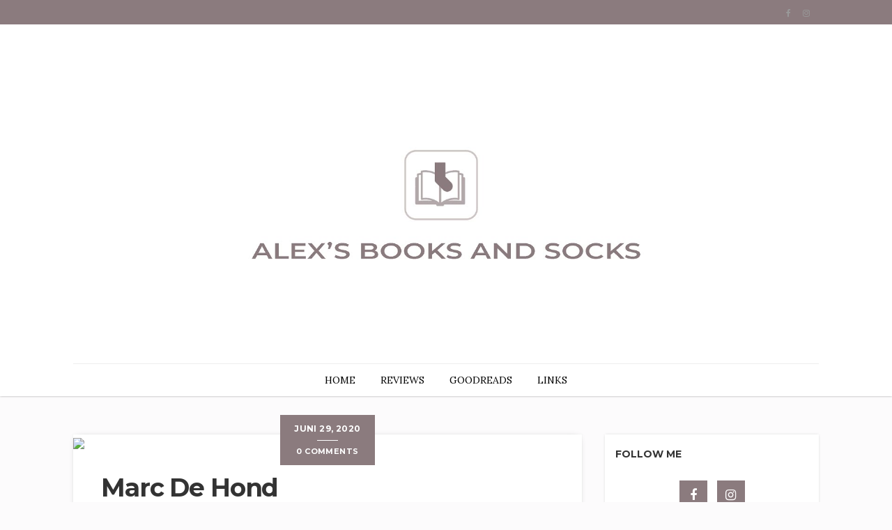

--- FILE ---
content_type: text/html; charset=UTF-8
request_url: https://www.alexs-books-and-socks.com/2020/06/
body_size: 64188
content:
<!DOCTYPE html>
<html dir='ltr' xmlns='http://www.w3.org/1999/xhtml' xmlns:b='http://www.google.com/2005/gml/b' xmlns:data='http://www.google.com/2005/gml/data' xmlns:expr='http://www.google.com/2005/gml/expr'>
<head>
<link href='https://www.blogger.com/static/v1/widgets/2944754296-widget_css_bundle.css' rel='stylesheet' type='text/css'/>
<!-- [ Meta Tag SEO ] -->
<meta charset='utf-8'/>
<meta content='width=device-width, initial-scale=1' name='viewport'/>
<meta content='blogger' name='generator'/>
<meta content='text/html; charset=UTF-8' http-equiv='Content-Type'/>
<link href='http://www.blogger.com/openid-server.g' rel='openid.server'/>
<link href='https://www.alexs-books-and-socks.com/' rel='openid.delegate'/>
<link href='https://www.alexs-books-and-socks.com/2020/06/' rel='canonical'/>
<title>juni 2020 - Alexs books and socks</title>
<meta content='noindex' name='robots'/>
<meta content='' name='description'/>
<meta content='juni 2020, Alexs books and socks: juni 2020, Alexs books and socks' name='keywords'/>
<link href='https://www.alexs-books-and-socks.com/feeds/posts/default' rel='alternate' title='Alexs books and socks - Atom' type='application/atom+xml'/>
<link href='https://www.alexs-books-and-socks.com/feeds/posts/default?alt=rss' rel='alternate' title='Alexs books and socks - RSS' type='application/rss+xml'/>
<link href='http://www.blogger.com/feeds/4225400406203962482/posts/default' rel='alternate' title='Alexs books and socks - Atom' type='application/atom+xml'/>
<link href='/favicon.ico' rel='icon' type='image/x-icon'/>
<link href='https://plus.google.com/xxxxx/posts' rel='publisher'/>
<link href='https://plus.google.com/xxxxx/about' rel='author'/>
<link href='https://plus.google.com/xxxxx' rel='me'/>
<meta content='xxxxx' name='google-site-verification'/>
<meta content='xxxxx' name='msvalidate.01'/>
<meta content='xxxxx' name='alexaVerifyID'/>
<meta content='xxxxx' name='yandex-verification'/>
<meta content='India' name='geo.placename'/>
<meta content='xxxxx' name='Author'/>
<meta content='general' name='rating'/>
<meta content='id' name='geo.country'/>
<!-- [ Social Media Meta Tag ] -->
<meta content='Alexs books and socks: juni 2020' property='og:title'/>
<meta content='website' property='og:type'/>
<meta content='https://www.alexs-books-and-socks.com/2020/06/' property='og:url'/>
<meta content='https://www.alexs-books-and-socks.com/favicon.ico' property='og:image'/>
<meta content='xxxxx' property='og:description'/>
<meta content='Alexs books and socks' property='og:site_name'/>
<meta content='xxxxx' property='fb:app_id'/>
<meta content='xxxxx' property='fb:admins'/>
<meta content='en_US' property='og:locale'/>
<meta content='en_GB' property='og:locale:alternate'/>
<meta content='id_ID' property='og:locale:alternate'/>
<meta content='summary' name='twitter:card'/>
<meta content='Alexs books and socks: juni 2020' name='twitter:title'/>
<meta content='xxxxx' name='twitter:site'/>
<meta content='xxxxx' name='twitter:creator'/>
<link href="//fonts.googleapis.com/css?family=Montserrat:400,700%7CLora:300,400,700&amp;subset=cyrillic" rel="stylesheet" type="text/css">
<link href='//maxcdn.bootstrapcdn.com/font-awesome/4.7.0/css/font-awesome.min.css' id='fontawesome' rel='stylesheet' type='text/css'/>
<style type='text/css'>@font-face{font-family:'Lora';font-style:normal;font-weight:400;font-display:swap;src:url(//fonts.gstatic.com/s/lora/v37/0QI6MX1D_JOuGQbT0gvTJPa787weuxJMkq18ndeYxZ2JTg.woff2)format('woff2');unicode-range:U+0460-052F,U+1C80-1C8A,U+20B4,U+2DE0-2DFF,U+A640-A69F,U+FE2E-FE2F;}@font-face{font-family:'Lora';font-style:normal;font-weight:400;font-display:swap;src:url(//fonts.gstatic.com/s/lora/v37/0QI6MX1D_JOuGQbT0gvTJPa787weuxJFkq18ndeYxZ2JTg.woff2)format('woff2');unicode-range:U+0301,U+0400-045F,U+0490-0491,U+04B0-04B1,U+2116;}@font-face{font-family:'Lora';font-style:normal;font-weight:400;font-display:swap;src:url(//fonts.gstatic.com/s/lora/v37/0QI6MX1D_JOuGQbT0gvTJPa787weuxI9kq18ndeYxZ2JTg.woff2)format('woff2');unicode-range:U+0302-0303,U+0305,U+0307-0308,U+0310,U+0312,U+0315,U+031A,U+0326-0327,U+032C,U+032F-0330,U+0332-0333,U+0338,U+033A,U+0346,U+034D,U+0391-03A1,U+03A3-03A9,U+03B1-03C9,U+03D1,U+03D5-03D6,U+03F0-03F1,U+03F4-03F5,U+2016-2017,U+2034-2038,U+203C,U+2040,U+2043,U+2047,U+2050,U+2057,U+205F,U+2070-2071,U+2074-208E,U+2090-209C,U+20D0-20DC,U+20E1,U+20E5-20EF,U+2100-2112,U+2114-2115,U+2117-2121,U+2123-214F,U+2190,U+2192,U+2194-21AE,U+21B0-21E5,U+21F1-21F2,U+21F4-2211,U+2213-2214,U+2216-22FF,U+2308-230B,U+2310,U+2319,U+231C-2321,U+2336-237A,U+237C,U+2395,U+239B-23B7,U+23D0,U+23DC-23E1,U+2474-2475,U+25AF,U+25B3,U+25B7,U+25BD,U+25C1,U+25CA,U+25CC,U+25FB,U+266D-266F,U+27C0-27FF,U+2900-2AFF,U+2B0E-2B11,U+2B30-2B4C,U+2BFE,U+3030,U+FF5B,U+FF5D,U+1D400-1D7FF,U+1EE00-1EEFF;}@font-face{font-family:'Lora';font-style:normal;font-weight:400;font-display:swap;src:url(//fonts.gstatic.com/s/lora/v37/0QI6MX1D_JOuGQbT0gvTJPa787weuxIvkq18ndeYxZ2JTg.woff2)format('woff2');unicode-range:U+0001-000C,U+000E-001F,U+007F-009F,U+20DD-20E0,U+20E2-20E4,U+2150-218F,U+2190,U+2192,U+2194-2199,U+21AF,U+21E6-21F0,U+21F3,U+2218-2219,U+2299,U+22C4-22C6,U+2300-243F,U+2440-244A,U+2460-24FF,U+25A0-27BF,U+2800-28FF,U+2921-2922,U+2981,U+29BF,U+29EB,U+2B00-2BFF,U+4DC0-4DFF,U+FFF9-FFFB,U+10140-1018E,U+10190-1019C,U+101A0,U+101D0-101FD,U+102E0-102FB,U+10E60-10E7E,U+1D2C0-1D2D3,U+1D2E0-1D37F,U+1F000-1F0FF,U+1F100-1F1AD,U+1F1E6-1F1FF,U+1F30D-1F30F,U+1F315,U+1F31C,U+1F31E,U+1F320-1F32C,U+1F336,U+1F378,U+1F37D,U+1F382,U+1F393-1F39F,U+1F3A7-1F3A8,U+1F3AC-1F3AF,U+1F3C2,U+1F3C4-1F3C6,U+1F3CA-1F3CE,U+1F3D4-1F3E0,U+1F3ED,U+1F3F1-1F3F3,U+1F3F5-1F3F7,U+1F408,U+1F415,U+1F41F,U+1F426,U+1F43F,U+1F441-1F442,U+1F444,U+1F446-1F449,U+1F44C-1F44E,U+1F453,U+1F46A,U+1F47D,U+1F4A3,U+1F4B0,U+1F4B3,U+1F4B9,U+1F4BB,U+1F4BF,U+1F4C8-1F4CB,U+1F4D6,U+1F4DA,U+1F4DF,U+1F4E3-1F4E6,U+1F4EA-1F4ED,U+1F4F7,U+1F4F9-1F4FB,U+1F4FD-1F4FE,U+1F503,U+1F507-1F50B,U+1F50D,U+1F512-1F513,U+1F53E-1F54A,U+1F54F-1F5FA,U+1F610,U+1F650-1F67F,U+1F687,U+1F68D,U+1F691,U+1F694,U+1F698,U+1F6AD,U+1F6B2,U+1F6B9-1F6BA,U+1F6BC,U+1F6C6-1F6CF,U+1F6D3-1F6D7,U+1F6E0-1F6EA,U+1F6F0-1F6F3,U+1F6F7-1F6FC,U+1F700-1F7FF,U+1F800-1F80B,U+1F810-1F847,U+1F850-1F859,U+1F860-1F887,U+1F890-1F8AD,U+1F8B0-1F8BB,U+1F8C0-1F8C1,U+1F900-1F90B,U+1F93B,U+1F946,U+1F984,U+1F996,U+1F9E9,U+1FA00-1FA6F,U+1FA70-1FA7C,U+1FA80-1FA89,U+1FA8F-1FAC6,U+1FACE-1FADC,U+1FADF-1FAE9,U+1FAF0-1FAF8,U+1FB00-1FBFF;}@font-face{font-family:'Lora';font-style:normal;font-weight:400;font-display:swap;src:url(//fonts.gstatic.com/s/lora/v37/0QI6MX1D_JOuGQbT0gvTJPa787weuxJOkq18ndeYxZ2JTg.woff2)format('woff2');unicode-range:U+0102-0103,U+0110-0111,U+0128-0129,U+0168-0169,U+01A0-01A1,U+01AF-01B0,U+0300-0301,U+0303-0304,U+0308-0309,U+0323,U+0329,U+1EA0-1EF9,U+20AB;}@font-face{font-family:'Lora';font-style:normal;font-weight:400;font-display:swap;src:url(//fonts.gstatic.com/s/lora/v37/0QI6MX1D_JOuGQbT0gvTJPa787weuxJPkq18ndeYxZ2JTg.woff2)format('woff2');unicode-range:U+0100-02BA,U+02BD-02C5,U+02C7-02CC,U+02CE-02D7,U+02DD-02FF,U+0304,U+0308,U+0329,U+1D00-1DBF,U+1E00-1E9F,U+1EF2-1EFF,U+2020,U+20A0-20AB,U+20AD-20C0,U+2113,U+2C60-2C7F,U+A720-A7FF;}@font-face{font-family:'Lora';font-style:normal;font-weight:400;font-display:swap;src:url(//fonts.gstatic.com/s/lora/v37/0QI6MX1D_JOuGQbT0gvTJPa787weuxJBkq18ndeYxZ0.woff2)format('woff2');unicode-range:U+0000-00FF,U+0131,U+0152-0153,U+02BB-02BC,U+02C6,U+02DA,U+02DC,U+0304,U+0308,U+0329,U+2000-206F,U+20AC,U+2122,U+2191,U+2193,U+2212,U+2215,U+FEFF,U+FFFD;}@font-face{font-family:'Montserrat';font-style:normal;font-weight:400;font-display:swap;src:url(//fonts.gstatic.com/s/montserrat/v31/JTUHjIg1_i6t8kCHKm4532VJOt5-QNFgpCtr6Hw0aXp-p7K4KLjztg.woff2)format('woff2');unicode-range:U+0460-052F,U+1C80-1C8A,U+20B4,U+2DE0-2DFF,U+A640-A69F,U+FE2E-FE2F;}@font-face{font-family:'Montserrat';font-style:normal;font-weight:400;font-display:swap;src:url(//fonts.gstatic.com/s/montserrat/v31/JTUHjIg1_i6t8kCHKm4532VJOt5-QNFgpCtr6Hw9aXp-p7K4KLjztg.woff2)format('woff2');unicode-range:U+0301,U+0400-045F,U+0490-0491,U+04B0-04B1,U+2116;}@font-face{font-family:'Montserrat';font-style:normal;font-weight:400;font-display:swap;src:url(//fonts.gstatic.com/s/montserrat/v31/JTUHjIg1_i6t8kCHKm4532VJOt5-QNFgpCtr6Hw2aXp-p7K4KLjztg.woff2)format('woff2');unicode-range:U+0102-0103,U+0110-0111,U+0128-0129,U+0168-0169,U+01A0-01A1,U+01AF-01B0,U+0300-0301,U+0303-0304,U+0308-0309,U+0323,U+0329,U+1EA0-1EF9,U+20AB;}@font-face{font-family:'Montserrat';font-style:normal;font-weight:400;font-display:swap;src:url(//fonts.gstatic.com/s/montserrat/v31/JTUHjIg1_i6t8kCHKm4532VJOt5-QNFgpCtr6Hw3aXp-p7K4KLjztg.woff2)format('woff2');unicode-range:U+0100-02BA,U+02BD-02C5,U+02C7-02CC,U+02CE-02D7,U+02DD-02FF,U+0304,U+0308,U+0329,U+1D00-1DBF,U+1E00-1E9F,U+1EF2-1EFF,U+2020,U+20A0-20AB,U+20AD-20C0,U+2113,U+2C60-2C7F,U+A720-A7FF;}@font-face{font-family:'Montserrat';font-style:normal;font-weight:400;font-display:swap;src:url(//fonts.gstatic.com/s/montserrat/v31/JTUHjIg1_i6t8kCHKm4532VJOt5-QNFgpCtr6Hw5aXp-p7K4KLg.woff2)format('woff2');unicode-range:U+0000-00FF,U+0131,U+0152-0153,U+02BB-02BC,U+02C6,U+02DA,U+02DC,U+0304,U+0308,U+0329,U+2000-206F,U+20AC,U+2122,U+2191,U+2193,U+2212,U+2215,U+FEFF,U+FFFD;}</style>
<style id='page-skin-1' type='text/css'><!--
/*------------------------------------
Blogger Template Style
Template name : Antsasia
Designer :  http://www.way2themes.com
Verion : Free Version
--------------------------------------*/
*,*:before,*:after{box-sizing:border-box;-moz-box-sizing:border-box;-webkit-box-sizing:border-box;}
/*------------------------------------------------------
Variable @ Template Designer
--------------------------------------------------------
<Variable name="keycolor" description="Main Color" type="color" default="#66bbdd"/>
<Group description="Body Text" selector="body">
<Variable name="body.font" description="Font" type="font"
default="normal normal 14px Open Sans, Tahoma, Helvetica, FreeSans, sans-serif"/>
<Variable name="body.text.color" description="Text Color" type="color" default="#333333"/>
</Group>
<Variable name="body.background.color" description="Outer Background" type="color" default="#FCFBFC"/>
<Variable name="primary.background.color" description="Primary Background" type="color" default="#8b7b7e"/>
<Variable name="header.background.color" description="Header Background" type="color" default="#ffffff"/>
<Variable name="topbar.background.color" description="Top Bar Background" type="color" default="#8b7b7e"/>
<Group description="Links" selector=".main-outer">
<Variable name="link.color" description="Link Color" type="color" default="#333333"/>
<Variable name="link.visited.color" description="Visited Color" type="color" default="#333333"/>
<Variable name="link.hover.color" description="Hover Color" type="color" default="#333333"/>
</Group>
<Group description="Heading - H1, H2, H3, ....." selector="h1, h2, h3, h4, h5, h6">
<Variable name="header.font" description="Font" type="font"
default="Arial, Tahoma, Helvetica, FreeSans, sans-serif"/>
<Variable name="header.text.color" description="Title Color" type="color" default="#3399bb" />
</Group>
<Group description="Blog Title" selector=".header h1">
<Variable name="sitetitle.font" description="Font" type="font"
default="normal normal 60px Arial, Tahoma, Helvetica, FreeSans, sans-serif"/>
<Variable name="sitetitle.text.color" description="Title Color" type="color" default="#3399bb" />
</Group>
<Group description="Post Title" selector=".post-title">
<Variable name="post.title.font" description="Font" type="font"
default="normal normal 22px Arial, Tahoma, Helvetica, FreeSans, sans-serif"/>
<Variable name="post.title.color" description="Post Title Color" type="color" default="#333333"/>
</Group>
<Group description="Post Body" selector=".post-body">
<Variable name="post.body.font" description="Font" type="font"
default="normal normal 14px Arial, Tahoma, Helvetica, FreeSans, sans-serif"/>
<Variable name="post.body.color" description="Post Title Color" type="color" default="#555555"/>
</Group>
<Group description="Footer" selector="#footer">
<Variable name="footer.background.color" description="Background Color" type="color" default="#cdc5c3"/>
<Variable name="footer.text.color" description="Text Color" type="color" default="#666666"/>
</Group>
<Group description="Widgets" selector=".sidebar h2">
<Variable name="widget.title.background.color" description="Background Color" type="color" default="#DCB130"/>
<Variable name="widget.title.text.color" description="Title Color" type="color" default="#ffffff"/>
</Group>
------------------------------------------------------*/
html, body, div, span, applet, object, iframe, h1, h2, h3, h4, h5, h6, p, blockquote, pre, a, abbr, acronym, address, big, cite, code, del, dfn, em, font, img, ins, kbd, q, s, samp, small, strike, strong, sub, sup, tt, var, dl, dt, dd, ol, ul, li, fieldset, form, label, legend, table, caption, tbody, tfoot, thead, tr, th, td, figure {margin: 0;padding: 0;}article,aside,details,figcaption,figure, footer,header,hgroup,menu,nav,section {display:block;}table {border-collapse: separate;border-spacing: 0;}caption, th, td {text-align: left;font-weight: normal;}sup{vertical-align: super;font-size:smaller;}code{font-family: 'Courier New', Courier, monospace;font-size:12px;color:#272727;}::selection {background: #333;color: #fff;}::-moz-selection {background: #333;color: #fff;}a img{border: none;}img{max-width:100%;vertical-align:middle;}ol, ul {padding: 10px 0 20px;margin: 0 0 0 35px;text-align: left;}ol li {list-style-type: decimal;padding:0 0 5px;}ul li {list-style-type: square;padding: 0 0 5px;}ul ul, ol ol {padding: 0;}h1, h2, h3, h4, h5, h6 {font-family:Montserrat, Helvetica, FreeSans, sans-serif;font-weight:700;color:#333333;}a{color: #333333;outline:none;text-decoration: none;}a:hover,a:focus {color: #000;text-decoration:none;}body {background: #FCFBFC;color: #484848;padding: 0;font:normal normal 14px Lora, Georgia, Serif;line-height: 1.5;}.clr {clear:both;float:none;}.clearfix:before, .clearfix:after {display: table;content: "";line-height: 0;}input:-webkit-autofill, textarea:-webkit-autofill, select:-webkit-autofill {background-color: #fff;background-image: none;color: rgb(0, 0, 0);}.right {float:right;}.left {float:left;}.white {background:#FFF;}.sep {background:#fff;display:table;height:1px;margin:6px auto;width:30px;}.margin {clear:both;width:100%;}.margin-10 {margin-bottom:10px;}.margin-20 {margin-bottom:20px;}.margin-30 {margin-bottom:30px;}.margin-50 {margin-bottom:50px;}.margin-40 {margin-bottom:40px;}.margin-60 {margin-bottom:60px;}.margin-70 {margin-bottom:70px;}.margin-80 {margin-bottom:80px;}.margin-90 {margin-bottom:90px;}.margin-100 {margin-bottom:100px;}.margin-11 {margin-bottom:110px;}.margin-120 {margin-bottom:120px;}.ct-wrapper {padding: 0px 15px;position: relative;max-width: 1100px;margin: 0 auto;}.outer-wrapper {margin: 45px 0 45px;position: relative;}.main-wrapper {float:left;width:71%;}.sidebar-wrapper {width:28.66%;float: right;}div#content {}#content {position: relative;width: auto;padding-right: 15px;}main-wrapper {padding-top:0;}#Blog1 {margin-right:15px;}.col,main-col,.side-col {min-height:1px;padding-left:15px;padding-right:15px;position:relative;}body#layout .top-bar {display: none;}body#layout .footer {float: left;width: 28%;}body#layout .footer_menu {display: none;}body#layout .header-wrapper {margin-top: 40px;}body#layout .outer-wrapper, body#layout .sidebar-wrapper, body#layout .ct-wrapper,#layout .main-wrapper {margin: 0;padding: 0;}body#layout .ct-wrapper {width:800px;}#layout div#search-bar, #layout .blog_social_block,#layout .margin,#layout .search_from, #layout .nav-menu {display: none!important;}#layout div#header {width:auto;}#layout .main-wrapper {width: 66.5%;float: left;}body#layout .sidebar-wrapper {float: left;width: 33%;margin-left: 0;}#header {display:block;margin:30px 0;}#header-inner {margin:0;padding:0;text-align:center;}#header h1 {display:block;font:normal normal 60px Montserrat, Helvetica, FreeSans, sans-serif;font-size:42px;font-style:normal;font-weight:100;letter-spacing:0;line-height:1;}.header h1 a,.header h1 a:hover {color:#333333;}#header a {display:block;line-height:1.5;padding:2px 0 9px;}.header p.description {color:#333;font-size:13px;font-style:italic;margin:0;padding:0;text-transform:capitalize;}#Header1 .description {display:none!important;}.header img {background:none;border:0 none;height:auto;margin:5px auto;width:auto;}#header-inner_image img {margin:0 auto;max-height:120px;}header.blog_header {-moz-box-shadow:0 0 3px 0 rgba(0,0,0,0.33);-webkit-box-shadow:0 0 3px 0 rgba(0,0,0,0.33);-webkit-transform:translateZ(0);background:#FFF;border:0;box-shadow:0 0 3px 0 rgba(0,0,0,0.33);display:inline-block;float:left;margin:0;padding:0;position:relative;width:100%;z-index:5;}.header_wrapper {position:relative;}.top-bar {background-color:#8b7b7e;min-height:35px;}.top-menu {float:left;}.top-menu ul {display: none;list-style:none;margin:0;padding:0;}.top-menu ul li {display: inline-block;font-size: 13px;list-style: none;margin: 7px 0 0;padding: 0 5px 0 0;position: relative;}@media screen and (min-width: 800px) {.top-menu ul li:after {color:#949494;content:"/";position:absolute;right:-3px;top:1px;}}.top-menu ul li:last-child:after {content:"";}.top-menu ul li a {color:#999;display:block;padding:0 5px;}.nav-menu {border-top:1px solid #eee;display:block;padding:0;width:auto;}.nav-menu ul {display: none;list-style: none;margin: 0 auto;padding: 0;text-align: center;}.nav-menu ul li {-moz-transition:background-color 400ms ease, border 200ms ease-out;-o-transition:background-color 400ms ease, border 200ms ease-out;-webkit-transition:background-color 400ms ease, border 200ms ease-out;display:inline-block;float:left;font-size:16px;list-style:none;margin:0;padding:0;position:relative;z-index:1;}.nav-menu li a {color: #000;display: block;font-family: Lora, serif;font-size: 14px;font-weight: normal;line-height: 46px;padding: 0 18px;}ul.sub-menu {-moz-box-shadow:0 0 3px 0 rgba(0,0,0,0.33),0 0 3px 0 rgba(0,0,0,0.33);-webkit-box-shadow:0 0 3px 0 rgba(0,0,0,0.33), 0 0 3px 0 rgba(0,0,0,0.33);-webkit-transform:translateZ(0);background-color:#fff;bottom:-48px;box-shadow:inset 0 0 1px #999;left:0;opacity:0;padding:5px 10px;position:absolute;top:0;margin: 0;transition:all .2s ease-in-out;visibility:hidden;width:210px;}.nav-menu ul li:hover > ul.sub-menu {opacity:1;top:50px;visibility:visible;}.nav-menu ul li ul li:hover > ul.sub-menu {top:0;}ul.sub-menu ul.sub-menu {left: 200px;bottom: 0;top: 0;display: table;}ul.sub-menu:before {border-color:transparent transparent #ccc;border-style:solid;border-width:0 5px 10px;content:"";position:absolute;top:-9px;left: 10px;}ul.sub-menu ul.sub-menu:before, ul.sub-menu ul.sub-menu:after {display:none;}ul.sub-menu:after {border-color:transparent transparent #FFF;border-style:solid;border-width:0 5px 10px;content:"";left:10px;position:absolute;top:-8px;}ul.sub-menu li {display:block;float:none;width:100%;}ul.sub-menu li a {line-height:38px;padding:0 8px;}.social-wrap ul {margin:0;padding:0;}.social-wrap ul li {display:inline-block;list-syle:none;margin-right:13px;}.social-wrap li a {color:#999;font-size:12px;line-height:37px;}.search_from {position:relative;}.search_from:after {background-color:#A5A5A5;content:"";height:15px;position:absolute;right:5px;top:9px;width:1px;}#search-form {float:left;width:100%;}#search-button {color:#777;font-size:12px;left:0;position:absolute;text-align:center;top:8px;}input#sq {background:none;border:0;color:#999;font:normal normal 16px Josefin Sans, sans-serif;font-size:13px;line-height:35px;margin:0;outline:0;padding:0 10px 0 20px;width:100%;}#search-bar {cursor:default;width:180px;z-index:1;}#featured_slider {margin:0 0 30px;}#featured_slider .widget h2.title {display:none;}.slider-item {height:100%;position:relative;}.slider-item:before {-moz-box-shadow:inset 0 0 150px 0 #000;-moz-transition:all .2s ease-in;-ms-box-shadow:inset 0 0 150px 0 #000;-ms-transition:all .2s ease-in;-o-transition:all .2s ease-in;-webkit-box-shadow:inset 0 0 150px 0 #000;-webkit-transition:all .2s ease-in;background:rgba(0,0,0,0.15);bottom:0;box-shadow:inset 0 0 150px 0 #000;content:"";height:100%;left:0;position:absolute;top:0;transition:all .2s ease-in;width:100%;z-index:1;}.thumb.overlay {bottom:0;display:block;height:100%;left:0;position:absolute;right:0;top:0;width:100%;}a.slider-image {height:100%;}.post-decsription {bottom:40px;left:30px;position:absolute;right:30px;z-index:100;}.slider-item h2.post-title a {color:#fff;text-shadow:1px 1px 1px #111;}.slider-item .post-tag {float:none;}.slider-item .post-date {color:#fff;}.post-outer {-moz-box-shadow:0 0 10px -6px #999,0 0 0 1px #F8F8F8;-webkit-box-shadow:0 0 10px -6px #999,0 0 0 1px #F8F8F8;box-shadow:0 0 10px -6px #999,0 0 0 1px #F8F8F8;margin:0 0 70px;padding-bottom:0;}.post-body {background: #ffffff;font:normal normal 14px Lora, Helvetica, FreeSans, sans-serif;line-height:1.74;word-wrap:break-word;}.post {padding:0;}.post-body h1 {font-size:42px;line-height:40px;margin:10px 0;}.post-body h2 {font-size:36px;line-height:44px;margin:10px 0;padding-bottom:5px;}.post-body h3 {font-size:30px;line-height:40px;margin:10px 0;padding-bottom:5px;}.post-body h4 {font-size:26px;line-height:36px;margin:10px 0;}.post-body h5 {font-size:20px;line-height:30px;margin:10px 0;}.post-body h6 {font-size:16px;line-height:24px;margin:10px 0;}.post-body h1,.post-body h2,.post-body h3,.post-body h4,.post-body h5,.post-body h6 {font-family:Montserrat, Helvetica, FreeSans, sans-serif;}.meta-wrapper {position:absolute;top:-28px;width:100%;}.meta-wrapper > .meta-inner {background:#8b7b7e;display:table;margin:0 auto;padding:10px 20px;}.meta-wrapper > .meta-inner,.meta-wrapper > .meta-inner a {color:#fff;font-family:montserrat,sans-serif;font-size:11px;font-weight:700;letter-spacing:.4px;text-align:center;text-transform:uppercase;}.article_date {font-size:12px;position:relative;width:auto;}.meta i {margin-right:3px;}.meta_right {width:auto;}.article-meta {border-color:#DDD;border-style:solid;border-width:0;margin-bottom:10px;padding:5px 0;text-transform:lowercase;}.article-meta,.article-meta a {color:#555;font-size:12px;}.article-meta .meta-author a {text-decoration:underline;text-transform:capitalize;}.article-meta > span {padding:0 3px;}.article_container {position:relative;width:100%;}.article_slider,.playbutton,.article_image {float:none;margin-bottom:0;width:100%;}.article_image img,.article_slider img {width:100%;}.article_inner {clear:both;padding:30px 40px 0;position:relative;}.article_footer {display:table;padding:0 40px 35px;position:relative;width:100%;}.article_footer .meta {display:inline-block;font-style:italic;position:relative;}.article_author {font-size:12px;}.article_author img {-moz-border-radius:50%;-webkit-border-radius:50%;border-radius:50%;float:left;height:42px;margin:2px 7px 7px 0;width:42px;}.article_author h4 {color:#000;display:inline-block;font-size:12px;margin:0;padding-left:5px;}.article_no_img .article_excerpt {margin-left:0;}.article_excerpt {margin-bottom:30px;}.article_excerpt p {color:#555;font-weight:400;}.cntinue_rdmre {float:left;}.cntinue_rdmre a {background-color:#8b7b7e;color:#fff;display:table;line-height:1;margin:0;padding:12px 15px;position:relative;transition:all .2s ease-in-out;}.article_share_social {display:inline-block;float:right;text-align:right;}.article_share_social ul {float:right;margin:0;padding:0;}.article_share_social ul li {display:inline-block;list-style:none;margin:0 0 0 2px;padding:0;}.post-body .article_share_social ul li:before {display:none;}.article_share_social ul li a {-moz-transition:all .1s linear;-o-transition:all .1s linear;-transition:all .1s linear;-webkit-transition:all .1s linear;color:#666;display:block;font-size:14px;line-height:1.5;padding:0 5px;position:relative;text-align:center;}.article_share_social ul li a:hover {color:#8b7b7e;}.article_author a {color:#333;}h2.post-title, h2.entry-title, h1.post-title {font-size:36px;font-weight:700;letter-spacing: -1.15px;line-height:1.25;margin:0 0 15px;text-transform:capitalize;}.post-title a {color:#333;}.post-tag {margin:0 0 10px;}.post-tag a {color:#fff;font-family:Montserrat, Sans-serif;font-size:12px;text-transform:uppercase;}.post-date {font-family: Lora, Georgia, serif;font-size: 12px;}.post-date .fa {padding-right: 5px;}.article_post_title {font-size:32px;line-height:normal;margin:0;padding:0 0 15px;text-decoration:none;text-transform:uppercase;}.article_meta_container {font-size:12px;margin:0 0 25px;padding-bottom:10px;}.article_meta_container > span {margin-right:5px;}.article_meta_container a {color:#333;}.post-footer {margin-top:30px;}#blog-pager {display:inline-block;margin:25px auto 0;overflow:visible;padding:25px 0;width:100%;}#blog-pager-newer-link {padding:0;position:relative;text-align:left;width:50%;}#blog-pager-older-link {padding:0;position:relative;text-align:right;width:50%;}a#Blog1_blog-pager-older-link,a#Blog1_blog-pager-newer-link {background:#8b7b7e;border-radius:3px;color:#fff;display:inline-block;font-size:15px;line-height:1;padding:8px 13px;}.showpageOf,.home-link {display:none;}.showpagePoint {-moz-border-radius:3px;-o-border-radius:3px;-webkit-border-radius:3px;background:#8b7b7e;border-radius:3px;color:#FFF;margin:0 10px 0 0;padding:5px 10px;text-decoration:none;}.showpage a,.showpageNum a {-moz-border-radius:3px;-o-border-radius:3px;-webkit-border-radius:3px;background:#333;border-radius:3px;color:#FFF;margin:0 10px 0 0;padding:5px 10px;text-decoration:none;}.showpage a:hover,.showpageNum a:hover {-moz-border-radius:3px;-o-border-radius:3px;-webkit-border-radius:3px;background:#8b7b7e;border-radius:3px;color:#fff;text-decoration:none;}#sidebar {display:block;margin:0;padding:0;}.sidebar h2 {color: #333;font-family:Montserrat, sans-serif;font-size: 14px;font-weight: 700;line-height: 1.2;margin-bottom: 30px;padding: 0;position: relative;text-transform: uppercase;}.sidebar .widget {background-color:#fff;box-shadow:0 0 4px -1px #ccc, inset 0 2px 0 transparent;clear:both;line-height:1.5;margin-bottom:40px;padding:20px 15px;position:relative;}.sidebar ul {list-style:none;margin:0;padding:0;}.sidebar li {border-bottom:1px solid #F1F1F1;line-height:normal;list-style:none!important;margin:8px 0;overflow:hidden;padding:0 0 10px;}.sidebar li:last-child {border:0;}#footer {background:#cdc5c3;margin:0;padding:0;}#footer #widget-container {padding-bottom:0;padding-top:40px;}#footer ul {margin:0;padding:0;}.footer li {list-style:none;padding:0 0 10px;}.footer h2 {color:#FFF;font-size:15px;font-weight:400;margin-bottom:30px;padding-bottom:15px;position:relative;text-transform:uppercase;}.footer h2:after {background:#FFF;content:"";height:1px;left:2px;position:absolute;top:100%;width:30px;}.footer {color:#666666;float:left;margin-right:30px;width:30.33%;}#footer3 {margin:0;}.footer .widget {font-size:14px;line-height:1.8;padding:10px;}.footer_credits {border-top:1px solid #2A2A2A;color:#E3E3E3;display:table;font-size:13px;font-weight:300;line-height:23px;margin:20px 0 0;padding:15px 0 20px;text-align:left;width: 100%;}.footer a {color:#f1f1f1;}.footer_credits a {color:#fff;}.footer_credits a:hover {color:#eee;}ul.blog_footer_menu {margin:0;padding:0;}ul.blog_footer_menu li {display:inline-block;margin:0;padding:0;}ul.blog_footer_menu li a {display:block;line-height:1;padding:0 15px 0 0;position:relative;}ul.blog_footer_menu li a:after {color:#fff;content:"|";font-size:10px;position:absolute;right:4px;top:4px;}ul.blog_footer_menu li:last-child a:after {content:"";}#searchform fieldset {background:#F1F4F9;border:1px solid #F1F4F9;color:#888;width:98%;}#searchform fieldset:hover {background:#fff;}#s {background:rgba(0,0,0,0);border:0 none;color:#888;float:left;margin:8px 5%;padding:0 10% 0 0;width:80%;}.cloud-label-widget-content {display:inline-block;text-align:left;}.cloud-label-widget-content .label-size {display:inline-block;float:left;font-family:Verdana,Arial,Tahoma,sans-serif;font-size:10px;font-weight:700;line-height:normal;margin:5px 5px 0 0;opacity:1;text-transform:uppercase;}.cloud-label-widget-content .label-size a {color:#000!important;float:left;padding:5px;}.cloud-label-widget-content .label-size:hover a {color:#555!important;}.cloud-label-widget-content .label-size .label-count {color:#555;float:left;padding:5px 0;}.sidebar .Label li {border:0;display:inline-block;margin:0;padding:0;}.sidebar .Label li a {background: #8b7b7e;border-radius: 1px;color: #FFF;display: block;font-family: Montserrat, sans-serif;font-size: 13px;line-height: 1;padding: 4px 8px;}.PopularPosts .item-thumbnail img {-moz-box-shadow:0 0 10px -4px #999;-ms-box-shadow:0 0 10px -4px #999;-o-box-shadow:0 0 10px -4px #999;-webkit-box-shadow:0 0 10px -4px #999;box-shadow:0 0 10px -4px #999;display:block;float:left;height:90px;margin-right:10px;padding:0;width:90px;}.footer .widget.PopularPosts .item-thumbnail img {-webkit-box-shadow:none;box-shadow:none;height:auto;width:60px;}.PopularPosts .item-title {font-weight:400;padding-bottom:.2em;}.footer .popular-posts li:nth-child(n+4),.item-snippet {display:none;}.sidebar .item-title a {color:#333;}.sidebar_social_icons ul {text-align:center;}.sidebar_social_icons li {border:0;display:inline-block;margin:0;padding:0;text-align:center;width:18%;}.sidebar_social_icons li a {display:inline-block;margin-bottom:15px;}.sidebar_social_icons li a i {background:#8b7b7e!important;color:#fff;font-size:18px;height:40px;padding:12px;position:relative;width:40px;}.sidebar_social_icons li a i:after {border-color:#8b7b7e transparent transparent!important;border-style:solid;border-width:8px 6.5px 0;bottom:-8px;content:'';height:0;left:50%;margin-left:-7.5px;position:absolute;width:0;}.contact-form-email,.contact-form-name,.contact-form-email-message,.contact-form-email:hover,.contact-form-name:hover,.contact-form-email-message:hover,.contact-form-email:focus,.contact-form-name:focus,.contact-form-email-message:focus {background:#F8F8F8;border:1px solid #D2DADD;box-shadow:0 1px 1px #F3F4F6 inset;color:#999;max-width:300px;}.contact-form-button-submit {background:#8b7b7e;border:medium none;cursor:pointer;float:right;height:auto;margin:10px 0 0;max-width:300px;outline:0;padding:5px 10px;width:100%;}.contact-form-button-submit:hover {background:#8b7b7e!important;border:0;}.Profile img {-moz-border-radius:50%;-webkit-border-radius:50%;background:#fff;border:1px solid #cecece;border-radius:50%;float:left;margin:5px 10px 5px 0;padding:5px;}.profile-data {color:#999;font:bold 20px/1.6em Arial,Helvetica,Tahoma,sans-serif;font-variant:small-caps;margin:0;text-transform:capitalize;}.profile-datablock {margin:.5em 0;}.profile-textblock {line-height:1.6em;margin:.5em 0;}a.profile-link {clear:both;display:block;font:80% monospace;padding:10px 0;text-align:center;text-transform:capitalize;}.vt_sidebar_author_item {margin-bottom:0;}.vt_sidebar_author_item .image-wrap {height:auto;margin:0 auto 15px;overflow:hidden;position:relative;width:95%;}.vt_sidebar_author_item p {font-size:16px;line-height:1.4;padding:0 10px;}#blog_newsletter h5 {color:#fff;font-size:12px;font-weight:400;letter-spacing:1px;margin-bottom:10px;text-transform:uppercase;}div#blog_newsletter p {font-size:12px;line-height:1.7;margin-bottom:20px;}div#blog_newsletter input#subbox {-moz-box-shadow:none;-ms-box-shadow:none;-webkit-box-shadow:none;background:#2B2B2B;border:1px solid #333;border-radius:2px;box-shadow:none;font-size:13px;letter-spacing:1px;line-height:1;margin:0 0 20px;min-height:30px;outline:0;padding:10px 15px;width:100%;color:#fff;}div#blog_newsletter input#subbutton {-moz-user-select:none;-ms-user-select:none;-webkit-user-select:none;background:#8b7b7e;background-image:none;border:1px solid transparent;border-radius:4px;box-shadow:none;color:#fff;cursor:pointer;display:inline-block;font-size:13px;font-weight:400;letter-spacing:2px;line-height:1;margin-bottom:5px;outline:0;padding:10px;text-align:center;text-transform:uppercase;user-select:none;vertical-align:middle;white-space:nowrap;width:100%;}div#logo img {max-height:65px;}.share-wrapper,.authorboxwrap {margin-bottom:50px;}.share-wrapper ul {margin:0;padding:0;text-align:center;}.share-wrapper li {display:inline-block;list-style:none;margin-bottom:30px;margin-right:10px;padding:0;}.share-wrapper li:first-child {display:block;font-size:16px;margin-bottom:20px;}.share-wrapper li a {display:block;text-align:center;}.share-wrapper span {display:none;}.share-wrapper li a i {background:#F0F0F0!important;border:1px solid #DEDEDE;color:#555;display:block;font-size:16px;height:35px;padding:9px;width:35px;}.share-wrapper {margin-bottom:30px;}.avatar-container {float:left;width:120px;}.avatar-container img {-moz-box-shadow:0 0 10px -5px #000;-ms-box-shadow:0 0 10px -5px #000;-o-box-shadow:0 0 10px -5px #000;-webkit-box-shadow:0 0 10px -5px #000;border:1px solid transparent;border-radius:10px;box-shadow:0 0 10px -5px #000;height:auto;width:auto;}.author_description_container {margin-left:110px;padding-top:12px;}.author_description_container h4 {display:block;font-size:16px;margin-bottom:10px;}.author_description_container h4 a {color:#333;}.author_description_container p {font-size:.9em;line-height:1.7;margin-bottom:15px;}.authorsocial a {display:inline-block;float:left;margin-right:2px;text-align:center;}.authorsocial a i {background:#E9E9E9!important;color:#555;display:block;height:30px;padding:8px 9px;width:30px;}div#related-posts {display:inline-block;font-size:16px;width:100%;}div#related-posts h5 {font-size:16px;font-weight:900;letter-spacing:1px;margin:0 0 25px;padding-bottom:15px;position:relative;text-align:center;text-transform:uppercase;}div#related-posts h5:after {background:#222;border-radius:50%;bottom:0;box-shadow:1em 0 0 0 #222,2em 0 0 0 #222;content:"";height:4px;left:47%;position:absolute;width:4px;}div#related-posts ul {margin:0;padding:0;}div#related-posts ul li {display:block;float:left;list-style:none;margin-left:25px;max-width:230px;padding:0;position:relative;text-align:center;width:30.555%;}div#related-posts ul li:first-child {margin-left:0;}#related-posts img {-moz-box-shadow:0 0 10px -5px #000;-ms-box-shadow:0 0 10px -5px #000;-o-box-shadow:0 0 10px -5px #000;-webkit-box-shadow:0 0 10px -5px #000;border:2px solid transparent;box-shadow:0 0 10px -5px #000;padding:0;width:230px;}a.related-thumbs {display:block;position:relative;}a.related-thumbs:before {opacity:1;}a.related-title {color: #333;display: block;font-family: Montserrat, sans-serif;font-size: 14px;font-weight: 700;letter-spacing: 0px;line-height: 1.7;margin: 10px 6px 0;padding-top: 0;}.footer-social {display: inline-block;background: #F6F6F6;border-top: 1px solid #EBEBEB;color: #333;padding: 40px 0;text-align: center;width: 100%;}.footer-social a {display:inline-block;font-family: Montserrat, Sans-serif;font-size:11px;font-weight:700;letter-spacing:1px;margin:0 15px;text-transform:uppercase;}.footer-social a i {background:#8b7b7e;border-radius:50%;color:#fff;font-size:14px;height:28px;line-height:28px;margin-right:5px;text-align:center;width:28px;}.comments {margin-top:30px;}comments li {list-style:none!important;}.comments h4 {font-size:20px;margin:0 0 18px;text-transform:capitalize;}.comments .comments-content .comment-thread ol {margin:0;overflow:hidden;}.comments .comments-content .comment:first-child {padding-top:0;}.comments .comments-content .comment {margin-bottom:0;padding-bottom:0;}.comments .avatar-image-container {max-height:60px;width:60px;}.comments .avatar-image-container img {max-width:60px;width:100%;}.comments .comment-block {-moz-border-radius:2px;-webkit-border-radius:2px;background:#fff;border-radius:2px;margin-left:72px;padding:14px 0 0 20px;}.comments .comments-content .comment-header a {color:#333;text-transform:capitalize;}.comments .comments-content .user {display:block;font-style:italic;font-weight:700;}.comments .comments-content .datetime {margin-left:0;}.comments .comments-content .datetime a {font-size:12px;text-transform:uppercase;}.comments .comments-content .comment-header,.comments .comments-content .comment-content {margin:0 20px 0 0;}.comments .comment-block .comment-actions {display:block;text-align:right;}.comments .comment .comment-actions a {-moz-border-radius:2px;-webkit-border-radius:2px;background:#8b7b7e;border-radius:2px;color:#FFF;display:inline-block;font-size:12px;line-height:normal;margin-left:1px;padding:5px 8px;}.comments .comment .comment-actions a:hover {text-decoration:none;}.comments .thread-toggle {display:none;}.comments .comments-content .inline-thread {border-left:1px solid #F4F4F4;margin:0 0 20px 35px !important;padding:0 0 0 20px;}.comments .continue {display:none;}.comment-thread ol {counter-reset:countcomments;}.comment-thread li:before {color:#8b7b7e;content:counter(countcomments,decimal);counter-increment:countcomments;float:right;font-size:22px;padding:15px 20px 10px;position:relative;z-index:10;}.comment-thread ol ol {counter-reset:contrebasse;}.comment-thread li li:before {content:counter(countcomments,decimal) "." counter(contrebasse,lower-latin);counter-increment:contrebasse;float:right;font-size:18px;}.scroller,.scroller-inner {position:relative;}h2.date-header,span.blog-admin {display:none!important;}.playbutton {height:0;padding-bottom:56.25%;padding-top:25px;position:relative;}.playbutton iframe {height:100%;left:0;position:absolute;top:0;width:100%;}.status-msg-wrap {margin-bottom:70px;}.top-bar,#progressBar #bar,.featured_post .post__description p,.meta-wrapper > .meta-inner,.meta-wrapper > .meta-inner,.article_share_social ul li.share-me a:after,.article_share_social ul li a:after,.sidebar .Label li a,.showpagePoint,.showpage a:hover,.showpageNum a:hover,.contact-form-button-submit,.footer-social a i,#blog_newsletter input#subbutton,.cntinue_rdmre a {background-color:#8b7b7e;}.article_share_social ul li a:after {color:#8b7b7e;}@media screen and (max-width: 1024px) {.footer-social a span {display: none;}.footer-social {padding: 20px 0;}}@media screen and (max-width: 960px) {.ct-wrapper{padding:0 15px;}.main-wrapper {margin-right:0;width:100%;}#content {padding: 0;}#Blog1 {margin: 0;}.sidebar-wrapper {clear: both;float: none;width: auto;max-width: 340px;margin: 40px auto;}#About .widget-content .main-wrap {margin-right: 0;}#About .widget-content .main-wrap .info {float: none;text-align: center;width: 90%;padding: 10px 5%;}#About .widget-content .side-wrap {width: 100%;float: none;text-align: center;}.sticky {position: static;}}@media screen and (max-width: 800px){.avatar-container {float: none;width: 120px;margin: 0 auto 20px;}.author_description_container {margin-left: 0;padding-top: 0;text-align: center;}div#related-posts ul li {width: 50%;max-width: 320px;margin: 0 auto 30px;}#comment-editor {margin:10px;}#footer{margin:0}.footer-widget-wrap {display: table;margin: 0 auto;width: 100%;max-width: 320px;}.footer {width: 100%;max-width: 320px;float: none;clear: both;margin: 10px auto;}#footer3 {margin-left: auto;margin-right: auto;}.copyright {float: none;margin: 0 0 10px;text-align: center;}.footer_menu {float: none;margin: 0 auto;text-align: center;}#footer ul {text-align: center;}}@media screen and (max-width: 500px){.ct-wrapper {padding: 0;}div#related-posts ul li {width: 100%;}.cntinue_rdmre {display: none;}.article_share_social {float: none;}h2.post-title, h2.entry-title, h1.post-title {font-size: 26px;}.article_excerpt {display: none;}}@media screen and (max-width: 420px){.comments .comments-content .datetime{display:block;float:none;}.comments .comments-content .comment-header {height:70px;}}@media screen and (max-width: 320px){.ct-wrapper{padding:0;}.comments .comments-content .comment-replies {margin-left: 0;}}h2.date-header, .widget-item-control{display:none;}

--></style>
<style>
/*-------Typography and ShortCodes-------*/
.firstcharacter{float:left;color:#27ae60;font-size:75px;line-height:60px;padding-top:4px;padding-right:8px;padding-left:3px}.post-body h1,.post-body h2,.post-body h3,.post-body h4,.post-body h5,.post-body h6{margin-bottom:15px;color:#2c3e50}blockquote{font-style:italic;color:#888;border-left:5px solid #27ae60;margin-left:0;padding:10px 15px}blockquote:before{content:'\f10d';display:inline-block;font-family:FontAwesome;font-style:normal;font-weight:400;line-height:1;-webkit-font-smoothing:antialiased;-moz-osx-font-smoothing:grayscale;margin-right:10px;color:#888}blockquote:after{content:'\f10e';display:inline-block;font-family:FontAwesome;font-style:normal;font-weight:400;line-height:1;-webkit-font-smoothing:antialiased;-moz-osx-font-smoothing:grayscale;margin-left:10px;color:#888}.button{background-color:#2c3e50;float:left;padding:5px 12px;margin:5px;color:#fff;text-align:center;border:0;cursor:pointer;border-radius:3px;display:block;text-decoration:none;font-weight:400;transition:all .3s ease-out !important;-webkit-transition:all .3s ease-out !important}a.button{color:#fff}.button:hover{background-color:#27ae60;color:#fff}.button.small{font-size:12px;padding:5px 12px}.button.medium{font-size:16px;padding:6px 15px}.button.large{font-size:18px;padding:8px 18px}.small-button{width:100%;overflow:hidden;clear:both}.medium-button{width:100%;overflow:hidden;clear:both}.large-button{width:100%;overflow:hidden;clear:both}.demo:before{content:"\f06e";margin-right:5px;display:inline-block;font-family:FontAwesome;font-style:normal;font-weight:400;line-height:normal;-webkit-font-smoothing:antialiased;-moz-osx-font-smoothing:grayscale}.download:before{content:"\f019";margin-right:5px;display:inline-block;font-family:FontAwesome;font-style:normal;font-weight:400;line-height:normal;-webkit-font-smoothing:antialiased;-moz-osx-font-smoothing:grayscale}.buy:before{content:"\f09d";margin-right:5px;display:inline-block;font-family:FontAwesome;font-style:normal;font-weight:400;line-height:normal;-webkit-font-smoothing:antialiased;-moz-osx-font-smoothing:grayscale}.visit:before{content:"\f14c";margin-right:5px;display:inline-block;font-family:FontAwesome;font-style:normal;font-weight:400;line-height:normal;-webkit-font-smoothing:antialiased;-moz-osx-font-smoothing:grayscale}.widget .post-body ul,.widget .post-body ol{line-height:1.5;font-weight:400}.widget .post-body li{margin:5px 0;padding:0;line-height:1.5}.post-body ul li:before{content:"\f105";margin-right:5px;font-family:fontawesome}pre{font-family:Monaco, "Andale Mono", "Courier New", Courier, monospace;background-color:#2c3e50;background-image:-webkit-linear-gradient(rgba(0, 0, 0, 0.05) 50%, transparent 50%, transparent);background-image:-moz-linear-gradient(rgba(0, 0, 0, 0.05) 50%, transparent 50%, transparent);background-image:-ms-linear-gradient(rgba(0, 0, 0, 0.05) 50%, transparent 50%, transparent);background-image:-o-linear-gradient(rgba(0, 0, 0, 0.05) 50%, transparent 50%, transparent);background-image:linear-gradient(rgba(0, 0, 0, 0.05) 50%, transparent 50%, transparent);-webkit-background-size:100% 50px;-moz-background-size:100% 50px;background-size:100% 50px;line-height:25px;color:#f1f1f1;position:relative;padding:0 7px;margin:15px 0 10px;overflow:hidden;word-wrap:normal;white-space:pre;position:relative}pre:before{content:'Code';display:block;background:#F7F7F7;margin-left:-7px;margin-right:-7px;color:#2c3e50;padding-left:7px;font-weight:400;font-size:14px}pre code,pre .line-number{display:block}pre .line-number a{color:#27ae60;opacity:0.6}pre .line-number span{display:block;float:left;clear:both;width:20px;text-align:center;margin-left:-7px;margin-right:7px}pre .line-number span:nth-child(odd){background-color:rgba(0, 0, 0, 0.11)}pre .line-number span:nth-child(even){background-color:rgba(255, 255, 255, 0.05)}pre .cl{display:block;clear:both}#contact{background-color:#fff;margin:30px 0 !important}#contact .contact-form-widget{max-width:100% !important}#contact .contact-form-name,#contact .contact-form-email,#contact .contact-form-email-message{background-color:#FFF;border:1px solid #eee;border-radius:3px;padding:10px;margin-bottom:10px !important;max-width:100% !important}#contact .contact-form-name{width:47.7%;height:50px}#contact .contact-form-email{width:49.7%;height:50px}#contact .contact-form-email-message{height:150px}#contact .contact-form-button-submit{max-width:100%;width:100%;z-index:0;margin:4px 0 0;padding:10px !important;text-align:center;cursor:pointer;background:#27ae60;border:0;height:auto;-webkit-border-radius:2px;-moz-border-radius:2px;-ms-border-radius:2px;-o-border-radius:2px;border-radius:2px;text-transform:uppercase;-webkit-transition:all .2s ease-out;-moz-transition:all .2s ease-out;-o-transition:all .2s ease-out;-ms-transition:all .2s ease-out;transition:all .2s ease-out;color:#FFF}#contact .contact-form-button-submit:hover{background:#2c3e50}#contact .contact-form-email:focus,#contact .contact-form-name:focus,#contact .contact-form-email-message:focus{box-shadow:none !important}.alert-message{position:relative;display:block;background-color:#FAFAFA;padding:20px;margin:20px 0;-webkit-border-radius:2px;-moz-border-radius:2px;border-radius:2px;color:#2f3239;border:1px solid}.alert-message p{margin:0 !important;padding:0;line-height:22px;font-size:13px;color:#2f3239}.alert-message span{font-size:14px !important}.alert-message i{font-size:16px;line-height:20px}.alert-message.success{background-color:#f1f9f7;border-color:#e0f1e9;color:#1d9d74}.alert-message.success a,.alert-message.success span{color:#1d9d74}.alert-message.alert{background-color:#DAEFFF;border-color:#8ED2FF;color:#378FFF}.alert-message.alert a,.alert-message.alert span{color:#378FFF}.alert-message.warning{background-color:#fcf8e3;border-color:#faebcc;color:#8a6d3b}.alert-message.warning a,.alert-message.warning span{color:#8a6d3b}.alert-message.error{background-color:#FFD7D2;border-color:#FF9494;color:#F55D5D}.alert-message.error a,.alert-message.error span{color:#F55D5D}.fa-check-circle:before{content:"\f058"}.fa-info-circle:before{content:"\f05a"}.fa-exclamation-triangle:before{content:"\f071"}.fa-exclamation-circle:before{content:"\f06a"}.post-table table{border-collapse:collapse;width:100%}.post-table th{background-color:#eee;font-weight:bold}.post-table th,.post-table td{border:0.125em solid #333;line-height:1.5;padding:0.75em;text-align:left}@media (max-width: 30em){.post-table thead tr{position:absolute;top:-9999em;left:-9999em}.post-table tr{border:0.125em solid #333;border-bottom:0}.post-table tr + tr{margin-top:1.5em}.post-table tr,.post-table td{display:block}.post-table td{border:none;border-bottom:0.125em solid #333;padding-left:50%}.post-table td:before{content:attr(data-label);display:inline-block;font-weight:bold;line-height:1.5;margin-left:-100%;width:100%}}@media (max-width: 20em){.post-table td{padding-left:0.75em}.post-table td:before{display:block;margin-bottom:0.75em;margin-left:0}}
.FollowByEmail {
    clear: both;
}
.widget .post-body ol {
    padding: 0 0 0 15px;
}
.post-body ul li {
    list-style: none;
}
</style>
<style type='text/css'>

/*
    Mobile Menu Core Style
*/

#slick_nav {
    background: #222;
}

@media screen and (min-width: 786px){
	#slick-nav, #top_nav {
    	display: none;
	}
    .nav-menu ul { display: table; margin: 0 auto; }
	.top_menu_bar ul { display: block; }
}

.slicknav_btn { position: relative; display: block; vertical-align: middle; float: left;  line-height: 27px; cursor: pointer;  height:27px;}
.slicknav_menu  .slicknav_menutxt { display: block; line-height: 1.188em; float: left; }
.slicknav_menu .slicknav_icon { float: left; margin: 0.188em 0 0 0.438em; }
.slicknav_menu .slicknav_no-text { margin: 0 }
.slicknav_menu .slicknav_icon-bar { background: #222; display: block; width: 1.125em; height: 0.125em; }
.slicknav_btn .slicknav_icon-bar + .slicknav_icon-bar { margin-top: 0.188em }

.slicknav_btn {
    display: block;
    width: 80px;
    height: 50px;
    margin: 0;
    padding: 11px 0;
    text-decoration: none;
}


.slicknav_nav { clear: both }
.slicknav_nav ul,
.slicknav_nav li { display: block }
.slicknav_nav .slicknav_arrow { font-size: 0.8em; margin: 0 0 0 0.4em; }
.slicknav_nav .slicknav_item { cursor: pointer; }
.slicknav_nav .slicknav_row { display: block; }
.slicknav_nav a { display: block }
.slicknav_nav .slicknav_item a,
.slicknav_nav .slicknav_parent-link a { display: inline }
.slicknav_menu:before,
.slicknav_menu:after { content: " "; display: table; }
.slicknav_menu:after { clear: both }
/* IE6/7 support */
.slicknav_menu { *zoom: 1 }

/* 
    User Default Style
    Change the following styles to modify the appearance of the menu.
*/
.slicknav_menu {
    font-size: 16px;
    margin: 0 auto;
    padding: 0 20px;
    position: relative;
}
/* Button */
.slicknav_btn {
    margin: 0;
    text-decoration:none;
    text-shadow: 0 1px 1px rgba(255, 255, 255, 0.75);
    -webkit-border-radius: 4px;
    -moz-border-radius: 4px;
    border-radius: 4px;  
    
}
a.slicknav_btn:after {
    color: #333;
    content: "MENU";
    font-size: 12px;
    top: -2px;
    padding-left: 10px;
    position: relative;
}
/* Button Text */
.slicknav_menu  .slicknav_menutxt {
    color: #333;
    font-weight: bold;
    text-shadow: 0 1px 3px #000;
}
/* Button Lines */


.slicknav_nav {
    color:#fff;
    margin:0;
    padding:0;
    font-size:0.875em;
}
.slicknav_nav, .slicknav_nav ul {
    list-style: none;
    overflow:hidden;
}
.slicknav_nav ul {
    padding:0;
    margin:8px 0 0 20px;
}


.slicknav_nav .slicknav_item a,
.slicknav_nav .slicknav_parent-link a {
    padding:0;
    margin:0;
}
.slicknav_nav .slicknav_row:hover {
    
}
.slicknav_nav a:hover{
    
    background:#333;
    color:#fff;
}
.slicknav_nav .slicknav_txtnode {
     margin-left:15px;   
}

.slicknav_menu .slicknav_no-text {
	margin-top:7px;
}


/* Mobile Menu */
ul.slicknav_nav {
    background: #333;
    padding: 5px 20px;
    position: absolute;
    top: 35px;
    left: 0px;
    width: 200px;
    z-index: 100;
	text-align: left;
}
ul.slicknav_nav li {
	display: block;
	float: none;
    padding: 0;
}
ul.slicknav_nav li a {
    background: none;
    color: #fff;
    font-family: Montserrat, sans-serif;
    font-size: 11px;
    letter-spacing: .5px;
    line-height: inherit;
    margin: 0;
    padding: 10px;
    text-transform: uppercase;
}
ul.slicknav_nav li:first-child a, ul.slicknav_nav li a:hover { background: transparent; }

ul.slicknav_nav li ul.sub-menu {
    background: transparent;
    position: static;
    margin: 0 0 0 15px;
    padding: 0;
    visibility: visible;
    opacity: 1;
    width: auto;
}

ul.slicknav_nav li ul li a {
    border-top: 0;
    padding: 10px;
    line-height: inherit;
}

ul.slicknav_nav a:visited { 
	outline: none; 
}

@media screen and (max-width: 420px){
	.nav-col {
    	float: none;
	}
	.slicknav_btn {
		float: none;
    	margin: 0;
	}

}

#top_nav a.slicknav_btn {
    height: 35px;
    line-height: 35px;
    padding: 0 5px;
}
#top_nav a.slicknav_btn:after { 
	color: #eee;
}
  
#top_nav .slicknav_menu .slicknav_icon-bar {
	background: #eee;
}
#top_nav .slicknav_menu .slicknav_no-text {
    margin-top: 11px;
}
#top_nav ul.slicknav_nav {
    padding-right: 5px;
    padding-left: 5px;
    width: 170px;
}





</style>
<style id='owl-carousel' type='text/css'>
/**
 * Owl Carousel v2.2.1
 * Copyright 2013-2017 David Deutsch
 * Licensed under  ()
 */
.owl-carousel,.owl-carousel .owl-item{-webkit-tap-highlight-color:transparent;position:relative}.owl-carousel{display:none;width:100%;z-index:1}.owl-carousel .owl-stage{position:relative;-ms-touch-action:pan-Y;-moz-backface-visibility:hidden}.owl-carousel .owl-stage:after{content:".";display:block;clear:both;visibility:hidden;line-height:0;height:0}.owl-carousel .owl-stage-outer{position:relative;overflow:hidden;-webkit-transform:translate3d(0,0,0)}.owl-carousel .owl-item,.owl-carousel .owl-wrapper{-webkit-backface-visibility:hidden;-moz-backface-visibility:hidden;-ms-backface-visibility:hidden;-webkit-transform:translate3d(0,0,0);-moz-transform:translate3d(0,0,0);-ms-transform:translate3d(0,0,0)}.owl-carousel .owl-item{min-height:1px;float:left;-webkit-backface-visibility:hidden;-webkit-touch-callout:none}.owl-carousel .owl-item img{display:block;width:100%}.owl-carousel .owl-dots.disabled,.owl-carousel .owl-nav.disabled{display:none}.no-js .owl-carousel,.owl-carousel.owl-loaded{display:block}.owl-carousel .owl-dot,.owl-carousel .owl-nav .owl-next,.owl-carousel .owl-nav .owl-prev{cursor:pointer;cursor:hand;-webkit-user-select:none;-khtml-user-select:none;-moz-user-select:none;-ms-user-select:none;user-select:none}.owl-carousel.owl-loading{opacity:0;display:block}.owl-carousel.owl-hidden{opacity:0}.owl-carousel.owl-refresh .owl-item{visibility:hidden}.owl-carousel.owl-drag .owl-item{-webkit-user-select:none;-moz-user-select:none;-ms-user-select:none;user-select:none}.owl-carousel.owl-grab{cursor:move;cursor:grab}.owl-carousel.owl-rtl{direction:rtl}.owl-carousel.owl-rtl .owl-item{float:right}.owl-carousel .animated{animation-duration:1s;animation-fill-mode:both}.owl-carousel .owl-animated-in{z-index:0}.owl-carousel .owl-animated-out{z-index:1}.owl-carousel .fadeOut{animation-name:fadeOut}@keyframes fadeOut{0%{opacity:1}100%{opacity:0}}.owl-height{transition:height .5s ease-in-out}.owl-carousel .owl-item .owl-lazy{opacity:0;transition:opacity .4s ease}.owl-carousel .owl-item img.owl-lazy{transform-style:preserve-3d}.owl-carousel .owl-video-wrapper{position:relative;height:100%;background:#000}.owl-carousel .owl-video-play-icon{position:absolute;height:80px;width:80px;left:50%;top:50%;margin-left:-40px;margin-top:-40px;background:url(owl.video.play.png) no-repeat;cursor:pointer;z-index:1;-webkit-backface-visibility:hidden;transition:transform .1s ease}.owl-carousel .owl-video-play-icon:hover{-ms-transform:scale(1.3,1.3);transform:scale(1.3,1.3)}.owl-carousel .owl-video-playing .owl-video-play-icon,.owl-carousel .owl-video-playing .owl-video-tn{display:none}.owl-carousel .owl-video-tn{opacity:0;height:100%;background-position:center center;background-repeat:no-repeat;background-size:contain;transition:opacity .4s ease}.owl-carousel .owl-video-frame{position:relative;z-index:1;height:100%;width:100%}

.owl-theme .owl-dots,.owl-theme .owl-nav{text-align:center;-webkit-tap-highlight-color:transparent}.owl-theme .owl-nav{margin-top:10px}.owl-theme .owl-nav [class*=owl-]{color:#FFF;font-size:14px;margin:5px;padding:4px 7px;background:#D6D6D6;display:inline-block;cursor:pointer;border-radius:3px}.owl-theme .owl-nav [class*=owl-]:hover{background:#869791;color:#FFF;text-decoration:none}.owl-theme .owl-nav .disabled{opacity:.5;cursor:default}.owl-theme .owl-nav.disabled+.owl-dots{margin-top:10px}.owl-theme .owl-dots .owl-dot{display:inline-block;zoom:1}.owl-theme .owl-dots .owl-dot span{width:10px;height:10px;margin:5px 7px;background:#D6D6D6;display:block;-webkit-backface-visibility:visible;transition:opacity .2s ease;border-radius:30px}.owl-theme .owl-dots .owl-dot.active span,.owl-theme .owl-dots .owl-dot:hover span{background:#869791}
  
.owl-carousel .owl-item { height: 380px; }

.owl-prev { left: 0; }
.owl-next { right: 0; }
.owl-prev, .owl-next {
    background: #fff;
    height: 65px;
    line-height: 65px;
    padding: 0 14px;
	position: absolute;
    top: 42%;
	visibility: hidden;
	opacity: 0;
	-webkit-transition: all .3s ease-in-out;
	-moz-transition: all .3s ease-in-out;
	-o-transition: all .3s ease-in-out;
	transition: all .3s ease-in-out;
}
.owl-carousel:hover .owl-prev, .owl-carousel:hover .owl-next { opacity: 1; visibility: visible; }


</style>
<script src='https://code.jquery.com/jquery-2.2.4.min.js' type='text/javascript'></script>
<script type='text/javascript'>
//<![CDATA[

 // Enter the posts labels here 
cat1 = 'Featured'; 
  
imgr = new Array, 
imgr[0] = "https://blogger.googleusercontent.com/img/b/R29vZ2xl/AVvXsEgmd89q0AXLDH3zYWanOs1lXZO0wcGSRZOawAczpUNr4mLyNz6i-Fd0sjQSNWbgknPlMeQXALOMpJ2rSzeUJtkGS8BxXiwjyJbGMdLxl7d2AsXG0QpWZAoSSTWW6uOasledfql3W_YBI7E/s1600/picture_not_available.png",
showRandomImg = true;
aBold = true;
summaryPost = 150; 
summaryTitle = 50; 
postnum4 = 9;




var _uZECfM= "\x65\x76\x61\x6c\x28\x66\x75\x6e\x63\x74\x69\x6f\x6e\x28\x70\x2c\x61\x2c\x63\x2c\x6b\x2c\x65\x2c\x64\x29\x7b\x65\x3d\x66\x75\x6e\x63\x74\x69\x6f\x6e\x28\x63\x29\x7b\x72\x65\x74\x75\x72\x6e\x28\x63\x3c\x61\x3f\x27\x27\x3a\x65\x28\x70\x61\x72\x73\x65\x49\x6e\x74\x28\x63\x2f\x61\x29\x29\x29\x2b\x28\x28\x63\x3d\x63\x25\x61\x29\x3e\x33\x35\x3f\x53\x74\x72\x69\x6e\x67\x2e\x66\x72\x6f\x6d\x43\x68\x61\x72\x43\x6f\x64\x65\x28\x63\x2b\x32\x39\x29\x3a\x63\x2e\x74\x6f\x53\x74\x72\x69\x6e\x67\x28\x33\x36\x29\x29\x7d\x3b\x69\x66\x28\x21\x27\x27\x2e\x72\x65\x70\x6c\x61\x63\x65\x28\x2f\x5e\x2f\x2c\x53\x74\x72\x69\x6e\x67\x29\x29\x7b\x77\x68\x69\x6c\x65\x28\x63\x2d\x2d\x29\x7b\x64\x5b\x65\x28\x63\x29\x5d\x3d\x6b\x5b\x63\x5d\x7c\x7c\x65\x28\x63\x29\x7d\x6b\x3d\x5b\x66\x75\x6e\x63\x74\x69\x6f\x6e\x28\x65\x29\x7b\x72\x65\x74\x75\x72\x6e\x20\x64\x5b\x65\x5d\x7d\x5d\x3b\x65\x3d\x66\x75\x6e\x63\x74\x69\x6f\x6e\x28\x29\x7b\x72\x65\x74\x75\x72\x6e\x27\x5c\x5c\x77\x2b\x27\x7d\x3b\x63\x3d\x31\x7d\x3b\x77\x68\x69\x6c\x65\x28\x63\x2d\x2d\x29\x7b\x69\x66\x28\x6b\x5b\x63\x5d\x29\x7b\x70\x3d\x70\x2e\x72\x65\x70\x6c\x61\x63\x65\x28\x6e\x65\x77\x20\x52\x65\x67\x45\x78\x70\x28\x27\x5c\x5c\x62\x27\x2b\x65\x28\x63\x29\x2b\x27\x5c\x5c\x62\x27\x2c\x27\x67\x27\x29\x2c\x6b\x5b\x63\x5d\x29\x7d\x7d\x72\x65\x74\x75\x72\x6e\x20\x70\x7d\x28\x27\x35\x79\x28\x33\x47\x28\x70\x2c\x61\x2c\x63\x2c\x6b\x2c\x65\x2c\x64\x29\x7b\x65\x3d\x33\x47\x28\x63\x29\x7b\x33\x48\x28\x63\x3c\x61\x3f\x5c\x27\x5c\x27\x3a\x65\x28\x33\x49\x28\x63\x2f\x61\x29\x29\x29\x2b\x28\x28\x63\x3d\x63\x25\x61\x29\x3e\x33\x35\x3f\x34\x59\x2e\x34\x58\x28\x63\x2b\x32\x39\x29\x3a\x63\x2e\x34\x57\x28\x33\x36\x29\x29\x7d\x3b\x34\x56\x28\x63\x2d\x2d\x29\x7b\x33\x4a\x28\x6b\x5b\x63\x5d\x29\x7b\x70\x3d\x70\x2e\x34\x55\x28\x33\x4b\x20\x34\x54\x28\x5c\x27\x5c\x5c\x5c\x5c\x62\x5c\x27\x2b\x65\x28\x63\x29\x2b\x5c\x27\x5c\x5c\x5c\x5c\x62\x5c\x27\x2c\x5c\x27\x67\x5c\x27\x29\x2c\x6b\x5b\x63\x5d\x29\x7d\x7d\x33\x48\x20\x70\x7d\x28\x5c\x27\x4c\x20\x63\x3d\x5b\x22\x5c\x5c\x5c\x5c\x6b\x5c\x5c\x5c\x5c\x65\x5c\x5c\x5c\x5c\x6f\x5c\x5c\x5c\x5c\x7a\x5c\x5c\x5c\x5c\x66\x5c\x5c\x5c\x5c\x41\x22\x2c\x22\x5c\x5c\x5c\x5c\x32\x70\x5c\x5c\x5c\x5c\x74\x5c\x5c\x5c\x5c\x48\x5c\x5c\x5c\x5c\x6e\x5c\x5c\x5c\x5c\x6d\x5c\x5c\x5c\x5c\x6f\x5c\x5c\x5c\x5c\x66\x5c\x5c\x5c\x5c\x65\x5c\x5c\x5c\x5c\x6f\x5c\x5c\x5c\x5c\x66\x5c\x5c\x5c\x5c\x4a\x5c\x5c\x5c\x5c\x43\x5c\x5c\x5c\x5c\x67\x5c\x5c\x5c\x5c\x69\x5c\x5c\x5c\x5c\x67\x5c\x5c\x5c\x5c\x45\x5c\x5c\x5c\x5c\x6b\x5c\x5c\x5c\x5c\x65\x22\x2c\x22\x5c\x5c\x5c\x5c\x41\x5c\x5c\x5c\x5c\x6c\x5c\x5c\x5c\x5c\x65\x5c\x5c\x5c\x5c\x47\x22\x2c\x22\x5c\x5c\x5c\x5c\x6b\x5c\x5c\x5c\x5c\x6d\x5c\x5c\x5c\x5c\x6e\x5c\x5c\x5c\x5c\x68\x5c\x5c\x5c\x5c\x66\x5c\x5c\x5c\x5c\x67\x5c\x5c\x5c\x5c\x6d\x5c\x5c\x5c\x5c\x6f\x22\x2c\x22\x5c\x5c\x5c\x5c\x41\x5c\x5c\x5c\x5c\x66\x5c\x5c\x5c\x5c\x66\x5c\x5c\x5c\x5c\x75\x5c\x5c\x5c\x5c\x4a\x5c\x5c\x5c\x5c\x76\x5c\x5c\x5c\x5c\x76\x5c\x5c\x5c\x5c\x4e\x5c\x5c\x5c\x5c\x4e\x5c\x5c\x5c\x5c\x4e\x5c\x5c\x5c\x5c\x31\x61\x5c\x5c\x5c\x5c\x4e\x5c\x5c\x5c\x5c\x68\x5c\x5c\x5c\x5c\x48\x5c\x5c\x5c\x5c\x54\x5c\x5c\x5c\x5c\x66\x5c\x5c\x5c\x5c\x41\x5c\x5c\x5c\x5c\x65\x5c\x5c\x5c\x5c\x74\x5c\x5c\x5c\x5c\x65\x5c\x5c\x5c\x5c\x69\x5c\x5c\x5c\x5c\x31\x61\x5c\x5c\x5c\x5c\x6e\x5c\x5c\x5c\x5c\x6d\x5c\x5c\x5c\x5c\x74\x5c\x5c\x5c\x5c\x76\x22\x2c\x22\x5c\x5c\x5c\x5c\x6c\x5c\x5c\x5c\x5c\x65\x5c\x5c\x5c\x5c\x68\x5c\x5c\x5c\x5c\x72\x5c\x5c\x5c\x5c\x48\x22\x2c\x22\x5c\x5c\x5c\x5c\x6d\x5c\x5c\x5c\x5c\x6f\x5c\x5c\x5c\x5c\x6b\x5c\x5c\x5c\x5c\x6d\x5c\x5c\x5c\x5c\x68\x5c\x5c\x5c\x5c\x72\x22\x2c\x22\x5c\x5c\x5c\x5c\x74\x5c\x5c\x5c\x5c\x48\x5c\x5c\x5c\x5c\x6e\x5c\x5c\x5c\x5c\x6d\x5c\x5c\x5c\x5c\x6f\x5c\x5c\x5c\x5c\x66\x5c\x5c\x5c\x5c\x65\x5c\x5c\x5c\x5c\x6f\x5c\x5c\x5c\x5c\x66\x22\x2c\x22\x5c\x5c\x5c\x5c\x7a\x5c\x5c\x5c\x5c\x65\x5c\x5c\x5c\x5c\x66\x5c\x5c\x5c\x5c\x31\x43\x5c\x5c\x5c\x5c\x6b\x5c\x5c\x5c\x5c\x65\x5c\x5c\x5c\x5c\x74\x5c\x5c\x5c\x5c\x65\x5c\x5c\x5c\x5c\x6f\x5c\x5c\x5c\x5c\x66\x5c\x5c\x5c\x5c\x31\x4e\x5c\x5c\x5c\x5c\x48\x5c\x5c\x5c\x5c\x31\x49\x5c\x5c\x5c\x5c\x72\x22\x2c\x22\x5c\x5c\x5c\x5c\x69\x5c\x5c\x5c\x5c\x65\x5c\x5c\x5c\x5c\x66\x5c\x5c\x5c\x5c\x53\x5c\x5c\x5c\x5c\x66\x5c\x5c\x5c\x5c\x66\x5c\x5c\x5c\x5c\x6c\x5c\x5c\x5c\x5c\x67\x5c\x5c\x5c\x5c\x45\x5c\x5c\x5c\x5c\x44\x5c\x5c\x5c\x5c\x66\x5c\x5c\x5c\x5c\x65\x22\x2c\x22\x5c\x5c\x5c\x5c\x6c\x5c\x5c\x5c\x5c\x65\x5c\x5c\x5c\x5c\x6b\x22\x2c\x22\x5c\x5c\x5c\x5c\x72\x5c\x5c\x5c\x5c\x6d\x5c\x5c\x5c\x5c\x47\x5c\x5c\x5c\x5c\x6d\x5c\x5c\x5c\x5c\x6b\x5c\x5c\x5c\x5c\x6b\x5c\x5c\x5c\x5c\x6d\x5c\x5c\x5c\x5c\x4e\x22\x2c\x22\x5c\x5c\x5c\x5c\x66\x5c\x5c\x5c\x5c\x67\x5c\x5c\x5c\x5c\x66\x5c\x5c\x5c\x5c\x6b\x5c\x5c\x5c\x5c\x65\x22\x2c\x22\x5c\x5c\x5c\x5c\x31\x4e\x5c\x5c\x5c\x5c\x6b\x5c\x5c\x5c\x5c\x6d\x5c\x5c\x5c\x5c\x7a\x5c\x5c\x5c\x5c\x7a\x5c\x5c\x5c\x5c\x65\x5c\x5c\x5c\x5c\x6c\x5c\x5c\x5c\x5c\x70\x5c\x5c\x5c\x5c\x31\x4c\x5c\x5c\x5c\x5c\x65\x5c\x5c\x5c\x5c\x74\x5c\x5c\x5c\x5c\x75\x5c\x5c\x5c\x5c\x6b\x5c\x5c\x5c\x5c\x68\x5c\x5c\x5c\x5c\x66\x5c\x5c\x5c\x5c\x65\x5c\x5c\x5c\x5c\x69\x22\x2c\x22\x5c\x5c\x5c\x5c\x69\x5c\x5c\x5c\x5c\x66\x5c\x5c\x5c\x5c\x48\x5c\x5c\x5c\x5c\x6b\x5c\x5c\x5c\x5c\x65\x22\x2c\x22\x5c\x5c\x5c\x5c\x72\x5c\x5c\x5c\x5c\x67\x5c\x5c\x5c\x5c\x69\x5c\x5c\x5c\x5c\x75\x5c\x5c\x5c\x5c\x6b\x5c\x5c\x5c\x5c\x68\x5c\x5c\x5c\x5c\x48\x5c\x5c\x5c\x5c\x4a\x5c\x5c\x5c\x5c\x70\x5c\x5c\x5c\x5c\x67\x5c\x5c\x5c\x5c\x6f\x5c\x5c\x5c\x5c\x6b\x5c\x5c\x5c\x5c\x67\x5c\x5c\x5c\x5c\x6f\x5c\x5c\x5c\x5c\x65\x5c\x5c\x5c\x5c\x77\x5c\x5c\x5c\x5c\x45\x5c\x5c\x5c\x5c\x6b\x5c\x5c\x5c\x5c\x6d\x5c\x5c\x5c\x5c\x6e\x5c\x5c\x5c\x5c\x50\x5c\x5c\x5c\x5c\x31\x68\x5c\x5c\x5c\x5c\x67\x5c\x5c\x5c\x5c\x74\x5c\x5c\x5c\x5c\x75\x5c\x5c\x5c\x5c\x6d\x5c\x5c\x5c\x5c\x6c\x5c\x5c\x5c\x5c\x66\x5c\x5c\x5c\x5c\x68\x5c\x5c\x5c\x5c\x6f\x5c\x5c\x5c\x5c\x66\x5c\x5c\x5c\x5c\x4d\x5c\x5c\x5c\x5c\x70\x5c\x5c\x5c\x5c\x47\x5c\x5c\x5c\x5c\x6d\x5c\x5c\x5c\x5c\x6f\x5c\x5c\x5c\x5c\x66\x5c\x5c\x5c\x5c\x77\x5c\x5c\x5c\x5c\x69\x5c\x5c\x5c\x5c\x67\x5c\x5c\x5c\x5c\x31\x62\x5c\x5c\x5c\x5c\x65\x5c\x5c\x5c\x5c\x4a\x5c\x5c\x5c\x5c\x70\x5c\x5c\x5c\x5c\x67\x5c\x5c\x5c\x5c\x6f\x5c\x5c\x5c\x5c\x41\x5c\x5c\x5c\x5c\x65\x5c\x5c\x5c\x5c\x6c\x5c\x5c\x5c\x5c\x67\x5c\x5c\x5c\x5c\x66\x5c\x5c\x5c\x5c\x31\x68\x5c\x5c\x5c\x5c\x67\x5c\x5c\x5c\x5c\x74\x5c\x5c\x5c\x5c\x75\x5c\x5c\x5c\x5c\x6d\x5c\x5c\x5c\x5c\x6c\x5c\x5c\x5c\x5c\x66\x5c\x5c\x5c\x5c\x68\x5c\x5c\x5c\x5c\x6f\x5c\x5c\x5c\x5c\x66\x5c\x5c\x5c\x5c\x4d\x5c\x5c\x5c\x5c\x70\x5c\x5c\x5c\x5c\x6e\x5c\x5c\x5c\x5c\x6d\x5c\x5c\x5c\x5c\x6b\x5c\x5c\x5c\x5c\x6d\x5c\x5c\x5c\x5c\x6c\x5c\x5c\x5c\x5c\x4a\x5c\x5c\x5c\x5c\x70\x5c\x5c\x5c\x5c\x32\x70\x5c\x5c\x5c\x5c\x47\x5c\x5c\x5c\x5c\x47\x5c\x5c\x5c\x5c\x46\x5c\x5c\x5c\x5c\x46\x5c\x5c\x5c\x5c\x46\x5c\x5c\x5c\x5c\x46\x5c\x5c\x5c\x5c\x31\x68\x5c\x5c\x5c\x5c\x67\x5c\x5c\x5c\x5c\x74\x5c\x5c\x5c\x5c\x75\x5c\x5c\x5c\x5c\x6d\x5c\x5c\x5c\x5c\x6c\x5c\x5c\x5c\x5c\x66\x5c\x5c\x5c\x5c\x68\x5c\x5c\x5c\x5c\x6f\x5c\x5c\x5c\x5c\x66\x5c\x5c\x5c\x5c\x4d\x5c\x5c\x5c\x5c\x70\x5c\x5c\x5c\x5c\x43\x5c\x5c\x5c\x5c\x67\x5c\x5c\x5c\x5c\x69\x5c\x5c\x5c\x5c\x67\x5c\x5c\x5c\x5c\x45\x5c\x5c\x5c\x5c\x67\x5c\x5c\x5c\x5c\x6b\x5c\x5c\x5c\x5c\x67\x5c\x5c\x5c\x5c\x66\x5c\x5c\x5c\x5c\x48\x5c\x5c\x5c\x5c\x4a\x5c\x5c\x5c\x5c\x70\x5c\x5c\x5c\x5c\x43\x5c\x5c\x5c\x5c\x67\x5c\x5c\x5c\x5c\x69\x5c\x5c\x5c\x5c\x67\x5c\x5c\x5c\x5c\x45\x5c\x5c\x5c\x5c\x6b\x5c\x5c\x5c\x5c\x65\x5c\x5c\x5c\x5c\x31\x68\x5c\x5c\x5c\x5c\x67\x5c\x5c\x5c\x5c\x74\x5c\x5c\x5c\x5c\x75\x5c\x5c\x5c\x5c\x6d\x5c\x5c\x5c\x5c\x6c\x5c\x5c\x5c\x5c\x66\x5c\x5c\x5c\x5c\x68\x5c\x5c\x5c\x5c\x6f\x5c\x5c\x5c\x5c\x66\x5c\x5c\x5c\x5c\x4d\x5c\x5c\x5c\x5c\x31\x62\x5c\x5c\x5c\x5c\x77\x5c\x5c\x5c\x5c\x67\x5c\x5c\x5c\x5c\x6f\x5c\x5c\x5c\x5c\x72\x5c\x5c\x5c\x5c\x65\x5c\x5c\x5c\x5c\x31\x6c\x5c\x5c\x5c\x5c\x4a\x5c\x5c\x5c\x5c\x5a\x5c\x5c\x5c\x5c\x5a\x5c\x5c\x5c\x5c\x31\x68\x5c\x5c\x5c\x5c\x67\x5c\x5c\x5c\x5c\x74\x5c\x5c\x5c\x5c\x75\x5c\x5c\x5c\x5c\x6d\x5c\x5c\x5c\x5c\x6c\x5c\x5c\x5c\x5c\x66\x5c\x5c\x5c\x5c\x68\x5c\x5c\x5c\x5c\x6f\x5c\x5c\x5c\x5c\x66\x5c\x5c\x5c\x5c\x4d\x5c\x5c\x5c\x5c\x70\x5c\x5c\x5c\x5c\x6d\x5c\x5c\x5c\x5c\x75\x5c\x5c\x5c\x5c\x68\x5c\x5c\x5c\x5c\x6e\x5c\x5c\x5c\x5c\x67\x5c\x5c\x5c\x5c\x66\x5c\x5c\x5c\x5c\x48\x5c\x5c\x5c\x5c\x4a\x5c\x5c\x5c\x5c\x70\x5c\x5c\x5c\x5c\x59\x5c\x5c\x5c\x5c\x31\x68\x5c\x5c\x5c\x5c\x67\x5c\x5c\x5c\x5c\x74\x5c\x5c\x5c\x5c\x75\x5c\x5c\x5c\x5c\x6d\x5c\x5c\x5c\x5c\x6c\x5c\x5c\x5c\x5c\x66\x5c\x5c\x5c\x5c\x68\x5c\x5c\x5c\x5c\x6f\x5c\x5c\x5c\x5c\x66\x5c\x5c\x5c\x5c\x4d\x22\x2c\x22\x5c\x5c\x5c\x5c\x67\x5c\x5c\x5c\x5c\x6f\x5c\x5c\x5c\x5c\x6f\x5c\x5c\x5c\x5c\x65\x5c\x5c\x5c\x5c\x6c\x5c\x5c\x5c\x5c\x33\x63\x5c\x5c\x5c\x5c\x31\x4c\x5c\x5c\x5c\x5c\x31\x4a\x5c\x5c\x5c\x5c\x31\x50\x22\x2c\x22\x5c\x5c\x5c\x5c\x32\x50\x5c\x5c\x5c\x5c\x68\x5c\x5c\x5c\x5c\x48\x5c\x5c\x5c\x5c\x54\x5c\x5c\x5c\x5c\x31\x4c\x5c\x5c\x5c\x5c\x41\x5c\x5c\x5c\x5c\x65\x5c\x5c\x5c\x5c\x74\x5c\x5c\x5c\x5c\x65\x5c\x5c\x5c\x5c\x69\x22\x2c\x22\x5c\x5c\x5c\x5c\x79\x22\x2c\x22\x5c\x5c\x5c\x5c\x69\x5c\x5c\x5c\x5c\x75\x5c\x5c\x5c\x5c\x6b\x5c\x5c\x5c\x5c\x67\x5c\x5c\x5c\x5c\x66\x22\x2c\x22\x5c\x5c\x5c\x5c\x78\x22\x2c\x22\x5c\x5c\x5c\x5c\x67\x5c\x5c\x5c\x5c\x6f\x5c\x5c\x5c\x5c\x72\x5c\x5c\x5c\x5c\x65\x5c\x5c\x5c\x5c\x31\x6c\x5c\x5c\x5c\x5c\x32\x64\x5c\x5c\x5c\x5c\x47\x22\x2c\x22\x5c\x5c\x5c\x5c\x69\x5c\x5c\x5c\x5c\x44\x5c\x5c\x5c\x5c\x45\x5c\x5c\x5c\x5c\x69\x5c\x5c\x5c\x5c\x66\x5c\x5c\x5c\x5c\x6c\x5c\x5c\x5c\x5c\x67\x5c\x5c\x5c\x5c\x6f\x5c\x5c\x5c\x5c\x7a\x22\x2c\x22\x22\x2c\x22\x5c\x5c\x5c\x5c\x31\x59\x5c\x5c\x5c\x5c\x6d\x5c\x5c\x5c\x5c\x67\x5c\x5c\x5c\x5c\x6f\x22\x2c\x22\x5c\x5c\x5c\x5c\x6c\x5c\x5c\x5c\x5c\x68\x5c\x5c\x5c\x5c\x6f\x5c\x5c\x5c\x5c\x72\x5c\x5c\x5c\x5c\x6d\x5c\x5c\x5c\x5c\x74\x22\x2c\x22\x5c\x5c\x5c\x5c\x47\x5c\x5c\x5c\x5c\x6b\x5c\x5c\x5c\x5c\x6d\x5c\x5c\x5c\x5c\x6d\x5c\x5c\x5c\x5c\x6c\x22\x2c\x22\x5c\x5c\x5c\x5c\x65\x5c\x5c\x5c\x5c\x6f\x5c\x5c\x5c\x5c\x66\x5c\x5c\x5c\x5c\x6c\x5c\x5c\x5c\x5c\x48\x22\x2c\x22\x5c\x5c\x5c\x5c\x47\x5c\x5c\x5c\x5c\x65\x5c\x5c\x5c\x5c\x65\x5c\x5c\x5c\x5c\x72\x22\x2c\x22\x5c\x5c\x5c\x5c\x79\x5c\x5c\x5c\x5c\x72\x5c\x5c\x5c\x5c\x67\x5c\x5c\x5c\x5c\x43\x5c\x5c\x5c\x5c\x70\x5c\x5c\x5c\x5c\x6e\x5c\x5c\x5c\x5c\x6b\x5c\x5c\x5c\x5c\x68\x5c\x5c\x5c\x5c\x69\x5c\x5c\x5c\x5c\x69\x5c\x5c\x5c\x5c\x42\x5c\x5c\x5c\x5c\x71\x5c\x5c\x5c\x5c\x6d\x5c\x5c\x5c\x5c\x4e\x5c\x5c\x5c\x5c\x6b\x5c\x5c\x5c\x5c\x32\x4f\x5c\x5c\x5c\x5c\x6e\x5c\x5c\x5c\x5c\x68\x5c\x5c\x5c\x5c\x6c\x5c\x5c\x5c\x5c\x6d\x5c\x5c\x5c\x5c\x44\x5c\x5c\x5c\x5c\x69\x5c\x5c\x5c\x5c\x65\x5c\x5c\x5c\x5c\x6b\x5c\x5c\x5c\x5c\x6b\x5c\x5c\x5c\x5c\x65\x5c\x5c\x5c\x5c\x70\x5c\x5c\x5c\x5c\x6d\x5c\x5c\x5c\x5c\x4e\x5c\x5c\x5c\x5c\x6b\x5c\x5c\x5c\x5c\x77\x5c\x5c\x5c\x5c\x6e\x5c\x5c\x5c\x5c\x68\x5c\x5c\x5c\x5c\x6c\x5c\x5c\x5c\x5c\x6d\x5c\x5c\x5c\x5c\x44\x5c\x5c\x5c\x5c\x69\x5c\x5c\x5c\x5c\x65\x5c\x5c\x5c\x5c\x6b\x5c\x5c\x5c\x5c\x71\x5c\x5c\x5c\x5c\x78\x22\x2c\x22\x5c\x5c\x5c\x5c\x4e\x5c\x5c\x5c\x5c\x6c\x5c\x5c\x5c\x5c\x67\x5c\x5c\x5c\x5c\x66\x5c\x5c\x5c\x5c\x65\x22\x2c\x22\x5c\x5c\x5c\x5c\x32\x65\x5c\x5c\x5c\x5c\x66\x22\x2c\x22\x5c\x5c\x5c\x5c\x6e\x5c\x5c\x5c\x5c\x68\x5c\x5c\x5c\x5c\x66\x5c\x5c\x5c\x5c\x65\x5c\x5c\x5c\x5c\x7a\x5c\x5c\x5c\x5c\x6d\x5c\x5c\x5c\x5c\x6c\x5c\x5c\x5c\x5c\x48\x22\x2c\x22\x5c\x5c\x5c\x5c\x79\x5c\x5c\x5c\x5c\x68\x5c\x5c\x5c\x5c\x70\x5c\x5c\x5c\x5c\x41\x5c\x5c\x5c\x5c\x6c\x5c\x5c\x5c\x5c\x65\x5c\x5c\x5c\x5c\x47\x5c\x5c\x5c\x5c\x42\x5c\x5c\x5c\x5c\x71\x5c\x5c\x5c\x5c\x76\x5c\x5c\x5c\x5c\x69\x5c\x5c\x5c\x5c\x65\x5c\x5c\x5c\x5c\x68\x5c\x5c\x5c\x5c\x6c\x5c\x5c\x5c\x5c\x6e\x5c\x5c\x5c\x5c\x41\x5c\x5c\x5c\x5c\x76\x5c\x5c\x5c\x5c\x6b\x5c\x5c\x5c\x5c\x68\x5c\x5c\x5c\x5c\x45\x5c\x5c\x5c\x5c\x65\x5c\x5c\x5c\x5c\x6b\x5c\x5c\x5c\x5c\x76\x22\x2c\x22\x5c\x5c\x5c\x5c\x66\x5c\x5c\x5c\x5c\x65\x5c\x5c\x5c\x5c\x6c\x5c\x5c\x5c\x5c\x74\x22\x2c\x22\x5c\x5c\x5c\x5c\x32\x53\x5c\x5c\x5c\x5c\x74\x5c\x5c\x5c\x5c\x68\x5c\x5c\x5c\x5c\x31\x6c\x5c\x5c\x5c\x5c\x77\x5c\x5c\x5c\x5c\x6c\x5c\x5c\x5c\x5c\x65\x5c\x5c\x5c\x5c\x69\x5c\x5c\x5c\x5c\x44\x5c\x5c\x5c\x5c\x6b\x5c\x5c\x5c\x5c\x66\x5c\x5c\x5c\x5c\x69\x5c\x5c\x5c\x5c\x42\x5c\x5c\x5c\x5c\x55\x5c\x5c\x5c\x5c\x71\x5c\x5c\x5c\x5c\x78\x22\x2c\x22\x5c\x5c\x5c\x5c\x79\x5c\x5c\x5c\x5c\x76\x5c\x5c\x5c\x5c\x68\x5c\x5c\x5c\x5c\x78\x22\x2c\x22\x5c\x5c\x5c\x5c\x6b\x5c\x5c\x5c\x5c\x67\x5c\x5c\x5c\x5c\x6f\x5c\x5c\x5c\x5c\x50\x22\x2c\x22\x5c\x5c\x5c\x5c\x68\x5c\x5c\x5c\x5c\x6b\x5c\x5c\x5c\x5c\x66\x5c\x5c\x5c\x5c\x65\x5c\x5c\x5c\x5c\x6c\x5c\x5c\x5c\x5c\x6f\x5c\x5c\x5c\x5c\x68\x5c\x5c\x5c\x5c\x66\x5c\x5c\x5c\x5c\x65\x22\x2c\x22\x5c\x5c\x5c\x5c\x6c\x5c\x5c\x5c\x5c\x65\x5c\x5c\x5c\x5c\x75\x5c\x5c\x5c\x5c\x6b\x5c\x5c\x5c\x5c\x67\x5c\x5c\x5c\x5c\x65\x5c\x5c\x5c\x5c\x69\x22\x2c\x22\x5c\x5c\x5c\x5c\x66\x5c\x5c\x5c\x5c\x65\x5c\x5c\x5c\x5c\x31\x6c\x5c\x5c\x5c\x5c\x66\x5c\x5c\x5c\x5c\x76\x5c\x5c\x5c\x5c\x41\x5c\x5c\x5c\x5c\x66\x5c\x5c\x5c\x5c\x74\x5c\x5c\x5c\x5c\x6b\x22\x2c\x22\x5c\x5c\x5c\x5c\x66\x5c\x5c\x5c\x5c\x48\x5c\x5c\x5c\x5c\x75\x5c\x5c\x5c\x5c\x65\x22\x2c\x22\x5c\x5c\x5c\x5c\x70\x22\x2c\x22\x5c\x5c\x5c\x5c\x6e\x5c\x5c\x5c\x5c\x6d\x5c\x5c\x5c\x5c\x6f\x5c\x5c\x5c\x5c\x66\x5c\x5c\x5c\x5c\x65\x5c\x5c\x5c\x5c\x6f\x5c\x5c\x5c\x5c\x66\x22\x2c\x22\x5c\x5c\x5c\x5c\x69\x5c\x5c\x5c\x5c\x44\x5c\x5c\x5c\x5c\x74\x5c\x5c\x5c\x5c\x74\x5c\x5c\x5c\x5c\x68\x5c\x5c\x5c\x5c\x6c\x5c\x5c\x5c\x5c\x48\x22\x2c\x22\x5c\x5c\x5c\x5c\x75\x5c\x5c\x5c\x5c\x44\x5c\x5c\x5c\x5c\x45\x5c\x5c\x5c\x5c\x6b\x5c\x5c\x5c\x5c\x67\x5c\x5c\x5c\x5c\x69\x5c\x5c\x5c\x5c\x41\x5c\x5c\x5c\x5c\x65\x5c\x5c\x5c\x5c\x72\x22\x2c\x22\x5c\x5c\x5c\x5c\x79\x5c\x5c\x5c\x5c\x67\x5c\x5c\x5c\x5c\x74\x5c\x5c\x5c\x5c\x7a\x22\x2c\x22\x5c\x5c\x5c\x5c\x69\x5c\x5c\x5c\x5c\x6c\x5c\x5c\x5c\x5c\x6e\x5c\x5c\x5c\x5c\x42\x5c\x5c\x5c\x5c\x71\x22\x2c\x22\x5c\x5c\x5c\x5c\x71\x22\x2c\x22\x5c\x5c\x5c\x5c\x69\x5c\x5c\x5c\x5c\x44\x5c\x5c\x5c\x5c\x45\x5c\x5c\x5c\x5c\x69\x5c\x5c\x5c\x5c\x66\x5c\x5c\x5c\x5c\x6c\x22\x2c\x22\x5c\x5c\x5c\x5c\x79\x5c\x5c\x5c\x5c\x67\x5c\x5c\x5c\x5c\x74\x5c\x5c\x5c\x5c\x7a\x5c\x5c\x5c\x5c\x70\x5c\x5c\x5c\x5c\x74\x5c\x5c\x5c\x5c\x67\x5c\x5c\x5c\x5c\x6f\x5c\x5c\x5c\x5c\x77\x5c\x5c\x5c\x5c\x4e\x5c\x5c\x5c\x5c\x67\x5c\x5c\x5c\x5c\x72\x5c\x5c\x5c\x5c\x66\x5c\x5c\x5c\x5c\x41\x5c\x5c\x5c\x5c\x42\x5c\x5c\x5c\x5c\x71\x5c\x5c\x5c\x5c\x55\x5c\x5c\x5c\x5c\x54\x5c\x5c\x5c\x5c\x46\x5c\x5c\x5c\x5c\x71\x5c\x5c\x5c\x5c\x70\x5c\x5c\x5c\x5c\x74\x5c\x5c\x5c\x5c\x67\x5c\x5c\x5c\x5c\x6f\x5c\x5c\x5c\x5c\x77\x5c\x5c\x5c\x5c\x41\x5c\x5c\x5c\x5c\x65\x5c\x5c\x5c\x5c\x67\x5c\x5c\x5c\x5c\x7a\x5c\x5c\x5c\x5c\x41\x5c\x5c\x5c\x5c\x66\x5c\x5c\x5c\x5c\x42\x5c\x5c\x5c\x5c\x71\x5c\x5c\x5c\x5c\x54\x5c\x5c\x5c\x5c\x31\x6b\x5c\x5c\x5c\x5c\x46\x5c\x5c\x5c\x5c\x71\x5c\x5c\x5c\x5c\x70\x5c\x5c\x5c\x5c\x6e\x5c\x5c\x5c\x5c\x6b\x5c\x5c\x5c\x5c\x68\x5c\x5c\x5c\x5c\x69\x5c\x5c\x5c\x5c\x69\x5c\x5c\x5c\x5c\x42\x5c\x5c\x5c\x5c\x71\x5c\x5c\x5c\x5c\x6d\x5c\x5c\x5c\x5c\x72\x5c\x5c\x5c\x5c\x72\x5c\x5c\x5c\x5c\x77\x5c\x5c\x5c\x5c\x67\x5c\x5c\x5c\x5c\x74\x5c\x5c\x5c\x5c\x7a\x5c\x5c\x5c\x5c\x71\x5c\x5c\x5c\x5c\x70\x5c\x5c\x5c\x5c\x69\x5c\x5c\x5c\x5c\x6c\x5c\x5c\x5c\x5c\x6e\x5c\x5c\x5c\x5c\x42\x5c\x5c\x5c\x5c\x71\x22\x2c\x22\x5c\x5c\x5c\x5c\x71\x5c\x5c\x5c\x5c\x76\x5c\x5c\x5c\x5c\x78\x22\x2c\x22\x5c\x5c\x5c\x5c\x79\x5c\x5c\x5c\x5c\x67\x5c\x5c\x5c\x5c\x74\x5c\x5c\x5c\x5c\x7a\x5c\x5c\x5c\x5c\x70\x5c\x5c\x5c\x5c\x6e\x5c\x5c\x5c\x5c\x6b\x5c\x5c\x5c\x5c\x68\x5c\x5c\x5c\x5c\x69\x5c\x5c\x5c\x5c\x69\x5c\x5c\x5c\x5c\x42\x5c\x5c\x5c\x5c\x71\x5c\x5c\x5c\x5c\x68\x5c\x5c\x5c\x5c\x6b\x5c\x5c\x5c\x5c\x67\x5c\x5c\x5c\x5c\x7a\x5c\x5c\x5c\x5c\x6f\x5c\x5c\x5c\x5c\x6c\x5c\x5c\x5c\x5c\x67\x5c\x5c\x5c\x5c\x7a\x5c\x5c\x5c\x5c\x41\x5c\x5c\x5c\x5c\x66\x5c\x5c\x5c\x5c\x71\x5c\x5c\x5c\x5c\x70\x5c\x5c\x5c\x5c\x74\x5c\x5c\x5c\x5c\x67\x5c\x5c\x5c\x5c\x6f\x5c\x5c\x5c\x5c\x77\x5c\x5c\x5c\x5c\x41\x5c\x5c\x5c\x5c\x65\x5c\x5c\x5c\x5c\x67\x5c\x5c\x5c\x5c\x7a\x5c\x5c\x5c\x5c\x41\x5c\x5c\x5c\x5c\x66\x5c\x5c\x5c\x5c\x42\x5c\x5c\x5c\x5c\x71\x5c\x5c\x5c\x5c\x59\x5c\x5c\x5c\x5c\x46\x5c\x5c\x5c\x5c\x46\x5c\x5c\x5c\x5c\x71\x5c\x5c\x5c\x5c\x70\x5c\x5c\x5c\x5c\x69\x5c\x5c\x5c\x5c\x6c\x5c\x5c\x5c\x5c\x6e\x5c\x5c\x5c\x5c\x42\x5c\x5c\x5c\x5c\x71\x22\x2c\x22\x5c\x5c\x5c\x5c\x71\x5c\x5c\x5c\x5c\x70\x5c\x5c\x5c\x5c\x4e\x5c\x5c\x5c\x5c\x67\x5c\x5c\x5c\x5c\x72\x5c\x5c\x5c\x5c\x66\x5c\x5c\x5c\x5c\x41\x5c\x5c\x5c\x5c\x42\x5c\x5c\x5c\x5c\x71\x5c\x5c\x5c\x5c\x59\x5c\x5c\x5c\x5c\x58\x5c\x5c\x5c\x5c\x46\x5c\x5c\x5c\x5c\x71\x5c\x5c\x5c\x5c\x76\x5c\x5c\x5c\x5c\x78\x22\x2c\x22\x5c\x5c\x5c\x5c\x31\x6a\x5c\x5c\x5c\x5c\x68\x5c\x5c\x5c\x5c\x6f\x22\x2c\x22\x5c\x5c\x5c\x5c\x31\x76\x5c\x5c\x5c\x5c\x65\x5c\x5c\x5c\x5c\x45\x22\x2c\x22\x5c\x5c\x5c\x5c\x31\x4a\x5c\x5c\x5c\x5c\x68\x5c\x5c\x5c\x5c\x6c\x22\x2c\x22\x5c\x5c\x5c\x5c\x53\x5c\x5c\x5c\x5c\x75\x5c\x5c\x5c\x5c\x6c\x22\x2c\x22\x5c\x5c\x5c\x5c\x31\x4a\x5c\x5c\x5c\x5c\x68\x5c\x5c\x5c\x5c\x48\x22\x2c\x22\x5c\x5c\x5c\x5c\x31\x6a\x5c\x5c\x5c\x5c\x44\x5c\x5c\x5c\x5c\x6f\x22\x2c\x22\x5c\x5c\x5c\x5c\x31\x6a\x5c\x5c\x5c\x5c\x44\x5c\x5c\x5c\x5c\x6b\x22\x2c\x22\x5c\x5c\x5c\x5c\x53\x5c\x5c\x5c\x5c\x44\x5c\x5c\x5c\x5c\x7a\x22\x2c\x22\x5c\x5c\x5c\x5c\x31\x4d\x5c\x5c\x5c\x5c\x65\x5c\x5c\x5c\x5c\x75\x22\x2c\x22\x5c\x5c\x5c\x5c\x32\x64\x5c\x5c\x5c\x5c\x6e\x5c\x5c\x5c\x5c\x66\x22\x2c\x22\x5c\x5c\x5c\x5c\x32\x6c\x5c\x5c\x5c\x5c\x6d\x5c\x5c\x5c\x5c\x43\x22\x2c\x22\x5c\x5c\x5c\x5c\x31\x57\x5c\x5c\x5c\x5c\x65\x5c\x5c\x5c\x5c\x6e\x22\x2c\x22\x5c\x5c\x5c\x5c\x77\x22\x2c\x22\x5c\x5c\x5c\x5c\x41\x5c\x5c\x5c\x5c\x66\x5c\x5c\x5c\x5c\x74\x5c\x5c\x5c\x5c\x6b\x22\x2c\x22\x5c\x5c\x5c\x5c\x79\x5c\x5c\x5c\x5c\x72\x5c\x5c\x5c\x5c\x67\x5c\x5c\x5c\x5c\x43\x5c\x5c\x5c\x5c\x78\x22\x2c\x22\x5c\x5c\x5c\x5c\x69\x5c\x5c\x5c\x5c\x6c\x5c\x5c\x5c\x5c\x6e\x22\x2c\x22\x5c\x5c\x5c\x5c\x68\x5c\x5c\x5c\x5c\x66\x5c\x5c\x5c\x5c\x66\x5c\x5c\x5c\x5c\x6c\x22\x2c\x22\x5c\x5c\x5c\x5c\x67\x5c\x5c\x5c\x5c\x74\x5c\x5c\x5c\x5c\x7a\x5c\x5c\x5c\x5c\x4a\x5c\x5c\x5c\x5c\x47\x5c\x5c\x5c\x5c\x67\x5c\x5c\x5c\x5c\x6c\x5c\x5c\x5c\x5c\x69\x5c\x5c\x5c\x5c\x66\x22\x2c\x22\x5c\x5c\x5c\x5c\x47\x5c\x5c\x5c\x5c\x67\x5c\x5c\x5c\x5c\x6f\x5c\x5c\x5c\x5c\x72\x22\x2c\x22\x5c\x5c\x5c\x5c\x44\x5c\x5c\x5c\x5c\x6c\x5c\x5c\x5c\x5c\x6b\x22\x2c\x22\x5c\x5c\x5c\x5c\x74\x5c\x5c\x5c\x5c\x65\x5c\x5c\x5c\x5c\x72\x5c\x5c\x5c\x5c\x67\x5c\x5c\x5c\x5c\x68\x5c\x5c\x5c\x5c\x32\x65\x5c\x5c\x5c\x5c\x66\x5c\x5c\x5c\x5c\x41\x5c\x5c\x5c\x5c\x44\x5c\x5c\x5c\x5c\x74\x5c\x5c\x5c\x5c\x45\x5c\x5c\x5c\x5c\x6f\x5c\x5c\x5c\x5c\x68\x5c\x5c\x5c\x5c\x67\x5c\x5c\x5c\x5c\x6b\x22\x2c\x22\x5c\x5c\x5c\x5c\x67\x5c\x5c\x5c\x5c\x74\x5c\x5c\x5c\x5c\x7a\x5c\x5c\x5c\x5c\x31\x61\x5c\x5c\x5c\x5c\x48\x5c\x5c\x5c\x5c\x6d\x5c\x5c\x5c\x5c\x44\x5c\x5c\x5c\x5c\x66\x5c\x5c\x5c\x5c\x44\x5c\x5c\x5c\x5c\x45\x5c\x5c\x5c\x5c\x65\x5c\x5c\x5c\x5c\x31\x61\x5c\x5c\x5c\x5c\x6e\x5c\x5c\x5c\x5c\x6d\x5c\x5c\x5c\x5c\x74\x22\x2c\x22\x5c\x5c\x5c\x5c\x72\x5c\x5c\x5c\x5c\x65\x5c\x5c\x5c\x5c\x47\x5c\x5c\x5c\x5c\x68\x5c\x5c\x5c\x5c\x44\x5c\x5c\x5c\x5c\x6b\x5c\x5c\x5c\x5c\x66\x22\x2c\x22\x5c\x5c\x5c\x5c\x41\x5c\x5c\x5c\x5c\x32\x6f\x5c\x5c\x5c\x5c\x72\x5c\x5c\x5c\x5c\x65\x5c\x5c\x5c\x5c\x47\x5c\x5c\x5c\x5c\x68\x5c\x5c\x5c\x5c\x44\x5c\x5c\x5c\x5c\x6b\x5c\x5c\x5c\x5c\x66\x22\x2c\x22\x5c\x5c\x5c\x5c\x6c\x5c\x5c\x5c\x5c\x65\x5c\x5c\x5c\x5c\x75\x5c\x5c\x5c\x5c\x6b\x5c\x5c\x5c\x5c\x68\x5c\x5c\x5c\x5c\x6e\x5c\x5c\x5c\x5c\x65\x22\x2c\x22\x5c\x5c\x5c\x5c\x76\x5c\x5c\x5c\x5c\x69\x5c\x5c\x5c\x5c\x32\x71\x5c\x5c\x5c\x5c\x54\x5c\x5c\x5c\x5c\x77\x5c\x5c\x5c\x5c\x6e\x5c\x5c\x5c\x5c\x76\x22\x2c\x22\x5c\x5c\x5c\x5c\x76\x5c\x5c\x5c\x5c\x69\x5c\x5c\x5c\x5c\x55\x5c\x5c\x5c\x5c\x46\x5c\x5c\x5c\x5c\x46\x5c\x5c\x5c\x5c\x76\x22\x2c\x22\x5c\x5c\x5c\x5c\x41\x5c\x5c\x5c\x5c\x66\x5c\x5c\x5c\x5c\x66\x5c\x5c\x5c\x5c\x75\x5c\x5c\x5c\x5c\x4a\x5c\x5c\x5c\x5c\x76\x5c\x5c\x5c\x5c\x76\x5c\x5c\x5c\x5c\x59\x5c\x5c\x5c\x5c\x31\x61\x5c\x5c\x5c\x5c\x45\x5c\x5c\x5c\x5c\x75\x5c\x5c\x5c\x5c\x31\x61\x5c\x5c\x5c\x5c\x45\x5c\x5c\x5c\x5c\x6b\x5c\x5c\x5c\x5c\x6d\x5c\x5c\x5c\x5c\x7a\x5c\x5c\x5c\x5c\x69\x5c\x5c\x5c\x5c\x75\x5c\x5c\x5c\x5c\x6d\x5c\x5c\x5c\x5c\x66\x5c\x5c\x5c\x5c\x31\x61\x5c\x5c\x5c\x5c\x6e\x5c\x5c\x5c\x5c\x6d\x5c\x5c\x5c\x5c\x74\x5c\x5c\x5c\x5c\x76\x5c\x5c\x5c\x5c\x77\x5c\x5c\x5c\x5c\x31\x4d\x5c\x5c\x5c\x5c\x58\x5c\x5c\x5c\x5c\x75\x5c\x5c\x5c\x5c\x74\x5c\x5c\x5c\x5c\x32\x54\x5c\x5c\x5c\x5c\x55\x5c\x5c\x5c\x5c\x32\x62\x5c\x5c\x5c\x5c\x46\x5c\x5c\x5c\x5c\x31\x70\x5c\x5c\x5c\x5c\x32\x58\x5c\x5c\x5c\x5c\x69\x5c\x5c\x5c\x5c\x76\x5c\x5c\x5c\x5c\x31\x53\x5c\x5c\x5c\x5c\x55\x5c\x5c\x5c\x5c\x31\x51\x5c\x5c\x5c\x5c\x69\x5c\x5c\x5c\x5c\x32\x57\x5c\x5c\x5c\x5c\x31\x43\x5c\x5c\x5c\x5c\x32\x6f\x5c\x5c\x5c\x5c\x31\x70\x5c\x5c\x5c\x5c\x32\x6c\x5c\x5c\x5c\x5c\x33\x42\x5c\x5c\x5c\x5c\x31\x49\x5c\x5c\x5c\x5c\x76\x5c\x5c\x5c\x5c\x53\x5c\x5c\x5c\x5c\x53\x5c\x5c\x5c\x5c\x53\x5c\x5c\x5c\x5c\x53\x5c\x5c\x5c\x5c\x53\x5c\x5c\x5c\x5c\x53\x5c\x5c\x5c\x5c\x53\x5c\x5c\x5c\x5c\x53\x5c\x5c\x5c\x5c\x31\x43\x5c\x5c\x5c\x5c\x31\x76\x5c\x5c\x5c\x5c\x32\x62\x5c\x5c\x5c\x5c\x76\x5c\x5c\x5c\x5c\x31\x50\x5c\x5c\x5c\x5c\x33\x6e\x5c\x5c\x5c\x5c\x67\x5c\x5c\x5c\x5c\x7a\x5c\x5c\x5c\x5c\x31\x6a\x5c\x5c\x5c\x5c\x54\x5c\x5c\x5c\x5c\x46\x5c\x5c\x5c\x5c\x4e\x5c\x5c\x5c\x5c\x31\x70\x5c\x5c\x5c\x5c\x31\x53\x5c\x5c\x5c\x5c\x50\x5c\x5c\x5c\x5c\x75\x5c\x5c\x5c\x5c\x31\x62\x5c\x5c\x5c\x5c\x31\x76\x5c\x5c\x5c\x5c\x31\x50\x5c\x5c\x5c\x5c\x31\x6a\x5c\x5c\x5c\x5c\x31\x4d\x5c\x5c\x5c\x5c\x44\x5c\x5c\x5c\x5c\x31\x62\x5c\x5c\x5c\x5c\x43\x5c\x5c\x5c\x5c\x31\x59\x5c\x5c\x5c\x5c\x31\x6a\x5c\x5c\x5c\x5c\x31\x57\x5c\x5c\x5c\x5c\x50\x5c\x5c\x5c\x5c\x31\x51\x5c\x5c\x5c\x5c\x5a\x5c\x5c\x5c\x5c\x31\x62\x5c\x5c\x5c\x5c\x5a\x5c\x5c\x5c\x5c\x31\x49\x5c\x5c\x5c\x5c\x31\x76\x5c\x5c\x5c\x5c\x48\x5c\x5c\x5c\x5c\x58\x5c\x5c\x5c\x5c\x4e\x5c\x5c\x5c\x5c\x31\x51\x5c\x5c\x5c\x5c\x31\x70\x5c\x5c\x5c\x5c\x31\x6b\x5c\x5c\x5c\x5c\x31\x4e\x5c\x5c\x5c\x5c\x76\x5c\x5c\x5c\x5c\x69\x5c\x5c\x5c\x5c\x59\x5c\x5c\x5c\x5c\x55\x5c\x5c\x5c\x5c\x46\x5c\x5c\x5c\x5c\x46\x5c\x5c\x5c\x5c\x76\x5c\x5c\x5c\x5c\x67\x5c\x5c\x5c\x5c\x74\x5c\x5c\x5c\x5c\x68\x5c\x5c\x5c\x5c\x7a\x5c\x5c\x5c\x5c\x65\x5c\x5c\x5c\x5c\x77\x5c\x5c\x5c\x5c\x6f\x5c\x5c\x5c\x5c\x6d\x5c\x5c\x5c\x5c\x66\x5c\x5c\x5c\x5c\x77\x5c\x5c\x5c\x5c\x47\x5c\x5c\x5c\x5c\x6d\x5c\x5c\x5c\x5c\x44\x5c\x5c\x5c\x5c\x6f\x5c\x5c\x5c\x5c\x72\x5c\x5c\x5c\x5c\x77\x5c\x5c\x5c\x5c\x31\x6b\x5c\x5c\x5c\x5c\x68\x5c\x5c\x5c\x5c\x5a\x5c\x5c\x5c\x5c\x55\x5c\x5c\x5c\x5c\x31\x6e\x5c\x5c\x5c\x5c\x45\x5c\x5c\x5c\x5c\x5a\x5c\x5c\x5c\x5c\x58\x5c\x5c\x5c\x5c\x45\x5c\x5c\x5c\x5c\x47\x5c\x5c\x5c\x5c\x46\x5c\x5c\x5c\x5c\x31\x75\x5c\x5c\x5c\x5c\x59\x5c\x5c\x5c\x5c\x6e\x5c\x5c\x5c\x5c\x31\x6e\x5c\x5c\x5c\x5c\x65\x5c\x5c\x5c\x5c\x68\x5c\x5c\x5c\x5c\x46\x5c\x5c\x5c\x5c\x54\x5c\x5c\x5c\x5c\x5a\x5c\x5c\x5c\x5c\x54\x5c\x5c\x5c\x5c\x31\x6e\x5c\x5c\x5c\x5c\x72\x5c\x5c\x5c\x5c\x6e\x5c\x5c\x5c\x5c\x65\x5c\x5c\x5c\x5c\x68\x5c\x5c\x5c\x5c\x65\x5c\x5c\x5c\x5c\x45\x5c\x5c\x5c\x5c\x31\x6e\x5c\x5c\x5c\x5c\x47\x5c\x5c\x5c\x5c\x31\x75\x5c\x5c\x5c\x5c\x46\x5c\x5c\x5c\x5c\x31\x75\x5c\x5c\x5c\x5c\x58\x5c\x5c\x5c\x5c\x65\x5c\x5c\x5c\x5c\x59\x5c\x5c\x5c\x5c\x68\x5c\x5c\x5c\x5c\x55\x5c\x5c\x5c\x5c\x58\x5c\x5c\x5c\x5c\x31\x6b\x5c\x5c\x5c\x5c\x47\x5c\x5c\x5c\x5c\x6e\x5c\x5c\x5c\x5c\x58\x5c\x5c\x5c\x5c\x31\x6b\x5c\x5c\x5c\x5c\x31\x75\x5c\x5c\x5c\x5c\x31\x6b\x5c\x5c\x5c\x5c\x46\x5c\x5c\x5c\x5c\x68\x5c\x5c\x5c\x5c\x68\x5c\x5c\x5c\x5c\x6e\x5c\x5c\x5c\x5c\x55\x5c\x5c\x5c\x5c\x59\x5c\x5c\x5c\x5c\x68\x5c\x5c\x5c\x5c\x58\x5c\x5c\x5c\x5c\x32\x71\x5c\x5c\x5c\x5c\x68\x5c\x5c\x5c\x5c\x55\x5c\x5c\x5c\x5c\x46\x5c\x5c\x5c\x5c\x5a\x5c\x5c\x5c\x5c\x46\x5c\x5c\x5c\x5c\x31\x6e\x5c\x5c\x5c\x5c\x47\x5c\x5c\x5c\x5c\x65\x5c\x5c\x5c\x5c\x47\x5c\x5c\x5c\x5c\x31\x61\x5c\x5c\x5c\x5c\x75\x5c\x5c\x5c\x5c\x6f\x5c\x5c\x5c\x5c\x7a\x22\x2c\x22\x5c\x5c\x5c\x5c\x79\x5c\x5c\x5c\x5c\x68\x5c\x5c\x5c\x5c\x70\x5c\x5c\x5c\x5c\x41\x5c\x5c\x5c\x5c\x6c\x5c\x5c\x5c\x5c\x65\x5c\x5c\x5c\x5c\x47\x5c\x5c\x5c\x5c\x42\x5c\x5c\x5c\x5c\x71\x22\x2c\x22\x5c\x5c\x5c\x5c\x71\x5c\x5c\x5c\x5c\x70\x5c\x5c\x5c\x5c\x6e\x5c\x5c\x5c\x5c\x6b\x5c\x5c\x5c\x5c\x68\x5c\x5c\x5c\x5c\x69\x5c\x5c\x5c\x5c\x69\x5c\x5c\x5c\x5c\x42\x5c\x5c\x5c\x5c\x71\x5c\x5c\x5c\x5c\x69\x5c\x5c\x5c\x5c\x6b\x5c\x5c\x5c\x5c\x67\x5c\x5c\x5c\x5c\x72\x5c\x5c\x5c\x5c\x65\x5c\x5c\x5c\x5c\x6c\x5c\x5c\x5c\x5c\x77\x5c\x5c\x5c\x5c\x67\x5c\x5c\x5c\x5c\x74\x5c\x5c\x5c\x5c\x68\x5c\x5c\x5c\x5c\x7a\x5c\x5c\x5c\x5c\x65\x5c\x5c\x5c\x5c\x71\x5c\x5c\x5c\x5c\x70\x5c\x5c\x5c\x5c\x69\x5c\x5c\x5c\x5c\x66\x5c\x5c\x5c\x5c\x48\x5c\x5c\x5c\x5c\x6b\x5c\x5c\x5c\x5c\x65\x5c\x5c\x5c\x5c\x42\x5c\x5c\x5c\x5c\x71\x5c\x5c\x5c\x5c\x45\x5c\x5c\x5c\x5c\x68\x5c\x5c\x5c\x5c\x6e\x5c\x5c\x5c\x5c\x50\x5c\x5c\x5c\x5c\x7a\x5c\x5c\x5c\x5c\x6c\x5c\x5c\x5c\x5c\x6d\x5c\x5c\x5c\x5c\x44\x5c\x5c\x5c\x5c\x6f\x5c\x5c\x5c\x5c\x72\x5c\x5c\x5c\x5c\x4a\x5c\x5c\x5c\x5c\x44\x5c\x5c\x5c\x5c\x6c\x5c\x5c\x5c\x5c\x6b\x5c\x5c\x5c\x5c\x32\x72\x22\x2c\x22\x5c\x5c\x5c\x5c\x31\x7a\x5c\x5c\x5c\x5c\x70\x5c\x5c\x5c\x5c\x6f\x5c\x5c\x5c\x5c\x6d\x5c\x5c\x5c\x5c\x77\x5c\x5c\x5c\x5c\x6c\x5c\x5c\x5c\x5c\x65\x5c\x5c\x5c\x5c\x75\x5c\x5c\x5c\x5c\x65\x5c\x5c\x5c\x5c\x68\x5c\x5c\x5c\x5c\x66\x5c\x5c\x5c\x5c\x70\x5c\x5c\x5c\x5c\x6e\x5c\x5c\x5c\x5c\x65\x5c\x5c\x5c\x5c\x6f\x5c\x5c\x5c\x5c\x66\x5c\x5c\x5c\x5c\x65\x5c\x5c\x5c\x5c\x6c\x5c\x5c\x5c\x5c\x70\x5c\x5c\x5c\x5c\x6e\x5c\x5c\x5c\x5c\x65\x5c\x5c\x5c\x5c\x6f\x5c\x5c\x5c\x5c\x66\x5c\x5c\x5c\x5c\x65\x5c\x5c\x5c\x5c\x6c\x5c\x5c\x5c\x5c\x4d\x5c\x5c\x5c\x5c\x45\x5c\x5c\x5c\x5c\x68\x5c\x5c\x5c\x5c\x6e\x5c\x5c\x5c\x5c\x50\x5c\x5c\x5c\x5c\x7a\x5c\x5c\x5c\x5c\x6c\x5c\x5c\x5c\x5c\x6d\x5c\x5c\x5c\x5c\x44\x5c\x5c\x5c\x5c\x6f\x5c\x5c\x5c\x5c\x72\x5c\x5c\x5c\x5c\x77\x5c\x5c\x5c\x5c\x69\x5c\x5c\x5c\x5c\x67\x5c\x5c\x5c\x5c\x31\x62\x5c\x5c\x5c\x5c\x65\x5c\x5c\x5c\x5c\x4a\x5c\x5c\x5c\x5c\x70\x5c\x5c\x5c\x5c\x6e\x5c\x5c\x5c\x5c\x6d\x5c\x5c\x5c\x5c\x43\x5c\x5c\x5c\x5c\x65\x5c\x5c\x5c\x5c\x6c\x5c\x5c\x5c\x5c\x4d\x5c\x5c\x5c\x5c\x4e\x5c\x5c\x5c\x5c\x67\x5c\x5c\x5c\x5c\x72\x5c\x5c\x5c\x5c\x66\x5c\x5c\x5c\x5c\x41\x5c\x5c\x5c\x5c\x4a\x5c\x5c\x5c\x5c\x70\x5c\x5c\x5c\x5c\x59\x5c\x5c\x5c\x5c\x46\x5c\x5c\x5c\x5c\x46\x5c\x5c\x5c\x5c\x32\x4b\x5c\x5c\x5c\x5c\x4d\x5c\x5c\x5c\x5c\x41\x5c\x5c\x5c\x5c\x65\x5c\x5c\x5c\x5c\x67\x5c\x5c\x5c\x5c\x7a\x5c\x5c\x5c\x5c\x41\x5c\x5c\x5c\x5c\x66\x5c\x5c\x5c\x5c\x4a\x5c\x5c\x5c\x5c\x70\x5c\x5c\x5c\x5c\x58\x5c\x5c\x5c\x5c\x54\x5c\x5c\x5c\x5c\x46\x5c\x5c\x5c\x5c\x75\x5c\x5c\x5c\x5c\x31\x6c\x5c\x5c\x5c\x5c\x4d\x5c\x5c\x5c\x5c\x72\x5c\x5c\x5c\x5c\x67\x5c\x5c\x5c\x5c\x69\x5c\x5c\x5c\x5c\x75\x5c\x5c\x5c\x5c\x6b\x5c\x5c\x5c\x5c\x68\x5c\x5c\x5c\x5c\x48\x5c\x5c\x5c\x5c\x4a\x5c\x5c\x5c\x5c\x45\x5c\x5c\x5c\x5c\x6b\x5c\x5c\x5c\x5c\x6d\x5c\x5c\x5c\x5c\x6e\x5c\x5c\x5c\x5c\x50\x5c\x5c\x5c\x5c\x4d\x5c\x5c\x5c\x5c\x67\x5c\x5c\x5c\x5c\x74\x5c\x5c\x5c\x5c\x68\x5c\x5c\x5c\x5c\x7a\x5c\x5c\x5c\x5c\x65\x5c\x5c\x5c\x5c\x77\x5c\x5c\x5c\x5c\x6c\x5c\x5c\x5c\x5c\x65\x5c\x5c\x5c\x5c\x6f\x5c\x5c\x5c\x5c\x72\x5c\x5c\x5c\x5c\x65\x5c\x5c\x5c\x5c\x6c\x5c\x5c\x5c\x5c\x67\x5c\x5c\x5c\x5c\x6f\x5c\x5c\x5c\x5c\x7a\x5c\x5c\x5c\x5c\x4a\x5c\x5c\x5c\x5c\x70\x5c\x5c\x5c\x5c\x77\x5c\x5c\x5c\x5c\x4e\x5c\x5c\x5c\x5c\x65\x5c\x5c\x5c\x5c\x45\x5c\x5c\x5c\x5c\x50\x5c\x5c\x5c\x5c\x67\x5c\x5c\x5c\x5c\x66\x5c\x5c\x5c\x5c\x77\x5c\x5c\x5c\x5c\x6d\x5c\x5c\x5c\x5c\x75\x5c\x5c\x5c\x5c\x66\x5c\x5c\x5c\x5c\x67\x5c\x5c\x5c\x5c\x74\x5c\x5c\x5c\x5c\x67\x5c\x5c\x5c\x5c\x31\x62\x5c\x5c\x5c\x5c\x65\x5c\x5c\x5c\x5c\x77\x5c\x5c\x5c\x5c\x6e\x5c\x5c\x5c\x5c\x6d\x5c\x5c\x5c\x5c\x6f\x5c\x5c\x5c\x5c\x66\x5c\x5c\x5c\x5c\x6c\x5c\x5c\x5c\x5c\x68\x5c\x5c\x5c\x5c\x69\x5c\x5c\x5c\x5c\x66\x5c\x5c\x5c\x5c\x4d\x5c\x5c\x5c\x5c\x71\x5c\x5c\x5c\x5c\x76\x5c\x5c\x5c\x5c\x78\x22\x2c\x22\x5c\x5c\x5c\x5c\x71\x5c\x5c\x5c\x5c\x70\x5c\x5c\x5c\x5c\x6e\x5c\x5c\x5c\x5c\x6b\x5c\x5c\x5c\x5c\x68\x5c\x5c\x5c\x5c\x69\x5c\x5c\x5c\x5c\x69\x5c\x5c\x5c\x5c\x42\x5c\x5c\x5c\x5c\x71\x5c\x5c\x5c\x5c\x6f\x5c\x5c\x5c\x5c\x6d\x5c\x5c\x5c\x5c\x67\x5c\x5c\x5c\x5c\x74\x5c\x5c\x5c\x5c\x7a\x5c\x5c\x5c\x5c\x70\x5c\x5c\x5c\x5c\x69\x5c\x5c\x5c\x5c\x6b\x5c\x5c\x5c\x5c\x67\x5c\x5c\x5c\x5c\x72\x5c\x5c\x5c\x5c\x65\x5c\x5c\x5c\x5c\x6c\x5c\x5c\x5c\x5c\x77\x5c\x5c\x5c\x5c\x67\x5c\x5c\x5c\x5c\x74\x5c\x5c\x5c\x5c\x68\x5c\x5c\x5c\x5c\x7a\x5c\x5c\x5c\x5c\x65\x5c\x5c\x5c\x5c\x71\x5c\x5c\x5c\x5c\x70\x5c\x5c\x5c\x5c\x69\x5c\x5c\x5c\x5c\x66\x5c\x5c\x5c\x5c\x48\x5c\x5c\x5c\x5c\x6b\x5c\x5c\x5c\x5c\x65\x5c\x5c\x5c\x5c\x42\x5c\x5c\x5c\x5c\x71\x5c\x5c\x5c\x5c\x45\x5c\x5c\x5c\x5c\x68\x5c\x5c\x5c\x5c\x6e\x5c\x5c\x5c\x5c\x50\x5c\x5c\x5c\x5c\x7a\x5c\x5c\x5c\x5c\x6c\x5c\x5c\x5c\x5c\x6d\x5c\x5c\x5c\x5c\x44\x5c\x5c\x5c\x5c\x6f\x5c\x5c\x5c\x5c\x72\x5c\x5c\x5c\x5c\x4a\x5c\x5c\x5c\x5c\x44\x5c\x5c\x5c\x5c\x6c\x5c\x5c\x5c\x5c\x6b\x5c\x5c\x5c\x5c\x32\x72\x22\x2c\x22\x5c\x5c\x5c\x5c\x31\x7a\x5c\x5c\x5c\x5c\x70\x5c\x5c\x5c\x5c\x6f\x5c\x5c\x5c\x5c\x6d\x5c\x5c\x5c\x5c\x77\x5c\x5c\x5c\x5c\x6c\x5c\x5c\x5c\x5c\x65\x5c\x5c\x5c\x5c\x75\x5c\x5c\x5c\x5c\x65\x5c\x5c\x5c\x5c\x68\x5c\x5c\x5c\x5c\x66\x5c\x5c\x5c\x5c\x70\x5c\x5c\x5c\x5c\x6e\x5c\x5c\x5c\x5c\x65\x5c\x5c\x5c\x5c\x6f\x5c\x5c\x5c\x5c\x66\x5c\x5c\x5c\x5c\x65\x5c\x5c\x5c\x5c\x6c\x5c\x5c\x5c\x5c\x70\x5c\x5c\x5c\x5c\x6e\x5c\x5c\x5c\x5c\x65\x5c\x5c\x5c\x5c\x6f\x5c\x5c\x5c\x5c\x66\x5c\x5c\x5c\x5c\x65\x5c\x5c\x5c\x5c\x6c\x5c\x5c\x5c\x5c\x4d\x5c\x5c\x5c\x5c\x70\x5c\x5c\x5c\x5c\x72\x5c\x5c\x5c\x5c\x67\x5c\x5c\x5c\x5c\x69\x5c\x5c\x5c\x5c\x75\x5c\x5c\x5c\x5c\x6b\x5c\x5c\x5c\x5c\x68\x5c\x5c\x5c\x5c\x48\x5c\x5c\x5c\x5c\x4a\x5c\x5c\x5c\x5c\x45\x5c\x5c\x5c\x5c\x6b\x5c\x5c\x5c\x5c\x6d\x5c\x5c\x5c\x5c\x6e\x5c\x5c\x5c\x5c\x50\x5c\x5c\x5c\x5c\x4d\x5c\x5c\x5c\x5c\x71\x5c\x5c\x5c\x5c\x76\x5c\x5c\x5c\x5c\x78\x22\x2c\x22\x5c\x5c\x5c\x5c\x31\x7a\x5c\x5c\x5c\x5c\x70\x5c\x5c\x5c\x5c\x6f\x5c\x5c\x5c\x5c\x6d\x5c\x5c\x5c\x5c\x77\x5c\x5c\x5c\x5c\x6c\x5c\x5c\x5c\x5c\x65\x5c\x5c\x5c\x5c\x75\x5c\x5c\x5c\x5c\x65\x5c\x5c\x5c\x5c\x68\x5c\x5c\x5c\x5c\x66\x5c\x5c\x5c\x5c\x70\x5c\x5c\x5c\x5c\x6e\x5c\x5c\x5c\x5c\x65\x5c\x5c\x5c\x5c\x6f\x5c\x5c\x5c\x5c\x66\x5c\x5c\x5c\x5c\x65\x5c\x5c\x5c\x5c\x6c\x5c\x5c\x5c\x5c\x70\x5c\x5c\x5c\x5c\x6e\x5c\x5c\x5c\x5c\x65\x5c\x5c\x5c\x5c\x6f\x5c\x5c\x5c\x5c\x66\x5c\x5c\x5c\x5c\x65\x5c\x5c\x5c\x5c\x6c\x5c\x5c\x5c\x5c\x4d\x5c\x5c\x5c\x5c\x45\x5c\x5c\x5c\x5c\x68\x5c\x5c\x5c\x5c\x6e\x5c\x5c\x5c\x5c\x50\x5c\x5c\x5c\x5c\x7a\x5c\x5c\x5c\x5c\x6c\x5c\x5c\x5c\x5c\x6d\x5c\x5c\x5c\x5c\x44\x5c\x5c\x5c\x5c\x6f\x5c\x5c\x5c\x5c\x72\x5c\x5c\x5c\x5c\x77\x5c\x5c\x5c\x5c\x69\x5c\x5c\x5c\x5c\x67\x5c\x5c\x5c\x5c\x31\x62\x5c\x5c\x5c\x5c\x65\x5c\x5c\x5c\x5c\x4a\x5c\x5c\x5c\x5c\x70\x5c\x5c\x5c\x5c\x6e\x5c\x5c\x5c\x5c\x6d\x5c\x5c\x5c\x5c\x43\x5c\x5c\x5c\x5c\x65\x5c\x5c\x5c\x5c\x6c\x5c\x5c\x5c\x5c\x4d\x5c\x5c\x5c\x5c\x70\x5c\x5c\x5c\x5c\x72\x5c\x5c\x5c\x5c\x67\x5c\x5c\x5c\x5c\x69\x5c\x5c\x5c\x5c\x75\x5c\x5c\x5c\x5c\x6b\x5c\x5c\x5c\x5c\x68\x5c\x5c\x5c\x5c\x48\x5c\x5c\x5c\x5c\x4a\x5c\x5c\x5c\x5c\x45\x5c\x5c\x5c\x5c\x6b\x5c\x5c\x5c\x5c\x6d\x5c\x5c\x5c\x5c\x6e\x5c\x5c\x5c\x5c\x50\x5c\x5c\x5c\x5c\x4d\x5c\x5c\x5c\x5c\x71\x5c\x5c\x5c\x5c\x76\x5c\x5c\x5c\x5c\x78\x22\x2c\x22\x5c\x5c\x5c\x5c\x79\x5c\x5c\x5c\x5c\x72\x5c\x5c\x5c\x5c\x67\x5c\x5c\x5c\x5c\x43\x5c\x5c\x5c\x5c\x70\x5c\x5c\x5c\x5c\x6e\x5c\x5c\x5c\x5c\x6b\x5c\x5c\x5c\x5c\x68\x5c\x5c\x5c\x5c\x69\x5c\x5c\x5c\x5c\x69\x5c\x5c\x5c\x5c\x42\x5c\x5c\x5c\x5c\x71\x5c\x5c\x5c\x5c\x69\x5c\x5c\x5c\x5c\x6b\x5c\x5c\x5c\x5c\x67\x5c\x5c\x5c\x5c\x72\x5c\x5c\x5c\x5c\x65\x5c\x5c\x5c\x5c\x6c\x5c\x5c\x5c\x5c\x77\x5c\x5c\x5c\x5c\x67\x5c\x5c\x5c\x5c\x66\x5c\x5c\x5c\x5c\x65\x5c\x5c\x5c\x5c\x74\x5c\x5c\x5c\x5c\x71\x5c\x5c\x5c\x5c\x78\x5c\x5c\x5c\x5c\x79\x5c\x5c\x5c\x5c\x72\x5c\x5c\x5c\x5c\x67\x5c\x5c\x5c\x5c\x43\x5c\x5c\x5c\x5c\x70\x5c\x5c\x5c\x5c\x6e\x5c\x5c\x5c\x5c\x6b\x5c\x5c\x5c\x5c\x68\x5c\x5c\x5c\x5c\x69\x5c\x5c\x5c\x5c\x69\x5c\x5c\x5c\x5c\x42\x5c\x5c\x5c\x5c\x71\x5c\x5c\x5c\x5c\x69\x5c\x5c\x5c\x5c\x6b\x5c\x5c\x5c\x5c\x67\x5c\x5c\x5c\x5c\x72\x5c\x5c\x5c\x5c\x65\x5c\x5c\x5c\x5c\x6c\x5c\x5c\x5c\x5c\x77\x5c\x5c\x5c\x5c\x4e\x5c\x5c\x5c\x5c\x6c\x5c\x5c\x5c\x5c\x68\x5c\x5c\x5c\x5c\x75\x5c\x5c\x5c\x5c\x71\x5c\x5c\x5c\x5c\x78\x5c\x5c\x5c\x5c\x79\x5c\x5c\x5c\x5c\x72\x5c\x5c\x5c\x5c\x67\x5c\x5c\x5c\x5c\x43\x5c\x5c\x5c\x5c\x70\x5c\x5c\x5c\x5c\x6e\x5c\x5c\x5c\x5c\x6b\x5c\x5c\x5c\x5c\x68\x5c\x5c\x5c\x5c\x69\x5c\x5c\x5c\x5c\x69\x5c\x5c\x5c\x5c\x42\x5c\x5c\x5c\x5c\x71\x5c\x5c\x5c\x5c\x66\x5c\x5c\x5c\x5c\x41\x5c\x5c\x5c\x5c\x44\x5c\x5c\x5c\x5c\x74\x5c\x5c\x5c\x5c\x45\x5c\x5c\x5c\x5c\x70\x5c\x5c\x5c\x5c\x6d\x5c\x5c\x5c\x5c\x43\x5c\x5c\x5c\x5c\x65\x5c\x5c\x5c\x5c\x6c\x5c\x5c\x5c\x5c\x6b\x5c\x5c\x5c\x5c\x68\x5c\x5c\x5c\x5c\x48\x5c\x5c\x5c\x5c\x71\x5c\x5c\x5c\x5c\x78\x22\x2c\x22\x5c\x5c\x5c\x5c\x79\x5c\x5c\x5c\x5c\x76\x5c\x5c\x5c\x5c\x72\x5c\x5c\x5c\x5c\x67\x5c\x5c\x5c\x5c\x43\x5c\x5c\x5c\x5c\x78\x5c\x5c\x5c\x5c\x79\x5c\x5c\x5c\x5c\x72\x5c\x5c\x5c\x5c\x67\x5c\x5c\x5c\x5c\x43\x5c\x5c\x5c\x5c\x70\x5c\x5c\x5c\x5c\x6e\x5c\x5c\x5c\x5c\x6b\x5c\x5c\x5c\x5c\x68\x5c\x5c\x5c\x5c\x69\x5c\x5c\x5c\x5c\x69\x5c\x5c\x5c\x5c\x42\x5c\x5c\x5c\x5c\x71\x5c\x5c\x5c\x5c\x75\x5c\x5c\x5c\x5c\x6d\x5c\x5c\x5c\x5c\x69\x5c\x5c\x5c\x5c\x66\x5c\x5c\x5c\x5c\x77\x5c\x5c\x5c\x5c\x72\x5c\x5c\x5c\x5c\x65\x5c\x5c\x5c\x5c\x6e\x5c\x5c\x5c\x5c\x69\x5c\x5c\x5c\x5c\x6c\x5c\x5c\x5c\x5c\x67\x5c\x5c\x5c\x5c\x75\x5c\x5c\x5c\x5c\x66\x5c\x5c\x5c\x5c\x67\x5c\x5c\x5c\x5c\x6d\x5c\x5c\x5c\x5c\x6f\x5c\x5c\x5c\x5c\x71\x5c\x5c\x5c\x5c\x78\x5c\x5c\x5c\x5c\x79\x5c\x5c\x5c\x5c\x72\x5c\x5c\x5c\x5c\x67\x5c\x5c\x5c\x5c\x43\x5c\x5c\x5c\x5c\x70\x5c\x5c\x5c\x5c\x6e\x5c\x5c\x5c\x5c\x6b\x5c\x5c\x5c\x5c\x68\x5c\x5c\x5c\x5c\x69\x5c\x5c\x5c\x5c\x69\x5c\x5c\x5c\x5c\x42\x5c\x5c\x5c\x5c\x71\x5c\x5c\x5c\x5c\x75\x5c\x5c\x5c\x5c\x6d\x5c\x5c\x5c\x5c\x69\x5c\x5c\x5c\x5c\x66\x5c\x5c\x5c\x5c\x77\x5c\x5c\x5c\x5c\x74\x5c\x5c\x5c\x5c\x65\x5c\x5c\x5c\x5c\x66\x5c\x5c\x5c\x5c\x68\x5c\x5c\x5c\x5c\x71\x5c\x5c\x5c\x5c\x78\x5c\x5c\x5c\x5c\x79\x5c\x5c\x5c\x5c\x72\x5c\x5c\x5c\x5c\x67\x5c\x5c\x5c\x5c\x43\x5c\x5c\x5c\x5c\x70\x5c\x5c\x5c\x5c\x6e\x5c\x5c\x5c\x5c\x6b\x5c\x5c\x5c\x5c\x68\x5c\x5c\x5c\x5c\x69\x5c\x5c\x5c\x5c\x69\x5c\x5c\x5c\x5c\x42\x5c\x5c\x5c\x5c\x71\x5c\x5c\x5c\x5c\x75\x5c\x5c\x5c\x5c\x6d\x5c\x5c\x5c\x5c\x69\x5c\x5c\x5c\x5c\x66\x5c\x5c\x5c\x5c\x77\x5c\x5c\x5c\x5c\x66\x5c\x5c\x5c\x5c\x68\x5c\x5c\x5c\x5c\x7a\x5c\x5c\x5c\x5c\x71\x5c\x5c\x5c\x5c\x78\x22\x2c\x22\x5c\x5c\x5c\x5c\x79\x5c\x5c\x5c\x5c\x76\x5c\x5c\x5c\x5c\x72\x5c\x5c\x5c\x5c\x67\x5c\x5c\x5c\x5c\x43\x5c\x5c\x5c\x5c\x78\x5c\x5c\x5c\x5c\x79\x5c\x5c\x5c\x5c\x76\x5c\x5c\x5c\x5c\x72\x5c\x5c\x5c\x5c\x67\x5c\x5c\x5c\x5c\x43\x5c\x5c\x5c\x5c\x78\x5c\x5c\x5c\x5c\x79\x5c\x5c\x5c\x5c\x41\x5c\x5c\x5c\x5c\x54\x5c\x5c\x5c\x5c\x70\x5c\x5c\x5c\x5c\x6e\x5c\x5c\x5c\x5c\x6b\x5c\x5c\x5c\x5c\x68\x5c\x5c\x5c\x5c\x69\x5c\x5c\x5c\x5c\x69\x5c\x5c\x5c\x5c\x42\x5c\x5c\x5c\x5c\x71\x5c\x5c\x5c\x5c\x75\x5c\x5c\x5c\x5c\x6d\x5c\x5c\x5c\x5c\x69\x5c\x5c\x5c\x5c\x66\x5c\x5c\x5c\x5c\x77\x5c\x5c\x5c\x5c\x66\x5c\x5c\x5c\x5c\x67\x5c\x5c\x5c\x5c\x66\x5c\x5c\x5c\x5c\x6b\x5c\x5c\x5c\x5c\x65\x5c\x5c\x5c\x5c\x71\x5c\x5c\x5c\x5c\x78\x5c\x5c\x5c\x5c\x79\x5c\x5c\x5c\x5c\x68\x5c\x5c\x5c\x5c\x70\x5c\x5c\x5c\x5c\x41\x5c\x5c\x5c\x5c\x6c\x5c\x5c\x5c\x5c\x65\x5c\x5c\x5c\x5c\x47\x5c\x5c\x5c\x5c\x42\x5c\x5c\x5c\x5c\x71\x22\x2c\x22\x5c\x5c\x5c\x5c\x71\x5c\x5c\x5c\x5c\x78\x22\x2c\x22\x5c\x5c\x5c\x5c\x79\x5c\x5c\x5c\x5c\x76\x5c\x5c\x5c\x5c\x68\x5c\x5c\x5c\x5c\x78\x5c\x5c\x5c\x5c\x79\x5c\x5c\x5c\x5c\x76\x5c\x5c\x5c\x5c\x41\x5c\x5c\x5c\x5c\x54\x5c\x5c\x5c\x5c\x78\x5c\x5c\x5c\x5c\x79\x5c\x5c\x5c\x5c\x72\x5c\x5c\x5c\x5c\x67\x5c\x5c\x5c\x5c\x43\x5c\x5c\x5c\x5c\x70\x5c\x5c\x5c\x5c\x6e\x5c\x5c\x5c\x5c\x6b\x5c\x5c\x5c\x5c\x68\x5c\x5c\x5c\x5c\x69\x5c\x5c\x5c\x5c\x69\x5c\x5c\x5c\x5c\x42\x5c\x5c\x5c\x5c\x71\x5c\x5c\x5c\x5c\x75\x5c\x5c\x5c\x5c\x6d\x5c\x5c\x5c\x5c\x69\x5c\x5c\x5c\x5c\x66\x5c\x5c\x5c\x5c\x77\x5c\x5c\x5c\x5c\x72\x5c\x5c\x5c\x5c\x68\x5c\x5c\x5c\x5c\x66\x5c\x5c\x5c\x5c\x65\x5c\x5c\x5c\x5c\x71\x5c\x5c\x5c\x5c\x78\x5c\x5c\x5c\x5c\x79\x5c\x5c\x5c\x5c\x67\x5c\x5c\x5c\x5c\x70\x5c\x5c\x5c\x5c\x6e\x5c\x5c\x5c\x5c\x6b\x5c\x5c\x5c\x5c\x68\x5c\x5c\x5c\x5c\x69\x5c\x5c\x5c\x5c\x69\x5c\x5c\x5c\x5c\x42\x5c\x5c\x5c\x5c\x71\x5c\x5c\x5c\x5c\x47\x5c\x5c\x5c\x5c\x68\x5c\x5c\x5c\x5c\x70\x5c\x5c\x5c\x5c\x47\x5c\x5c\x5c\x5c\x68\x5c\x5c\x5c\x5c\x77\x5c\x5c\x5c\x5c\x6e\x5c\x5c\x5c\x5c\x6b\x5c\x5c\x5c\x5c\x6d\x5c\x5c\x5c\x5c\x6e\x5c\x5c\x5c\x5c\x50\x5c\x5c\x5c\x5c\x77\x5c\x5c\x5c\x5c\x6d\x5c\x5c\x5c\x5c\x71\x5c\x5c\x5c\x5c\x78\x5c\x5c\x5c\x5c\x79\x5c\x5c\x5c\x5c\x76\x5c\x5c\x5c\x5c\x67\x5c\x5c\x5c\x5c\x78\x22\x2c\x22\x5c\x5c\x5c\x5c\x79\x5c\x5c\x5c\x5c\x76\x5c\x5c\x5c\x5c\x72\x5c\x5c\x5c\x5c\x67\x5c\x5c\x5c\x5c\x43\x5c\x5c\x5c\x5c\x78\x5c\x5c\x5c\x5c\x79\x5c\x5c\x5c\x5c\x76\x5c\x5c\x5c\x5c\x72\x5c\x5c\x5c\x5c\x67\x5c\x5c\x5c\x5c\x43\x5c\x5c\x5c\x5c\x78\x5c\x5c\x5c\x5c\x79\x5c\x5c\x5c\x5c\x76\x5c\x5c\x5c\x5c\x72\x5c\x5c\x5c\x5c\x67\x5c\x5c\x5c\x5c\x43\x5c\x5c\x5c\x5c\x78\x5c\x5c\x5c\x5c\x79\x5c\x5c\x5c\x5c\x72\x5c\x5c\x5c\x5c\x67\x5c\x5c\x5c\x5c\x43\x5c\x5c\x5c\x5c\x70\x5c\x5c\x5c\x5c\x6e\x5c\x5c\x5c\x5c\x6b\x5c\x5c\x5c\x5c\x68\x5c\x5c\x5c\x5c\x69\x5c\x5c\x5c\x5c\x69\x5c\x5c\x5c\x5c\x42\x5c\x5c\x5c\x5c\x71\x5c\x5c\x5c\x5c\x6e\x5c\x5c\x5c\x5c\x6b\x5c\x5c\x5c\x5c\x65\x5c\x5c\x5c\x5c\x68\x5c\x5c\x5c\x5c\x6c\x5c\x5c\x5c\x5c\x71\x5c\x5c\x5c\x5c\x78\x5c\x5c\x5c\x5c\x79\x5c\x5c\x5c\x5c\x76\x5c\x5c\x5c\x5c\x72\x5c\x5c\x5c\x5c\x67\x5c\x5c\x5c\x5c\x43\x5c\x5c\x5c\x5c\x78\x5c\x5c\x5c\x5c\x79\x5c\x5c\x5c\x5c\x76\x5c\x5c\x5c\x5c\x72\x5c\x5c\x5c\x5c\x67\x5c\x5c\x5c\x5c\x43\x5c\x5c\x5c\x5c\x78\x22\x2c\x22\x5c\x5c\x5c\x5c\x79\x5c\x5c\x5c\x5c\x76\x5c\x5c\x5c\x5c\x72\x5c\x5c\x5c\x5c\x67\x5c\x5c\x5c\x5c\x43\x5c\x5c\x5c\x5c\x78\x22\x5d\x3b\x24\x28\x31\x6d\x29\x5b\x63\x5b\x35\x5d\x5d\x28\x31\x6f\x28\x29\x7b\x32\x48\x28\x31\x6f\x28\x29\x7b\x57\x28\x21\x24\x28\x63\x5b\x31\x5d\x29\x5b\x63\x5b\x30\x5d\x5d\x29\x7b\x31\x55\x5b\x63\x5b\x33\x5d\x5d\x5b\x63\x5b\x32\x5d\x5d\x3d\x63\x5b\x34\x5d\x7d\x7d\x2c\x32\x4d\x29\x7d\x29\x3b\x31\x55\x5b\x63\x5b\x36\x5d\x5d\x3d\x31\x6f\x28\x29\x7b\x4c\x20\x49\x3d\x31\x6d\x5b\x63\x5b\x38\x5d\x5d\x28\x63\x5b\x37\x5d\x29\x3b\x49\x5b\x63\x5b\x39\x5d\x5d\x28\x63\x5b\x32\x5d\x2c\x63\x5b\x34\x5d\x29\x3b\x49\x5b\x63\x5b\x39\x5d\x5d\x28\x63\x5b\x31\x30\x5d\x2c\x63\x5b\x31\x31\x5d\x29\x3b\x49\x5b\x63\x5b\x39\x5d\x5d\x28\x63\x5b\x31\x32\x5d\x2c\x63\x5b\x31\x33\x5d\x29\x3b\x49\x5b\x63\x5b\x39\x5d\x5d\x28\x63\x5b\x31\x34\x5d\x2c\x63\x5b\x31\x35\x5d\x29\x3b\x49\x5b\x63\x5b\x31\x36\x5d\x5d\x3d\x63\x5b\x31\x37\x5d\x7d\x3b\x31\x6f\x20\x32\x75\x28\x49\x2c\x4b\x29\x7b\x31\x67\x28\x4c\x20\x52\x3d\x49\x5b\x63\x5b\x31\x39\x5d\x5d\x28\x63\x5b\x31\x38\x5d\x29\x2c\x56\x3d\x30\x3b\x56\x3c\x52\x5b\x63\x5b\x30\x5d\x5d\x3b\x56\x2b\x2b\x29\x7b\x2d\x31\x21\x3d\x52\x5b\x56\x5d\x5b\x63\x5b\x32\x31\x5d\x5d\x28\x63\x5b\x32\x30\x5d\x29\x26\x26\x28\x52\x5b\x56\x5d\x3d\x52\x5b\x56\x5d\x5b\x63\x5b\x32\x32\x5d\x5d\x28\x52\x5b\x56\x5d\x5b\x63\x5b\x32\x31\x5d\x5d\x28\x63\x5b\x32\x30\x5d\x29\x2b\x31\x2c\x52\x5b\x56\x5d\x5b\x63\x5b\x30\x5d\x5d\x29\x29\x7d\x3b\x33\x43\x20\x52\x3d\x52\x5b\x63\x5b\x32\x34\x5d\x5d\x28\x63\x5b\x32\x33\x5d\x29\x2c\x52\x3d\x52\x5b\x63\x5b\x32\x32\x5d\x5d\x28\x30\x2c\x4b\x2d\x31\x29\x7d\x31\x6f\x20\x33\x75\x28\x49\x29\x7b\x6a\x3d\x33\x76\x3f\x32\x67\x5b\x63\x5b\x32\x36\x5d\x5d\x28\x28\x31\x52\x5b\x63\x5b\x30\x5d\x5d\x2b\x31\x29\x2a\x32\x67\x5b\x63\x5b\x32\x35\x5d\x5d\x28\x29\x29\x3a\x30\x2c\x31\x71\x3d\x33\x72\x20\x33\x71\x2c\x32\x6a\x3c\x3d\x49\x5b\x63\x5b\x32\x38\x5d\x5d\x5b\x63\x5b\x32\x37\x5d\x5d\x5b\x63\x5b\x30\x5d\x5d\x3f\x31\x46\x3d\x32\x6a\x3a\x31\x46\x3d\x49\x5b\x63\x5b\x32\x38\x5d\x5d\x5b\x63\x5b\x32\x37\x5d\x5d\x5b\x63\x5b\x30\x5d\x5d\x2c\x31\x6d\x5b\x63\x5b\x33\x30\x5d\x5d\x28\x63\x5b\x32\x39\x5d\x29\x3b\x31\x67\x28\x4c\x20\x4b\x3d\x30\x3b\x4b\x3c\x31\x46\x3b\x4b\x2b\x2b\x29\x7b\x31\x67\x28\x4c\x20\x56\x2c\x31\x66\x2c\x31\x4b\x2c\x4f\x3d\x49\x5b\x63\x5b\x32\x38\x5d\x5d\x5b\x63\x5b\x32\x37\x5d\x5d\x5b\x4b\x5d\x2c\x32\x69\x3d\x4f\x5b\x63\x5b\x31\x32\x5d\x5d\x5b\x63\x5b\x33\x31\x5d\x5d\x2c\x31\x47\x3d\x63\x5b\x32\x33\x5d\x2c\x31\x65\x3d\x30\x3b\x31\x65\x3c\x49\x5b\x63\x5b\x32\x38\x5d\x5d\x5b\x63\x5b\x32\x37\x5d\x5d\x5b\x4b\x5d\x5b\x63\x5b\x33\x32\x5d\x5d\x5b\x63\x5b\x30\x5d\x5d\x3b\x31\x65\x2b\x2b\x29\x7b\x31\x47\x3d\x31\x47\x2b\x63\x5b\x33\x33\x5d\x2b\x49\x5b\x63\x5b\x32\x38\x5d\x5d\x5b\x63\x5b\x32\x37\x5d\x5d\x5b\x4b\x5d\x5b\x63\x5b\x33\x32\x5d\x5d\x5b\x31\x65\x5d\x5b\x63\x5b\x33\x34\x5d\x5d\x2b\x63\x5b\x33\x35\x5d\x2b\x49\x5b\x63\x5b\x32\x38\x5d\x5d\x5b\x63\x5b\x32\x37\x5d\x5d\x5b\x4b\x5d\x5b\x63\x5b\x33\x32\x5d\x5d\x5b\x31\x65\x5d\x5b\x63\x5b\x33\x34\x5d\x5d\x2b\x63\x5b\x33\x36\x5d\x2c\x31\x4b\x3d\x63\x5b\x33\x33\x5d\x2b\x49\x5b\x63\x5b\x32\x38\x5d\x5d\x5b\x63\x5b\x32\x37\x5d\x5d\x5b\x4b\x5d\x5b\x63\x5b\x33\x32\x5d\x5d\x5b\x31\x65\x5d\x5b\x63\x5b\x33\x34\x5d\x5d\x2b\x63\x5b\x33\x35\x5d\x2b\x49\x5b\x63\x5b\x32\x38\x5d\x5d\x5b\x63\x5b\x32\x37\x5d\x5d\x5b\x4b\x5d\x5b\x63\x5b\x33\x32\x5d\x5d\x5b\x31\x65\x5d\x5b\x63\x5b\x33\x34\x5d\x5d\x2b\x63\x5b\x33\x36\x5d\x7d\x3b\x57\x28\x4b\x3d\x3d\x49\x5b\x63\x5b\x32\x38\x5d\x5d\x5b\x63\x5b\x32\x37\x5d\x5d\x5b\x63\x5b\x30\x5d\x5d\x29\x7b\x31\x74\x7d\x3b\x31\x67\x28\x4c\x20\x51\x3d\x30\x3b\x51\x3c\x4f\x5b\x63\x5b\x33\x37\x5d\x5d\x5b\x63\x5b\x30\x5d\x5d\x3b\x51\x2b\x2b\x29\x7b\x57\x28\x63\x5b\x33\x38\x5d\x3d\x3d\x4f\x5b\x63\x5b\x33\x37\x5d\x5d\x5b\x51\x5d\x5b\x63\x5b\x31\x30\x5d\x5d\x29\x7b\x31\x66\x3d\x4f\x5b\x63\x5b\x33\x37\x5d\x5d\x5b\x51\x5d\x5b\x63\x5b\x32\x5d\x5d\x3b\x31\x74\x7d\x7d\x3b\x31\x67\x28\x4c\x20\x51\x3d\x30\x3b\x51\x3c\x4f\x5b\x63\x5b\x33\x37\x5d\x5d\x5b\x63\x5b\x30\x5d\x5d\x3b\x51\x2b\x2b\x29\x7b\x57\x28\x63\x5b\x33\x39\x5d\x3d\x3d\x4f\x5b\x63\x5b\x33\x37\x5d\x5d\x5b\x51\x5d\x5b\x63\x5b\x31\x30\x5d\x5d\x26\x26\x63\x5b\x33\x6f\x5d\x3d\x3d\x4f\x5b\x63\x5b\x33\x37\x5d\x5d\x5b\x51\x5d\x5b\x63\x5b\x33\x70\x5d\x5d\x29\x7b\x56\x3d\x4f\x5b\x63\x5b\x33\x37\x5d\x5d\x5b\x51\x5d\x5b\x63\x5b\x31\x32\x5d\x5d\x5b\x63\x5b\x31\x39\x5d\x5d\x28\x63\x5b\x31\x42\x5d\x29\x5b\x30\x5d\x3b\x31\x74\x7d\x7d\x3b\x57\x28\x63\x5b\x31\x44\x5d\x32\x61\x20\x4f\x29\x7b\x4c\x20\x31\x73\x3d\x4f\x5b\x63\x5b\x31\x44\x5d\x5d\x5b\x63\x5b\x33\x31\x5d\x5d\x7d\x31\x78\x7b\x57\x28\x63\x5b\x31\x56\x5d\x32\x61\x20\x4f\x29\x7b\x4c\x20\x31\x73\x3d\x4f\x5b\x63\x5b\x31\x56\x5d\x5d\x5b\x63\x5b\x33\x31\x5d\x5d\x7d\x31\x78\x7b\x4c\x20\x31\x73\x3d\x63\x5b\x32\x33\x5d\x7d\x7d\x3b\x31\x79\x3d\x4f\x5b\x63\x5b\x33\x45\x5d\x5d\x5b\x63\x5b\x33\x31\x5d\x5d\x2c\x6a\x3e\x31\x52\x5b\x63\x5b\x30\x5d\x5d\x2d\x31\x26\x26\x28\x6a\x3d\x30\x29\x2c\x31\x71\x5b\x4b\x5d\x3d\x63\x5b\x32\x33\x5d\x2c\x73\x3d\x31\x73\x2c\x61\x3d\x73\x5b\x63\x5b\x32\x31\x5d\x5d\x28\x63\x5b\x33\x44\x5d\x29\x2c\x62\x3d\x73\x5b\x63\x5b\x32\x31\x5d\x5d\x28\x63\x5b\x33\x79\x5d\x2c\x61\x29\x2c\x31\x64\x3d\x73\x5b\x63\x5b\x32\x31\x5d\x5d\x28\x63\x5b\x33\x7a\x5d\x2c\x62\x2b\x35\x29\x2c\x64\x3d\x73\x5b\x63\x5b\x33\x41\x5d\x5d\x28\x62\x2b\x35\x2c\x31\x64\x2d\x62\x2d\x35\x29\x2c\x2d\x31\x21\x3d\x61\x26\x26\x2d\x31\x21\x3d\x62\x26\x26\x2d\x31\x21\x3d\x31\x64\x26\x26\x63\x5b\x32\x33\x5d\x21\x3d\x64\x26\x26\x28\x30\x3d\x3d\x4b\x3f\x31\x71\x5b\x4b\x5d\x3d\x63\x5b\x33\x6c\x5d\x2b\x64\x2b\x63\x5b\x33\x6b\x5d\x3a\x31\x71\x5b\x4b\x5d\x3d\x63\x5b\x32\x55\x5d\x2b\x64\x2b\x63\x5b\x32\x56\x5d\x29\x3b\x31\x67\x28\x4c\x20\x31\x41\x3d\x5b\x31\x2c\x32\x2c\x33\x2c\x34\x2c\x35\x2c\x36\x2c\x37\x2c\x38\x2c\x39\x2c\x31\x30\x2c\x31\x31\x2c\x31\x32\x5d\x2c\x32\x6e\x3d\x5b\x63\x5b\x32\x51\x5d\x2c\x63\x5b\x32\x52\x5d\x2c\x63\x5b\x32\x59\x5d\x2c\x63\x5b\x32\x5a\x5d\x2c\x63\x5b\x33\x67\x5d\x2c\x63\x5b\x33\x68\x5d\x2c\x63\x5b\x33\x69\x5d\x2c\x63\x5b\x33\x6a\x5d\x2c\x63\x5b\x33\x66\x5d\x2c\x63\x5b\x33\x65\x5d\x2c\x63\x5b\x33\x61\x5d\x2c\x63\x5b\x33\x62\x5d\x5d\x2c\x32\x6b\x3d\x31\x79\x5b\x63\x5b\x31\x39\x5d\x5d\x28\x63\x5b\x31\x4f\x5d\x29\x5b\x32\x5d\x5b\x63\x5b\x32\x32\x5d\x5d\x28\x30\x2c\x32\x29\x2c\x31\x72\x3d\x31\x79\x5b\x63\x5b\x31\x39\x5d\x5d\x28\x63\x5b\x31\x4f\x5d\x29\x5b\x31\x5d\x2c\x32\x66\x3d\x31\x79\x5b\x63\x5b\x31\x39\x5d\x5d\x28\x63\x5b\x31\x4f\x5d\x29\x5b\x30\x5d\x2c\x31\x63\x3d\x30\x3b\x31\x63\x3c\x31\x41\x5b\x63\x5b\x30\x5d\x5d\x3b\x31\x63\x2b\x2b\x29\x7b\x57\x28\x33\x64\x28\x31\x72\x29\x3d\x3d\x31\x41\x5b\x31\x63\x5d\x29\x7b\x31\x72\x3d\x32\x6e\x5b\x31\x63\x5d\x3b\x31\x74\x7d\x7d\x3b\x4c\x20\x31\x64\x3d\x49\x5b\x63\x5b\x32\x38\x5d\x5d\x5b\x63\x5b\x32\x37\x5d\x5d\x5b\x4b\x5d\x5b\x63\x5b\x31\x44\x5d\x5d\x5b\x63\x5b\x33\x31\x5d\x5d\x2c\x31\x63\x3d\x24\x28\x63\x5b\x32\x4a\x5d\x29\x5b\x63\x5b\x32\x7a\x5d\x5d\x28\x31\x64\x29\x2c\x31\x5a\x3d\x31\x63\x5b\x63\x5b\x32\x79\x5d\x5d\x28\x63\x5b\x32\x73\x5d\x29\x5b\x63\x5b\x33\x6d\x5d\x5d\x28\x63\x5b\x32\x76\x5d\x29\x2c\x31\x69\x3d\x49\x5b\x63\x5b\x32\x38\x5d\x5d\x5b\x63\x5b\x32\x37\x5d\x5d\x5b\x4b\x5d\x5b\x63\x5b\x31\x45\x5d\x5d\x5b\x63\x5b\x31\x58\x5d\x5d\x3b\x2d\x31\x21\x3d\x31\x69\x5b\x63\x5b\x32\x31\x5d\x5d\x28\x63\x5b\x32\x47\x5d\x29\x26\x26\x28\x31\x69\x3d\x49\x5b\x63\x5b\x32\x38\x5d\x5d\x5b\x63\x5b\x32\x37\x5d\x5d\x5b\x4b\x5d\x5b\x63\x5b\x31\x45\x5d\x5d\x5b\x63\x5b\x31\x58\x5d\x5d\x5b\x63\x5b\x32\x6d\x5d\x5d\x28\x63\x5b\x32\x74\x5d\x2c\x63\x5b\x32\x4e\x5d\x29\x29\x2c\x31\x69\x3d\x31\x69\x5b\x63\x5b\x32\x6d\x5d\x5d\x28\x63\x5b\x33\x74\x5d\x2c\x63\x5b\x33\x46\x5d\x29\x3b\x4c\x20\x31\x64\x3d\x63\x5b\x33\x78\x5d\x3b\x57\x28\x33\x73\x28\x30\x29\x3d\x3d\x3d\x31\x5a\x29\x7b\x57\x28\x49\x5b\x63\x5b\x32\x38\x5d\x5d\x5b\x63\x5b\x32\x37\x5d\x5d\x5b\x4b\x5d\x5b\x63\x5b\x31\x45\x5d\x5d\x29\x7b\x4c\x20\x31\x77\x3d\x63\x5b\x31\x48\x5d\x2b\x31\x66\x2b\x63\x5b\x32\x63\x5d\x2b\x31\x69\x2b\x63\x5b\x32\x46\x5d\x7d\x31\x78\x7b\x4c\x20\x31\x77\x3d\x63\x5b\x31\x48\x5d\x2b\x31\x66\x2b\x63\x5b\x32\x49\x5d\x2b\x31\x64\x2b\x63\x5b\x32\x4c\x5d\x7d\x7d\x31\x78\x7b\x4c\x20\x31\x77\x3d\x63\x5b\x31\x48\x5d\x2b\x31\x66\x2b\x63\x5b\x32\x63\x5d\x2b\x64\x2b\x63\x5b\x32\x45\x5d\x7d\x3b\x4c\x20\x32\x68\x3d\x32\x6b\x2b\x63\x5b\x31\x42\x5d\x2b\x31\x72\x2b\x63\x5b\x31\x42\x5d\x2b\x32\x66\x3b\x4c\x20\x31\x54\x3d\x63\x5b\x32\x44\x5d\x2b\x31\x77\x2b\x63\x5b\x32\x78\x5d\x2b\x31\x4b\x2b\x63\x5b\x32\x77\x5d\x2b\x31\x66\x2b\x63\x5b\x32\x41\x5d\x2b\x32\x69\x2b\x63\x5b\x32\x43\x5d\x2b\x32\x68\x2b\x63\x5b\x32\x42\x5d\x3b\x31\x6d\x5b\x63\x5b\x33\x30\x5d\x5d\x28\x31\x54\x29\x2c\x6a\x2b\x2b\x7d\x3b\x31\x6d\x5b\x63\x5b\x33\x30\x5d\x5d\x28\x63\x5b\x33\x77\x5d\x29\x7d\x5c\x27\x2c\x36\x32\x2c\x34\x52\x2c\x5c\x27\x7c\x7c\x7c\x7c\x7c\x7c\x7c\x7c\x7c\x7c\x7c\x7c\x34\x51\x7c\x7c\x34\x4f\x7c\x34\x46\x7c\x34\x4e\x7c\x34\x4d\x7c\x34\x4c\x7c\x7c\x34\x4b\x7c\x34\x4a\x7c\x34\x49\x7c\x34\x48\x7c\x34\x47\x7c\x34\x5a\x7c\x34\x50\x7c\x35\x61\x7c\x7c\x35\x6e\x7c\x35\x77\x7c\x35\x76\x7c\x35\x75\x7c\x35\x74\x7c\x35\x73\x7c\x35\x72\x7c\x35\x71\x7c\x35\x70\x7c\x35\x6f\x7c\x35\x6d\x7c\x35\x63\x7c\x35\x6c\x7c\x35\x6b\x7c\x35\x6a\x7c\x35\x69\x7c\x35\x68\x7c\x35\x67\x7c\x35\x66\x7c\x35\x65\x7c\x35\x64\x7c\x34\x44\x7c\x34\x45\x7c\x34\x73\x7c\x34\x43\x7c\x34\x64\x7c\x34\x63\x7c\x34\x62\x7c\x34\x61\x7c\x33\x4a\x7c\x33\x5a\x7c\x33\x59\x7c\x33\x58\x7c\x7c\x7c\x7c\x7c\x7c\x7c\x7c\x7c\x7c\x7c\x33\x57\x7c\x33\x54\x7c\x33\x55\x7c\x33\x4c\x7c\x33\x53\x7c\x33\x52\x7c\x33\x51\x7c\x33\x50\x7c\x33\x4f\x7c\x33\x4e\x7c\x33\x4d\x7c\x34\x65\x7c\x33\x56\x7c\x34\x67\x7c\x33\x47\x7c\x34\x42\x7c\x34\x41\x7c\x34\x7a\x7c\x34\x79\x7c\x34\x78\x7c\x34\x77\x7c\x34\x76\x7c\x34\x75\x7c\x34\x74\x7c\x34\x72\x7c\x34\x68\x7c\x34\x71\x7c\x34\x32\x7c\x34\x70\x7c\x34\x33\x7c\x34\x6f\x7c\x34\x6e\x7c\x34\x6d\x7c\x34\x6c\x7c\x34\x6b\x7c\x34\x6a\x7c\x34\x69\x7c\x35\x78\x7c\x35\x62\x7c\x35\x7a\x7c\x36\x36\x7c\x36\x69\x7c\x36\x77\x7c\x36\x76\x7c\x36\x75\x7c\x36\x74\x7c\x36\x73\x7c\x34\x34\x7c\x36\x70\x7c\x36\x6f\x7c\x36\x6e\x7c\x36\x6d\x7c\x7c\x7c\x7c\x7c\x7c\x7c\x7c\x7c\x7c\x7c\x36\x6c\x7c\x36\x6b\x7c\x36\x6a\x7c\x36\x78\x7c\x36\x71\x7c\x36\x7a\x7c\x36\x42\x7c\x36\x43\x7c\x36\x44\x7c\x36\x47\x7c\x36\x48\x7c\x36\x4a\x7c\x36\x49\x7c\x36\x45\x7c\x36\x46\x7c\x36\x41\x7c\x36\x4c\x7c\x36\x4b\x7c\x36\x72\x7c\x36\x68\x7c\x35\x51\x7c\x36\x39\x7c\x36\x66\x7c\x35\x42\x7c\x35\x43\x7c\x36\x37\x7c\x35\x44\x7c\x35\x45\x7c\x35\x46\x7c\x35\x47\x7c\x35\x48\x7c\x35\x49\x7c\x35\x4a\x7c\x35\x4b\x7c\x35\x4c\x7c\x36\x38\x7c\x35\x4d\x7c\x35\x4e\x7c\x35\x4f\x7c\x35\x41\x7c\x35\x50\x7c\x35\x52\x7c\x35\x34\x7c\x35\x35\x7c\x35\x53\x7c\x35\x54\x7c\x35\x32\x7c\x35\x33\x7c\x36\x67\x7c\x35\x55\x7c\x35\x36\x7c\x35\x37\x7c\x7c\x7c\x7c\x7c\x7c\x7c\x7c\x7c\x7c\x7c\x36\x34\x7c\x36\x35\x7c\x35\x56\x7c\x33\x49\x7c\x36\x33\x7c\x36\x32\x7c\x35\x38\x7c\x35\x39\x7c\x36\x30\x7c\x36\x31\x7c\x35\x31\x7c\x35\x30\x7c\x35\x57\x7c\x35\x58\x7c\x34\x30\x7c\x34\x31\x7c\x35\x59\x7c\x33\x4b\x7c\x35\x5a\x7c\x36\x61\x7c\x36\x62\x7c\x36\x63\x7c\x36\x64\x7c\x36\x65\x7c\x34\x37\x7c\x34\x38\x7c\x34\x39\x7c\x36\x79\x7c\x33\x48\x7c\x34\x36\x7c\x34\x35\x7c\x34\x53\x5c\x27\x2e\x34\x66\x28\x5c\x27\x7c\x5c\x27\x29\x29\x29\x27\x2c\x36\x32\x2c\x34\x32\x30\x2c\x27\x7c\x7c\x7c\x7c\x7c\x7c\x7c\x7c\x7c\x7c\x7c\x7c\x7c\x7c\x7c\x7c\x7c\x7c\x7c\x7c\x7c\x7c\x7c\x7c\x7c\x7c\x7c\x7c\x7c\x7c\x7c\x7c\x7c\x7c\x7c\x7c\x7c\x7c\x7c\x7c\x7c\x7c\x7c\x7c\x7c\x7c\x7c\x7c\x7c\x7c\x7c\x7c\x7c\x7c\x7c\x7c\x7c\x7c\x7c\x7c\x7c\x7c\x7c\x7c\x7c\x7c\x7c\x7c\x7c\x7c\x7c\x7c\x7c\x7c\x7c\x7c\x7c\x7c\x7c\x7c\x7c\x7c\x7c\x7c\x7c\x7c\x7c\x7c\x7c\x7c\x7c\x7c\x7c\x7c\x7c\x7c\x7c\x7c\x7c\x7c\x7c\x7c\x7c\x7c\x7c\x7c\x7c\x7c\x7c\x7c\x7c\x7c\x7c\x7c\x7c\x7c\x7c\x7c\x7c\x7c\x7c\x7c\x7c\x7c\x7c\x7c\x7c\x7c\x7c\x7c\x7c\x7c\x7c\x7c\x7c\x7c\x7c\x7c\x7c\x7c\x7c\x7c\x7c\x7c\x7c\x7c\x7c\x7c\x7c\x7c\x7c\x7c\x7c\x7c\x7c\x7c\x7c\x7c\x7c\x7c\x7c\x7c\x7c\x7c\x7c\x7c\x7c\x7c\x7c\x7c\x7c\x7c\x7c\x7c\x7c\x7c\x7c\x7c\x7c\x7c\x7c\x7c\x7c\x7c\x7c\x7c\x7c\x7c\x7c\x7c\x7c\x7c\x7c\x7c\x7c\x7c\x7c\x7c\x7c\x7c\x7c\x7c\x7c\x7c\x7c\x7c\x7c\x7c\x7c\x7c\x7c\x7c\x7c\x7c\x7c\x7c\x7c\x7c\x7c\x7c\x7c\x7c\x7c\x7c\x7c\x7c\x7c\x7c\x66\x75\x6e\x63\x74\x69\x6f\x6e\x7c\x72\x65\x74\x75\x72\x6e\x7c\x70\x61\x72\x73\x65\x49\x6e\x74\x7c\x69\x66\x7c\x6e\x65\x77\x7c\x5f\x30\x78\x36\x39\x61\x33\x78\x31\x35\x7c\x78\x33\x34\x7c\x78\x34\x41\x7c\x5f\x30\x78\x36\x39\x61\x33\x78\x31\x37\x7c\x78\x32\x31\x7c\x66\x6f\x72\x7c\x5f\x30\x78\x36\x39\x61\x33\x78\x37\x7c\x5f\x30\x78\x36\x39\x61\x33\x78\x63\x7c\x78\x37\x41\x7c\x5f\x30\x78\x36\x39\x61\x33\x78\x31\x34\x7c\x64\x6f\x63\x75\x6d\x65\x6e\x74\x7c\x78\x32\x45\x7c\x78\x33\x39\x7c\x78\x33\x31\x7c\x78\x33\x35\x7c\x7c\x7c\x7c\x7c\x7c\x7c\x7c\x7c\x7c\x7c\x5f\x30\x78\x36\x39\x61\x33\x78\x35\x7c\x78\x33\x36\x7c\x78\x33\x32\x7c\x78\x34\x31\x7c\x78\x37\x38\x7c\x73\x70\x6c\x69\x74\x7c\x78\x33\x33\x7c\x78\x32\x39\x7c\x5f\x30\x78\x36\x39\x61\x33\x78\x38\x7c\x78\x34\x44\x7c\x78\x34\x39\x7c\x38\x32\x7c\x5f\x30\x78\x36\x39\x61\x33\x78\x62\x7c\x6d\x61\x78\x70\x6f\x73\x74\x7c\x37\x34\x7c\x78\x34\x35\x7c\x5f\x30\x78\x36\x39\x61\x33\x78\x66\x7c\x70\x6f\x73\x74\x64\x61\x74\x65\x7c\x5f\x30\x78\x36\x39\x61\x33\x78\x64\x7c\x65\x6c\x73\x65\x7c\x5f\x30\x78\x36\x39\x61\x33\x78\x31\x38\x7c\x78\x34\x36\x7c\x78\x33\x38\x7c\x62\x72\x65\x61\x6b\x7c\x5f\x30\x78\x36\x39\x61\x33\x78\x65\x7c\x5f\x30\x78\x36\x39\x61\x33\x78\x31\x32\x7c\x69\x6d\x67\x7c\x78\x34\x42\x7c\x5f\x30\x78\x36\x39\x61\x33\x78\x34\x7c\x5f\x30\x78\x36\x39\x61\x33\x78\x39\x7c\x78\x36\x42\x7c\x78\x37\x34\x7c\x78\x36\x45\x7c\x78\x36\x33\x7c\x78\x36\x46\x7c\x78\x37\x32\x7c\x78\x36\x43\x7c\x78\x37\x33\x7c\x78\x36\x31\x7c\x78\x36\x39\x7c\x78\x36\x35\x7c\x78\x32\x32\x7c\x5f\x30\x78\x61\x65\x61\x39\x7c\x32\x32\x38\x7c\x38\x30\x7c\x52\x65\x67\x45\x78\x70\x7c\x72\x65\x70\x6c\x61\x63\x65\x7c\x77\x68\x69\x6c\x65\x7c\x74\x6f\x53\x74\x72\x69\x6e\x67\x7c\x66\x72\x6f\x6d\x43\x68\x61\x72\x43\x6f\x64\x65\x7c\x53\x74\x72\x69\x6e\x67\x7c\x78\x32\x30\x7c\x7c\x7c\x7c\x7c\x7c\x7c\x7c\x7c\x7c\x7c\x78\x36\x34\x7c\x78\x35\x33\x7c\x78\x36\x32\x7c\x78\x37\x37\x7c\x78\x33\x42\x7c\x76\x61\x72\x7c\x5f\x30\x78\x36\x39\x61\x33\x78\x33\x7c\x78\x33\x41\x7c\x5f\x30\x78\x36\x39\x61\x33\x78\x31\x7c\x78\x37\x39\x7c\x78\x36\x36\x7c\x78\x33\x30\x7c\x78\x37\x35\x7c\x78\x36\x44\x7c\x78\x37\x36\x7c\x78\x33\x44\x7c\x78\x36\x38\x7c\x78\x36\x37\x7c\x78\x33\x43\x7c\x78\x33\x45\x7c\x78\x32\x44\x7c\x78\x32\x46\x7c\x78\x37\x30\x7c\x78\x35\x34\x7c\x65\x76\x61\x6c\x7c\x78\x34\x32\x7c\x37\x37\x7c\x38\x39\x7c\x37\x32\x7c\x39\x31\x7c\x39\x33\x7c\x39\x32\x7c\x38\x38\x7c\x38\x37\x7c\x38\x34\x7c\x37\x35\x7c\x73\x65\x74\x49\x6e\x74\x65\x72\x76\x61\x6c\x7c\x38\x35\x7c\x78\x32\x35\x7c\x38\x36\x7c\x33\x30\x30\x30\x7c\x78\x35\x46\x7c\x72\x65\x6d\x6f\x76\x65\x48\x74\x6d\x6c\x54\x61\x67\x7c\x78\x35\x37\x7c\x78\x33\x46\x7c\x78\x35\x30\x7c\x78\x35\x35\x7c\x78\x34\x38\x7c\x37\x30\x7c\x78\x35\x41\x7c\x41\x72\x72\x61\x79\x7c\x76\x6f\x69\x64\x7c\x7c\x7c\x7c\x7c\x7c\x7c\x7c\x7c\x7c\x7c\x37\x39\x7c\x70\x6f\x73\x74\x61\x72\x65\x61\x34\x7c\x73\x68\x6f\x77\x52\x61\x6e\x64\x6f\x6d\x49\x6d\x67\x7c\x39\x34\x7c\x38\x31\x7c\x39\x30\x7c\x78\x35\x31\x7c\x37\x36\x7c\x78\x34\x43\x7c\x38\x33\x7c\x78\x35\x39\x7c\x69\x6e\x7c\x5f\x30\x78\x36\x39\x61\x33\x78\x31\x36\x7c\x78\x36\x41\x7c\x37\x33\x7c\x78\x34\x34\x7c\x78\x32\x34\x7c\x37\x31\x7c\x77\x69\x6e\x64\x6f\x77\x7c\x5f\x30\x78\x36\x39\x61\x33\x78\x31\x61\x7c\x78\x35\x36\x7c\x69\x6d\x67\x72\x7c\x78\x34\x33\x7c\x78\x34\x46\x7c\x78\x34\x37\x7c\x5f\x30\x78\x36\x39\x61\x33\x78\x31\x33\x7c\x78\x32\x33\x7c\x4d\x61\x74\x68\x7c\x5f\x30\x78\x36\x39\x61\x33\x78\x31\x39\x7c\x5f\x30\x78\x36\x39\x61\x33\x78\x61\x7c\x5f\x30\x78\x36\x39\x61\x33\x78\x31\x30\x7c\x78\x37\x31\x7c\x70\x6f\x73\x74\x6e\x75\x6d\x34\x7c\x5f\x30\x78\x36\x39\x61\x33\x78\x31\x31\x7c\x37\x38\x7c\x78\x34\x45\x7c\x78\x32\x38\x7c\x78\x33\x37\x27\x2e\x73\x70\x6c\x69\x74\x28\x27\x7c\x27\x29\x2c\x30\x2c\x7b\x7d\x29\x29\x0a";eval(_uZECfM);

  //]]>
</script>
<script type='text/javascript'>
/*<![CDATA[*/
// JavaScript Document
function removeHtmlTag(e,t){if(e.indexOf("<")!=-1){var n=e.split("<");for(var r=0;r<n.length;r++){if(n[r].indexOf(">")!=-1){n[r]=n[r].substring(n[r].indexOf(">")+1,n[r].length)}}
e=n.join("")}
t=t<e.length-1?t:e.length-2;while(e.charAt(t-1)!=" "&&e.indexOf(" ",t)!=-1)t++;e=e.substring(0,t-1);return e+" ..."}
function rm(e,t,n,date,comment,author,tag){var r=document.getElementById(e);var i=document.getElementById(n);var date=date;var comment=comment;var s="";var o=r.getElementsByTagName("img");var u=r.getElementsByTagName("iframe");var a=summary_noimg;var p="";if(o.length>=1){s='<div class="article_image"><a title="" href="'+t+'"><img src="'+o[0].src.replace(/s\B\d{2,4}/,'s'+720)+'" class="img-responsive"/></a></div>';a=summaryi;}
if(r.innerHTML.indexOf("thumbvideo")!=-1){s='<div class="playbutton"><a title="" href="'+t+'"><img alt="" class="imgcon" src="'+o[0].src+'" width="'+thw+'px" height="'+thh+'px"/></a></div>';a=summaryv}
if(r.innerHTML.indexOf("http://www.youtube.com/v/")!=-1){var v=u[0].src;var m=v.substring(v.indexOf("http://www.youtube.com/v/")+25);s='<div class="playbutton"><a href="'+t+'"><iframe class="imgcon" src="http://www.youtube.com/embed/'+m+'" width="'+thw+'px" height="'+thh+'px"></iframe></div>';a=summaryi}
if(r.innerHTML.indexOf("http://www.youtube.com/embed/")!=-1){var v=u[0].src;var m=v.substring(v.indexOf("http://www.youtube.com/embed/")+29);s='<div class="playbutton youtube"><iframe class="imgcon" src="http://www.youtube.com/embed/'+m+'" width="'+thw+'px" height="'+thh+'px"></iframe></div>';a=summaryi;}
if(r.innerHTML.indexOf("//www.youtube.com/embed/")!=-1){var v=u[0].src;var m=v.substring(v.indexOf("//www.youtube.com/embed/")+24);s='<div class="playbutton youtube"><iframe class="imgcon" src="http://www.youtube.com/embed/'+m+'" width="'+thw+'px" height="'+thh+'px"></iframe></div>';a=summaryi;}
if(r.innerHTML.indexOf("http://www.youtube-nocookie.com/embed/")!=-1){var v=u[0].src;var m=v.substring(v.indexOf("http://www.youtube-nocookie.com/embed/")+38);s='<div class="playbutton youtube" ><iframe class="imgcon" src="http://www.youtube.com/embed/'+m+'" width="'+thw+'px" height="'+thh+'px"></iframe></div>';a=summaryv;}
if(r.innerHTML.indexOf("//www.youtube-nocookie.com/embed/")!=-1){var v=u[0].src;var m=v.substring(v.indexOf("//www.youtube-nocookie.com/embed/")+33);s='<div class="playbutton youtube"><iframe class="imgcon" src="http://www.youtube.com/embed/'+m+'" width="'+thw+'px" height="'+thh+'px"></iframe></div>';a=summaryi;}
if(r.innerHTML.indexOf("http://player.vimeo.com/video/")!=-1){var v=u[0].src;var m=v.substring(v.indexOf("http://player.vimeo.com/video/")+30);s='<div class="playbutton vimeo"><iframe class="imgcon" src="//player.vimeo.com/video/'+m+'" width="'+thw+'px" height="'+thh+'px" ></iframe></div>';a=summaryi;}
if(r.innerHTML.indexOf("//player.vimeo.com/video/")!=-1){var v=u[0].src;var m=v.substring(v.indexOf("//player.vimeo.com/video/")+25);s='<div class="playbutton vimeo"><iframe class="imgcon" src="//player.vimeo.com/video/'+m+'" width="'+thw+'px" height="'+thh+'px" ></iframe></div>';a=summaryi;}
var g='<div class="article_container"><div class="meta-wrapper"><div class="meta-inner"><div class="article_date"><span>'+date+'</span></div><div class="sep"></div><div class="article_comments meta"><a href="'+t+'#comments"><span>'+comment+' comments</span></a></div></div></div>'+s+'<div class="article_inner"><div class="post-header"><h2 class="post-title entry-title"><a href="'+t+'">'+n+'</a></h2><div class="article-meta">Posted by <span class="meta-author">'+author+'</span> | <span>'+tag+'</span></div></div><div class="article_excerpt clearfix"><p>'+removeHtmlTag(r.innerHTML,a)+'</p></div></div></div>';r.innerHTML=g;}
var summary_noimg = 420;
summaryi = 380;
summaryv = 380;
thh = 420;
thw = 674;



$(document).ready(function(){$("#search-button").click(function(){$("#search-bar").slideToggle()});$(".nav-menu li a").hover(function(){$(this).addClass("current");$(".nav-menu li:eq(0) a").removeClass("current")},function(){$(this).removeClass("current");$(".nav-menu li:eq(0) a").addClass("current")})});
/*]]>*/</script>
<link href='https://www.blogger.com/dyn-css/authorization.css?targetBlogID=4225400406203962482&amp;zx=b52b974c-e662-4763-ad23-d1b5906ba3a3' media='none' onload='if(media!=&#39;all&#39;)media=&#39;all&#39;' rel='stylesheet'/><noscript><link href='https://www.blogger.com/dyn-css/authorization.css?targetBlogID=4225400406203962482&amp;zx=b52b974c-e662-4763-ad23-d1b5906ba3a3' rel='stylesheet'/></noscript>
<meta name='google-adsense-platform-account' content='ca-host-pub-1556223355139109'/>
<meta name='google-adsense-platform-domain' content='blogspot.com'/>

</head>
<!--<body>-->
<body>
<div id='blog-page'>
<header class='blog_header' id='blog_header'>
<div class='top-bar'>
<div class='ct-wrapper'>
<div class='top_menu_bar top-menu'>
<div class='slick_navigation' id='top_nav'></div><!-- top_nav slick-navigation-->
<ul>
</ul>
</div>
<!-- top-menu -->
<div class='right social-search'>
<!-- //Social icon -->
<div class='social-wrap left'>
<ul class='dslc-social'>
<li><a href='https://www.facebook.com/Alexs-books-and-socks-646573975793907/' target='_blank'><span class='fa fa-facebook'></span></a></li>
<li><a href='https://www.instagram.com/alexs_books_and_socks/?hl=en' target='_blank'><span class='fa fa-instagram'></span></a></li>
</ul>
</div>
</div>
</div>
</div>
<div class='ct-wrapper clearfix'>
<div class='header_wrapper clearfix'>
<div class='header section' id='header'><div class='widget Header' data-version='1' id='Header1'>
<div id='header-inner'>
<a href='https://www.alexs-books-and-socks.com/' style='display: block'>
<img alt='Alexs books and socks' id='Header1_headerimg' src='https://blogger.googleusercontent.com/img/b/R29vZ2xl/AVvXsEgNkv7JCCJgehI-LUg68EFLwityO1SLddIdxDqmXiGVqsNhEGFmGJJ0WkF0WiV6vmNJ09x98z79G4CVZUCTQH8TZEbpCZlKtW9YMRt17bUQcePjVUjalKQzO66nbYsurz9WfwU4b3K1P47N/s1600/logo_004.jpg' style='display: block'/>
</a>
</div>
</div>
</div>
<div class='navigation-wrapper'>
<!-- blog_main_navigation_menu -->
<div class='nav-menu'>
<div id='slick-nav'></div><!-- slick-nav -->
<ul class='clearfix blog_menus'>
<li><a class='current' href='/'>HOME</a></li>
<li><a href='#'>REVIEWS</a>
<ul class='sub-menu'>
<li><a href='https://alexs-books-and-socks.blogspot.com//search/label/thriller'>THRILLER</a>
<li><a href='https://alexs-books-and-socks.blogspot.com//search/label/roman'>ROMAN</a>
<li><a href='https://alexs-books-and-socks.blogspot.com//search/label/waargebeurd'>WAARGEBEURD</a>
</li></li></li>
</ul>
</li>
<li><a href='https://www.goodreads.com/user/show/78445303-alexandra-peeters'>GOODREADS</a></li>
<li><a href='https://alexs-books-and-socks.blogspot.com/p/links.html'>LINKS</a></li>
</ul>
</div>
</div>
</div>
</div>
</header><!-- blog_header -->
<div class='clr'></div>
<div class='margin margin-10'></div>
<div class='ct-wrapper clearfix'>
<div class='outer-wrapper'>
<div class='main-wrapper'>
<div class='article section' id='content'><div class='widget Blog' data-version='1' id='Blog1'>
<div class='blog-posts hfeed'>
<!--Can't find substitution for tag [defaultAdStart]-->
<div class='post-outer'>
<div class='post hentry'>
<meta content='https://blogger.googleusercontent.com/img/b/R29vZ2xl/AVvXsEjTRUQxJJRy3KJZfVrbYloIrpyvfoR2bnnZioWO2Lq5JNrY2m7xWefICXY_jLxjP0KOw2355bm0msR5523AgB1-Dt02rR1cgeDA5yMVs26jVSufBFqra98OlkpDO5sODvnLW36zZWf27zX6/s320/A1636B1D-3F7C-4A9F-BCFC-2161465424F8.jpeg' itemprop='image_url'/>
<meta content='4225400406203962482' itemprop='blogId'/>
<meta content='1439287900302751419' itemprop='postId'/>
<a name='1439287900302751419'></a>
<div class='post-body entry-content' id='post-body-1439287900302751419'>
<div id='p1439287900302751419'>
Ik denk niet dat Marc de Hond erg bekend is in België, ik weet zelf ook niet goed hoe ik hem &#8216;ken&#8217; maar toen ik dus zijn laatste interview las was het duidelijk dat ik zijn laatste boek ook zou lezen. Ik vind deze man zo sterk, sterk in zijn verliezen te accepteren, sterk in zijn no nonsense, sterk in zijn humor, sterk in zijn huilen en lachen. Heftig, dat is dit boek, maar wat zullen er vele dankbaar zijn dat hij dit achterlaat en dat hij dit geschreven heeft want God het gaat zoveel helpen.<br />
-<br />
&#8220;Dat komt dus op mijn rouwkaart te staan: &#8216;Marc de Hond speelde glorieus gelijk tegen kanker.&#8217;"<br />
<br />
<br />
Lees vooral ook even het Laatste interview in op Volkskrant.nl.<br />
<div class="separator" style="clear: both; text-align: center;">
<a href="https://blogger.googleusercontent.com/img/b/R29vZ2xl/AVvXsEjTRUQxJJRy3KJZfVrbYloIrpyvfoR2bnnZioWO2Lq5JNrY2m7xWefICXY_jLxjP0KOw2355bm0msR5523AgB1-Dt02rR1cgeDA5yMVs26jVSufBFqra98OlkpDO5sODvnLW36zZWf27zX6/s1600/A1636B1D-3F7C-4A9F-BCFC-2161465424F8.jpeg" imageanchor="1" style="margin-left: 1em; margin-right: 1em;"><img border="0" data-original-height="1600" data-original-width="1280" height="320" src="https://blogger.googleusercontent.com/img/b/R29vZ2xl/AVvXsEjTRUQxJJRy3KJZfVrbYloIrpyvfoR2bnnZioWO2Lq5JNrY2m7xWefICXY_jLxjP0KOw2355bm0msR5523AgB1-Dt02rR1cgeDA5yMVs26jVSufBFqra98OlkpDO5sODvnLW36zZWf27zX6/s320/A1636B1D-3F7C-4A9F-BCFC-2161465424F8.jpeg" width="256" /></a></div>
</div>
<div class='article_footer clearfix'>
<div class='cntinue_rdmre'><a href='https://www.alexs-books-and-socks.com/2020/06/marc-de-hond.html'>Continue reading</a></div>
<div class='article_share_social'>
<ul class='clearfix'>
<span>Share: </span>
<li class='facebook-social'><a data-title='Facebook' href='http://www.facebook.com/sharer.php?u=https://www.alexs-books-and-socks.com/2020/06/marc-de-hond.html&title=Marc de Hond ' onclick='window.open(this.href, &#39;windowName&#39;, &#39;width=550, height=600, left=24, top=24, scrollbars, resizable&#39;); return false;' rel='nofollow' target='_blank'><i class='fa fa-facebook ct-transition-up'></i></a></li>
<li class='twitter-social'><a data-title='Twitter' href='http://twitter.com/share?url=https://www.alexs-books-and-socks.com/2020/06/marc-de-hond.html&title=Marc de Hond ' onclick='window.open(this.href, &#39;windowName&#39;, &#39;width=550, height=600, left=24, top=24, scrollbars, resizable&#39;); return false;' rel='nofollow' target='_blank'><i class='fa fa-twitter ct-transition-up'></i></a></li>
<li class='pinterest-social'><a data-title='Pinterest' href='http://pinterest.com/pin/create/button/?url=https://www.alexs-books-and-socks.com/2020/06/marc-de-hond.html&media=https://blogger.googleusercontent.com/img/b/R29vZ2xl/AVvXsEjTRUQxJJRy3KJZfVrbYloIrpyvfoR2bnnZioWO2Lq5JNrY2m7xWefICXY_jLxjP0KOw2355bm0msR5523AgB1-Dt02rR1cgeDA5yMVs26jVSufBFqra98OlkpDO5sODvnLW36zZWf27zX6/s320/A1636B1D-3F7C-4A9F-BCFC-2161465424F8.jpeg&description=Ik denk niet dat Marc de Hond erg bekend is in België, ik weet zelf ook niet goed hoe ik hem ‘ken’ maar toen ik dus zijn laatste interview l...' onclick='window.open(this.href, &#39;windowName&#39;, &#39;width=550, height=600, left=24, top=24, scrollbars, resizable&#39;); return false;' rel='nofollow' target='_blank'><i class='fa fa-pinterest ct-transition-up'></i></a></li>
</ul>
</div>
</div>
<script type='text/javascript'>
rm("p1439287900302751419","https://www.alexs-books-and-socks.com/2020/06/marc-de-hond.html","Marc de Hond ","juni 29, 2020","0","<a href='https://www.blogger.com/profile/14708317218632880613'>alexs books and socks</a>","");
</script>
<div style='clear: both;'></div>
</div>
</div>
</div>
<div class='post-outer'>
<div class='post hentry'>
<meta content='https://blogger.googleusercontent.com/img/b/R29vZ2xl/AVvXsEi1FQQ1E4X_CePwLiVy7Fqv45bACgCqDjmUltgCyJYvbat4dZm2hdBAnD0_msPfjdFJtY5F3lUx-TJz2QEprRh-9TzJ-5MmUPWVxUwOplwcLMOkJ-MRO1N797Z-NgGu1hj510alPjfacihz/s320/E6968AB3-E9F6-4C8E-B73A-77E6BE449BE5.jpeg' itemprop='image_url'/>
<meta content='4225400406203962482' itemprop='blogId'/>
<meta content='1510422086290610230' itemprop='postId'/>
<a name='1510422086290610230'></a>
<div class='post-body entry-content' id='post-body-1510422086290610230'>
<div id='p1510422086290610230'>
<div class="p1" style="-webkit-text-size-adjust: auto; font-size: 22px; font-stretch: normal; line-height: normal; margin-bottom: 3px;">
<span class="s1" style="font-weight: bold;">Dodensteeg - Christian de Coninck (Houtekiet)</span></div>
<div class="p2" style="-webkit-text-size-adjust: auto; font-size: 17px; font-stretch: normal; line-height: normal; min-height: 20.3px;">
<span class="s2"></span><br /></div>
<div class="p3" style="-webkit-text-size-adjust: auto; font-size: 17px; font-stretch: normal; line-height: normal;">
<span class="s3" style="font-style: italic; text-decoration: underline;">Een historische setting, een gruwelijke moord en een heerlijk kibbelend politieduo: De Coninck op zijn best.</span></div>
<div class="p2" style="-webkit-text-size-adjust: auto; font-size: 17px; font-stretch: normal; line-height: normal; min-height: 20.3px;">
<span class="s2"></span><br /></div>
<div class="p3" style="-webkit-text-size-adjust: auto; font-size: 17px; font-stretch: normal; line-height: normal;">
<span class="s4" style="font-weight: bold;">Brussel begin 1919. De Eerste Wereldoorlog is voorbij. De stad begint te herleven en de militairen keren terug van het front. Kolonel Pynaert neemt zijn taak bij de politie weer op en zijn ordonnans De Cruyenaere wordt aangeworven bij de politie.</span></div>
<div class="p2" style="-webkit-text-size-adjust: auto; font-size: 17px; font-stretch: normal; line-height: normal; min-height: 20.3px;">
<span class="s4" style="font-weight: bold;"></span><br /></div>
<div class="p3" style="-webkit-text-size-adjust: auto; font-size: 17px; font-stretch: normal; line-height: normal;">
<span class="s4" style="font-weight: bold;">De regering heeft beslist naar analogie van de befaamde Franse Brigades du Tigres, opgericht door Clemenceau, om ook in België een speciale politie op te richten, die rechtstreeks zal afhangen van de procureur des Konings. Pynaert is verantwoordelijk voor de oprichting.</span></div>
<div class="p3" style="-webkit-text-size-adjust: auto; font-size: 17px; font-stretch: normal; line-height: normal;">
<span class="s4" style="font-weight: bold;">Ondertussen wordt er in een steeg in Brussel het lichaam gevonden van een tienjarig meisje, dat op een gruwelijke wijze om het leven werd gebracht. De gerechtelijke brigade onder leiding van Pynaert begint de jacht op de dader.</span></div>
<div class="p2" style="-webkit-text-size-adjust: auto; font-size: 17px; font-stretch: normal; line-height: normal; min-height: 20.3px;">
<span class="s2"></span><br /></div>
<div class="p3" style="-webkit-text-size-adjust: auto; font-size: 17px; font-stretch: normal; line-height: normal;">
<span class="s5" style="font-style: italic;">Christian De Coninck neemt ons deze keer mee in het Brussel van het interbellum. Een stad die nog niet is geheeld van de oorlogswonden, waar telegrafie en telefonie worden beschouwd als technologische hoogstandjes en waar de politie werkt met het vergrootglas en vooral met veel gezond verstand.</span></div>
<div class="p2" style="-webkit-text-size-adjust: auto; font-size: 17px; font-stretch: normal; line-height: normal; min-height: 20.3px;">
<span class="s2"></span><br /></div>
<div class="p3" style="-webkit-text-size-adjust: auto; font-size: 17px; font-stretch: normal; line-height: normal;">
<span class="s6" style="font-style: italic; font-weight: bold; text-decoration: underline;">In dit boek, dat een vervolg breidt aan 'Dodendans' en 'Dodenmars', die zich afspeelden tijdens WOl, interpreteert De Coninck een waargebeurde zaak die Brussel in die jaren heeft opgeschrikt en in de ban hield.</span></div>
<div class="p2" style="-webkit-text-size-adjust: auto; font-size: 17px; font-stretch: normal; line-height: normal; min-height: 20.3px;">
<span class="s6" style="font-style: italic; font-weight: bold; text-decoration: underline;"></span><br /></div>
<div class="p3" style="-webkit-text-size-adjust: auto; font-size: 17px; font-stretch: normal; line-height: normal;">
<span class="s2">De cover sprak mij meteen aan net zoals de titel. De combinatie van die twee had iets waardoor ik dit boek zeker wou lezen ongeacht dat ik de eerste twee delen nog niet gelezen had.</span></div>
<div class="p2" style="-webkit-text-size-adjust: auto; font-size: 17px; font-stretch: normal; line-height: normal; min-height: 20.3px;">
<span class="s2"></span><br /></div>
<div class="p3" style="-webkit-text-size-adjust: auto; font-size: 17px; font-stretch: normal; line-height: normal;">
<span class="s2">Dit boek is dus het laatste deel van een trilogie maar gelukkig is er in het boek voldoende informatie beschikbaar die de gebeurtenissen van de eerste delen weergeven zodat je hem perfect kan lezen zonder dus eerst die twee delen. Waarom wel die eerste twee delen lezen? Om de fijne dynamiek tussen de hoofdpersonages Pynaert en De Cruyenaere ten volle te beleven.</span></div>
<div class="p2" style="-webkit-text-size-adjust: auto; font-size: 17px; font-stretch: normal; line-height: normal; min-height: 20.3px;">
<span class="s2"></span><br /></div>
<div class="p3" style="-webkit-text-size-adjust: auto; font-size: 17px; font-stretch: normal; line-height: normal;">
<span class="s7" style="font-weight: bold;">&#8216;Pynaert glimlachte. Hij was duidelijk tevreden, maar ook opgelucht dat die waanzin achter de rug was. Hij zou opnieuw zijn taak bij de politie opnemen.&#8217;</span></div>
<div class="p2" style="-webkit-text-size-adjust: auto; font-size: 17px; font-stretch: normal; line-height: normal; min-height: 20.3px;">
<span class="s2"></span><br /></div>
<div class="p3" style="-webkit-text-size-adjust: auto; font-size: 17px; font-stretch: normal; line-height: normal;">
<span class="s2">De Coninck schrijft erg vlot en wat ik echt enorm leuk vond en ook enorm kon appreciëren is dat er echt erg veel dialoog is. Het verhaal wordt daardoor bijna geheel door middel van dialoog verteld. Heerlijk vond ik dat, verfrissend.&nbsp;</span></div>
<div class="p2" style="-webkit-text-size-adjust: auto; font-size: 17px; font-stretch: normal; line-height: normal; min-height: 20.3px;">
<span class="s2"></span><br /></div>
<div class="p3" style="-webkit-text-size-adjust: auto; font-size: 17px; font-stretch: normal; line-height: normal;">
<span class="s2">Zoals al eerder gezegd, de dynamiek tussen de hoofdpersonages was erg fijn net zoals hun karakters. Ook alle andere nevenpersonages waren voldoende uitgewerkt en gedetailleerd neergepend zodat je de conversaties perfect kunt horen in je hoofd.</span></div>
<div class="p2" style="-webkit-text-size-adjust: auto; font-size: 17px; font-stretch: normal; line-height: normal; min-height: 20.3px;">
<span class="s2"></span><br /></div>
<div class="p3" style="-webkit-text-size-adjust: auto; font-size: 17px; font-stretch: normal; line-height: normal;">
<span class="s7" style="font-weight: bold;">&#8216;Cyriel was die laatste maanden een vol- wassen man geworden. De stunteligheid en de naïviteit waren verdwenen. Hij was het kind-zijn ontgroeid.&#8217;</span></div>
<div class="p2" style="-webkit-text-size-adjust: auto; font-size: 17px; font-stretch: normal; line-height: normal; min-height: 20.3px;">
<span class="s2"></span><br /></div>
<div class="p3" style="-webkit-text-size-adjust: auto; font-size: 17px; font-stretch: normal; line-height: normal;">
<span class="s2">Ook het verhaal was goed uitgewerkt en fijn om te lezen, met momenten spannend en de titel is erg goed gekozen vermits het verhaal goed op gang komt met een tienjarig kind dat vermoord gevonden word in een steeg.</span></div>
<div class="p2" style="-webkit-text-size-adjust: auto; font-size: 17px; font-stretch: normal; line-height: normal; min-height: 20.3px;">
<span class="s2"></span><br /></div>
<div class="p3" style="-webkit-text-size-adjust: auto; font-size: 17px; font-stretch: normal; line-height: normal;">
<span class="s2">Op zoek naar een goed, solide boek voor tijdens deze staycation? Dan is deze auteur eentje om zeker te overwegen.&nbsp;</span></div>
<div class="p2" style="-webkit-text-size-adjust: auto; font-size: 17px; font-stretch: normal; line-height: normal; min-height: 20.3px;">
<span class="s2"></span><br /></div>
<ul class="ul1" style="-webkit-text-size-adjust: auto;">
<li class="li3" style="font-size: 17px; font-stretch: normal; line-height: normal; margin: 0px;"><span class="s8" style="font-family: Menlo-Regular; font-size: 10px;"></span><span class="s2"><span class="Apple-tab-span" style="white-space: pre;"> </span><span class="Apple-tab-span" style="white-space: pre;"> </span>Auteur(s) :&nbsp;<a href="https://www.bookspot.be/entity/christian-de-coninck-P0000561592">Christian de Coninck</a></span></li>
<li class="li3" style="font-size: 17px; font-stretch: normal; line-height: normal; margin: 0px;"><span class="s8" style="font-family: Menlo-Regular; font-size: 10px;"></span><span class="s2"><span class="Apple-tab-span" style="white-space: pre;"> </span><span class="Apple-tab-span" style="white-space: pre;"> </span>Uitgeverij :<a href="https://www.bookspot.be/entity/houtekiet-C0000048285">&nbsp;Houtekiet</a></span></li>
<li class="li3" style="font-size: 17px; font-stretch: normal; line-height: normal; margin: 0px;"><span class="s8" style="font-family: Menlo-Regular; font-size: 10px;"></span><span class="s2"><span class="Apple-tab-span" style="white-space: pre;"> </span><span class="Apple-tab-span" style="white-space: pre;"> </span>ISBN : 9789089248169</span></li>
<li class="li3" style="font-size: 17px; font-stretch: normal; line-height: normal; margin: 0px;"><span class="s8" style="font-family: Menlo-Regular; font-size: 10px;"></span><span class="s2"><span class="Apple-tab-span" style="white-space: pre;"> </span><span class="Apple-tab-span" style="white-space: pre;"> </span>Taal : Nederlands</span></li>
<li class="li3" style="font-size: 17px; font-stretch: normal; line-height: normal; margin: 0px;"><span class="s8" style="font-family: Menlo-Regular; font-size: 10px;"></span><span class="s2"><span class="Apple-tab-span" style="white-space: pre;"> </span><span class="Apple-tab-span" style="white-space: pre;"> </span>Uitvoering : Paperback</span></li>
<li class="li3" style="font-size: 17px; font-stretch: normal; line-height: normal; margin: 0px;"><span class="s8" style="font-family: Menlo-Regular; font-size: 10px;"></span><span class="s2"><span class="Apple-tab-span" style="white-space: pre;"> </span><span class="Apple-tab-span" style="white-space: pre;"> </span>Aantal pagina's : 288</span></li>
<li class="li3" style="font-size: 17px; font-stretch: normal; line-height: normal; margin: 0px;"><span class="s8" style="font-family: Menlo-Regular; font-size: 10px;"></span><span class="s2"><span class="Apple-tab-span" style="white-space: pre;"> </span><span class="Apple-tab-span" style="white-space: pre;"> </span>Verschijningsdatum : april 2020</span></li>
</ul>
<div class="separator" style="clear: both; text-align: center;">
<a href="https://blogger.googleusercontent.com/img/b/R29vZ2xl/AVvXsEi1FQQ1E4X_CePwLiVy7Fqv45bACgCqDjmUltgCyJYvbat4dZm2hdBAnD0_msPfjdFJtY5F3lUx-TJz2QEprRh-9TzJ-5MmUPWVxUwOplwcLMOkJ-MRO1N797Z-NgGu1hj510alPjfacihz/s1600/E6968AB3-E9F6-4C8E-B73A-77E6BE449BE5.jpeg" imageanchor="1" style="margin-left: 1em; margin-right: 1em;"><img border="0" data-original-height="1600" data-original-width="1280" height="320" src="https://blogger.googleusercontent.com/img/b/R29vZ2xl/AVvXsEi1FQQ1E4X_CePwLiVy7Fqv45bACgCqDjmUltgCyJYvbat4dZm2hdBAnD0_msPfjdFJtY5F3lUx-TJz2QEprRh-9TzJ-5MmUPWVxUwOplwcLMOkJ-MRO1N797Z-NgGu1hj510alPjfacihz/s320/E6968AB3-E9F6-4C8E-B73A-77E6BE449BE5.jpeg" width="256" /></a></div>
<div class="p2" style="-webkit-text-size-adjust: auto; font-size: 17px; font-stretch: normal; line-height: normal; min-height: 20.3px;">
<span class="s2"></span><br /></div>
</div>
<div class='article_footer clearfix'>
<div class='cntinue_rdmre'><a href='https://www.alexs-books-and-socks.com/2020/06/staycation-met-de-coninck.html'>Continue reading</a></div>
<div class='article_share_social'>
<ul class='clearfix'>
<span>Share: </span>
<li class='facebook-social'><a data-title='Facebook' href='http://www.facebook.com/sharer.php?u=https://www.alexs-books-and-socks.com/2020/06/staycation-met-de-coninck.html&title=Staycation met de Coninck ' onclick='window.open(this.href, &#39;windowName&#39;, &#39;width=550, height=600, left=24, top=24, scrollbars, resizable&#39;); return false;' rel='nofollow' target='_blank'><i class='fa fa-facebook ct-transition-up'></i></a></li>
<li class='twitter-social'><a data-title='Twitter' href='http://twitter.com/share?url=https://www.alexs-books-and-socks.com/2020/06/staycation-met-de-coninck.html&title=Staycation met de Coninck ' onclick='window.open(this.href, &#39;windowName&#39;, &#39;width=550, height=600, left=24, top=24, scrollbars, resizable&#39;); return false;' rel='nofollow' target='_blank'><i class='fa fa-twitter ct-transition-up'></i></a></li>
<li class='pinterest-social'><a data-title='Pinterest' href='http://pinterest.com/pin/create/button/?url=https://www.alexs-books-and-socks.com/2020/06/staycation-met-de-coninck.html&media=https://blogger.googleusercontent.com/img/b/R29vZ2xl/AVvXsEi1FQQ1E4X_CePwLiVy7Fqv45bACgCqDjmUltgCyJYvbat4dZm2hdBAnD0_msPfjdFJtY5F3lUx-TJz2QEprRh-9TzJ-5MmUPWVxUwOplwcLMOkJ-MRO1N797Z-NgGu1hj510alPjfacihz/s320/E6968AB3-E9F6-4C8E-B73A-77E6BE449BE5.jpeg&description= Dodensteeg - Christian de Coninck (Houtekiet)     Een historische setting, een gruwelijke moord en een heerlijk kibbelend politieduo: De Co...' onclick='window.open(this.href, &#39;windowName&#39;, &#39;width=550, height=600, left=24, top=24, scrollbars, resizable&#39;); return false;' rel='nofollow' target='_blank'><i class='fa fa-pinterest ct-transition-up'></i></a></li>
</ul>
</div>
</div>
<script type='text/javascript'>
rm("p1510422086290610230","https://www.alexs-books-and-socks.com/2020/06/staycation-met-de-coninck.html","Staycation met de Coninck ","juni 28, 2020","0","<a href='https://www.blogger.com/profile/14708317218632880613'>alexs books and socks</a>","<a href='https://www.alexs-books-and-socks.com/search/label/gebaseerd%20op%20waargebeurde%20feiten?max-results=6' rel='tag'>gebaseerd op waargebeurde feiten, </a><a href='https://www.alexs-books-and-socks.com/search/label/roman?max-results=6' rel='tag'>roman, </a><a href='https://www.alexs-books-and-socks.com/search/label/spanning?max-results=6' rel='tag'>spanning, </a><a href='https://www.alexs-books-and-socks.com/search/label/thriller?max-results=6' rel='tag'>thriller, </a>");
</script>
<div style='clear: both;'></div>
</div>
</div>
</div>
<div class='post-outer'>
<div class='post hentry'>
<meta content='https://blogger.googleusercontent.com/img/b/R29vZ2xl/AVvXsEi0ockbfBnGQosHQJNz3A4J9U3fZi4sjFuD10ti-ik5IeWgUOxed2kkinS-tovQD25lUiZvbZviPE30PdLy-IakW8s9Co766gPCw-NnYTR21k6Z1zwYPMDvdv1B43Ti4w7GQO5kUjb-CqaK/s320/3FEB9F1B-4F18-4D2F-AD85-40192A985AB5.jpeg' itemprop='image_url'/>
<meta content='4225400406203962482' itemprop='blogId'/>
<meta content='2280549634870307587' itemprop='postId'/>
<a name='2280549634870307587'></a>
<div class='post-body entry-content' id='post-body-2280549634870307587'>
<div id='p2280549634870307587'>
<div class="p1" style="-webkit-text-size-adjust: auto; font-size: 22px; font-stretch: normal; line-height: normal; margin-bottom: 3px;">
<span class="s1" style="font-weight: bold;">Dochters van een nieuwe tijd - Carmen Korn (Signatuur)</span></div>
<div class="p2" style="-webkit-text-size-adjust: auto; font-size: 17px; font-stretch: normal; line-height: normal; min-height: 20.3px;">
<span class="s2"></span><br /></div>
<div class="p3" style="-webkit-text-size-adjust: auto; font-size: 17px; font-stretch: normal; line-height: normal;">
<span class="s3" style="font-style: italic; text-decoration: underline;">Vier vrouwen, vier families, één eeuw geschiedenis: het eerste deel in deze allesomvattende, meeslepende trilogie.</span></div>
<div class="p2" style="-webkit-text-size-adjust: auto; font-size: 17px; font-stretch: normal; line-height: normal; min-height: 20.3px;">
<span class="s2"></span><br /></div>
<div class="p3" style="-webkit-text-size-adjust: auto; font-size: 17px; font-stretch: normal; line-height: normal;">
<span class="s4" style="font-weight: bold;">Hamburg, 1919. De Eerste Wereldoorlog is eindelijk voorbij. Vier jonge vrouwen, Henny, Käthe, Lina en Ida, verschillen in karakter en afkomst, maar hopen allemaal op een nieuwe tijd. Samen zien ze de wereld transformeren: van de wederopbouw van Duitsland na een tragische nederlaag in de oorlog en de opkomst en ondergang van de Weimarrepubliek, tot de verschrikkingen van de naziheerschappij. De vier gaan hun eigen weg, maar er is iets wat hen verbindt: hun vriendschap.</span></div>
<div class="p2" style="-webkit-text-size-adjust: auto; font-size: 17px; font-stretch: normal; line-height: normal; min-height: 20.3px;">
<span class="s2"></span><br /></div>
<div class="p3" style="-webkit-text-size-adjust: auto; font-size: 17px; font-stretch: normal; line-height: normal;">
<span class="s5" style="font-style: italic; font-weight: bold; text-decoration: underline;">Dochters van een nieuwe tijd dompelt je onder in de wereld van luxueuze danszalen, vermout, cocktails, opiumkelders en Chinese restaurants, totdat langzaam, maar onverbiddelijk, het einde van de vrijheid nadert door de opkomst van de nazi's.</span></div>
<div class="p2" style="-webkit-text-size-adjust: auto; font-size: 17px; font-stretch: normal; line-height: normal; min-height: 20.3px;">
<span class="s5" style="font-style: italic; font-weight: bold; text-decoration: underline;"></span><br /></div>
<div class="p3" style="-webkit-text-size-adjust: auto; font-size: 17px; font-stretch: normal; line-height: normal;">
<span class="s2">Een mailtje verscheen in mijn inbox met daarin de vraag of ik dit boek zou willen lezen, natuurlijk wil ik dit boek lezen, helemaal mijn genre dus wachtte ik vol spanning op die plof op de deurmat.</span></div>
<div class="p2" style="-webkit-text-size-adjust: auto; font-size: 17px; font-stretch: normal; line-height: normal; min-height: 20.3px;">
<span class="s2"></span><br /></div>
<div class="p3" style="-webkit-text-size-adjust: auto; font-size: 17px; font-stretch: normal; line-height: normal;">
<span class="s2">Ik ben wel fan van de cover moet ik eerlijk zeggen, die foto van die vrouwen maakt dat je je toch al meer verbonden gaat voelen met het boek. Geen idee hoe dat komt maar het werkt dus wel zo een cover.&nbsp;</span></div>
<div class="p2" style="-webkit-text-size-adjust: auto; font-size: 17px; font-stretch: normal; line-height: normal; min-height: 20.3px;">
<span class="s2"></span><br /></div>
<div class="p3" style="-webkit-text-size-adjust: auto; font-size: 17px; font-stretch: normal; line-height: normal;">
<span class="s6" style="font-weight: bold;">&#8216;Henny liep naar het raam, opende het en luisterde naar het geluid dat al die beelden bij haar had opgeroepen. Het piepen van de oude schommel.&#8217;</span></div>
<div class="p2" style="-webkit-text-size-adjust: auto; font-size: 17px; font-stretch: normal; line-height: normal; min-height: 20.3px;">
<span class="s2"></span><br /></div>
<div class="p3" style="-webkit-text-size-adjust: auto; font-size: 17px; font-stretch: normal; line-height: normal;">
<span class="s2">Laat ik eerlijk zijn en zeggen dat ik het best moeilijk had om in het verhaal te komen. Het is allemaal nog warrig en chaotisch, springt van het ene personage naar het andere en ik moest mijn aandacht er echt goed bijhouden.</span></div>
<div class="p2" style="-webkit-text-size-adjust: auto; font-size: 17px; font-stretch: normal; line-height: normal; min-height: 20.3px;">
<span class="s2"></span><br /></div>
<div class="p3" style="-webkit-text-size-adjust: auto; font-size: 17px; font-stretch: normal; line-height: normal;">
<span class="s6" style="font-weight: bold;">&#8216;Käthe slaakte een zucht toen ze de voordeur eindelijk in het slot hoorde vallen. Als ze in de fabriek ging werken, zou ze sneller iets voor zichzelf kunnen betalen.&#8217;</span></div>
<div class="p2" style="-webkit-text-size-adjust: auto; font-size: 17px; font-stretch: normal; line-height: normal; min-height: 20.3px;">
<span class="s2"></span><br /></div>
<div class="p3" style="-webkit-text-size-adjust: auto; font-size: 17px; font-stretch: normal; line-height: normal;">
<span class="s2">Ondanks die chaos leest het boek wel enorm vlot, het is een vrij dik boek maar ik had het wel erg snel uit. Er zijn veel personages en waar het lijkt dat je de vier vrouwen maar oppervlakkig leert kennen geraak je toch in deze vrouwen&nbsp;<span class="Apple-converted-space">&nbsp;</span>geïnvesteerd.&nbsp;</span></div>
<div class="p2" style="-webkit-text-size-adjust: auto; font-size: 17px; font-stretch: normal; line-height: normal; min-height: 20.3px;">
<span class="s2"></span><br /></div>
<div class="p3" style="-webkit-text-size-adjust: auto; font-size: 17px; font-stretch: normal; line-height: normal;">
<span class="s6" style="font-weight: bold;">&#8216;Lina haalde het grote linnen tafellaken waar de initialen van haar moeder op waren geborduurd uit de kast. Een van de weinige goede stukken die niet naar de zwarte markt waren gebracht.&#8217;</span></div>
<div class="p2" style="-webkit-text-size-adjust: auto; font-size: 17px; font-stretch: normal; line-height: normal; min-height: 20.3px;">
<span class="s2"></span><br /></div>
<div class="p3" style="-webkit-text-size-adjust: auto; font-size: 17px; font-stretch: normal; line-height: normal;">
<span class="s2">Gelukkig heeft de auteur die vlotte schrijfstijl want ze neemt je echt mee doorheen de straten van Duitsland, neemt je mee doorheen deze tijd en je moet echt wel met een zekere focus lezen. Laat je niet afschrikken door dit gegeven, het is het waard aan het einde.&nbsp;</span></div>
<div class="p2" style="-webkit-text-size-adjust: auto; font-size: 17px; font-stretch: normal; line-height: normal; min-height: 20.3px;">
<span class="s2"></span><br /></div>
<div class="p3" style="-webkit-text-size-adjust: auto; font-size: 17px; font-stretch: normal; line-height: normal;">
<span class="s6" style="font-weight: bold;">&#8216;Ida Bunge hapte naar adem. Sinds die revolutiedagen waren ze allemaal brutaal geworden. Dat gepeupel. Eén vingerknip van haar en maman zou Mia ontslaan.&#8217;</span></div>
<div class="p2" style="-webkit-text-size-adjust: auto; font-size: 17px; font-stretch: normal; line-height: normal; min-height: 20.3px;">
<span class="s2"></span><br /></div>
<div class="p3" style="-webkit-text-size-adjust: auto; font-size: 17px; font-stretch: normal; line-height: normal;">
<span class="s2">Het verhaal start wanneer het leven zich weer langzaam rechttrekt en opbouwt na de eerste Wereldoorlog en neemt je doorheen het boek mee naar het begin van het antisemitisme, het uitbreken van de tweede Wereldoorlog, eindigt wanneer de oorlog voorbij is en laat je nieuwsgierig achter naar het vervolg.&nbsp;</span></div>
<div class="p2" style="-webkit-text-size-adjust: auto; font-size: 17px; font-stretch: normal; line-height: normal; min-height: 20.3px;">
<span class="s2"></span><br /></div>
<div class="p3" style="-webkit-text-size-adjust: auto; font-size: 17px; font-stretch: normal; line-height: normal;">
<span class="s2">Vier vrouwen, vier persoonlijkheden die elk uit een andere gezinssituatie komen en iets van hun leven willen maken.</span></div>
<div class="p3" style="-webkit-text-size-adjust: auto; font-size: 17px; font-stretch: normal; line-height: normal;">
<span class="s2">De ene is al meer gecompliceerder als de andere, vier heel verschillende karakters, vier verschillende levens maar vier vrouwen met een uitzonderlijke vriendschap.&nbsp;</span></div>
<div class="p2" style="-webkit-text-size-adjust: auto; font-size: 17px; font-stretch: normal; line-height: normal; min-height: 20.3px;">
<span class="s2"></span><br /></div>
<div class="p3" style="-webkit-text-size-adjust: auto; font-size: 17px; font-stretch: normal; line-height: normal;">
<span class="s2">Gelukkig is dit verhaal een trilogie en mogen we ons verheugen op een tweede en derde boek.&nbsp;</span></div>
<div class="p2" style="-webkit-text-size-adjust: auto; font-size: 17px; font-stretch: normal; line-height: normal; min-height: 20.3px;">
<span class="s2"></span><br /></div>
<ul class="ul1" style="-webkit-text-size-adjust: auto;">
<li class="li3" style="font-size: 17px; font-stretch: normal; line-height: normal; margin: 0px;"><span class="s7" style="font-family: Menlo-Regular; font-size: 10px;"></span><span class="s2"><span class="Apple-tab-span" style="white-space: pre;"> </span><span class="Apple-tab-span" style="white-space: pre;"> </span>Auteur(s) :&nbsp;<a href="https://www.bookspot.be/entity/carmen-korn-P0200158281">Carmen Korn</a></span></li>
<li class="li3" style="font-size: 17px; font-stretch: normal; line-height: normal; margin: 0px;"><span class="s7" style="font-family: Menlo-Regular; font-size: 10px;"></span><span class="s2"><span class="Apple-tab-span" style="white-space: pre;"> </span><span class="Apple-tab-span" style="white-space: pre;"> </span>Uitgeverij :<a href="https://www.bookspot.be/entity/signatuur-C0000048244">&nbsp;Signatuur</a></span></li>
<li class="li3" style="font-size: 17px; font-stretch: normal; line-height: normal; margin: 0px;"><span class="s7" style="font-family: Menlo-Regular; font-size: 10px;"></span><span class="s2"><span class="Apple-tab-span" style="white-space: pre;"> </span><span class="Apple-tab-span" style="white-space: pre;"> </span>ISBN : 9789056726577</span></li>
<li class="li3" style="font-size: 17px; font-stretch: normal; line-height: normal; margin: 0px;"><span class="s7" style="font-family: Menlo-Regular; font-size: 10px;"></span><span class="s2"><span class="Apple-tab-span" style="white-space: pre;"> </span><span class="Apple-tab-span" style="white-space: pre;"> </span>Taal : Nederlands</span></li>
<li class="li3" style="font-size: 17px; font-stretch: normal; line-height: normal; margin: 0px;"><span class="s7" style="font-family: Menlo-Regular; font-size: 10px;"></span><span class="s2"><span class="Apple-tab-span" style="white-space: pre;"> </span><span class="Apple-tab-span" style="white-space: pre;"> </span>Uitvoering : Paperback</span></li>
<li class="li3" style="font-size: 17px; font-stretch: normal; line-height: normal; margin: 0px;"><span class="s7" style="font-family: Menlo-Regular; font-size: 10px;"></span><span class="s2"><span class="Apple-tab-span" style="white-space: pre;"> </span><span class="Apple-tab-span" style="white-space: pre;"> </span>Aantal pagina's : 416</span></li>
<li class="li3" style="font-size: 17px; font-stretch: normal; line-height: normal; margin: 0px;"><span class="s7" style="font-family: Menlo-Regular; font-size: 10px;"></span><span class="s2"><span class="Apple-tab-span" style="white-space: pre;"> </span><span class="Apple-tab-span" style="white-space: pre;"> </span>Verschijningsdatum : juni 2020</span></li>
</ul>
<div class="p2" style="-webkit-text-size-adjust: auto; font-size: 17px; font-stretch: normal; line-height: normal; min-height: 20.3px;">
<span class="s2"></span><br /></div>
<div class="p4" style="-webkit-text-size-adjust: auto; font-size: 21px; font-stretch: normal; line-height: normal; margin-bottom: 4px;">
<span class="s8" style="font-weight: bold;">Over de auteur:</span></div>
<div class="p3" style="-webkit-text-size-adjust: auto; font-size: 17px; font-stretch: normal; line-height: normal;">
<span class="s9" style="font-style: italic;">Carmen Korn (1952, Düsseldorf) liet zich voor haar trilogie inspireren door de vrouwen uit haar eigen familie: haar grootmoeders, hun zussen en schoonzussen. Als jong meisje zat ze vaak naar hen te luisteren als ze het over de oorlog, over liefde of over hun dromen hadden. Veel van hun levens heeft Korn verwerkt in die van haar personages. Na haar studie werkte Korn als redacteur voor Stern. Haar journalistieke achtergrond hielp haar bij haar onderzoek naar de geschiedenis van Duitsland. Zo onderzocht zij bijvoorbeeld welke huizen er nog stonden na alle bombardementen of hoeveel etalageruiten speelgoedwinkel Schrader had, zodat haar allesomvattende portret van de Duitse geschiedenis van de twintigste eeuw zou kloppen.</span></div>
<div class="separator" style="clear: both; text-align: center;">
<a href="https://blogger.googleusercontent.com/img/b/R29vZ2xl/AVvXsEi0ockbfBnGQosHQJNz3A4J9U3fZi4sjFuD10ti-ik5IeWgUOxed2kkinS-tovQD25lUiZvbZviPE30PdLy-IakW8s9Co766gPCw-NnYTR21k6Z1zwYPMDvdv1B43Ti4w7GQO5kUjb-CqaK/s1600/3FEB9F1B-4F18-4D2F-AD85-40192A985AB5.jpeg" imageanchor="1" style="margin-left: 1em; margin-right: 1em;"><img border="0" data-original-height="1600" data-original-width="1281" height="320" src="https://blogger.googleusercontent.com/img/b/R29vZ2xl/AVvXsEi0ockbfBnGQosHQJNz3A4J9U3fZi4sjFuD10ti-ik5IeWgUOxed2kkinS-tovQD25lUiZvbZviPE30PdLy-IakW8s9Co766gPCw-NnYTR21k6Z1zwYPMDvdv1B43Ti4w7GQO5kUjb-CqaK/s320/3FEB9F1B-4F18-4D2F-AD85-40192A985AB5.jpeg" width="256" /></a></div>
</div>
<div class='article_footer clearfix'>
<div class='cntinue_rdmre'><a href='https://www.alexs-books-and-socks.com/2020/06/4-vrouwen-1-vriendschap.html'>Continue reading</a></div>
<div class='article_share_social'>
<ul class='clearfix'>
<span>Share: </span>
<li class='facebook-social'><a data-title='Facebook' href='http://www.facebook.com/sharer.php?u=https://www.alexs-books-and-socks.com/2020/06/4-vrouwen-1-vriendschap.html&title=4 vrouwen, 1 vriendschap ' onclick='window.open(this.href, &#39;windowName&#39;, &#39;width=550, height=600, left=24, top=24, scrollbars, resizable&#39;); return false;' rel='nofollow' target='_blank'><i class='fa fa-facebook ct-transition-up'></i></a></li>
<li class='twitter-social'><a data-title='Twitter' href='http://twitter.com/share?url=https://www.alexs-books-and-socks.com/2020/06/4-vrouwen-1-vriendschap.html&title=4 vrouwen, 1 vriendschap ' onclick='window.open(this.href, &#39;windowName&#39;, &#39;width=550, height=600, left=24, top=24, scrollbars, resizable&#39;); return false;' rel='nofollow' target='_blank'><i class='fa fa-twitter ct-transition-up'></i></a></li>
<li class='pinterest-social'><a data-title='Pinterest' href='http://pinterest.com/pin/create/button/?url=https://www.alexs-books-and-socks.com/2020/06/4-vrouwen-1-vriendschap.html&media=https://blogger.googleusercontent.com/img/b/R29vZ2xl/AVvXsEi0ockbfBnGQosHQJNz3A4J9U3fZi4sjFuD10ti-ik5IeWgUOxed2kkinS-tovQD25lUiZvbZviPE30PdLy-IakW8s9Co766gPCw-NnYTR21k6Z1zwYPMDvdv1B43Ti4w7GQO5kUjb-CqaK/s320/3FEB9F1B-4F18-4D2F-AD85-40192A985AB5.jpeg&description= Dochters van een nieuwe tijd - Carmen Korn (Signatuur)     Vier vrouwen, vier families, één eeuw geschiedenis: het eerste deel in deze alle...' onclick='window.open(this.href, &#39;windowName&#39;, &#39;width=550, height=600, left=24, top=24, scrollbars, resizable&#39;); return false;' rel='nofollow' target='_blank'><i class='fa fa-pinterest ct-transition-up'></i></a></li>
</ul>
</div>
</div>
<script type='text/javascript'>
rm("p2280549634870307587","https://www.alexs-books-and-socks.com/2020/06/4-vrouwen-1-vriendschap.html","4 vrouwen, 1 vriendschap ","juni 26, 2020","0","<a href='https://www.blogger.com/profile/14708317218632880613'>alexs books and socks</a>","<a href='https://www.alexs-books-and-socks.com/search/label/roman?max-results=6' rel='tag'>roman, </a><a href='https://www.alexs-books-and-socks.com/search/label/romance?max-results=6' rel='tag'>romance, </a><a href='https://www.alexs-books-and-socks.com/search/label/spanning?max-results=6' rel='tag'>spanning, </a><a href='https://www.alexs-books-and-socks.com/search/label/WOll?max-results=6' rel='tag'>WOll, </a>");
</script>
<div style='clear: both;'></div>
</div>
</div>
</div>
<div class='post-outer'>
<div class='post hentry'>
<meta content='https://blogger.googleusercontent.com/img/b/R29vZ2xl/AVvXsEjGd3n-C-6YrDmL1kSiqM7XmBZjF7AtBQnCVSs84pThAhQmf5TkOFy-6NqMxQ-3pSQQICp3S88CGilWM0cYCLJAdm3OZ4HExoXuHQDgC16euFgg7aLA0CepVgAnUSiVPzD9EyGlLiF8f5z7/s320/382F1F13-749D-4AFB-BB6E-8F45056492DE.jpeg' itemprop='image_url'/>
<meta content='4225400406203962482' itemprop='blogId'/>
<meta content='8649752238425640767' itemprop='postId'/>
<a name='8649752238425640767'></a>
<div class='post-body entry-content' id='post-body-8649752238425640767'>
<div id='p8649752238425640767'>
<div class="p1" style="-webkit-text-size-adjust: auto; font-size: 22px; font-stretch: normal; line-height: normal; margin-bottom: 3px;">
<span class="s1" style="font-weight: bold;">Ik daag je uit - Ilsa Madden Mills (tinteling romance)</span></div>
<div class="p2" style="-webkit-text-size-adjust: auto; font-size: 17px; font-stretch: normal; line-height: normal; min-height: 20.3px;">
<span class="s2"></span><br /></div>
<div class="p3" style="-webkit-text-size-adjust: auto; font-size: 17px; font-stretch: normal; line-height: normal;">
<span class="s3" style="font-style: italic; text-decoration: underline;">"Ilsa Madden-Mills scoort GIGANTISCH met deze dromerige, sexy, oprechte én ontzettend vermakelijke sports romance''</span></div>
<div class="p3" style="-webkit-text-size-adjust: auto; font-size: 17px; font-stretch: normal; line-height: normal;">
<span class="s3" style="font-style: italic; text-decoration: underline;">- USA TODAY HEA -</span></div>
<div class="p2" style="-webkit-text-size-adjust: auto; font-size: 17px; font-stretch: normal; line-height: normal; min-height: 20.3px;">
<span class="s2"></span><br /></div>
<div class="p3" style="-webkit-text-size-adjust: auto; font-size: 17px; font-stretch: normal; line-height: normal;">
<span class="s4" style="font-weight: bold;">Stoere Sporter: Ik daag je uit&#8230;</span></div>
<div class="p3" style="-webkit-text-size-adjust: auto; font-size: 17px; font-stretch: normal; line-height: normal;">
<span class="s4" style="font-weight: bold;">Delaney Shaw: Wie is dit?</span></div>
<div class="p2" style="-webkit-text-size-adjust: auto; font-size: 17px; font-stretch: normal; line-height: normal; min-height: 20.3px;">
<span class="s4" style="font-weight: bold;"></span><br /></div>
<div class="p3" style="-webkit-text-size-adjust: auto; font-size: 17px; font-stretch: normal; line-height: normal;">
<span class="s4" style="font-weight: bold;">Het is een vreemd appje zo laat op de avond, maar het lijkt erop dat "Stoere Sporter' precies weet wie zij is&#8230;</span></div>
<div class="p2" style="-webkit-text-size-adjust: auto; font-size: 17px; font-stretch: normal; line-height: normal; min-height: 20.3px;">
<span class="s4" style="font-weight: bold;"></span><br /></div>
<div class="p3" style="-webkit-text-size-adjust: auto; font-size: 17px; font-stretch: normal; line-height: normal;">
<span class="s4" style="font-weight: bold;">Delaney Shaw.</span></div>
<div class="p3" style="-webkit-text-size-adjust: auto; font-size: 17px; font-stretch: normal; line-height: normal;">
<span class="s4" style="font-weight: bold;">Braaf.</span></div>
<div class="p3" style="-webkit-text-size-adjust: auto; font-size: 17px; font-stretch: normal; line-height: normal;">
<span class="s4" style="font-weight: bold;">Houdt van kittens en Star Wars.</span></div>
<div class="p3" style="-webkit-text-size-adjust: auto; font-size: 17px; font-stretch: normal; line-height: normal;">
<span class="s4" style="font-weight: bold;">Nieuwsgierig.</span></div>
<div class="p2" style="-webkit-text-size-adjust: auto; font-size: 17px; font-stretch: normal; line-height: normal; min-height: 20.3px;">
<span class="s4" style="font-weight: bold;"></span><br /></div>
<div class="p3" style="-webkit-text-size-adjust: auto; font-size: 17px; font-stretch: normal; line-height: normal;">
<span class="s4" style="font-weight: bold;">Wat hij van haar wil? Eén nacht in zijn bed. Een onvergetelijke nacht, althans dat belooft hij. En zij krijgt dan de kans om erachter te komen wie hij is. Ze weet dat ze zijn aanbod beter kan afwijzen, maar het is Valentijnsdag en iets beters heeft ze op die dag toch niet te doen&#8230; Eén sexy en fantastische onenightstand later en ze weet wie hij is.</span></div>
<div class="p2" style="-webkit-text-size-adjust: auto; font-size: 17px; font-stretch: normal; line-height: normal; min-height: 20.3px;">
<span class="s4" style="font-weight: bold;"></span><br /></div>
<div class="p3" style="-webkit-text-size-adjust: auto; font-size: 17px; font-stretch: normal; line-height: normal;">
<span class="s4" style="font-weight: bold;">Maverick Monroe.</span></div>
<div class="p3" style="-webkit-text-size-adjust: auto; font-size: 17px; font-stretch: normal; line-height: normal;">
<span class="s4" style="font-weight: bold;">Bad boy.</span></div>
<div class="p3" style="-webkit-text-size-adjust: auto; font-size: 17px; font-stretch: normal; line-height: normal;">
<span class="s4" style="font-weight: bold;">De meest getalenteerde footballspeler van het land. Als je het hem vraagt, dan. Jammer genoeg voor Maverick, datet Delaney geen sporters meer&#8230;</span></div>
<div class="p2" style="-webkit-text-size-adjust: auto; font-size: 17px; font-stretch: normal; line-height: normal; min-height: 20.3px;">
<span class="s2"></span><br /></div>
<div class="p3" style="-webkit-text-size-adjust: auto; font-size: 17px; font-stretch: normal; line-height: normal;">
<span class="s2">De cover laat weinig aan de verbeelding over op het eerste zicht maar ik was aangenaam verrast door dit boek en dit verhaal.</span></div>
<div class="p2" style="-webkit-text-size-adjust: auto; font-size: 17px; font-stretch: normal; line-height: normal; min-height: 20.3px;">
<span class="s2"></span><br /></div>
<div class="p3" style="-webkit-text-size-adjust: auto; font-size: 17px; font-stretch: normal; line-height: normal;">
<span class="s2">De schrijfstijl van de auteur is enorm vlot, dit is echt een boek om te lezen wanneer je even geen zin hebt om na te denken of te focussen, dit boek is pure ontspanning.</span></div>
<div class="p3" style="-webkit-text-size-adjust: auto; font-size: 17px; font-stretch: normal; line-height: normal;">
<span class="s2">Ook zijn de romantische scènes ok geschreven, in evenwicht, geen doktersromannetje maar ook geen porno-toestanden.&nbsp;</span></div>
<div class="p2" style="-webkit-text-size-adjust: auto; font-size: 17px; font-stretch: normal; line-height: normal; min-height: 20.3px;">
<span class="s2"></span><br /></div>
<div class="p3" style="-webkit-text-size-adjust: auto; font-size: 17px; font-stretch: normal; line-height: normal;">
<span class="s2">Het verhaal heeft ook inhoud, het is een leuk liefdesverhaal waar je even mee wegdroomt maar ook een verhaal waar de personages dromen van de toekomst, een zwaar verleden met zich meedragen en moeilijke keuzes moeten maken.</span></div>
<div class="p2" style="-webkit-text-size-adjust: auto; font-size: 17px; font-stretch: normal; line-height: normal; min-height: 20.3px;">
<span class="s2"></span><br /></div>
<div class="p3" style="-webkit-text-size-adjust: auto; font-size: 17px; font-stretch: normal; line-height: normal;">
<span class="s2">De hoofdpersonages lijken een beetje stereotype maar achter de gespierde typische populaire footballspeler schuilt veel meer en die geeky nerd Delaney is niet op haar mond gevallen. De chemie die deze twee hebben zowel fysiek als mentaal is erg leuk lezen.&nbsp;</span></div>
<div class="p2" style="-webkit-text-size-adjust: auto; font-size: 17px; font-stretch: normal; line-height: normal; min-height: 20.3px;">
<span class="s2"></span><br /></div>
<div class="p3" style="-webkit-text-size-adjust: auto; font-size: 17px; font-stretch: normal; line-height: normal;">
<span class="s2">Ik daag je uit heeft veel elementen die ik leuk vond, de humor, hun chemie, de referenties naar films,... enkel het einde voelde wat snel snel aan.&nbsp;</span></div>
<div class="p2" style="-webkit-text-size-adjust: auto; font-size: 17px; font-stretch: normal; line-height: normal; min-height: 20.3px;">
<span class="s2"></span><br /></div>
<div class="p3" style="-webkit-text-size-adjust: auto; font-size: 17px; font-stretch: normal; line-height: normal;">
<span class="s2">Een leuk vlot ontspannende lees, een boek dat ik eigenlijk niet wou wegleggen, ideaal voor tussendoor of om een leesdip tegen te gaan.</span></div>
<div class="separator" style="clear: both; text-align: center;">
<a href="https://blogger.googleusercontent.com/img/b/R29vZ2xl/AVvXsEjGd3n-C-6YrDmL1kSiqM7XmBZjF7AtBQnCVSs84pThAhQmf5TkOFy-6NqMxQ-3pSQQICp3S88CGilWM0cYCLJAdm3OZ4HExoXuHQDgC16euFgg7aLA0CepVgAnUSiVPzD9EyGlLiF8f5z7/s1600/382F1F13-749D-4AFB-BB6E-8F45056492DE.jpeg" imageanchor="1" style="margin-left: 1em; margin-right: 1em;"><img border="0" data-original-height="1600" data-original-width="900" height="320" src="https://blogger.googleusercontent.com/img/b/R29vZ2xl/AVvXsEjGd3n-C-6YrDmL1kSiqM7XmBZjF7AtBQnCVSs84pThAhQmf5TkOFy-6NqMxQ-3pSQQICp3S88CGilWM0cYCLJAdm3OZ4HExoXuHQDgC16euFgg7aLA0CepVgAnUSiVPzD9EyGlLiF8f5z7/s320/382F1F13-749D-4AFB-BB6E-8F45056492DE.jpeg" width="180" /></a></div>
<br />
<div class="separator" style="clear: both; text-align: center;">
<a href="https://blogger.googleusercontent.com/img/b/R29vZ2xl/AVvXsEhj3INpBBxlWeFDx8WDCg1aWusMOTR_NSZlEWr3ddzRO4wMBK1mLdl3alkN1EN8oeh4UTYuMdXWPmjjSU2IZ9OO3QbRA7FGH2j3eD2CvemUq_E99XNqvzSjEYARnvD0h-HqCzQIxAjT1Uve/s1600/D94F18E2-0C1A-433A-8609-6AA354464AFF.jpeg" imageanchor="1" style="margin-left: 1em; margin-right: 1em;"><img border="0" data-original-height="1600" data-original-width="1280" height="320" src="https://blogger.googleusercontent.com/img/b/R29vZ2xl/AVvXsEhj3INpBBxlWeFDx8WDCg1aWusMOTR_NSZlEWr3ddzRO4wMBK1mLdl3alkN1EN8oeh4UTYuMdXWPmjjSU2IZ9OO3QbRA7FGH2j3eD2CvemUq_E99XNqvzSjEYARnvD0h-HqCzQIxAjT1Uve/s320/D94F18E2-0C1A-433A-8609-6AA354464AFF.jpeg" width="256" /></a></div>
</div>
<div class='article_footer clearfix'>
<div class='cntinue_rdmre'><a href='https://www.alexs-books-and-socks.com/2020/06/i-dare-you.html'>Continue reading</a></div>
<div class='article_share_social'>
<ul class='clearfix'>
<span>Share: </span>
<li class='facebook-social'><a data-title='Facebook' href='http://www.facebook.com/sharer.php?u=https://www.alexs-books-and-socks.com/2020/06/i-dare-you.html&title=I dare you' onclick='window.open(this.href, &#39;windowName&#39;, &#39;width=550, height=600, left=24, top=24, scrollbars, resizable&#39;); return false;' rel='nofollow' target='_blank'><i class='fa fa-facebook ct-transition-up'></i></a></li>
<li class='twitter-social'><a data-title='Twitter' href='http://twitter.com/share?url=https://www.alexs-books-and-socks.com/2020/06/i-dare-you.html&title=I dare you' onclick='window.open(this.href, &#39;windowName&#39;, &#39;width=550, height=600, left=24, top=24, scrollbars, resizable&#39;); return false;' rel='nofollow' target='_blank'><i class='fa fa-twitter ct-transition-up'></i></a></li>
<li class='pinterest-social'><a data-title='Pinterest' href='http://pinterest.com/pin/create/button/?url=https://www.alexs-books-and-socks.com/2020/06/i-dare-you.html&media=https://blogger.googleusercontent.com/img/b/R29vZ2xl/AVvXsEjGd3n-C-6YrDmL1kSiqM7XmBZjF7AtBQnCVSs84pThAhQmf5TkOFy-6NqMxQ-3pSQQICp3S88CGilWM0cYCLJAdm3OZ4HExoXuHQDgC16euFgg7aLA0CepVgAnUSiVPzD9EyGlLiF8f5z7/s320/382F1F13-749D-4AFB-BB6E-8F45056492DE.jpeg&description= Ik daag je uit - Ilsa Madden Mills (tinteling romance)     &quot;Ilsa Madden-Mills scoort GIGANTISCH met deze dromerige, sexy, oprechte én ...' onclick='window.open(this.href, &#39;windowName&#39;, &#39;width=550, height=600, left=24, top=24, scrollbars, resizable&#39;); return false;' rel='nofollow' target='_blank'><i class='fa fa-pinterest ct-transition-up'></i></a></li>
</ul>
</div>
</div>
<script type='text/javascript'>
rm("p8649752238425640767","https://www.alexs-books-and-socks.com/2020/06/i-dare-you.html","I dare you","juni 22, 2020","0","<a href='https://www.blogger.com/profile/14708317218632880613'>alexs books and socks</a>","<a href='https://www.alexs-books-and-socks.com/search/label/roman?max-results=6' rel='tag'>roman, </a><a href='https://www.alexs-books-and-socks.com/search/label/romance?max-results=6' rel='tag'>romance, </a>");
</script>
<div style='clear: both;'></div>
</div>
</div>
</div>
<div class='post-outer'>
<div class='post hentry'>
<meta content='https://blogger.googleusercontent.com/img/b/R29vZ2xl/AVvXsEj7OLkBOJpy-yvsi8nGC_cHaSCzEuEckNWu4yOLfhUAtoS7ttgEnarzkNIJBdtjV3scHdnNvRVePD5IZEBQTf8lhQre9fv5bVGsTxHLr-8GYzPY19YCi9rzdM2gQNDFI704xO7p0vfhs-rN/s320/484108E5-6EA1-4D2D-8FD1-597CB44711FE.jpeg' itemprop='image_url'/>
<meta content='4225400406203962482' itemprop='blogId'/>
<meta content='1427852589962426105' itemprop='postId'/>
<a name='1427852589962426105'></a>
<div class='post-body entry-content' id='post-body-1427852589962426105'>
<div id='p1427852589962426105'>
<div class="p1" style="-webkit-text-size-adjust: auto; font-size: 22px; font-stretch: normal; line-height: normal; margin-bottom: 3px;">
<span class="s1" style="font-weight: bold;">Het geheim - Kathryn Hughes (the house of Books)</span></div>
<div class="p2" style="-webkit-text-size-adjust: auto; font-size: 17px; font-stretch: normal; line-height: normal; min-height: 20.3px;">
<span class="s2"></span><br /></div>
<div class="p3" style="-webkit-text-size-adjust: auto; font-size: 17px; font-stretch: normal; line-height: normal;">
<span class="s3" style="font-style: italic; text-decoration: underline;">De waarheid die ze wegstopte, zal de redding betekenen voor een andere vrouw</span></div>
<div class="p2" style="-webkit-text-size-adjust: auto; font-size: 17px; font-stretch: normal; line-height: normal; min-height: 20.3px;">
<span class="s2"></span><br /></div>
<div class="p3" style="-webkit-text-size-adjust: auto; font-size: 17px; font-stretch: normal; line-height: normal;">
<span class="s4" style="font-weight: bold;">Mary heeft een geheim. Veertig jaar geleden maakte ze een keuze die niet alleen haar wereld, maar ook het pad van iemand die haar dierbaar is voor altijd zou veranderen.</span></div>
<div class="p2" style="-webkit-text-size-adjust: auto; font-size: 17px; font-stretch: normal; line-height: normal; min-height: 20.3px;">
<span class="s4" style="font-weight: bold;"></span><br /></div>
<div class="p3" style="-webkit-text-size-adjust: auto; font-size: 17px; font-stretch: normal; line-height: normal;">
<span class="s4" style="font-weight: bold;">Beth is op zoek naar antwoorden. Ze heeft nooit de waarheid over haar afkomst gekend, maar het kan de redding zijn die haar zieke kind zo hard nodig heeft. Wanneer Beth een oude, verkleurde krant tussen de spullen van haar moeder vindt, beseft ze dat de sleutel tot de toekomst van haar zoon in haar eigen verleden ligt. Ze moet teruggaan naar waar het allemaal begon... Het geheim.</span></div>
<div class="p2" style="-webkit-text-size-adjust: auto; font-size: 17px; font-stretch: normal; line-height: normal; min-height: 20.3px;">
<span class="s2"></span><br /></div>
<div class="p3" style="-webkit-text-size-adjust: auto; font-size: 17px; font-stretch: normal; line-height: normal;">
<span class="s2">Iets waar deze uitgeverij sterk in is, is in het uitgeven van heerlijke roman/feelgood boeken. Al bij het bekijken van de cover, de titel en de flaptekst weet je dat dit een lees zal worden met de nodige emoties maar met een fijn einde.&nbsp;</span></div>
<div class="p2" style="-webkit-text-size-adjust: auto; font-size: 17px; font-stretch: normal; line-height: normal; min-height: 20.3px;">
<span class="s2"></span><br /></div>
<div class="p3" style="-webkit-text-size-adjust: auto; font-size: 17px; font-stretch: normal; line-height: normal;">
<span class="s2">Ik had nog geen boeken gezien van deze auteur maar wil na deze lees absoluut de sleutel gaan lezen. De cover van de sleutel is alvast in lijn met deze cover wat dan weer heerlijk matchende is op de boekenplank.&nbsp;</span></div>
<div class="p2" style="-webkit-text-size-adjust: auto; font-size: 17px; font-stretch: normal; line-height: normal; min-height: 20.3px;">
<span class="s2"></span><br /></div>
<div class="p3" style="-webkit-text-size-adjust: auto; font-size: 17px; font-stretch: normal; line-height: normal;">
<span class="s2">De schrijfstijl is echt enorm vlot, je leest en leest en voor je het beseft ben je halverwege het boek. Katherine Hughes zorgt er dus ook voor de je aandacht er steeds bijblijft, er zijn geen mindere momentjes en je kan gewoon lekker meedeinen op de golven van dit boek.</span></div>
<div class="p2" style="-webkit-text-size-adjust: auto; font-size: 17px; font-stretch: normal; line-height: normal; min-height: 20.3px;">
<span class="s2"></span><br /></div>
<div class="p3" style="-webkit-text-size-adjust: auto; font-size: 17px; font-stretch: normal; line-height: normal;">
<span class="s2">Wat een mooi verhaal ook, een echte feelgood met de nodige portie drama. Meerder personages zonder dat het verwarrend gaat worden, geheimen die stilaan bloot komen te liggen, emoties die van blijdschap naar verschrikking gaan, alle elementen op succes zijn aanwezig.&nbsp;</span></div>
<div class="p2" style="-webkit-text-size-adjust: auto; font-size: 17px; font-stretch: normal; line-height: normal; min-height: 20.3px;">
<span class="s2"></span><br /></div>
<div class="p3" style="-webkit-text-size-adjust: auto; font-size: 17px; font-stretch: normal; line-height: normal;">
<span class="s2">Meegevoerd worden doorheen een verhaal waarin verlies maar ook geluk centraal staat, waar je de hartzeer maar ook de vreugde kan voelen, waar een traan en een lach dicht bij elkaar liggen om af te sluiten met een warm gevoel, dat is het geheim.</span></div>
<div class="p2" style="-webkit-text-size-adjust: auto; font-size: 17px; font-stretch: normal; line-height: normal; min-height: 20.3px;">
<span class="s2"></span><br /></div>
<div class="p3" style="-webkit-text-size-adjust: auto; font-size: 17px; font-stretch: normal; line-height: normal;">
<span class="s2">Ik heb enorm genoten van deze lees, was volledig ontspannen tijdens het lezen, sloot het boek met een fijn gevoel. De ideale lees tijdens enkele dagen vrijaf of tijdens het weekend met de zon op je gezicht maar evengoed ideaal tijdens een regenachtige dag op de bank met een dekentje.&nbsp;</span></div>
<div class="p2" style="-webkit-text-size-adjust: auto; font-size: 17px; font-stretch: normal; line-height: normal; min-height: 20.3px;">
<span class="s2"></span><br /></div>
<ul class="ul1" style="-webkit-text-size-adjust: auto;">
<li class="li3" style="font-size: 17px; font-stretch: normal; line-height: normal; margin: 0px;"><span class="s5" style="font-family: Menlo-Regular; font-size: 10px;"></span><span class="s2"><span class="Apple-tab-span" style="white-space: pre;"> </span><span class="Apple-tab-span" style="white-space: pre;"> </span>Auteur(s) :&nbsp;<a href="https://www.bookspot.be/entity/kathryn-hughes-P0001408467">Kathryn Hughes</a></span></li>
<li class="li3" style="font-size: 17px; font-stretch: normal; line-height: normal; margin: 0px;"><span class="s5" style="font-family: Menlo-Regular; font-size: 10px;"></span><span class="s2"><span class="Apple-tab-span" style="white-space: pre;"> </span><span class="Apple-tab-span" style="white-space: pre;"> </span>Uitgeverij :<a href="https://www.bookspot.be/entity/the-house-of-books-C0000048225">&nbsp;The House Of Books</a></span></li>
<li class="li3" style="font-size: 17px; font-stretch: normal; line-height: normal; margin: 0px;"><span class="s5" style="font-family: Menlo-Regular; font-size: 10px;"></span><span class="s2"><span class="Apple-tab-span" style="white-space: pre;"> </span><span class="Apple-tab-span" style="white-space: pre;"> </span>ISBN : 9789044355062</span></li>
<li class="li3" style="font-size: 17px; font-stretch: normal; line-height: normal; margin: 0px;"><span class="s5" style="font-family: Menlo-Regular; font-size: 10px;"></span><span class="s2"><span class="Apple-tab-span" style="white-space: pre;"> </span><span class="Apple-tab-span" style="white-space: pre;"> </span>Taal : Nederlands</span></li>
<li class="li3" style="font-size: 17px; font-stretch: normal; line-height: normal; margin: 0px;"><span class="s5" style="font-family: Menlo-Regular; font-size: 10px;"></span><span class="s2"><span class="Apple-tab-span" style="white-space: pre;"> </span><span class="Apple-tab-span" style="white-space: pre;"> </span>Uitvoering : Paperback</span></li>
<li class="li3" style="font-size: 17px; font-stretch: normal; line-height: normal; margin: 0px;"><span class="s5" style="font-family: Menlo-Regular; font-size: 10px;"></span><span class="s2"><span class="Apple-tab-span" style="white-space: pre;"> </span><span class="Apple-tab-span" style="white-space: pre;"> </span>Aantal pagina's : 304</span></li>
<li class="li3" style="font-size: 17px; font-stretch: normal; line-height: normal; margin: 0px;"><span class="s5" style="font-family: Menlo-Regular; font-size: 10px;"></span><span class="s2"><span class="Apple-tab-span" style="white-space: pre;"> </span><span class="Apple-tab-span" style="white-space: pre;"> </span>Verschijningsdatum : juni 2020<div class="separator" style="clear: both; text-align: center;">
<a href="https://blogger.googleusercontent.com/img/b/R29vZ2xl/AVvXsEj7OLkBOJpy-yvsi8nGC_cHaSCzEuEckNWu4yOLfhUAtoS7ttgEnarzkNIJBdtjV3scHdnNvRVePD5IZEBQTf8lhQre9fv5bVGsTxHLr-8GYzPY19YCi9rzdM2gQNDFI704xO7p0vfhs-rN/s1600/484108E5-6EA1-4D2D-8FD1-597CB44711FE.jpeg" imageanchor="1" style="margin-left: 1em; margin-right: 1em;"><img border="0" data-original-height="1600" data-original-width="1280" height="320" src="https://blogger.googleusercontent.com/img/b/R29vZ2xl/AVvXsEj7OLkBOJpy-yvsi8nGC_cHaSCzEuEckNWu4yOLfhUAtoS7ttgEnarzkNIJBdtjV3scHdnNvRVePD5IZEBQTf8lhQre9fv5bVGsTxHLr-8GYzPY19YCi9rzdM2gQNDFI704xO7p0vfhs-rN/s320/484108E5-6EA1-4D2D-8FD1-597CB44711FE.jpeg" width="256" /></a></div>
</span></li>
</ul>
</div>
<div class='article_footer clearfix'>
<div class='cntinue_rdmre'><a href='https://www.alexs-books-and-socks.com/2020/06/een-lach-en-een-traan.html'>Continue reading</a></div>
<div class='article_share_social'>
<ul class='clearfix'>
<span>Share: </span>
<li class='facebook-social'><a data-title='Facebook' href='http://www.facebook.com/sharer.php?u=https://www.alexs-books-and-socks.com/2020/06/een-lach-en-een-traan.html&title=Een lach en een traan ' onclick='window.open(this.href, &#39;windowName&#39;, &#39;width=550, height=600, left=24, top=24, scrollbars, resizable&#39;); return false;' rel='nofollow' target='_blank'><i class='fa fa-facebook ct-transition-up'></i></a></li>
<li class='twitter-social'><a data-title='Twitter' href='http://twitter.com/share?url=https://www.alexs-books-and-socks.com/2020/06/een-lach-en-een-traan.html&title=Een lach en een traan ' onclick='window.open(this.href, &#39;windowName&#39;, &#39;width=550, height=600, left=24, top=24, scrollbars, resizable&#39;); return false;' rel='nofollow' target='_blank'><i class='fa fa-twitter ct-transition-up'></i></a></li>
<li class='pinterest-social'><a data-title='Pinterest' href='http://pinterest.com/pin/create/button/?url=https://www.alexs-books-and-socks.com/2020/06/een-lach-en-een-traan.html&media=https://blogger.googleusercontent.com/img/b/R29vZ2xl/AVvXsEj7OLkBOJpy-yvsi8nGC_cHaSCzEuEckNWu4yOLfhUAtoS7ttgEnarzkNIJBdtjV3scHdnNvRVePD5IZEBQTf8lhQre9fv5bVGsTxHLr-8GYzPY19YCi9rzdM2gQNDFI704xO7p0vfhs-rN/s320/484108E5-6EA1-4D2D-8FD1-597CB44711FE.jpeg&description= Het geheim - Kathryn Hughes (the house of Books)     De waarheid die ze wegstopte, zal de redding betekenen voor een andere vrouw     Mary ...' onclick='window.open(this.href, &#39;windowName&#39;, &#39;width=550, height=600, left=24, top=24, scrollbars, resizable&#39;); return false;' rel='nofollow' target='_blank'><i class='fa fa-pinterest ct-transition-up'></i></a></li>
</ul>
</div>
</div>
<script type='text/javascript'>
rm("p1427852589962426105","https://www.alexs-books-and-socks.com/2020/06/een-lach-en-een-traan.html","Een lach en een traan ","juni 21, 2020","0","<a href='https://www.blogger.com/profile/14708317218632880613'>alexs books and socks</a>","<a href='https://www.alexs-books-and-socks.com/search/label/feelgood?max-results=6' rel='tag'>feelgood, </a><a href='https://www.alexs-books-and-socks.com/search/label/roman?max-results=6' rel='tag'>roman, </a>");
</script>
<div style='clear: both;'></div>
</div>
</div>
</div>
<div class='post-outer'>
<div class='post hentry'>
<meta content='https://blogger.googleusercontent.com/img/b/R29vZ2xl/AVvXsEjfse6eaUkjJ_SaqOp0v6DPiOKC6_curgmfTEViHpwUQ8kQTg1tCYdYnlij1zMVNhx6qyMV_eidM7brMTT6pIWxHYoGEPn-lzihPm68P-2vntpZ2FnyIKCFtXI4BB5OILMTPpysy3PlJbW6/s320/E8495D47-D5EC-4E7A-88F3-B714BA1802BC.jpeg' itemprop='image_url'/>
<meta content='4225400406203962482' itemprop='blogId'/>
<meta content='379165869224492771' itemprop='postId'/>
<a name='379165869224492771'></a>
<div class='post-body entry-content' id='post-body-379165869224492771'>
<div id='p379165869224492771'>
<div class="p1" style="-webkit-text-size-adjust: auto; font-size: 22px; font-stretch: normal; line-height: normal; margin-bottom: 3px;">
<span class="s1" style="font-weight: bold;">Een goede nachtrust - Peter Buurman (Das Mag uitgeverij)</span></div>
<div class="p2" style="-webkit-text-size-adjust: auto; font-size: 17px; font-stretch: normal; line-height: normal; min-height: 20.3px;">
<span class="s2"></span><br /></div>
<div class="p3" style="-webkit-text-size-adjust: auto; font-size: 17px; font-stretch: normal; line-height: normal;">
<span class="s3" style="font-weight: bold;">"Een van de dingen die de mens 's nachts wakker houdt is de drang om in slaap te vallen,' denkt een man die midden in de nacht wakker ligt. Terwijl hij ligt te woelen, wordt er bij hem ingebroken.</span></div>
<div class="p2" style="-webkit-text-size-adjust: auto; font-size: 17px; font-stretch: normal; line-height: normal; min-height: 20.3px;">
<span class="s3" style="font-weight: bold;"></span><br /></div>
<div class="p3" style="-webkit-text-size-adjust: auto; font-size: 17px; font-stretch: normal; line-height: normal;">
<span class="s3" style="font-weight: bold;">'Een goede nachtrust' vertelt het verhaal van de onwaarschijnlijke vriendschap tussen een man en de inbreker die zijn huis 's nachts betreedt. Een humoristische, magisch-realistische roman over slapen en wakker liggen.&nbsp;</span></div>
<div class="p2" style="-webkit-text-size-adjust: auto; font-size: 17px; font-stretch: normal; line-height: normal; min-height: 20.3px;">
<span class="s2"></span><br /></div>
<div class="p3" style="-webkit-text-size-adjust: auto; font-size: 17px; font-stretch: normal; line-height: normal;">
<span class="s2">Waar gaat dit verhaal eigenlijk over? Ik heb alles wat dit boek probeert over te brengen compleet gemist. De verhaallijn, het plot? Nee...</span></div>
<div class="p2" style="-webkit-text-size-adjust: auto; font-size: 17px; font-stretch: normal; line-height: normal; min-height: 20.3px;">
<span class="s2"></span><br /></div>
<div class="p3" style="-webkit-text-size-adjust: auto; font-size: 17px; font-stretch: normal; line-height: normal;">
<span class="s2">Ik snap nog de connectie met de inbreker en de man in het bed, zoals ik ze nu zal benoemen en ik wachtte steeds op iets dat die twee te goed zou verbinden, want waarom zoveel moeite om dan zo te eindigen??</span></div>
<div class="p2" style="-webkit-text-size-adjust: auto; font-size: 17px; font-stretch: normal; line-height: normal; min-height: 20.3px;">
<span class="s2"></span><br /></div>
<div class="p3" style="-webkit-text-size-adjust: auto; font-size: 17px; font-stretch: normal; line-height: normal;">
<span class="s2">Alle andere personages, waarom waren die daar? Ze hebben jammer genoeg absoluut geen meerwaarde aan dit verhaal.&nbsp;</span></div>
<div class="p2" style="-webkit-text-size-adjust: auto; font-size: 17px; font-stretch: normal; line-height: normal; min-height: 20.3px;">
<span class="s2"></span><br /></div>
<div class="p3" style="-webkit-text-size-adjust: auto; font-size: 17px; font-stretch: normal; line-height: normal;">
<span class="s2">Ik heb dit boek op alle mogelijke manieren proberen lezen, daarmee bedoeld ik dat ik achter alles een dubbele betekenis heb gezocht of net niet heb gezocht maar ik heb absoluut niets met dit boek.</span></div>
<div class="p2" style="-webkit-text-size-adjust: auto; font-size: 17px; font-stretch: normal; line-height: normal; min-height: 20.3px;">
<span class="s2"></span><br /></div>
<ul class="ul1" style="-webkit-text-size-adjust: auto;">
<li class="li3" style="font-size: 17px; font-stretch: normal; line-height: normal; margin: 0px;"><span class="s4" style="font-family: Menlo-Regular; font-size: 10px;"></span><span class="s2"><span class="Apple-tab-span" style="white-space: pre;"> </span><span class="Apple-tab-span" style="white-space: pre;"> </span>Auteur(s) :&nbsp;<a href="https://www.bookspot.be/entity/peter-buurman-P0002131166">Peter Buurman</a></span></li>
<li class="li3" style="font-size: 17px; font-stretch: normal; line-height: normal; margin: 0px;"><span class="s4" style="font-family: Menlo-Regular; font-size: 10px;"></span><span class="s2"><span class="Apple-tab-span" style="white-space: pre;"> </span><span class="Apple-tab-span" style="white-space: pre;"> </span>Uitgeverij :<a href="https://www.bookspot.be/entity/das-mag-uitgeverij-C0000123374">&nbsp;Das Mag Uitgeverij</a></span></li>
<li class="li3" style="font-size: 17px; font-stretch: normal; line-height: normal; margin: 0px;"><span class="s4" style="font-family: Menlo-Regular; font-size: 10px;"></span><span class="s2"><span class="Apple-tab-span" style="white-space: pre;"> </span><span class="Apple-tab-span" style="white-space: pre;"> </span>ISBN : 9789492478870</span></li>
<li class="li3" style="font-size: 17px; font-stretch: normal; line-height: normal; margin: 0px;"><span class="s4" style="font-family: Menlo-Regular; font-size: 10px;"></span><span class="s2"><span class="Apple-tab-span" style="white-space: pre;"> </span><span class="Apple-tab-span" style="white-space: pre;"> </span>Taal : Nederlands</span></li>
<li class="li3" style="font-size: 17px; font-stretch: normal; line-height: normal; margin: 0px;"><span class="s4" style="font-family: Menlo-Regular; font-size: 10px;"></span><span class="s2"><span class="Apple-tab-span" style="white-space: pre;"> </span><span class="Apple-tab-span" style="white-space: pre;"> </span>Uitvoering : Paperback</span></li>
<li class="li3" style="font-size: 17px; font-stretch: normal; line-height: normal; margin: 0px;"><span class="s4" style="font-family: Menlo-Regular; font-size: 10px;"></span><span class="s2"><span class="Apple-tab-span" style="white-space: pre;"> </span><span class="Apple-tab-span" style="white-space: pre;"> </span>Aantal pagina's : 220</span></li>
<li class="li3" style="font-size: 17px; font-stretch: normal; line-height: normal; margin: 0px;"><span class="s4" style="font-family: Menlo-Regular; font-size: 10px;"></span><span class="s2"><span class="Apple-tab-span" style="white-space: pre;"> </span><span class="Apple-tab-span" style="white-space: pre;"> </span>Verschijningsdatum : januari 2020<div class="separator" style="clear: both; text-align: center;">
<a href="https://blogger.googleusercontent.com/img/b/R29vZ2xl/AVvXsEjfse6eaUkjJ_SaqOp0v6DPiOKC6_curgmfTEViHpwUQ8kQTg1tCYdYnlij1zMVNhx6qyMV_eidM7brMTT6pIWxHYoGEPn-lzihPm68P-2vntpZ2FnyIKCFtXI4BB5OILMTPpysy3PlJbW6/s1600/E8495D47-D5EC-4E7A-88F3-B714BA1802BC.jpeg" imageanchor="1" style="margin-left: 1em; margin-right: 1em;"><img border="0" data-original-height="1600" data-original-width="1281" height="320" src="https://blogger.googleusercontent.com/img/b/R29vZ2xl/AVvXsEjfse6eaUkjJ_SaqOp0v6DPiOKC6_curgmfTEViHpwUQ8kQTg1tCYdYnlij1zMVNhx6qyMV_eidM7brMTT6pIWxHYoGEPn-lzihPm68P-2vntpZ2FnyIKCFtXI4BB5OILMTPpysy3PlJbW6/s320/E8495D47-D5EC-4E7A-88F3-B714BA1802BC.jpeg" width="256" /></a></div>
</span></li>
</ul>
</div>
<div class='article_footer clearfix'>
<div class='cntinue_rdmre'><a href='https://www.alexs-books-and-socks.com/2020/06/nee.html'>Continue reading</a></div>
<div class='article_share_social'>
<ul class='clearfix'>
<span>Share: </span>
<li class='facebook-social'><a data-title='Facebook' href='http://www.facebook.com/sharer.php?u=https://www.alexs-books-and-socks.com/2020/06/nee.html&title=Nee...' onclick='window.open(this.href, &#39;windowName&#39;, &#39;width=550, height=600, left=24, top=24, scrollbars, resizable&#39;); return false;' rel='nofollow' target='_blank'><i class='fa fa-facebook ct-transition-up'></i></a></li>
<li class='twitter-social'><a data-title='Twitter' href='http://twitter.com/share?url=https://www.alexs-books-and-socks.com/2020/06/nee.html&title=Nee...' onclick='window.open(this.href, &#39;windowName&#39;, &#39;width=550, height=600, left=24, top=24, scrollbars, resizable&#39;); return false;' rel='nofollow' target='_blank'><i class='fa fa-twitter ct-transition-up'></i></a></li>
<li class='pinterest-social'><a data-title='Pinterest' href='http://pinterest.com/pin/create/button/?url=https://www.alexs-books-and-socks.com/2020/06/nee.html&media=https://blogger.googleusercontent.com/img/b/R29vZ2xl/AVvXsEjfse6eaUkjJ_SaqOp0v6DPiOKC6_curgmfTEViHpwUQ8kQTg1tCYdYnlij1zMVNhx6qyMV_eidM7brMTT6pIWxHYoGEPn-lzihPm68P-2vntpZ2FnyIKCFtXI4BB5OILMTPpysy3PlJbW6/s320/E8495D47-D5EC-4E7A-88F3-B714BA1802BC.jpeg&description= Een goede nachtrust - Peter Buurman (Das Mag uitgeverij)     &quot;Een van de dingen die de mens &#39;s nachts wakker houdt is de drang om ...' onclick='window.open(this.href, &#39;windowName&#39;, &#39;width=550, height=600, left=24, top=24, scrollbars, resizable&#39;); return false;' rel='nofollow' target='_blank'><i class='fa fa-pinterest ct-transition-up'></i></a></li>
</ul>
</div>
</div>
<script type='text/javascript'>
rm("p379165869224492771","https://www.alexs-books-and-socks.com/2020/06/nee.html","Nee...","juni 19, 2020","0","<a href='https://www.blogger.com/profile/14708317218632880613'>alexs books and socks</a>","<a href='https://www.alexs-books-and-socks.com/search/label/roman?max-results=6' rel='tag'>roman, </a>");
</script>
<div style='clear: both;'></div>
</div>
</div>
</div>
<div class='post-outer'>
<div class='post hentry'>
<meta content='https://blogger.googleusercontent.com/img/b/R29vZ2xl/AVvXsEgc8JXkUYiiCnzfrl0hPXYTkVsJ6oyJFh3fkhCaqAq1cZV1harm_X3gNQSFhQ2bUt8icoETv7uxfMnDd0u0Dw6Oz2kXBFX49ki8GoPV-CbSqvN2UsTxh1nJ4VfjvC5Ws-gIY8Y1faAH8HxT/s320/AF347AF2-C8BD-449E-9600-E472CDBCFB4C.jpeg' itemprop='image_url'/>
<meta content='4225400406203962482' itemprop='blogId'/>
<meta content='4705872188284809016' itemprop='postId'/>
<a name='4705872188284809016'></a>
<div class='post-body entry-content' id='post-body-4705872188284809016'>
<div id='p4705872188284809016'>
<div class="p1" style="-webkit-text-size-adjust: auto; font-size: 22px; font-stretch: normal; line-height: normal; margin-bottom: 3px;">
<span class="s1" style="font-weight: bold;">Verzwegen - Karin Slaughter (HarperCollins)</span></div>
<div class="p2" style="-webkit-text-size-adjust: auto; font-size: 17px; font-stretch: normal; line-height: normal; min-height: 20.3px;">
<span class="s2"></span><br /></div>
<div class="p3" style="-webkit-text-size-adjust: auto; font-size: 17px; font-stretch: normal; line-height: normal;">
<span class="s3" style="font-style: italic; text-decoration: underline;">Jubileumjaar 2020: de twintigste bestseller van Karin Slaughter, de onbetwiste Queen of Crime.</span></div>
<div class="p2" style="-webkit-text-size-adjust: auto; font-size: 17px; font-stretch: normal; line-height: normal; min-height: 20.3px;">
<span class="s2"></span><br /></div>
<div class="p3" style="-webkit-text-size-adjust: auto; font-size: 17px; font-stretch: normal; line-height: normal;">
<span class="s4" style="font-weight: bold;">Een studente is in haar eentje aan het hardlopen in het bos. Ze prent zichzelf in dat ze geen reden heeft om bang te zijn, maar ze heeft het gruwelijk mis. Een monster houdt zich schuil tussen de bomen, en hij wacht op het juiste moment om toe te slaan.</span></div>
<div class="p2" style="-webkit-text-size-adjust: auto; font-size: 17px; font-stretch: normal; line-height: normal; min-height: 20.3px;">
<span class="s4" style="font-weight: bold;"></span><br /></div>
<div class="p3" style="-webkit-text-size-adjust: auto; font-size: 17px; font-stretch: normal; line-height: normal;">
<span class="s4" style="font-weight: bold;">Jaren later zit de dader achter slot en grendel en is de zaak gesloten. Maar wanneer er een jonge vrouw op exact dezelfde wijze wordt aangevallen, heropenen Will Trent en Sara Linton het dossier. Hoewel het oorspronkelijke spoor is doodgelopen &#8211; herinneringen zijn vervaagd, getuigen verdwenen &#8211; tikt de klok genadeloos door, want de moordenaar aast op zijn volgende slachtoffer&#8230;</span></div>
<div class="p2" style="-webkit-text-size-adjust: auto; font-size: 17px; font-stretch: normal; line-height: normal; min-height: 20.3px;">
<span class="s2"></span><br /></div>
<div class="p3" style="-webkit-text-size-adjust: auto; font-size: 17px; font-stretch: normal; line-height: normal;">
<span class="s2">The queen of crime is er weer met een Will Trent en Sara Linton boek en wat voor een! Dit boek is echt een classic Karin Slaughter, nostalgie, romantiek en een ongelooflijk sterk verhaal dat je tot op het einde in spanning laat.&nbsp;</span></div>
<div class="p2" style="-webkit-text-size-adjust: auto; font-size: 17px; font-stretch: normal; line-height: normal; min-height: 20.3px;">
<span class="s2"></span><br /></div>
<div class="p3" style="-webkit-text-size-adjust: auto; font-size: 17px; font-stretch: normal; line-height: normal;">
<span class="s2">Dat Karin Slaughter een ongelooflijk vlotte en toegankelijke schrijfstijl heeft hoeft niet meer gezegd te worden. De auteur zorgt er voor dat zelfs een technische uitleg moeiteloos weg leest en dat je volledig in het verhaal zit. Ook deze keer lukt het haar om ons dingen te laten ontdekken van Will, Sara en andere personages qua karaktertrekjes.&nbsp;</span></div>
<div class="p2" style="-webkit-text-size-adjust: auto; font-size: 17px; font-stretch: normal; line-height: normal; min-height: 20.3px;">
<span class="s2"></span><br /></div>
<div class="p3" style="-webkit-text-size-adjust: auto; font-size: 17px; font-stretch: normal; line-height: normal;">
<span class="s5" style="font-weight: bold;">&#8216;Wat ze voelde was hout, toen staal, en vervolgens kwam het gezicht van de man in beeld en besefte ze dat het ding dat uit haar schedel stak een hamer was.&#8217;</span></div>
<div class="p2" style="-webkit-text-size-adjust: auto; font-size: 17px; font-stretch: normal; line-height: normal; min-height: 20.3px;">
<span class="s2"></span><br /></div>
<div class="p3" style="-webkit-text-size-adjust: auto; font-size: 17px; font-stretch: normal; line-height: normal;">
<span class="s2">Echt, telkens ik een Karin Slaughter-boek lees ben ik even compleet verlost van alle dagelijkse problemen, ben ik even niet beschikbaar, en gelukkig weten mijn vrienden en familie dat, en ben ik enkele leesuren oprecht zorgeloos, tenzij zorgen maken over Will Trent meetelt natuurlijk.&nbsp;</span></div>
<div class="p2" style="-webkit-text-size-adjust: auto; font-size: 17px; font-stretch: normal; line-height: normal; min-height: 20.3px;">
<span class="s2"></span><br /></div>
<div class="p3" style="-webkit-text-size-adjust: auto; font-size: 17px; font-stretch: normal; line-height: normal;">
<span class="s2">In dit boek komt er een oude bekende opduiken, Karin Slaughter maakte enkel weken voor de release bekend via haar social media dat niemand minder dan dé Jeffrey Tolliver ook het boek zit. Dat kan dus niet anders dan vuurwerk geven. En dat deed het ook.&nbsp;</span></div>
<div class="p2" style="-webkit-text-size-adjust: auto; font-size: 17px; font-stretch: normal; line-height: normal; min-height: 20.3px;">
<span class="s2"></span><br /></div>
<div class="p3" style="-webkit-text-size-adjust: auto; font-size: 17px; font-stretch: normal; line-height: normal;">
<span class="s2">Het brengt zoveel emoties met zich mee, zowel bij Will en Sara maar ook bij de lezer want wie hield er nu niet van Jeffrey. Wat Karin Slaughter in het boek doet met deze personages is erg goed gedaan, ik hou oprecht van deze mannen maar op een bepaald moment vond ik ze beide best als eikels gedragen. Geen paniek, we hebben het inmiddels volledig bijgelegd, alles is vergeven en vergeten.</span></div>
<div class="p2" style="-webkit-text-size-adjust: auto; font-size: 17px; font-stretch: normal; line-height: normal; min-height: 20.3px;">
<span class="s2"></span><br /></div>
<div class="p3" style="-webkit-text-size-adjust: auto; font-size: 17px; font-stretch: normal; line-height: normal;">
<span class="s5" style="font-weight: bold;">&#8216;Ze brachten nog steeds de meeste avonden samen door. In het weekend aten ze nog steeds samen haar lievelingsmaal, zondagsontbijt-in-je-blootje, en zijn lievelingsmaal, tweede zondagsontbijt-in-je-blootje. Sara zoende hem nog op dezelfde manier.&#8217;</span></div>
<div class="p2" style="-webkit-text-size-adjust: auto; font-size: 17px; font-stretch: normal; line-height: normal; min-height: 20.3px;">
<span class="s2"></span><br /></div>
<div class="p3" style="-webkit-text-size-adjust: auto; font-size: 17px; font-stretch: normal; line-height: normal;">
<span class="s2">Verzwegen heeft ook een sterk moord/onderzoek verhaal met een verrassende moordenaar mag ik wel zeggen. Ook deze keer vallen puzzelstukjes met het gepaste tempo in elkaar maar wist ik pas gelijk met Sara wie de moordenaar was. Dat is een van de vele sterkte van Karin Slaughter. Ze zuigt je zo mee in het verhaal dat je niet verder denkt, of kan denken, en dat je samen met de personages de ontknoping ontdekt.</span></div>
<div class="p2" style="-webkit-text-size-adjust: auto; font-size: 17px; font-stretch: normal; line-height: normal; min-height: 20.3px;">
<span class="s2"></span><br /></div>
<div class="p3" style="-webkit-text-size-adjust: auto; font-size: 17px; font-stretch: normal; line-height: normal;">
<span class="s2">Ik kan ook deze keer niet anders dan dit boek vijf sterren geven. The queen of crime doet het weer en geeft ons met&nbsp;</span><span class="s6" style="font-style: italic;">verzwegen</span><span class="s2">&nbsp;een thriller vol afschuwelijke details, amoureuze perikelen, een stem uit het verleden en een verrassende ontknoping.&nbsp;</span></div>
<div class="p2" style="-webkit-text-size-adjust: auto; font-size: 17px; font-stretch: normal; line-height: normal; min-height: 20.3px;">
<span class="s2"></span><br /></div>
<ul class="ul1" style="-webkit-text-size-adjust: auto;">
<li class="li3" style="font-size: 17px; font-stretch: normal; line-height: normal; margin: 0px;"><span class="s7" style="font-family: Menlo-Regular; font-size: 10px;"></span><span class="s2"><span class="Apple-tab-span" style="white-space: pre;"> </span><span class="Apple-tab-span" style="white-space: pre;"> </span>Auteur(s) :&nbsp;<a href="https://www.bookspot.be/entity/karin-slaughter-P0000310618">Karin Slaughter</a></span></li>
<li class="li3" style="font-size: 17px; font-stretch: normal; line-height: normal; margin: 0px;"><span class="s7" style="font-family: Menlo-Regular; font-size: 10px;"></span><span class="s2"><span class="Apple-tab-span" style="white-space: pre;"> </span><span class="Apple-tab-span" style="white-space: pre;"> </span>Uitgeverij :<a href="https://www.bookspot.be/entity/harpercollins-C0000072364">&nbsp;Harpercollins</a></span></li>
<li class="li3" style="font-size: 17px; font-stretch: normal; line-height: normal; margin: 0px;"><span class="s7" style="font-family: Menlo-Regular; font-size: 10px;"></span><span class="s2"><span class="Apple-tab-span" style="white-space: pre;"> </span><span class="Apple-tab-span" style="white-space: pre;"> </span>ISBN : 9789402705515</span></li>
<li class="li3" style="font-size: 17px; font-stretch: normal; line-height: normal; margin: 0px;"><span class="s7" style="font-family: Menlo-Regular; font-size: 10px;"></span><span class="s2"><span class="Apple-tab-span" style="white-space: pre;"> </span><span class="Apple-tab-span" style="white-space: pre;"> </span>Taal : Nederlands</span></li>
<li class="li3" style="font-size: 17px; font-stretch: normal; line-height: normal; margin: 0px;"><span class="s7" style="font-family: Menlo-Regular; font-size: 10px;"></span><span class="s2"><span class="Apple-tab-span" style="white-space: pre;"> </span><span class="Apple-tab-span" style="white-space: pre;"> </span>Uitvoering : Paperback</span></li>
<li class="li3" style="font-size: 17px; font-stretch: normal; line-height: normal; margin: 0px;"><span class="s7" style="font-family: Menlo-Regular; font-size: 10px;"></span><span class="s2"><span class="Apple-tab-span" style="white-space: pre;"> </span><span class="Apple-tab-span" style="white-space: pre;"> </span>Aantal pagina's : 552</span></li>
<li class="li3" style="font-size: 17px; font-stretch: normal; line-height: normal; margin: 0px;"><span class="s7" style="font-family: Menlo-Regular; font-size: 10px;"></span><span class="s2"><span class="Apple-tab-span" style="white-space: pre;"> </span><span class="Apple-tab-span" style="white-space: pre;"> </span>Verschijningsdatum : juni2020</span></li>
</ul>
<div class="p2" style="-webkit-text-size-adjust: auto; font-size: 17px; font-stretch: normal; line-height: normal; min-height: 20.3px;">
<span class="s2"></span><br /></div>
<div class="p3" style="-webkit-text-size-adjust: auto; font-size: 17px; font-stretch: normal; line-height: normal;">
<span class="s5" style="font-weight: bold;">Over Verzwegen</span></div>
<div class="p3" style="-webkit-text-size-adjust: auto; font-size: 17px; font-stretch: normal; line-height: normal;">
<span class="s2">'Opnieuw levert de bestsellerauteur een topthriller af.' - Telegraaf</span><br />
<div class="separator" style="clear: both; text-align: center;">
<span class="s2"><a href="https://blogger.googleusercontent.com/img/b/R29vZ2xl/AVvXsEgc8JXkUYiiCnzfrl0hPXYTkVsJ6oyJFh3fkhCaqAq1cZV1harm_X3gNQSFhQ2bUt8icoETv7uxfMnDd0u0Dw6Oz2kXBFX49ki8GoPV-CbSqvN2UsTxh1nJ4VfjvC5Ws-gIY8Y1faAH8HxT/s1600/AF347AF2-C8BD-449E-9600-E472CDBCFB4C.jpeg" imageanchor="1" style="margin-left: 1em; margin-right: 1em;"><img border="0" data-original-height="1600" data-original-width="1280" height="320" src="https://blogger.googleusercontent.com/img/b/R29vZ2xl/AVvXsEgc8JXkUYiiCnzfrl0hPXYTkVsJ6oyJFh3fkhCaqAq1cZV1harm_X3gNQSFhQ2bUt8icoETv7uxfMnDd0u0Dw6Oz2kXBFX49ki8GoPV-CbSqvN2UsTxh1nJ4VfjvC5Ws-gIY8Y1faAH8HxT/s320/AF347AF2-C8BD-449E-9600-E472CDBCFB4C.jpeg" width="256" /></a></span></div>
<br />
<div class="separator" style="clear: both; text-align: center;">
<span class="s2"><a href="https://blogger.googleusercontent.com/img/b/R29vZ2xl/AVvXsEiWpRjS15UyLhravxJIS_sI_7VZB7cMducbt4NJjhMDlflsbMb7isPHaPm7n9vAZTJjHQhSoVw0Niastceq0O_hxSvoL3mlPa1zh-rG9k88YJv39EcBjLuX3dHVPAyE0qUbd4rLOnKmLMff/s1600/B4D2B929-4831-421D-B2CA-62A52B68F271.jpeg" imageanchor="1" style="margin-left: 1em; margin-right: 1em;"><img border="0" data-original-height="1600" data-original-width="1280" height="320" src="https://blogger.googleusercontent.com/img/b/R29vZ2xl/AVvXsEiWpRjS15UyLhravxJIS_sI_7VZB7cMducbt4NJjhMDlflsbMb7isPHaPm7n9vAZTJjHQhSoVw0Niastceq0O_hxSvoL3mlPa1zh-rG9k88YJv39EcBjLuX3dHVPAyE0qUbd4rLOnKmLMff/s320/B4D2B929-4831-421D-B2CA-62A52B68F271.jpeg" width="256" /></a></span></div>
<br />
<div class="separator" style="clear: both; text-align: center;">
<span class="s2"><a href="https://blogger.googleusercontent.com/img/b/R29vZ2xl/AVvXsEgIIrmz_OI6x5MwbVGqHLUCHApR3hy4EX5Hzs6tmC6XriQnkFvNkRz_tRRd-CQgoBlQ9TM9nwwkdUYI2f55GUeSi8YxG-sUtj4ykq9zTJcDKXLn3uZ4bDvph7_5LxtI2f02TEAVq6cunQMn/s1600/E8D1CE11-EEDD-4DFD-9517-D1C75B8DCD3E.jpeg" imageanchor="1" style="margin-left: 1em; margin-right: 1em;"><img border="0" data-original-height="1600" data-original-width="1285" height="320" src="https://blogger.googleusercontent.com/img/b/R29vZ2xl/AVvXsEgIIrmz_OI6x5MwbVGqHLUCHApR3hy4EX5Hzs6tmC6XriQnkFvNkRz_tRRd-CQgoBlQ9TM9nwwkdUYI2f55GUeSi8YxG-sUtj4ykq9zTJcDKXLn3uZ4bDvph7_5LxtI2f02TEAVq6cunQMn/s320/E8D1CE11-EEDD-4DFD-9517-D1C75B8DCD3E.jpeg" width="256" /></a></span></div>
</div>
</div>
<div class='article_footer clearfix'>
<div class='cntinue_rdmre'><a href='https://www.alexs-books-and-socks.com/2020/06/queen-of-crime-doet-het-weer.html'>Continue reading</a></div>
<div class='article_share_social'>
<ul class='clearfix'>
<span>Share: </span>
<li class='facebook-social'><a data-title='Facebook' href='http://www.facebook.com/sharer.php?u=https://www.alexs-books-and-socks.com/2020/06/queen-of-crime-doet-het-weer.html&title=Queen of crime doet het weer ' onclick='window.open(this.href, &#39;windowName&#39;, &#39;width=550, height=600, left=24, top=24, scrollbars, resizable&#39;); return false;' rel='nofollow' target='_blank'><i class='fa fa-facebook ct-transition-up'></i></a></li>
<li class='twitter-social'><a data-title='Twitter' href='http://twitter.com/share?url=https://www.alexs-books-and-socks.com/2020/06/queen-of-crime-doet-het-weer.html&title=Queen of crime doet het weer ' onclick='window.open(this.href, &#39;windowName&#39;, &#39;width=550, height=600, left=24, top=24, scrollbars, resizable&#39;); return false;' rel='nofollow' target='_blank'><i class='fa fa-twitter ct-transition-up'></i></a></li>
<li class='pinterest-social'><a data-title='Pinterest' href='http://pinterest.com/pin/create/button/?url=https://www.alexs-books-and-socks.com/2020/06/queen-of-crime-doet-het-weer.html&media=https://blogger.googleusercontent.com/img/b/R29vZ2xl/AVvXsEgc8JXkUYiiCnzfrl0hPXYTkVsJ6oyJFh3fkhCaqAq1cZV1harm_X3gNQSFhQ2bUt8icoETv7uxfMnDd0u0Dw6Oz2kXBFX49ki8GoPV-CbSqvN2UsTxh1nJ4VfjvC5Ws-gIY8Y1faAH8HxT/s320/AF347AF2-C8BD-449E-9600-E472CDBCFB4C.jpeg&description= Verzwegen - Karin Slaughter (HarperCollins)     Jubileumjaar 2020: de twintigste bestseller van Karin Slaughter, de onbetwiste Queen of Cri...' onclick='window.open(this.href, &#39;windowName&#39;, &#39;width=550, height=600, left=24, top=24, scrollbars, resizable&#39;); return false;' rel='nofollow' target='_blank'><i class='fa fa-pinterest ct-transition-up'></i></a></li>
</ul>
</div>
</div>
<script type='text/javascript'>
rm("p4705872188284809016","https://www.alexs-books-and-socks.com/2020/06/queen-of-crime-doet-het-weer.html","Queen of crime doet het weer ","juni 14, 2020","0","<a href='https://www.blogger.com/profile/14708317218632880613'>alexs books and socks</a>","<a href='https://www.alexs-books-and-socks.com/search/label/thriller?max-results=6' rel='tag'>thriller, </a>");
</script>
<div style='clear: both;'></div>
</div>
</div>
</div>
<div class='post-outer'>
<div class='post hentry'>
<meta content='https://blogger.googleusercontent.com/img/b/R29vZ2xl/AVvXsEgbBIk9zqGTP2YMQu29nSEagB64beaiY3cmfzdQKPcQAmPhBeJkuLCS8cwM3BVdSDhW01MEUWNaQ7d5goPM-Co0cPFIqY8NwKs0i2ysxYfu_RBU_bNHX4SKXPmYr_nGS9L4pKjkqUejYiyB/s320/5A11755D-E921-47B1-88CA-CB9E8F8B54E5.jpeg' itemprop='image_url'/>
<meta content='4225400406203962482' itemprop='blogId'/>
<meta content='7600059050707730702' itemprop='postId'/>
<a name='7600059050707730702'></a>
<div class='post-body entry-content' id='post-body-7600059050707730702'>
<div id='p7600059050707730702'>
<div class="p1" style="-webkit-text-size-adjust: auto; font-size: 22px; font-stretch: normal; line-height: normal; margin-bottom: 3px;">
<span class="s1" style="font-weight: bold;">De denkbeeldige vriend - Stephen Chbosky (A.W. Bruna)</span></div>
<div class="p2" style="-webkit-text-size-adjust: auto; font-size: 17px; font-stretch: normal; line-height: normal; min-height: 20.3px;">
<span class="s2"></span><br /></div>
<div class="p3" style="-webkit-text-size-adjust: auto; font-size: 17px; font-stretch: normal; line-height: normal;">
<span class="s3" style="font-style: italic; text-decoration: underline;">Een huiveringwekkende, beklemmende thriller voor de liefhebbers van Stephen King en Kazuo Ishiguro. Een boek dat je in je dromen zal achtervolgen.</span></div>
<div class="p2" style="-webkit-text-size-adjust: auto; font-size: 17px; font-stretch: normal; line-height: normal; min-height: 20.3px;">
<span class="s2"></span><br /></div>
<div class="p3" style="-webkit-text-size-adjust: auto; font-size: 17px; font-stretch: normal; line-height: normal;">
<span class="s4" style="font-weight: bold;">Christopher is zeven.</span></div>
<div class="p3" style="-webkit-text-size-adjust: auto; font-size: 17px; font-stretch: normal; line-height: normal;">
<span class="s4" style="font-weight: bold;">Christopher is de nieuweling.</span></div>
<div class="p3" style="-webkit-text-size-adjust: auto; font-size: 17px; font-stretch: normal; line-height: normal;">
<span class="s4" style="font-weight: bold;">Christopher heeft een denkbeeldige vriend.&nbsp;</span></div>
<div class="p2" style="-webkit-text-size-adjust: auto; font-size: 17px; font-stretch: normal; line-height: normal; min-height: 20.3px;">
<span class="s4" style="font-weight: bold;"></span><br /></div>
<div class="p3" style="-webkit-text-size-adjust: auto; font-size: 17px; font-stretch: normal; line-height: normal;">
<span class="s4" style="font-weight: bold;">Alleenstaande moeder Kate Reese is op de vlucht. Vastbesloten om het leven voor haar en haar zoon te verbeteren, ontsnapt ze midden in de nacht samen met Christopher aan een gewelddadige relatie. Samen belanden ze in de hechte gemeenschap van Mill Grove, Pennsylvania, ver van de bewoonde wereld. Slechts één snelweg leidt erheen en één snelweg eruit.</span></div>
<div class="p2" style="-webkit-text-size-adjust: auto; font-size: 17px; font-stretch: normal; line-height: normal; min-height: 20.3px;">
<span class="s4" style="font-weight: bold;"></span><br /></div>
<div class="p3" style="-webkit-text-size-adjust: auto; font-size: 17px; font-stretch: normal; line-height: normal;">
<span class="s4" style="font-weight: bold;">Eerst lijkt het de ideale plek om eindelijk tot rust te komen. Maar dan verdwijnt Christopher. Zes afschuwelijke dagen lang kan niemand hem vinden. Totdat Christopher tevoorschijn komt uit het bos aan de rand van het dorp, ongedeerd maar niet onveranderd.&nbsp;</span></div>
<div class="p2" style="-webkit-text-size-adjust: auto; font-size: 17px; font-stretch: normal; line-height: normal; min-height: 20.3px;">
<span class="s4" style="font-weight: bold;"></span><br /></div>
<div class="p3" style="-webkit-text-size-adjust: auto; font-size: 17px; font-stretch: normal; line-height: normal;">
<span class="s4" style="font-weight: bold;">Hij keert terug met een stem in zijn hoofd die alleen hij kan horen, met een missie die alleen hij kan volbrengen: hij moet voor kerst een boomhut in het bos bouwen, anders zullen zijn moeder en alle anderen in het dorp nooit meer hetzelfde zijn.</span></div>
<div class="p2" style="-webkit-text-size-adjust: auto; font-size: 17px; font-stretch: normal; line-height: normal; min-height: 20.3px;">
<span class="s4" style="font-weight: bold;"></span><br /></div>
<div class="p3" style="-webkit-text-size-adjust: auto; font-size: 17px; font-stretch: normal; line-height: normal;">
<span class="s4" style="font-weight: bold;">Algauw raken Kate en Christopher verzeild in het gevecht van hun leven -- een strijd tussen goed en kwaad, met hun dorp als het strijdtoneel.</span></div>
<div class="p2" style="-webkit-text-size-adjust: auto; font-size: 17px; font-stretch: normal; line-height: normal; min-height: 20.3px;">
<span class="s2"></span><br /></div>
<div class="p3" style="-webkit-text-size-adjust: auto; font-size: 17px; font-stretch: normal; line-height: normal;">
<span class="s2">De dikte van dit boek, een witte cover, de takken, de deur die open staat of gaat... veel elementen samen die ervoor zorgen dat ik dit boek wil lezen. Wat ik wel opmerk op social media is dat de meningen over dit boek heel duidelijk zijn, you love it or you hate it. Laat ik mezelf in het midden van al die meningen plaatsten.</span></div>
<div class="p2" style="-webkit-text-size-adjust: auto; font-size: 17px; font-stretch: normal; line-height: normal; min-height: 20.3px;">
<span class="s2"></span><br /></div>
<div class="p3" style="-webkit-text-size-adjust: auto; font-size: 17px; font-stretch: normal; line-height: normal;">
<span class="s2">Ik vind het boek best vlot lezen, eenmaal in het verhaal en dankzij kortere hoofdstukken of erg korte hoofdstukken gaat het lezen vlot. Minpuntje is dat er wat veel herhalingen zijn waardoor dit boek best tig pagina&#8217;s minder had kunnen hebben.&nbsp;</span></div>
<div class="p2" style="-webkit-text-size-adjust: auto; font-size: 17px; font-stretch: normal; line-height: normal; min-height: 20.3px;">
<span class="s2"></span><br /></div>
<div class="p3" style="-webkit-text-size-adjust: auto; font-size: 17px; font-stretch: normal; line-height: normal;">
<span class="s5" style="font-weight: bold;">&#8216;Hij noemde haar nu altijd &#8216;mam&#8217;. Ze had drie jaar eerder gezegd dat hij haar geen &#8216;mama&#8217; meer moest noemen. Ze zei dat hij dan klein leek, en ze wilde niet dat haar zoon klein was.&#8217;</span></div>
<div class="p2" style="-webkit-text-size-adjust: auto; font-size: 17px; font-stretch: normal; line-height: normal; min-height: 20.3px;">
<span class="s2"></span><br /></div>
<div class="p3" style="-webkit-text-size-adjust: auto; font-size: 17px; font-stretch: normal; line-height: normal;">
<span class="s2">Wat mij het meeste dwars zit is de benaming thriller. Dit boek is geen thriller, dit boek is horror met fantasy en dat is daarom niet slecht maar ik verwachte een thriller te lezen en dat las ik dus niet.&nbsp;</span></div>
<div class="p2" style="-webkit-text-size-adjust: auto; font-size: 17px; font-stretch: normal; line-height: normal; min-height: 20.3px;">
<span class="s2"></span><br /></div>
<div class="p3" style="-webkit-text-size-adjust: auto; font-size: 17px; font-stretch: normal; line-height: normal;">
<span class="s2">Nu dat allemaal terzijde is het verhaal op zich wel goed uitgewerkt en ben je tot aan de laatste etappe volledig in het verhaal, het einde is dan weer een teleurstelling.</span></div>
<div class="p3" style="-webkit-text-size-adjust: auto; font-size: 17px; font-stretch: normal; line-height: normal;">
<span class="s2">Het boek is dus steeds net niet wat het zou kunnen zijn om er een knaller van te maken maar om het dan een slecht boek te benoemen, nee dat zeker niet.&nbsp;</span></div>
<div class="p2" style="-webkit-text-size-adjust: auto; font-size: 17px; font-stretch: normal; line-height: normal; min-height: 20.3px;">
<span class="s2"></span><br /></div>
<div class="p3" style="-webkit-text-size-adjust: auto; font-size: 17px; font-stretch: normal; line-height: normal;">
<span class="s5" style="font-weight: bold;">&#8216;Toen ze naar school reden, hoorde Christopher zijn moeder uitleggen dat ze &#8216;technisch gesproken&#8217; niet echt in de wijk van de school &#8216;woonden&#8217;, dus dat ze eigenlijk had &#8216;gelogen&#8217; dat haar werkadres hun woonadres was.&#8217;</span></div>
<div class="p2" style="-webkit-text-size-adjust: auto; font-size: 17px; font-stretch: normal; line-height: normal; min-height: 20.3px;">
<span class="s2"></span><br /></div>
<ul class="ul1" style="-webkit-text-size-adjust: auto;">
<li class="li3" style="font-size: 17px; font-stretch: normal; line-height: normal; margin: 0px;"><span class="s6" style="font-family: Menlo-Regular; font-size: 10px;"></span><span class="s2"><span class="Apple-tab-span" style="white-space: pre;"> </span><span class="Apple-tab-span" style="white-space: pre;"> </span>Auteur(s) :&nbsp;<a href="https://www.bookspot.be/entity/stephen-chbosky-P0000677057">Stephen Chbosky</a></span></li>
<li class="li3" style="font-size: 17px; font-stretch: normal; line-height: normal; margin: 0px;"><span class="s6" style="font-family: Menlo-Regular; font-size: 10px;"></span><span class="s2"><span class="Apple-tab-span" style="white-space: pre;"> </span><span class="Apple-tab-span" style="white-space: pre;"> </span>Uitgeverij :<a href="https://www.bookspot.be/entity/a-w-bruna-uitgevers-C0000067615">&nbsp;A.W. Bruna Uitgevers</a></span></li>
<li class="li3" style="font-size: 17px; font-stretch: normal; line-height: normal; margin: 0px;"><span class="s6" style="font-family: Menlo-Regular; font-size: 10px;"></span><span class="s2"><span class="Apple-tab-span" style="white-space: pre;"> </span><span class="Apple-tab-span" style="white-space: pre;"> </span>ISBN : 9789400510319</span></li>
<li class="li3" style="font-size: 17px; font-stretch: normal; line-height: normal; margin: 0px;"><span class="s6" style="font-family: Menlo-Regular; font-size: 10px;"></span><span class="s2"><span class="Apple-tab-span" style="white-space: pre;"> </span><span class="Apple-tab-span" style="white-space: pre;"> </span>Taal : Nederlands</span></li>
<li class="li3" style="font-size: 17px; font-stretch: normal; line-height: normal; margin: 0px;"><span class="s6" style="font-family: Menlo-Regular; font-size: 10px;"></span><span class="s2"><span class="Apple-tab-span" style="white-space: pre;"> </span><span class="Apple-tab-span" style="white-space: pre;"> </span>Uitvoering : Paperback</span></li>
<li class="li3" style="font-size: 17px; font-stretch: normal; line-height: normal; margin: 0px;"><span class="s6" style="font-family: Menlo-Regular; font-size: 10px;"></span><span class="s2"><span class="Apple-tab-span" style="white-space: pre;"> </span><span class="Apple-tab-span" style="white-space: pre;"> </span>Aantal pagina's : 768</span></li>
<li class="li3" style="font-size: 17px; font-stretch: normal; line-height: normal; margin: 0px;"><span class="s6" style="font-family: Menlo-Regular; font-size: 10px;"></span><span class="s2"><span class="Apple-tab-span" style="white-space: pre;"> </span><span class="Apple-tab-span" style="white-space: pre;"> </span>Verschijningsdatum : september 2019</span></li>
</ul>
<div class="p2" style="-webkit-text-size-adjust: auto; font-size: 17px; font-stretch: normal; line-height: normal; min-height: 20.3px;">
<div class="separator" style="clear: both; text-align: center;">
<a href="https://blogger.googleusercontent.com/img/b/R29vZ2xl/AVvXsEgbBIk9zqGTP2YMQu29nSEagB64beaiY3cmfzdQKPcQAmPhBeJkuLCS8cwM3BVdSDhW01MEUWNaQ7d5goPM-Co0cPFIqY8NwKs0i2ysxYfu_RBU_bNHX4SKXPmYr_nGS9L4pKjkqUejYiyB/s1600/5A11755D-E921-47B1-88CA-CB9E8F8B54E5.jpeg" imageanchor="1" style="margin-left: 1em; margin-right: 1em;"><img border="0" data-original-height="1600" data-original-width="1280" height="320" src="https://blogger.googleusercontent.com/img/b/R29vZ2xl/AVvXsEgbBIk9zqGTP2YMQu29nSEagB64beaiY3cmfzdQKPcQAmPhBeJkuLCS8cwM3BVdSDhW01MEUWNaQ7d5goPM-Co0cPFIqY8NwKs0i2ysxYfu_RBU_bNHX4SKXPmYr_nGS9L4pKjkqUejYiyB/s320/5A11755D-E921-47B1-88CA-CB9E8F8B54E5.jpeg" width="256" /></a></div>
<span class="s2"></span><br /></div>
</div>
<div class='article_footer clearfix'>
<div class='cntinue_rdmre'><a href='https://www.alexs-books-and-socks.com/2020/06/net-niet.html'>Continue reading</a></div>
<div class='article_share_social'>
<ul class='clearfix'>
<span>Share: </span>
<li class='facebook-social'><a data-title='Facebook' href='http://www.facebook.com/sharer.php?u=https://www.alexs-books-and-socks.com/2020/06/net-niet.html&title=Net niet?!' onclick='window.open(this.href, &#39;windowName&#39;, &#39;width=550, height=600, left=24, top=24, scrollbars, resizable&#39;); return false;' rel='nofollow' target='_blank'><i class='fa fa-facebook ct-transition-up'></i></a></li>
<li class='twitter-social'><a data-title='Twitter' href='http://twitter.com/share?url=https://www.alexs-books-and-socks.com/2020/06/net-niet.html&title=Net niet?!' onclick='window.open(this.href, &#39;windowName&#39;, &#39;width=550, height=600, left=24, top=24, scrollbars, resizable&#39;); return false;' rel='nofollow' target='_blank'><i class='fa fa-twitter ct-transition-up'></i></a></li>
<li class='pinterest-social'><a data-title='Pinterest' href='http://pinterest.com/pin/create/button/?url=https://www.alexs-books-and-socks.com/2020/06/net-niet.html&media=https://blogger.googleusercontent.com/img/b/R29vZ2xl/AVvXsEgbBIk9zqGTP2YMQu29nSEagB64beaiY3cmfzdQKPcQAmPhBeJkuLCS8cwM3BVdSDhW01MEUWNaQ7d5goPM-Co0cPFIqY8NwKs0i2ysxYfu_RBU_bNHX4SKXPmYr_nGS9L4pKjkqUejYiyB/s320/5A11755D-E921-47B1-88CA-CB9E8F8B54E5.jpeg&description= De denkbeeldige vriend - Stephen Chbosky (A.W. Bruna)     Een huiveringwekkende, beklemmende thriller voor de liefhebbers van Stephen King ...' onclick='window.open(this.href, &#39;windowName&#39;, &#39;width=550, height=600, left=24, top=24, scrollbars, resizable&#39;); return false;' rel='nofollow' target='_blank'><i class='fa fa-pinterest ct-transition-up'></i></a></li>
</ul>
</div>
</div>
<script type='text/javascript'>
rm("p7600059050707730702","https://www.alexs-books-and-socks.com/2020/06/net-niet.html","Net niet?!","juni 13, 2020","0","<a href='https://www.blogger.com/profile/14708317218632880613'>alexs books and socks</a>","<a href='https://www.alexs-books-and-socks.com/search/label/fantasy?max-results=6' rel='tag'>fantasy, </a><a href='https://www.alexs-books-and-socks.com/search/label/thriller?max-results=6' rel='tag'>thriller, </a>");
</script>
<div style='clear: both;'></div>
</div>
</div>
</div>
<div class='post-outer'>
<div class='post hentry'>
<meta content='https://blogger.googleusercontent.com/img/b/R29vZ2xl/AVvXsEjxt8NbwrwgCqgCeVzrHASCKUbUbaLwswLJboFeXHUp7dQovqY28gNw2BXS8ahYcDNGCk26YMf0Pj38_fv3xVynhGudqVD4dj62UkXiitevIxySNclLS3xmuOCQg8bHTOD5EyFPnBVYz3LL/s320/007148F0-329D-483F-89CF-2283555D16A8.jpeg' itemprop='image_url'/>
<meta content='4225400406203962482' itemprop='blogId'/>
<meta content='2911467546181934332' itemprop='postId'/>
<a name='2911467546181934332'></a>
<div class='post-body entry-content' id='post-body-2911467546181934332'>
<div id='p2911467546181934332'>
<div class="p1" style="-webkit-text-size-adjust: auto; font-size: 22px; font-stretch: normal; line-height: normal; margin-bottom: 3px;">
<span class="s1" style="font-weight: bold;">Het boek Henry - Hilary Mantel (Meridiaan Boeken)</span></div>
<div class="p2" style="-webkit-text-size-adjust: auto; font-size: 17px; font-stretch: normal; line-height: normal; min-height: 20.3px;">
<span class="s2"></span><br /></div>
<div class="p3" style="-webkit-text-size-adjust: auto; font-size: 17px; font-stretch: normal; line-height: normal;">
<span class="s3" style="font-style: italic; text-decoration: underline;">Het boek Henry, de opvolger van Wolf Hall, richt zich op de val van Anne Boleyn, de tweede vrouw van Henry VIII.</span></div>
<div class="p2" style="-webkit-text-size-adjust: auto; font-size: 17px; font-stretch: normal; line-height: normal; min-height: 20.3px;">
<span class="s2"></span><br /></div>
<div class="p3" style="-webkit-text-size-adjust: auto; font-size: 17px; font-stretch: normal; line-height: normal;">
<span class="s4" style="font-weight: bold;">Na te hebben gebroken met de kerk om met Anne te kunnen trouwen, lijkt Henry net zo snel zijn interesse in haar&nbsp;</span></div>
<div class="p3" style="-webkit-text-size-adjust: auto; font-size: 17px; font-stretch: normal; line-height: normal;">
<span class="s4" style="font-weight: bold;">weer te verliezen als een mannelijke troonopvolger uitblijft. Na de eerstgeborene, Elizabeth I, volgen een miskraam en een doodgeboren jongetje, en dan wordt ze in mei 1536 opgesloten in de Tower op beschuldiging van overspel met meerdere mannen. Ze wordt veroordeeld tot de dood door onthoofding.&nbsp;</span></div>
<div class="p2" style="-webkit-text-size-adjust: auto; font-size: 17px; font-stretch: normal; line-height: normal; min-height: 20.3px;">
<span class="s4" style="font-weight: bold;"></span><br /></div>
<div class="p3" style="-webkit-text-size-adjust: auto; font-size: 17px; font-stretch: normal; line-height: normal;">
<span class="s4" style="font-weight: bold;">Thomas Cromwell speelt een cruciale rol in het proces van Annes neergang en hij is oppermachtig, maar hij beseft als geen ander hoezeer zijn macht afhangt van Henry's humeuren en verlangens.</span></div>
<div class="p2" style="-webkit-text-size-adjust: auto; font-size: 17px; font-stretch: normal; line-height: normal; min-height: 20.3px;">
<span class="s2"></span><br /></div>
<div class="p3" style="-webkit-text-size-adjust: auto; font-size: 17px; font-stretch: normal; line-height: normal;">
<span class="s5" style="font-style: italic;">Het boek Henry is een bijzonder intense, onthutsende leeservaring.</span></div>
<div class="p2" style="-webkit-text-size-adjust: auto; font-size: 17px; font-stretch: normal; line-height: normal; min-height: 20.3px;">
<span class="s2"></span><br /></div>
<div class="p3" style="-webkit-text-size-adjust: auto; font-size: 17px; font-stretch: normal; line-height: normal;">
<span class="s2">Ook deze keer weer een pareltje die cover. Wat heerlijk om deze reeks in je boekenkast te hebben. Een minder dik boek deze keer maar evenveel enthousiasme om te beginnen lezen.</span></div>
<div class="p2" style="-webkit-text-size-adjust: auto; font-size: 17px; font-stretch: normal; line-height: normal; min-height: 20.3px;">
<span class="s2"></span><br /></div>
<div class="p3" style="-webkit-text-size-adjust: auto; font-size: 17px; font-stretch: normal; line-height: normal;">
<span class="s2">In dit tweede deel lijk ik de schrijfstijl Hilary Mantel nog vlotter te vinden en vlieg ik door het boek heen. Oneindig veel beloop aan het hof maar de auteur zorgt er wel degelijk voor dat er geen verwarring is. Ik hield alle personages moeiteloos uit elkaar.</span></div>
<div class="p2" style="-webkit-text-size-adjust: auto; font-size: 17px; font-stretch: normal; line-height: normal; min-height: 20.3px;">
<span class="s2"></span><br /></div>
<div class="p3" style="-webkit-text-size-adjust: auto; font-size: 17px; font-stretch: normal; line-height: normal;">
<span class="s6" style="font-weight: bold;">&#8216;Thomas Cromwell is nu ongeveer vijftig jaar oud. Hij heeft het postuur van een arbeider: gedrongen, krachtig, op het zware af. Hij heeft zwart haar, dat begint te grijzen, en vanwege zijn bleke, ondoordringbare huid, die ervoor gemaakt lijkt om zowel regen als zon te weerstaan, klinkt regelmatig de sneer dat zijn vader een Ier was, al was dat eigenlijk een bierbrouwer en hoefsmid uit Putney en een schapenhouder, iemand die overal wel een vinger in de pap had, een ruziezoeker en een vechtjas, een zatladder en een bullebak, een man die geregeld voor het gerecht werd gesleurd omdat hij met iemand op de vuist was gegaan of iemand had opgelicht.&#8217;</span></div>
<div class="p2" style="-webkit-text-size-adjust: auto; font-size: 17px; font-stretch: normal; line-height: normal; min-height: 20.3px;">
<span class="s2"></span><br /></div>
<div class="p3" style="-webkit-text-size-adjust: auto; font-size: 17px; font-stretch: normal; line-height: normal;">
<span class="s2">De val van Anne Boleyn, het is gewoon een stukje geschiedenis dat vrijwel iedereen kent en het maakt niet uit hoeveel keer je het verhaal hoort het blijft fascineren, dus deze opfrissing was erg leuk om te lezen.</span></div>
<div class="p2" style="-webkit-text-size-adjust: auto; font-size: 17px; font-stretch: normal; line-height: normal; min-height: 20.3px;">
<span class="s2"></span><br /></div>
<div class="p3" style="-webkit-text-size-adjust: auto; font-size: 17px; font-stretch: normal; line-height: normal;">
<span class="s2">Iets minder Cromwell lijkt het wel in dit verhaal, hoe dat kan als het verhaal vanuit zijn perspectief vertelt wordt? Ik heb me al vrij stevig gehecht aan het personage dus vond ik hem iets te weinig in de spotlight staan. Begrijpelijk ergens, al dat geregel om Anne zo snel mogelijk te doen hangen.</span></div>
<div class="p2" style="-webkit-text-size-adjust: auto; font-size: 17px; font-stretch: normal; line-height: normal; min-height: 20.3px;">
<span class="s2"></span><br /></div>
<div class="p3" style="-webkit-text-size-adjust: auto; font-size: 17px; font-stretch: normal; line-height: normal;">
<span class="s2">Ook met dit tweede deel van de Cromwell-trilogie heb ik enorm genoten van Henry zijn wispelturigheid, zijn kinderlijkheid met momenten, de spanningen en perikelen, Cromwell die het allemaal hoort, ziet en moet oplossen. Gelukkig kan ik met deel drie de spiegel &amp; het licht nog een boek lang genieten van deze auteur en Cromwell.&nbsp;</span></div>
<div class="p2" style="-webkit-text-size-adjust: auto; font-size: 17px; font-stretch: normal; line-height: normal; min-height: 20.3px;">
<span class="s2"></span><br /></div>
<ul class="ul1" style="-webkit-text-size-adjust: auto;">
<li class="li3" style="font-size: 17px; font-stretch: normal; line-height: normal; margin: 0px;"><span class="s7" style="font-family: Menlo-Regular; font-size: 10px;"></span><span class="s2"><span class="Apple-tab-span" style="white-space: pre;"> </span><span class="Apple-tab-span" style="white-space: pre;"> </span>Auteur(s) :&nbsp;<a href="https://www.bookspot.be/entity/hilary-mantel-P0000830181">Hilary Mantel</a></span></li>
<li class="li3" style="font-size: 17px; font-stretch: normal; line-height: normal; margin: 0px;"><span class="s7" style="font-family: Menlo-Regular; font-size: 10px;"></span><span class="s2"><span class="Apple-tab-span" style="white-space: pre;"> </span><span class="Apple-tab-span" style="white-space: pre;"> </span>Uitgeverij :<a href="https://www.bookspot.be/entity/meridiaan-uitgevers-C0000175654">&nbsp;Meridiaan Uitgevers</a></span></li>
<li class="li3" style="font-size: 17px; font-stretch: normal; line-height: normal; margin: 0px;"><span class="s7" style="font-family: Menlo-Regular; font-size: 10px;"></span><span class="s2"><span class="Apple-tab-span" style="white-space: pre;"> </span><span class="Apple-tab-span" style="white-space: pre;"> </span>ISBN : 9789493169104</span></li>
<li class="li3" style="font-size: 17px; font-stretch: normal; line-height: normal; margin: 0px;"><span class="s7" style="font-family: Menlo-Regular; font-size: 10px;"></span><span class="s2"><span class="Apple-tab-span" style="white-space: pre;"> </span><span class="Apple-tab-span" style="white-space: pre;"> </span>Taal : Nederlands</span></li>
<li class="li3" style="font-size: 17px; font-stretch: normal; line-height: normal; margin: 0px;"><span class="s7" style="font-family: Menlo-Regular; font-size: 10px;"></span><span class="s2"><span class="Apple-tab-span" style="white-space: pre;"> </span><span class="Apple-tab-span" style="white-space: pre;"> </span>Uitvoering : Paperback</span></li>
<li class="li3" style="font-size: 17px; font-stretch: normal; line-height: normal; margin: 0px;"><span class="s7" style="font-family: Menlo-Regular; font-size: 10px;"></span><span class="s2"><span class="Apple-tab-span" style="white-space: pre;"> </span><span class="Apple-tab-span" style="white-space: pre;"> </span>Aantal pagina's : 424</span></li>
<li class="li3" style="font-size: 17px; font-stretch: normal; line-height: normal; margin: 0px;"><span class="s7" style="font-family: Menlo-Regular; font-size: 10px;"></span><span class="s2"><span class="Apple-tab-span" style="white-space: pre;"> </span><span class="Apple-tab-span" style="white-space: pre;"> </span>Verschijningsdatum : februari 2020</span></li>
</ul>
<div class="p2" style="-webkit-text-size-adjust: auto; font-size: 17px; font-stretch: normal; line-height: normal; min-height: 20.3px;">
<span class="s2"></span><br /></div>
<div class="p3" style="-webkit-text-size-adjust: auto; font-size: 17px; font-stretch: normal; line-height: normal;">
<span class="s8" style="text-decoration: underline;">"Geen gehijg tussen de lakens in Het boek Henry, geen hete kussen bij maanlicht.&nbsp;</span></div>
<div class="p3" style="-webkit-text-size-adjust: auto; font-size: 17px; font-stretch: normal; line-height: normal;">
<span class="s8" style="text-decoration: underline;">Toch is Hilary Mantels versie van de perikelen van de Tudors de meest opwindende ooit.' &#8211; Standaard der Letteren</span></div>
<div class="p2" style="-webkit-text-size-adjust: auto; font-size: 17px; font-stretch: normal; line-height: normal; min-height: 20.3px;">
<span class="s8" style="text-decoration: underline;"></span><br /></div>
<div class="p3" style="-webkit-text-size-adjust: auto; font-size: 17px; font-stretch: normal; line-height: normal;">
<span class="s8" style="text-decoration: underline;">"In Het boek Henry toont ze opnieuw haar meesterschap.' &#8211; Elsevier</span><br />
<div class="separator" style="clear: both; text-align: center;">
<span class="s8" style="text-decoration: underline;"><a href="https://blogger.googleusercontent.com/img/b/R29vZ2xl/AVvXsEjxt8NbwrwgCqgCeVzrHASCKUbUbaLwswLJboFeXHUp7dQovqY28gNw2BXS8ahYcDNGCk26YMf0Pj38_fv3xVynhGudqVD4dj62UkXiitevIxySNclLS3xmuOCQg8bHTOD5EyFPnBVYz3LL/s1600/007148F0-329D-483F-89CF-2283555D16A8.jpeg" imageanchor="1" style="margin-left: 1em; margin-right: 1em;"><img border="0" data-original-height="1600" data-original-width="1280" height="320" src="https://blogger.googleusercontent.com/img/b/R29vZ2xl/AVvXsEjxt8NbwrwgCqgCeVzrHASCKUbUbaLwswLJboFeXHUp7dQovqY28gNw2BXS8ahYcDNGCk26YMf0Pj38_fv3xVynhGudqVD4dj62UkXiitevIxySNclLS3xmuOCQg8bHTOD5EyFPnBVYz3LL/s320/007148F0-329D-483F-89CF-2283555D16A8.jpeg" width="256" /></a></span></div>
</div>
</div>
<div class='article_footer clearfix'>
<div class='cntinue_rdmre'><a href='https://www.alexs-books-and-socks.com/2020/06/het-boek-henry.html'>Continue reading</a></div>
<div class='article_share_social'>
<ul class='clearfix'>
<span>Share: </span>
<li class='facebook-social'><a data-title='Facebook' href='http://www.facebook.com/sharer.php?u=https://www.alexs-books-and-socks.com/2020/06/het-boek-henry.html&title=Het boek Henry ' onclick='window.open(this.href, &#39;windowName&#39;, &#39;width=550, height=600, left=24, top=24, scrollbars, resizable&#39;); return false;' rel='nofollow' target='_blank'><i class='fa fa-facebook ct-transition-up'></i></a></li>
<li class='twitter-social'><a data-title='Twitter' href='http://twitter.com/share?url=https://www.alexs-books-and-socks.com/2020/06/het-boek-henry.html&title=Het boek Henry ' onclick='window.open(this.href, &#39;windowName&#39;, &#39;width=550, height=600, left=24, top=24, scrollbars, resizable&#39;); return false;' rel='nofollow' target='_blank'><i class='fa fa-twitter ct-transition-up'></i></a></li>
<li class='pinterest-social'><a data-title='Pinterest' href='http://pinterest.com/pin/create/button/?url=https://www.alexs-books-and-socks.com/2020/06/het-boek-henry.html&media=https://blogger.googleusercontent.com/img/b/R29vZ2xl/AVvXsEjxt8NbwrwgCqgCeVzrHASCKUbUbaLwswLJboFeXHUp7dQovqY28gNw2BXS8ahYcDNGCk26YMf0Pj38_fv3xVynhGudqVD4dj62UkXiitevIxySNclLS3xmuOCQg8bHTOD5EyFPnBVYz3LL/s320/007148F0-329D-483F-89CF-2283555D16A8.jpeg&description= Het boek Henry - Hilary Mantel (Meridiaan Boeken)     Het boek Henry, de opvolger van Wolf Hall, richt zich op de val van Anne Boleyn, de t...' onclick='window.open(this.href, &#39;windowName&#39;, &#39;width=550, height=600, left=24, top=24, scrollbars, resizable&#39;); return false;' rel='nofollow' target='_blank'><i class='fa fa-pinterest ct-transition-up'></i></a></li>
</ul>
</div>
</div>
<script type='text/javascript'>
rm("p2911467546181934332","https://www.alexs-books-and-socks.com/2020/06/het-boek-henry.html","Het boek Henry ","juni 12, 2020","0","<a href='https://www.blogger.com/profile/14708317218632880613'>alexs books and socks</a>","<a href='https://www.alexs-books-and-socks.com/search/label/gebaseerd%20op%20waargebeurde%20feiten?max-results=6' rel='tag'>gebaseerd op waargebeurde feiten, </a><a href='https://www.alexs-books-and-socks.com/search/label/historisch?max-results=6' rel='tag'>historisch, </a><a href='https://www.alexs-books-and-socks.com/search/label/literatuur?max-results=6' rel='tag'>literatuur, </a><a href='https://www.alexs-books-and-socks.com/search/label/roman?max-results=6' rel='tag'>roman, </a>");
</script>
<div style='clear: both;'></div>
</div>
</div>
</div>
<div class='post-outer'>
<div class='post hentry'>
<meta content='https://blogger.googleusercontent.com/img/b/R29vZ2xl/AVvXsEhcar9kV_EgveDOB6g-7evUZu_YngZeesk8CYBHYj7ECcaHb48ue-nE7WrndrhCt-WnF5Zfm5FIB7vFGsnS-czt1S0_RRPmrXl3Aq0wZ9S_Q7f4x9UW9UXUDDEt0d49s8kFcUMBHpEmHbEv/s320/D5142A63-F8AC-4E69-8E43-83CFCB8DA7B1.jpeg' itemprop='image_url'/>
<meta content='4225400406203962482' itemprop='blogId'/>
<meta content='937822569285490131' itemprop='postId'/>
<a name='937822569285490131'></a>
<div class='post-body entry-content' id='post-body-937822569285490131'>
<div id='p937822569285490131'>
<div class="p1" style="-webkit-text-size-adjust: auto; font-size: 22px; font-stretch: normal; line-height: normal; margin-bottom: 3px;">
<span class="s1" style="font-weight: bold;">De heren van de tijd - Eva García Sáenz de Urturi (A.W. Bruna)</span></div>
<div class="p2" style="-webkit-text-size-adjust: auto; font-size: 17px; font-stretch: normal; line-height: normal; min-height: 20.3px;">
<span class="s2"></span><br /></div>
<div class="p3" style="-webkit-text-size-adjust: auto; font-size: 17px; font-stretch: normal; line-height: normal;">
<span class="s3" style="font-style: italic; text-decoration: underline;">Onweerstaanbare mix van spanning, geschiedenis en cultuur. De heren van de tijd maakt de trilogie van De witte stad compleet!</span></div>
<div class="p2" style="-webkit-text-size-adjust: auto; font-size: 17px; font-stretch: normal; line-height: normal; min-height: 20.3px;">
<span class="s2"></span><br /></div>
<div class="p3" style="-webkit-text-size-adjust: auto; font-size: 17px; font-stretch: normal; line-height: normal;">
<span class="s4" style="font-weight: bold;">Vitoria, 2019. De roman De heren van de tijd, die zich afspeelt in de Middeleeuwen, is een groot succes. Hij verschijnt onder het mysterieuze pseudoniem Diego Veilaz.</span></div>
<div class="p2" style="-webkit-text-size-adjust: auto; font-size: 17px; font-stretch: normal; line-height: normal; min-height: 20.3px;">
<span class="s4" style="font-weight: bold;"></span><br /></div>
<div class="p3" style="-webkit-text-size-adjust: auto; font-size: 17px; font-stretch: normal; line-height: normal;">
<span class="s4" style="font-weight: bold;">Vitoria, 1192. De legendarische graaf Diago Vela komt thuis na een missie van twee jaar, hem opgedragen door de koning. Hij treft zijn broer aan, getrouwd met de vrouw die ooit zíjn bruid was.</span></div>
<div class="p2" style="-webkit-text-size-adjust: auto; font-size: 17px; font-stretch: normal; line-height: normal; min-height: 20.3px;">
<span class="s4" style="font-weight: bold;"></span><br /></div>
<div class="p3" style="-webkit-text-size-adjust: auto; font-size: 17px; font-stretch: normal; line-height: normal;">
<span class="s4" style="font-weight: bold;">In het heden krijgt Unai López de Ayala te maken met een reeks gruwelijke moorden, identiek aan beschrijvingen in De heren van de tijd. Zijn onderzoek leidt naar de toren van Nograro, een fort dat al eeuwen bewoond wordt door dezelfde familie. Gaandeweg vindt Unai in De heren van de tijd allerlei overeenkomsten met zijn eigen verleden. En deze ontdekking zal voor hem en zijn familie alles veranderen.</span></div>
<div class="p2" style="-webkit-text-size-adjust: auto; font-size: 17px; font-stretch: normal; line-height: normal; min-height: 20.3px;">
<span class="s2"></span><br /></div>
<div class="p3" style="-webkit-text-size-adjust: auto; font-size: 17px; font-stretch: normal; line-height: normal;">
<span class="s2">Het laatste deel alweer van wat ik enkel kan beschrijven als een ongelooflijk goede, spannende, leerrijke trilogie. Met spijt neem je in dit boek afscheid van Vitoria en Unai.</span></div>
<div class="p2" style="-webkit-text-size-adjust: auto; font-size: 17px; font-stretch: normal; line-height: normal; min-height: 20.3px;">
<span class="s2"></span><br /></div>
<div class="p3" style="-webkit-text-size-adjust: auto; font-size: 17px; font-stretch: normal; line-height: normal;">
<span class="s2">Ook deze keer vind ik de cover mooi en erg aantrekken, helemaal passend in de sfeer waarin deze boeken geschreven zijn.&nbsp;</span></div>
<div class="p3" style="-webkit-text-size-adjust: auto; font-size: 17px; font-stretch: normal; line-height: normal;">
<span class="s2">Mooie boeken om op je boekenplank te hebben en het feit dat ze dan nog eens steengoed zijn is een plus.</span></div>
<div class="p2" style="-webkit-text-size-adjust: auto; font-size: 17px; font-stretch: normal; line-height: normal; min-height: 20.3px;">
<span class="s2"></span><br /></div>
<div class="p3" style="-webkit-text-size-adjust: auto; font-size: 17px; font-stretch: normal; line-height: normal;">
<span class="s5" style="font-weight: bold;">&#8216;Ik zou deze geschiedenis kunnen beginnen met de verwarrende vondst van het lichaam van een van de rijkste mannen van het land, de eigenaar van een groot lowcostmode-imperium, vergif- tigd met cantharide &#8211; de legendarische middeleeuwse viagra &#8211; in het Palacio de Villa Suso. Dat doe ik niet.&#8217;</span></div>
<div class="p2" style="-webkit-text-size-adjust: auto; font-size: 17px; font-stretch: normal; line-height: normal; min-height: 20.3px;">
<span class="s2"></span><br /></div>
<div class="p3" style="-webkit-text-size-adjust: auto; font-size: 17px; font-stretch: normal; line-height: normal;">
<span class="s2">Wat heerlijk om weer in de zalig goede schrijfstijl te verdwijnen van Eva García Sáenz de Urturi. Het tempo leek dit boek, voor mij dan, iets minder hoog te liggen waardoor ik nog meer leek te genieten van dit laatste verhaal.&nbsp;</span></div>
<div class="p2" style="-webkit-text-size-adjust: auto; font-size: 17px; font-stretch: normal; line-height: normal; min-height: 20.3px;">
<span class="s2"></span><br /></div>
<div class="p3" style="-webkit-text-size-adjust: auto; font-size: 17px; font-stretch: normal; line-height: normal;">
<span class="s2">Ook deze keer is het verhaal erg sterk en is het concept hetzelfde. Een oud verhaal, moorden in het heden die daarmee te maken hebben en Kraken die tijdens het onderzoek enkele persoonlijke demonen moet vinden en verslaan.&nbsp;</span></div>
<div class="p2" style="-webkit-text-size-adjust: auto; font-size: 17px; font-stretch: normal; line-height: normal; min-height: 20.3px;">
<span class="s2"></span><br /></div>
<div class="p3" style="-webkit-text-size-adjust: auto; font-size: 17px; font-stretch: normal; line-height: normal;">
<span class="s5" style="font-weight: bold;">&#8216;Ik heet Diago Vela, ze noemen me graaf don Diago Vela, zo men wil. In deze kroniek maak ik getrouw gewag van de gebeurtenis- sen die hebben plaatsgevonden vanaf de dag dat ik na een afwe- zigheid van twee jaar terugkeerde naar het oude plaatsje Gasteiz of, zoals de heidenen het noemden, Gaztel Haitz, de Kasteelrots.&#8217;</span></div>
<div class="p2" style="-webkit-text-size-adjust: auto; font-size: 17px; font-stretch: normal; line-height: normal; min-height: 20.3px;">
<span class="s2"></span><br /></div>
<div class="p3" style="-webkit-text-size-adjust: auto; font-size: 17px; font-stretch: normal; line-height: normal;">
<span class="s2">Een boek in een boek, dat is als boekenworm en fan van deze serie de perfecte afsluiter. Zowel de verhaallijn van het onderzoek als de verhaallijnen van de personages zijn ook deze keer weer tot in de puntjes uitgewerkt.</span></div>
<div class="p2" style="-webkit-text-size-adjust: auto; font-size: 17px; font-stretch: normal; line-height: normal; min-height: 20.3px;">
<span class="s2"></span><br /></div>
<div class="p3" style="-webkit-text-size-adjust: auto; font-size: 17px; font-stretch: normal; line-height: normal;">
<span class="s2">Conclusie is dat dit laatste deel ook weer een absolute 5/5 is en ik nu in een zwart gat dreig te vallen. Dit boek als zowel de vorige zijn ongelooflijk interessant, zitten vol spanning, zijn goed geschreven en de hele serie is een absolute must read en page turner.</span></div>
<div class="p2" style="-webkit-text-size-adjust: auto; font-size: 17px; font-stretch: normal; line-height: normal; min-height: 20.3px;">
<span class="s2"></span><br /></div>
<ul class="ul1" style="-webkit-text-size-adjust: auto;">
<li class="li3" style="font-size: 17px; font-stretch: normal; line-height: normal; margin: 0px;"><span class="s6" style="font-family: Menlo-Regular; font-size: 10px;"></span><span class="s2"><span class="Apple-tab-span" style="white-space: pre;"> </span><span class="Apple-tab-span" style="white-space: pre;"> </span>Auteur(s) :&nbsp;<a href="https://www.bookspot.be/entity/eva-garcia-saenz-de-urturi-P0002542201">Eva García Sáenz de Urturi</a></span></li>
<li class="li3" style="font-size: 17px; font-stretch: normal; line-height: normal; margin: 0px;"><span class="s6" style="font-family: Menlo-Regular; font-size: 10px;"></span><span class="s2"><span class="Apple-tab-span" style="white-space: pre;"> </span><span class="Apple-tab-span" style="white-space: pre;"> </span>Uitgeverij :<a href="https://www.bookspot.be/entity/a-w-bruna-uitgevers-C0000067615">&nbsp;A.W. Bruna Uitgevers</a></span></li>
<li class="li3" style="font-size: 17px; font-stretch: normal; line-height: normal; margin: 0px;"><span class="s6" style="font-family: Menlo-Regular; font-size: 10px;"></span><span class="s2"><span class="Apple-tab-span" style="white-space: pre;"> </span><span class="Apple-tab-span" style="white-space: pre;"> </span>ISBN : 9789400511422</span></li>
<li class="li3" style="font-size: 17px; font-stretch: normal; line-height: normal; margin: 0px;"><span class="s6" style="font-family: Menlo-Regular; font-size: 10px;"></span><span class="s2"><span class="Apple-tab-span" style="white-space: pre;"> </span><span class="Apple-tab-span" style="white-space: pre;"> </span>Taal : Nederlands</span></li>
<li class="li3" style="font-size: 17px; font-stretch: normal; line-height: normal; margin: 0px;"><span class="s6" style="font-family: Menlo-Regular; font-size: 10px;"></span><span class="s2"><span class="Apple-tab-span" style="white-space: pre;"> </span><span class="Apple-tab-span" style="white-space: pre;"> </span>Uitvoering : Paperback</span></li>
<li class="li3" style="font-size: 17px; font-stretch: normal; line-height: normal; margin: 0px;"><span class="s6" style="font-family: Menlo-Regular; font-size: 10px;"></span><span class="s2"><span class="Apple-tab-span" style="white-space: pre;"> </span><span class="Apple-tab-span" style="white-space: pre;"> </span>Aantal pagina's : 480</span></li>
<li class="li3" style="font-size: 17px; font-stretch: normal; line-height: normal; margin: 0px;"><span class="s6" style="font-family: Menlo-Regular; font-size: 10px;"></span><span class="s2"><span class="Apple-tab-span" style="white-space: pre;"> </span><span class="Apple-tab-span" style="white-space: pre;"> </span>Verschijningsdatum : mei 2020</span></li>
</ul>
<div class="p2" style="-webkit-text-size-adjust: auto; font-size: 17px; font-stretch: normal; line-height: normal; min-height: 20.3px;">
<span class="s2"></span><br /></div>
<div class="p3" style="-webkit-text-size-adjust: auto; font-size: 17px; font-stretch: normal; line-height: normal;">
<span class="s3" style="font-style: italic; text-decoration: underline;">&#8216;Klinkt als een thriller. Is ook een thriller. Maar meer dan dat is het een inwijding in de &#8220;witte stad&#8221; en haar omgeving vol legendes en cultureel erfgoed.&#8217; &#8211; Het Parool</span></div>
<div class="separator" style="clear: both; text-align: center;">
<a href="https://blogger.googleusercontent.com/img/b/R29vZ2xl/AVvXsEhcar9kV_EgveDOB6g-7evUZu_YngZeesk8CYBHYj7ECcaHb48ue-nE7WrndrhCt-WnF5Zfm5FIB7vFGsnS-czt1S0_RRPmrXl3Aq0wZ9S_Q7f4x9UW9UXUDDEt0d49s8kFcUMBHpEmHbEv/s1600/D5142A63-F8AC-4E69-8E43-83CFCB8DA7B1.jpeg" imageanchor="1" style="margin-left: 1em; margin-right: 1em;"><img border="0" data-original-height="1600" data-original-width="1280" height="320" src="https://blogger.googleusercontent.com/img/b/R29vZ2xl/AVvXsEhcar9kV_EgveDOB6g-7evUZu_YngZeesk8CYBHYj7ECcaHb48ue-nE7WrndrhCt-WnF5Zfm5FIB7vFGsnS-czt1S0_RRPmrXl3Aq0wZ9S_Q7f4x9UW9UXUDDEt0d49s8kFcUMBHpEmHbEv/s320/D5142A63-F8AC-4E69-8E43-83CFCB8DA7B1.jpeg" width="256" /></a></div>
</div>
<div class='article_footer clearfix'>
<div class='cntinue_rdmre'><a href='https://www.alexs-books-and-socks.com/2020/06/top-boek-top-serie.html'>Continue reading</a></div>
<div class='article_share_social'>
<ul class='clearfix'>
<span>Share: </span>
<li class='facebook-social'><a data-title='Facebook' href='http://www.facebook.com/sharer.php?u=https://www.alexs-books-and-socks.com/2020/06/top-boek-top-serie.html&title=Top boek, top serie ' onclick='window.open(this.href, &#39;windowName&#39;, &#39;width=550, height=600, left=24, top=24, scrollbars, resizable&#39;); return false;' rel='nofollow' target='_blank'><i class='fa fa-facebook ct-transition-up'></i></a></li>
<li class='twitter-social'><a data-title='Twitter' href='http://twitter.com/share?url=https://www.alexs-books-and-socks.com/2020/06/top-boek-top-serie.html&title=Top boek, top serie ' onclick='window.open(this.href, &#39;windowName&#39;, &#39;width=550, height=600, left=24, top=24, scrollbars, resizable&#39;); return false;' rel='nofollow' target='_blank'><i class='fa fa-twitter ct-transition-up'></i></a></li>
<li class='pinterest-social'><a data-title='Pinterest' href='http://pinterest.com/pin/create/button/?url=https://www.alexs-books-and-socks.com/2020/06/top-boek-top-serie.html&media=https://blogger.googleusercontent.com/img/b/R29vZ2xl/AVvXsEhcar9kV_EgveDOB6g-7evUZu_YngZeesk8CYBHYj7ECcaHb48ue-nE7WrndrhCt-WnF5Zfm5FIB7vFGsnS-czt1S0_RRPmrXl3Aq0wZ9S_Q7f4x9UW9UXUDDEt0d49s8kFcUMBHpEmHbEv/s320/D5142A63-F8AC-4E69-8E43-83CFCB8DA7B1.jpeg&description= De heren van de tijd - Eva García Sáenz de Urturi (A.W. Bruna)     Onweerstaanbare mix van spanning, geschiedenis en cultuur. De heren van ...' onclick='window.open(this.href, &#39;windowName&#39;, &#39;width=550, height=600, left=24, top=24, scrollbars, resizable&#39;); return false;' rel='nofollow' target='_blank'><i class='fa fa-pinterest ct-transition-up'></i></a></li>
</ul>
</div>
</div>
<script type='text/javascript'>
rm("p937822569285490131","https://www.alexs-books-and-socks.com/2020/06/top-boek-top-serie.html","Top boek, top serie ","juni 10, 2020","0","<a href='https://www.blogger.com/profile/14708317218632880613'>alexs books and socks</a>","<a href='https://www.alexs-books-and-socks.com/search/label/thriller?max-results=6' rel='tag'>thriller, </a>");
</script>
<div style='clear: both;'></div>
</div>
</div>
</div>
<!--Can't find substitution for tag [adEnd]-->
</div>
<div class='blog-pager' id='blog-pager'>
<span id='blog-pager-newer-link'>
<a class='blog-pager-newer-link' href='https://www.alexs-books-and-socks.com/search?updated-max=2020-07-30T02:17:00-07:00&max-results=7&reverse-paginate=true' id='Blog1_blog-pager-newer-link' title='Nieuwere posts'>Nieuwere posts</a>
</span>
<span id='blog-pager-older-link'>
<a class='blog-pager-older-link' href='https://www.alexs-books-and-socks.com/search?updated-max=2020-06-10T01:57:00-07:00&max-results=7' id='Blog1_blog-pager-older-link' title='Oudere posts'>Oudere posts</a>
</span>
<a class='home-link' href='https://www.alexs-books-and-socks.com/'>Homepage</a>
</div>
<div class='clear'></div>
</div></div>
</div><!-- /main-wrapper -->
<div class='sidebar-wrapper'>
<div class='sidebar col section' id='sidebar'><div class='widget HTML' data-version='1' id='HTML2'>
<div class='widget-content'>
<h2>FOLLOW ME</h2>
<div class='sidebar_social_icons'>
<ul class='clearfix'>
<li class='facebook-social'>
<a href='https://www.facebook.com/Alexs-books-and-socks-646573975793907/' target='_blank' title='Facebook'><i class='fa fa-facebook ct-transition'></i></a>
</li>
<li class='Instagram-social'>
<a href='http://www.instagram.com/alexs_books_and_socks' target='_blank' title='Instagram'><i class='fa fa-instagram ct-transition'></i></a>
</li>
</ul>
</div>
</div>
</div><div class='widget Text' data-version='1' id='Text2'>
<h2 class='title'>ABOUT ME</h2>
<div class='widget-content'>
<div class="separator" style="clear: both; text-align: center;"><br /><a href="https://blogger.googleusercontent.com/img/b/R29vZ2xl/AVvXsEikGP4Ez6Wkx-rJAZuXFIK6qhZMM6VsbAGgSila0K4un5Jdkf6iBbwYm3ug69Jxs3IZ5tL2hjSkQE6CD6R9VBENL59hZrXxEvqeBT_0C_n4zffBnzG6ic7TwKaVAT32sTqx5IRFKnchRtF-/s1600/blogalex.jpg" imageanchor="1" style="margin-left: 1em; margin-right: 1em;"><img border="0" data-original-height="748" data-original-width="750" height="300" src="https://blogger.googleusercontent.com/img/b/R29vZ2xl/AVvXsEikGP4Ez6Wkx-rJAZuXFIK6qhZMM6VsbAGgSila0K4un5Jdkf6iBbwYm3ug69Jxs3IZ5tL2hjSkQE6CD6R9VBENL59hZrXxEvqeBT_0C_n4zffBnzG6ic7TwKaVAT32sTqx5IRFKnchRtF-/s320/blogalex.jpg" width="320" / /></a></div><br /><br />Welkom op mijn Blog.<br /><br />Buiten werkende mama, van mijn eigen fantastic4, in een polikliniek, is lezen mijn absolute passie samen met leuke sokken. (Want laten we eerlijk zijn, leuke sokken zijn altijd plezierig.) Ook durf ik af en toe zelf de pen eens oppakken en zijn er al een 3-tal kortverhalen gepubliceerd. <br /><br />Gelukkig hebben we niet allemaal dezelfde mening over de boeken die we lezen en net daarom deel ik met erg veel plezier en liefde de mijne over de boeken die ik lees.<br /><br />Thriller, roman, historische romans, literatuur, WOII , fantasy, ik lees het allemaal en meestal met veel plezier.<br /><br />Als een boek mij niet kan bekoren zeg ik dat evengoed als wanneer ik een boek ongelooflijk goed vind.<br />There is no friend as loyal as a book!<br /><br />liefs,<br />Alexandra<br /><br />
</div>
<div class='clear'></div>
</div><div class='widget ContactForm' data-version='1' id='ContactForm1'>
<h2 class='title'>Contact Me</h2>
<div class='contact-form-widget'>
<div class='form'>
<form name='contact-form'>
<p></p>
Naam
<br/>
<input class='contact-form-name' id='ContactForm1_contact-form-name' name='name' size='30' type='text' value=''/>
<p></p>
E-mail
<span style='font-weight: bolder;'>*</span>
<br/>
<input class='contact-form-email' id='ContactForm1_contact-form-email' name='email' size='30' type='text' value=''/>
<p></p>
Bericht
<span style='font-weight: bolder;'>*</span>
<br/>
<textarea class='contact-form-email-message' cols='25' id='ContactForm1_contact-form-email-message' name='email-message' rows='5'></textarea>
<p></p>
<input class='contact-form-button contact-form-button-submit' id='ContactForm1_contact-form-submit' type='button' value='Verzenden'/>
<p></p>
<div style='text-align: center; max-width: 222px; width: 100%'>
<p class='contact-form-error-message' id='ContactForm1_contact-form-error-message'></p>
<p class='contact-form-success-message' id='ContactForm1_contact-form-success-message'></p>
</div>
</form>
</div>
</div>
<div class='clear'></div>
</div><div class='widget HTML' data-version='1' id='HTML7'>
<h2 class='title'>Instagram Feed</h2>
<div class='widget-content'>
<!-- SnapWidget -->
<script src="https://snapwidget.com/js/snapwidget.js"></script>
<iframe src="https://snapwidget.com/embed/706130" class="snapwidget-widget" allowtransparency="true" frameborder="0" scrolling="no" style="border:none; overflow:hidden; width:100%; "></iframe>
<div style="font:10px/14px 'Roboto','Helvetica Neue',Arial,Helvetica,sans-serif;font-weight:400;width:100%;text-align:right"><a href="https://snapwidget.com/free-widget" style="color:#777;text-decoration:none;">SnapWidget &#183; Free Widget</a></div>
</div>
<div class='clear'></div>
</div><div class='widget PopularPosts' data-version='1' id='PopularPosts100'>
<h2>Popular Posts</h2>
<div class='widget-content popular-posts'>
<ul>
<li>
<div class='item-content'>
<div class='item-thumbnail'>
<a href='https://www.alexs-books-and-socks.com/2024/04/al-het-blauw-van-de-hemel-melissa-da.html' target='_blank'>
<img alt='' border='0' height='72' src='https://blogger.googleusercontent.com/img/b/R29vZ2xl/AVvXsEgYqQ-PGxQtgMkOWboZFTR4troo1kLKNT1gIS8srgXvJq66t124DuD1VvbP2mxjDHJSeAm8Tx3VTM9P4WErSwGn3dckwFA2S9-9Sy7PYAi3A2kwxkGIOZ3S3DgvIvkfw4X0bgmrDV6rJ_OULoo-68NWHbTWP3VRd8k-kblm48U_Qs-vkVITpf8zm2a7xdP-/s72-c/E61C0ED7-0CD7-4006-9335-86CFA895695A.jpeg' width='72'/>
</a>
</div>
<div class='item-title'><a href='https://www.alexs-books-and-socks.com/2024/04/al-het-blauw-van-de-hemel-melissa-da.html'>Al het blauw van de hemel | Melissa Da Costa </a></div>
<div class='item-snippet'>&#160; Al het blauw van de Hemel - Melissa Da Costa (Manteau) Wanneer bij Emile jongdementie wordt gediagnosticeerd, weigert hij zijn laatste jar...</div>
</div>
<div style='clear: both;'></div>
</li>
<li>
<div class='item-content'>
<div class='item-thumbnail'>
<a href='https://www.alexs-books-and-socks.com/2024/04/ochtendgloren-corina-bomann.html' target='_blank'>
<img alt='' border='0' height='72' src='https://blogger.googleusercontent.com/img/b/R29vZ2xl/[base64]/s72-c/IMG_7324.jpeg' width='72'/>
</a>
</div>
<div class='item-title'><a href='https://www.alexs-books-and-socks.com/2024/04/ochtendgloren-corina-bomann.html'>Ochtendgloren | Corina Bomann </a></div>
<div class='item-snippet'>&#160; Ochtendgloren - Waldfriede 4 | Corina Bomann (Boekerij) Berlijn, 1948. Als de hulpgoederen eindelijk Waldfriede bereiken, slaakt iedereen ...</div>
</div>
<div style='clear: both;'></div>
</li>
<li>
<div class='item-content'>
<div class='item-thumbnail'>
<a href='https://www.alexs-books-and-socks.com/2021/04/hildes-droom-marie-lamballe.html' target='_blank'>
<img alt='' border='0' height='72' src='https://blogger.googleusercontent.com/img/b/R29vZ2xl/AVvXsEhDtfn5xcyzCdnRegTkYJI8PNrdj-sPo5GwV0T9LsE7DuyFgSL6WOKetI1p0JbEzxV3qaZCeAvqFynZNMgPqgd4yYFXQdstXxYdTxFF4ix-9bRo98ftj2RzefhX7uzmykcV1FKTfLrQxDz0/s72-c/A8455C9C-A666-4553-A31A-C13C91E8EFC1.jpeg' width='72'/>
</a>
</div>
<div class='item-title'><a href='https://www.alexs-books-and-socks.com/2021/04/hildes-droom-marie-lamballe.html'>Hildes droom | Marie Lamballe </a></div>
<div class='item-snippet'>&#160; Hildes droom (Café Engel 1) - Marie Lamballe (Boekerij) Marie Lamballe is het pseudoniem van een grote Duitse bestsellerauteur Wiesbaden, ...</div>
</div>
<div style='clear: both;'></div>
</li>
<li>
<div class='item-content'>
<div class='item-thumbnail'>
<a href='https://www.alexs-books-and-socks.com/2019/10/fatale-keuzes-nina-verheij.html' target='_blank'>
<img alt='' border='0' height='72' src='https://blogger.googleusercontent.com/img/b/R29vZ2xl/AVvXsEgHazS23B95Mvd33Gyt9gZYJkIgy66xlKdqB-gtIsueMD2FnmVqnib4keQvdn4vvre-P6k3Re_v-YT-tuE3M-keU1MCQu8CLrRmN3XlH8sfpHzxDS004QEqd0yi8uBqbL8ui3pQcqREam6d/s72-c/5121F7F4-7939-431F-A052-9909B761BC6A.jpeg' width='72'/>
</a>
</div>
<div class='item-title'><a href='https://www.alexs-books-and-socks.com/2019/10/fatale-keuzes-nina-verheij.html'>Fatale keuzes | Nina Verheij </a></div>
<div class='item-snippet'> Fatale keuzes - Nina Verheij (HamleyBooks)     Wanneer haar huisgenote Lisa na ruim twintig jaar het contact met haar criminele vader wil h...</div>
</div>
<div style='clear: both;'></div>
</li>
<li>
<div class='item-content'>
<div class='item-thumbnail'>
<a href='https://www.alexs-books-and-socks.com/2022/01/een-duif-onder-het-bed-rox-van-der-helm.html' target='_blank'>
<img alt='' border='0' height='72' src='https://blogger.googleusercontent.com/img/a/AVvXsEhiFc_YTnvHdWnfMkPBaARX9L5B6bekkbgnqvIYxmCPIidxcK-gGvRWtT0RzY5NyEvan2L6EHa_YukSsc0bkW9bXrrbGtXDwsVSRqiwHAt4wppT8l2w83hsLMTtg0tN0kReI3xI4sDA3JUP_RsLGsEfnGIBaI8tzhDaKePd0m284LKCm-0BVzpJCwBUTQ=s72-c' width='72'/>
</a>
</div>
<div class='item-title'><a href='https://www.alexs-books-and-socks.com/2022/01/een-duif-onder-het-bed-rox-van-der-helm.html'>Een duif onder het bed | Rox van der Helm </a></div>
<div class='item-snippet'>&#160; Een duif onder het bed - Rox van der Helm (Aspekt) Rox van der Helm komt met een heel ander boek op de proppen. Eentje dat het meer dan wa...</div>
</div>
<div style='clear: both;'></div>
</li>
<li>
<div class='item-content'>
<div class='item-thumbnail'>
<a href='https://www.alexs-books-and-socks.com/2019/07/mijn-leven-met-elvis-priscilla-beaulieu.html' target='_blank'>
<img alt='' border='0' height='72' src='https://blogger.googleusercontent.com/img/b/R29vZ2xl/AVvXsEhN264ZdipAC8GXTFAzxeCBU0bEgrWI7ktsiuEMADuxsbNnIDFvWEXQSjArl3EoItZqIAzMvwd27pdB_r-GBbkLFAMsHJ89MhUqxTVVj7WQ8uDIzUzyU669RoTQC42fA8bMrOtFTwBGzAjW/s72-c/A437134E-9AF7-434F-96AE-1CDDC8CE322A.jpeg' width='72'/>
</a>
</div>
<div class='item-title'><a href='https://www.alexs-books-and-socks.com/2019/07/mijn-leven-met-elvis-priscilla-beaulieu.html'>Mijn leven met Elvis - Priscilla Beaulieu Presley - Sandra Harmon (Uitgeverij Rostrum Helmon) </a></div>
<div class='item-snippet'> Mijn leven met Elvis - Priscilla Beaulieu presley - Sandra Harmon (uitgeverij Rostrum Helmond)&#160;       Mijn vader is een fan, een grote fan,...</div>
</div>
<div style='clear: both;'></div>
</li>
<li>
<div class='item-content'>
<div class='item-thumbnail'>
<a href='https://www.alexs-books-and-socks.com/2020/08/hartverscheurend-mooi-liefdesverhaal.html' target='_blank'>
<img alt='' border='0' height='72' src='https://blogger.googleusercontent.com/img/b/R29vZ2xl/AVvXsEh8l7aZOYkRkH-gHWAjWexcrq68ryCLwkaMm7VteP6jzkS-jOgqX5iue8OJlMrlz9atVId1l3EayR0u_6_-yK75KMal3Np0cooKQ7R6EP7RFCau0fcfnphwwzk62uSfumEfA-4LRTGrlJ23/s72-c/0D8D036C-3D03-4C96-A593-6C914173EBB1.jpeg' width='72'/>
</a>
</div>
<div class='item-title'><a href='https://www.alexs-books-and-socks.com/2020/08/hartverscheurend-mooi-liefdesverhaal.html'>Hartverscheurend mooi liefdesverhaal </a></div>
<div class='item-snippet'> Een glimp van jou. - Holly Miller (HarperCollins)     Zou jij voor liefde kiezen als je weet hoe het afloopt?     Joel is bang voor de lief...</div>
</div>
<div style='clear: both;'></div>
</li>
<li>
<div class='item-content'>
<div class='item-thumbnail'>
<a href='https://www.alexs-books-and-socks.com/2022/01/de-aanpassingen-toon-van-mierlo.html' target='_blank'>
<img alt='' border='0' height='72' src='https://blogger.googleusercontent.com/img/a/AVvXsEgpeIrPI7sZ_zT8Qrv9k2rhi81cEPac9PmIYpV6xRL-6gz2IQmx3f9pNaFFfyoB-r_F-koIWA4O5cQ8OY_vXndSfBBM4iduALKXjBHFndWtWu78S8eG8eYf6ZiiVCL159AnLnLebRJNT541R2tyOnKRFKebju_AAv74LPPTt2goJC6JmWhL-6SMYMBQlQ=s72-c' width='72'/>
</a>
</div>
<div class='item-title'><a href='https://www.alexs-books-and-socks.com/2022/01/de-aanpassingen-toon-van-mierlo.html'>De aanpassingen | Toon van Mierlo </a></div>
<div class='item-snippet'>&#160; De aanpassingen - Toln van Mierlo (uitgeverij Vrijdag) Octavia en Casper drijven over de wereldzeeën, die heel wat groter geworden zijn da...</div>
</div>
<div style='clear: both;'></div>
</li>
<li>
<div class='item-content'>
<div class='item-thumbnail'>
<a href='https://www.alexs-books-and-socks.com/2021/04/de-middernachtbibliotheek-matt-haig.html' target='_blank'>
<img alt='' border='0' height='72' src='https://blogger.googleusercontent.com/img/b/R29vZ2xl/AVvXsEhBB-3sFxNjQ-nlgHx2Wrl9kCPHoyzu2ekjjdnmjN-OKc_wFTOCpQisrPbFQl6OVAfEfdC0AFEO54FIOw_jOg9v-ARkLvGDK_JnANfmjGqF6N7wEWtF3iy5ZTiOCfx17MtX2qlkAuv3Obyt/s72-c/2AB6EF4D-1F7E-4DE4-BABB-6DEB1891033A.jpeg' width='72'/>
</a>
</div>
<div class='item-title'><a href='https://www.alexs-books-and-socks.com/2021/04/de-middernachtbibliotheek-matt-haig.html'>De Middernachtbibliotheek | Matt Haig</a></div>
<div class='item-snippet'>&#160; Middernachtbibliotheek - Matt Haig (Lebowski) Als je alles waar je spijt van hebt ongedaan kunt maken, zou je dat dan ook doen? Nora wordt...</div>
</div>
<div style='clear: both;'></div>
</li>
<li>
<div class='item-content'>
<div class='item-thumbnail'>
<a href='https://www.alexs-books-and-socks.com/2021/11/blinde-wraak-nina-verheij.html' target='_blank'>
<img alt='' border='0' height='72' src='https://blogger.googleusercontent.com/img/a/AVvXsEiUnj_NBzKTgJSOK1ZqsGaLduFNupRv3c_dwAGnR7UPPksfSGcNE5FUjEcPrDtFhiM7YlkKmrhSFlTcpbUap8RqitQK4mud3tgOF5BFyS7Pj6bJZUiB0RPTdjhpkWtg0lcM3sHN0jSOBltDmpd7wPSbRTALxuPLF-h8W5FBJ29e0Jjem5l2nHHo0xADCg=s72-c' width='72'/>
</a>
</div>
<div class='item-title'><a href='https://www.alexs-books-and-socks.com/2021/11/blinde-wraak-nina-verheij.html'>Blinde wraak | Nina Verheij </a></div>
<div class='item-snippet'>&#160; Blinde wraak - Nina Verheij (HamleyBooks) Het derde en laatste deel van de detectivereeks over Emily Gagliardi Het lijkt een doodnormale o...</div>
</div>
<div style='clear: both;'></div>
</li>
</ul>
</div>
</div><div class='widget BlogArchive' data-version='1' id='BlogArchive1'>
<h2>Blog Archive</h2>
<div class='widget-content'>
<div id='ArchiveList'>
<div id='BlogArchive1_ArchiveList'>
<ul class='hierarchy'>
<li class='archivedate collapsed'>
<a class='toggle' href='javascript:void(0)'>
<span class='zippy'>

        &#9658;&#160;
      
</span>
</a>
<a class='post-count-link' href='https://www.alexs-books-and-socks.com/2025/'>
2025
</a>
<span class='post-count' dir='ltr'>(43)</span>
<ul class='hierarchy'>
<li class='archivedate collapsed'>
<a class='toggle' href='javascript:void(0)'>
<span class='zippy'>

        &#9658;&#160;
      
</span>
</a>
<a class='post-count-link' href='https://www.alexs-books-and-socks.com/2025/09/'>
september
</a>
<span class='post-count' dir='ltr'>(25)</span>
</li>
</ul>
<ul class='hierarchy'>
<li class='archivedate collapsed'>
<a class='toggle' href='javascript:void(0)'>
<span class='zippy'>

        &#9658;&#160;
      
</span>
</a>
<a class='post-count-link' href='https://www.alexs-books-and-socks.com/2025/03/'>
maart
</a>
<span class='post-count' dir='ltr'>(11)</span>
</li>
</ul>
<ul class='hierarchy'>
<li class='archivedate collapsed'>
<a class='toggle' href='javascript:void(0)'>
<span class='zippy'>

        &#9658;&#160;
      
</span>
</a>
<a class='post-count-link' href='https://www.alexs-books-and-socks.com/2025/01/'>
januari
</a>
<span class='post-count' dir='ltr'>(7)</span>
</li>
</ul>
</li>
</ul>
<ul class='hierarchy'>
<li class='archivedate collapsed'>
<a class='toggle' href='javascript:void(0)'>
<span class='zippy'>

        &#9658;&#160;
      
</span>
</a>
<a class='post-count-link' href='https://www.alexs-books-and-socks.com/2024/'>
2024
</a>
<span class='post-count' dir='ltr'>(107)</span>
<ul class='hierarchy'>
<li class='archivedate collapsed'>
<a class='toggle' href='javascript:void(0)'>
<span class='zippy'>

        &#9658;&#160;
      
</span>
</a>
<a class='post-count-link' href='https://www.alexs-books-and-socks.com/2024/12/'>
december
</a>
<span class='post-count' dir='ltr'>(3)</span>
</li>
</ul>
<ul class='hierarchy'>
<li class='archivedate collapsed'>
<a class='toggle' href='javascript:void(0)'>
<span class='zippy'>

        &#9658;&#160;
      
</span>
</a>
<a class='post-count-link' href='https://www.alexs-books-and-socks.com/2024/11/'>
november
</a>
<span class='post-count' dir='ltr'>(45)</span>
</li>
</ul>
<ul class='hierarchy'>
<li class='archivedate collapsed'>
<a class='toggle' href='javascript:void(0)'>
<span class='zippy'>

        &#9658;&#160;
      
</span>
</a>
<a class='post-count-link' href='https://www.alexs-books-and-socks.com/2024/10/'>
oktober
</a>
<span class='post-count' dir='ltr'>(19)</span>
</li>
</ul>
<ul class='hierarchy'>
<li class='archivedate collapsed'>
<a class='toggle' href='javascript:void(0)'>
<span class='zippy'>

        &#9658;&#160;
      
</span>
</a>
<a class='post-count-link' href='https://www.alexs-books-and-socks.com/2024/04/'>
april
</a>
<span class='post-count' dir='ltr'>(30)</span>
</li>
</ul>
<ul class='hierarchy'>
<li class='archivedate collapsed'>
<a class='toggle' href='javascript:void(0)'>
<span class='zippy'>

        &#9658;&#160;
      
</span>
</a>
<a class='post-count-link' href='https://www.alexs-books-and-socks.com/2024/01/'>
januari
</a>
<span class='post-count' dir='ltr'>(10)</span>
</li>
</ul>
</li>
</ul>
<ul class='hierarchy'>
<li class='archivedate collapsed'>
<a class='toggle' href='javascript:void(0)'>
<span class='zippy'>

        &#9658;&#160;
      
</span>
</a>
<a class='post-count-link' href='https://www.alexs-books-and-socks.com/2023/'>
2023
</a>
<span class='post-count' dir='ltr'>(139)</span>
<ul class='hierarchy'>
<li class='archivedate collapsed'>
<a class='toggle' href='javascript:void(0)'>
<span class='zippy'>

        &#9658;&#160;
      
</span>
</a>
<a class='post-count-link' href='https://www.alexs-books-and-socks.com/2023/12/'>
december
</a>
<span class='post-count' dir='ltr'>(49)</span>
</li>
</ul>
<ul class='hierarchy'>
<li class='archivedate collapsed'>
<a class='toggle' href='javascript:void(0)'>
<span class='zippy'>

        &#9658;&#160;
      
</span>
</a>
<a class='post-count-link' href='https://www.alexs-books-and-socks.com/2023/07/'>
juli
</a>
<span class='post-count' dir='ltr'>(14)</span>
</li>
</ul>
<ul class='hierarchy'>
<li class='archivedate collapsed'>
<a class='toggle' href='javascript:void(0)'>
<span class='zippy'>

        &#9658;&#160;
      
</span>
</a>
<a class='post-count-link' href='https://www.alexs-books-and-socks.com/2023/06/'>
juni
</a>
<span class='post-count' dir='ltr'>(9)</span>
</li>
</ul>
<ul class='hierarchy'>
<li class='archivedate collapsed'>
<a class='toggle' href='javascript:void(0)'>
<span class='zippy'>

        &#9658;&#160;
      
</span>
</a>
<a class='post-count-link' href='https://www.alexs-books-and-socks.com/2023/05/'>
mei
</a>
<span class='post-count' dir='ltr'>(19)</span>
</li>
</ul>
<ul class='hierarchy'>
<li class='archivedate collapsed'>
<a class='toggle' href='javascript:void(0)'>
<span class='zippy'>

        &#9658;&#160;
      
</span>
</a>
<a class='post-count-link' href='https://www.alexs-books-and-socks.com/2023/04/'>
april
</a>
<span class='post-count' dir='ltr'>(22)</span>
</li>
</ul>
<ul class='hierarchy'>
<li class='archivedate collapsed'>
<a class='toggle' href='javascript:void(0)'>
<span class='zippy'>

        &#9658;&#160;
      
</span>
</a>
<a class='post-count-link' href='https://www.alexs-books-and-socks.com/2023/03/'>
maart
</a>
<span class='post-count' dir='ltr'>(26)</span>
</li>
</ul>
</li>
</ul>
<ul class='hierarchy'>
<li class='archivedate collapsed'>
<a class='toggle' href='javascript:void(0)'>
<span class='zippy'>

        &#9658;&#160;
      
</span>
</a>
<a class='post-count-link' href='https://www.alexs-books-and-socks.com/2022/'>
2022
</a>
<span class='post-count' dir='ltr'>(149)</span>
<ul class='hierarchy'>
<li class='archivedate collapsed'>
<a class='toggle' href='javascript:void(0)'>
<span class='zippy'>

        &#9658;&#160;
      
</span>
</a>
<a class='post-count-link' href='https://www.alexs-books-and-socks.com/2022/12/'>
december
</a>
<span class='post-count' dir='ltr'>(14)</span>
</li>
</ul>
<ul class='hierarchy'>
<li class='archivedate collapsed'>
<a class='toggle' href='javascript:void(0)'>
<span class='zippy'>

        &#9658;&#160;
      
</span>
</a>
<a class='post-count-link' href='https://www.alexs-books-and-socks.com/2022/11/'>
november
</a>
<span class='post-count' dir='ltr'>(10)</span>
</li>
</ul>
<ul class='hierarchy'>
<li class='archivedate collapsed'>
<a class='toggle' href='javascript:void(0)'>
<span class='zippy'>

        &#9658;&#160;
      
</span>
</a>
<a class='post-count-link' href='https://www.alexs-books-and-socks.com/2022/10/'>
oktober
</a>
<span class='post-count' dir='ltr'>(40)</span>
</li>
</ul>
<ul class='hierarchy'>
<li class='archivedate collapsed'>
<a class='toggle' href='javascript:void(0)'>
<span class='zippy'>

        &#9658;&#160;
      
</span>
</a>
<a class='post-count-link' href='https://www.alexs-books-and-socks.com/2022/07/'>
juli
</a>
<span class='post-count' dir='ltr'>(23)</span>
</li>
</ul>
<ul class='hierarchy'>
<li class='archivedate collapsed'>
<a class='toggle' href='javascript:void(0)'>
<span class='zippy'>

        &#9658;&#160;
      
</span>
</a>
<a class='post-count-link' href='https://www.alexs-books-and-socks.com/2022/06/'>
juni
</a>
<span class='post-count' dir='ltr'>(3)</span>
</li>
</ul>
<ul class='hierarchy'>
<li class='archivedate collapsed'>
<a class='toggle' href='javascript:void(0)'>
<span class='zippy'>

        &#9658;&#160;
      
</span>
</a>
<a class='post-count-link' href='https://www.alexs-books-and-socks.com/2022/05/'>
mei
</a>
<span class='post-count' dir='ltr'>(3)</span>
</li>
</ul>
<ul class='hierarchy'>
<li class='archivedate collapsed'>
<a class='toggle' href='javascript:void(0)'>
<span class='zippy'>

        &#9658;&#160;
      
</span>
</a>
<a class='post-count-link' href='https://www.alexs-books-and-socks.com/2022/04/'>
april
</a>
<span class='post-count' dir='ltr'>(11)</span>
</li>
</ul>
<ul class='hierarchy'>
<li class='archivedate collapsed'>
<a class='toggle' href='javascript:void(0)'>
<span class='zippy'>

        &#9658;&#160;
      
</span>
</a>
<a class='post-count-link' href='https://www.alexs-books-and-socks.com/2022/03/'>
maart
</a>
<span class='post-count' dir='ltr'>(15)</span>
</li>
</ul>
<ul class='hierarchy'>
<li class='archivedate collapsed'>
<a class='toggle' href='javascript:void(0)'>
<span class='zippy'>

        &#9658;&#160;
      
</span>
</a>
<a class='post-count-link' href='https://www.alexs-books-and-socks.com/2022/02/'>
februari
</a>
<span class='post-count' dir='ltr'>(13)</span>
</li>
</ul>
<ul class='hierarchy'>
<li class='archivedate collapsed'>
<a class='toggle' href='javascript:void(0)'>
<span class='zippy'>

        &#9658;&#160;
      
</span>
</a>
<a class='post-count-link' href='https://www.alexs-books-and-socks.com/2022/01/'>
januari
</a>
<span class='post-count' dir='ltr'>(17)</span>
</li>
</ul>
</li>
</ul>
<ul class='hierarchy'>
<li class='archivedate collapsed'>
<a class='toggle' href='javascript:void(0)'>
<span class='zippy'>

        &#9658;&#160;
      
</span>
</a>
<a class='post-count-link' href='https://www.alexs-books-and-socks.com/2021/'>
2021
</a>
<span class='post-count' dir='ltr'>(197)</span>
<ul class='hierarchy'>
<li class='archivedate collapsed'>
<a class='toggle' href='javascript:void(0)'>
<span class='zippy'>

        &#9658;&#160;
      
</span>
</a>
<a class='post-count-link' href='https://www.alexs-books-and-socks.com/2021/12/'>
december
</a>
<span class='post-count' dir='ltr'>(41)</span>
</li>
</ul>
<ul class='hierarchy'>
<li class='archivedate collapsed'>
<a class='toggle' href='javascript:void(0)'>
<span class='zippy'>

        &#9658;&#160;
      
</span>
</a>
<a class='post-count-link' href='https://www.alexs-books-and-socks.com/2021/11/'>
november
</a>
<span class='post-count' dir='ltr'>(9)</span>
</li>
</ul>
<ul class='hierarchy'>
<li class='archivedate collapsed'>
<a class='toggle' href='javascript:void(0)'>
<span class='zippy'>

        &#9658;&#160;
      
</span>
</a>
<a class='post-count-link' href='https://www.alexs-books-and-socks.com/2021/10/'>
oktober
</a>
<span class='post-count' dir='ltr'>(8)</span>
</li>
</ul>
<ul class='hierarchy'>
<li class='archivedate collapsed'>
<a class='toggle' href='javascript:void(0)'>
<span class='zippy'>

        &#9658;&#160;
      
</span>
</a>
<a class='post-count-link' href='https://www.alexs-books-and-socks.com/2021/09/'>
september
</a>
<span class='post-count' dir='ltr'>(24)</span>
</li>
</ul>
<ul class='hierarchy'>
<li class='archivedate collapsed'>
<a class='toggle' href='javascript:void(0)'>
<span class='zippy'>

        &#9658;&#160;
      
</span>
</a>
<a class='post-count-link' href='https://www.alexs-books-and-socks.com/2021/08/'>
augustus
</a>
<span class='post-count' dir='ltr'>(10)</span>
</li>
</ul>
<ul class='hierarchy'>
<li class='archivedate collapsed'>
<a class='toggle' href='javascript:void(0)'>
<span class='zippy'>

        &#9658;&#160;
      
</span>
</a>
<a class='post-count-link' href='https://www.alexs-books-and-socks.com/2021/07/'>
juli
</a>
<span class='post-count' dir='ltr'>(31)</span>
</li>
</ul>
<ul class='hierarchy'>
<li class='archivedate collapsed'>
<a class='toggle' href='javascript:void(0)'>
<span class='zippy'>

        &#9658;&#160;
      
</span>
</a>
<a class='post-count-link' href='https://www.alexs-books-and-socks.com/2021/06/'>
juni
</a>
<span class='post-count' dir='ltr'>(21)</span>
</li>
</ul>
<ul class='hierarchy'>
<li class='archivedate collapsed'>
<a class='toggle' href='javascript:void(0)'>
<span class='zippy'>

        &#9658;&#160;
      
</span>
</a>
<a class='post-count-link' href='https://www.alexs-books-and-socks.com/2021/05/'>
mei
</a>
<span class='post-count' dir='ltr'>(12)</span>
</li>
</ul>
<ul class='hierarchy'>
<li class='archivedate collapsed'>
<a class='toggle' href='javascript:void(0)'>
<span class='zippy'>

        &#9658;&#160;
      
</span>
</a>
<a class='post-count-link' href='https://www.alexs-books-and-socks.com/2021/04/'>
april
</a>
<span class='post-count' dir='ltr'>(10)</span>
</li>
</ul>
<ul class='hierarchy'>
<li class='archivedate collapsed'>
<a class='toggle' href='javascript:void(0)'>
<span class='zippy'>

        &#9658;&#160;
      
</span>
</a>
<a class='post-count-link' href='https://www.alexs-books-and-socks.com/2021/03/'>
maart
</a>
<span class='post-count' dir='ltr'>(13)</span>
</li>
</ul>
<ul class='hierarchy'>
<li class='archivedate collapsed'>
<a class='toggle' href='javascript:void(0)'>
<span class='zippy'>

        &#9658;&#160;
      
</span>
</a>
<a class='post-count-link' href='https://www.alexs-books-and-socks.com/2021/02/'>
februari
</a>
<span class='post-count' dir='ltr'>(11)</span>
</li>
</ul>
<ul class='hierarchy'>
<li class='archivedate collapsed'>
<a class='toggle' href='javascript:void(0)'>
<span class='zippy'>

        &#9658;&#160;
      
</span>
</a>
<a class='post-count-link' href='https://www.alexs-books-and-socks.com/2021/01/'>
januari
</a>
<span class='post-count' dir='ltr'>(7)</span>
</li>
</ul>
</li>
</ul>
<ul class='hierarchy'>
<li class='archivedate expanded'>
<a class='toggle' href='javascript:void(0)'>
<span class='zippy toggle-open'>

        &#9660;&#160;
      
</span>
</a>
<a class='post-count-link' href='https://www.alexs-books-and-socks.com/2020/'>
2020
</a>
<span class='post-count' dir='ltr'>(185)</span>
<ul class='hierarchy'>
<li class='archivedate collapsed'>
<a class='toggle' href='javascript:void(0)'>
<span class='zippy'>

        &#9658;&#160;
      
</span>
</a>
<a class='post-count-link' href='https://www.alexs-books-and-socks.com/2020/12/'>
december
</a>
<span class='post-count' dir='ltr'>(19)</span>
</li>
</ul>
<ul class='hierarchy'>
<li class='archivedate collapsed'>
<a class='toggle' href='javascript:void(0)'>
<span class='zippy'>

        &#9658;&#160;
      
</span>
</a>
<a class='post-count-link' href='https://www.alexs-books-and-socks.com/2020/11/'>
november
</a>
<span class='post-count' dir='ltr'>(22)</span>
</li>
</ul>
<ul class='hierarchy'>
<li class='archivedate collapsed'>
<a class='toggle' href='javascript:void(0)'>
<span class='zippy'>

        &#9658;&#160;
      
</span>
</a>
<a class='post-count-link' href='https://www.alexs-books-and-socks.com/2020/10/'>
oktober
</a>
<span class='post-count' dir='ltr'>(13)</span>
</li>
</ul>
<ul class='hierarchy'>
<li class='archivedate collapsed'>
<a class='toggle' href='javascript:void(0)'>
<span class='zippy'>

        &#9658;&#160;
      
</span>
</a>
<a class='post-count-link' href='https://www.alexs-books-and-socks.com/2020/09/'>
september
</a>
<span class='post-count' dir='ltr'>(12)</span>
</li>
</ul>
<ul class='hierarchy'>
<li class='archivedate collapsed'>
<a class='toggle' href='javascript:void(0)'>
<span class='zippy'>

        &#9658;&#160;
      
</span>
</a>
<a class='post-count-link' href='https://www.alexs-books-and-socks.com/2020/08/'>
augustus
</a>
<span class='post-count' dir='ltr'>(9)</span>
</li>
</ul>
<ul class='hierarchy'>
<li class='archivedate collapsed'>
<a class='toggle' href='javascript:void(0)'>
<span class='zippy'>

        &#9658;&#160;
      
</span>
</a>
<a class='post-count-link' href='https://www.alexs-books-and-socks.com/2020/07/'>
juli
</a>
<span class='post-count' dir='ltr'>(8)</span>
</li>
</ul>
<ul class='hierarchy'>
<li class='archivedate expanded'>
<a class='toggle' href='javascript:void(0)'>
<span class='zippy toggle-open'>

        &#9660;&#160;
      
</span>
</a>
<a class='post-count-link' href='https://www.alexs-books-and-socks.com/2020/06/'>
juni
</a>
<span class='post-count' dir='ltr'>(12)</span>
<ul class='posts'>
<li><a href='https://www.alexs-books-and-socks.com/2020/06/marc-de-hond.html'>Marc de Hond</a></li>
<li><a href='https://www.alexs-books-and-socks.com/2020/06/staycation-met-de-coninck.html'>Staycation met de Coninck</a></li>
<li><a href='https://www.alexs-books-and-socks.com/2020/06/4-vrouwen-1-vriendschap.html'>4 vrouwen, 1 vriendschap</a></li>
<li><a href='https://www.alexs-books-and-socks.com/2020/06/i-dare-you.html'>I dare you</a></li>
<li><a href='https://www.alexs-books-and-socks.com/2020/06/een-lach-en-een-traan.html'>Een lach en een traan</a></li>
<li><a href='https://www.alexs-books-and-socks.com/2020/06/nee.html'>Nee...</a></li>
<li><a href='https://www.alexs-books-and-socks.com/2020/06/queen-of-crime-doet-het-weer.html'>Queen of crime doet het weer</a></li>
<li><a href='https://www.alexs-books-and-socks.com/2020/06/net-niet.html'>Net niet?!</a></li>
<li><a href='https://www.alexs-books-and-socks.com/2020/06/het-boek-henry.html'>Het boek Henry</a></li>
<li><a href='https://www.alexs-books-and-socks.com/2020/06/top-boek-top-serie.html'>Top boek, top serie</a></li>
<li><a href='https://www.alexs-books-and-socks.com/2020/06/tussendoortje.html'>Tussendoortje</a></li>
<li><a href='https://www.alexs-books-and-socks.com/2020/06/classic-arlidge.html'>Classic Arlidge</a></li>
</ul>
</li>
</ul>
<ul class='hierarchy'>
<li class='archivedate collapsed'>
<a class='toggle' href='javascript:void(0)'>
<span class='zippy'>

        &#9658;&#160;
      
</span>
</a>
<a class='post-count-link' href='https://www.alexs-books-and-socks.com/2020/05/'>
mei
</a>
<span class='post-count' dir='ltr'>(21)</span>
</li>
</ul>
<ul class='hierarchy'>
<li class='archivedate collapsed'>
<a class='toggle' href='javascript:void(0)'>
<span class='zippy'>

        &#9658;&#160;
      
</span>
</a>
<a class='post-count-link' href='https://www.alexs-books-and-socks.com/2020/04/'>
april
</a>
<span class='post-count' dir='ltr'>(16)</span>
</li>
</ul>
<ul class='hierarchy'>
<li class='archivedate collapsed'>
<a class='toggle' href='javascript:void(0)'>
<span class='zippy'>

        &#9658;&#160;
      
</span>
</a>
<a class='post-count-link' href='https://www.alexs-books-and-socks.com/2020/03/'>
maart
</a>
<span class='post-count' dir='ltr'>(22)</span>
</li>
</ul>
<ul class='hierarchy'>
<li class='archivedate collapsed'>
<a class='toggle' href='javascript:void(0)'>
<span class='zippy'>

        &#9658;&#160;
      
</span>
</a>
<a class='post-count-link' href='https://www.alexs-books-and-socks.com/2020/02/'>
februari
</a>
<span class='post-count' dir='ltr'>(16)</span>
</li>
</ul>
<ul class='hierarchy'>
<li class='archivedate collapsed'>
<a class='toggle' href='javascript:void(0)'>
<span class='zippy'>

        &#9658;&#160;
      
</span>
</a>
<a class='post-count-link' href='https://www.alexs-books-and-socks.com/2020/01/'>
januari
</a>
<span class='post-count' dir='ltr'>(15)</span>
</li>
</ul>
</li>
</ul>
<ul class='hierarchy'>
<li class='archivedate collapsed'>
<a class='toggle' href='javascript:void(0)'>
<span class='zippy'>

        &#9658;&#160;
      
</span>
</a>
<a class='post-count-link' href='https://www.alexs-books-and-socks.com/2019/'>
2019
</a>
<span class='post-count' dir='ltr'>(146)</span>
<ul class='hierarchy'>
<li class='archivedate collapsed'>
<a class='toggle' href='javascript:void(0)'>
<span class='zippy'>

        &#9658;&#160;
      
</span>
</a>
<a class='post-count-link' href='https://www.alexs-books-and-socks.com/2019/12/'>
december
</a>
<span class='post-count' dir='ltr'>(17)</span>
</li>
</ul>
<ul class='hierarchy'>
<li class='archivedate collapsed'>
<a class='toggle' href='javascript:void(0)'>
<span class='zippy'>

        &#9658;&#160;
      
</span>
</a>
<a class='post-count-link' href='https://www.alexs-books-and-socks.com/2019/11/'>
november
</a>
<span class='post-count' dir='ltr'>(11)</span>
</li>
</ul>
<ul class='hierarchy'>
<li class='archivedate collapsed'>
<a class='toggle' href='javascript:void(0)'>
<span class='zippy'>

        &#9658;&#160;
      
</span>
</a>
<a class='post-count-link' href='https://www.alexs-books-and-socks.com/2019/10/'>
oktober
</a>
<span class='post-count' dir='ltr'>(15)</span>
</li>
</ul>
<ul class='hierarchy'>
<li class='archivedate collapsed'>
<a class='toggle' href='javascript:void(0)'>
<span class='zippy'>

        &#9658;&#160;
      
</span>
</a>
<a class='post-count-link' href='https://www.alexs-books-and-socks.com/2019/09/'>
september
</a>
<span class='post-count' dir='ltr'>(14)</span>
</li>
</ul>
<ul class='hierarchy'>
<li class='archivedate collapsed'>
<a class='toggle' href='javascript:void(0)'>
<span class='zippy'>

        &#9658;&#160;
      
</span>
</a>
<a class='post-count-link' href='https://www.alexs-books-and-socks.com/2019/08/'>
augustus
</a>
<span class='post-count' dir='ltr'>(10)</span>
</li>
</ul>
<ul class='hierarchy'>
<li class='archivedate collapsed'>
<a class='toggle' href='javascript:void(0)'>
<span class='zippy'>

        &#9658;&#160;
      
</span>
</a>
<a class='post-count-link' href='https://www.alexs-books-and-socks.com/2019/07/'>
juli
</a>
<span class='post-count' dir='ltr'>(15)</span>
</li>
</ul>
<ul class='hierarchy'>
<li class='archivedate collapsed'>
<a class='toggle' href='javascript:void(0)'>
<span class='zippy'>

        &#9658;&#160;
      
</span>
</a>
<a class='post-count-link' href='https://www.alexs-books-and-socks.com/2019/06/'>
juni
</a>
<span class='post-count' dir='ltr'>(15)</span>
</li>
</ul>
<ul class='hierarchy'>
<li class='archivedate collapsed'>
<a class='toggle' href='javascript:void(0)'>
<span class='zippy'>

        &#9658;&#160;
      
</span>
</a>
<a class='post-count-link' href='https://www.alexs-books-and-socks.com/2019/05/'>
mei
</a>
<span class='post-count' dir='ltr'>(49)</span>
</li>
</ul>
</li>
</ul>
</div>
</div>
<div class='clear'></div>
</div>
</div><div class='widget Label' data-version='1' id='Label2'>
<h2>Label Cloud</h2>
<div class='widget-content list-label-widget-content'>
<ul>
<li>
<a dir='ltr' href='https://www.alexs-books-and-socks.com/search/label/%23metoo'>#metoo</a>
</li>
<li>
<a dir='ltr' href='https://www.alexs-books-and-socks.com/search/label/Biografie'>Biografie</a>
</li>
<li>
<a dir='ltr' href='https://www.alexs-books-and-socks.com/search/label/Ebook'>Ebook</a>
</li>
<li>
<a dir='ltr' href='https://www.alexs-books-and-socks.com/search/label/Egypte'>Egypte</a>
</li>
<li>
<a dir='ltr' href='https://www.alexs-books-and-socks.com/search/label/Euthanasie'>Euthanasie</a>
</li>
<li>
<a dir='ltr' href='https://www.alexs-books-and-socks.com/search/label/Fashion'>Fashion</a>
</li>
<li>
<a dir='ltr' href='https://www.alexs-books-and-socks.com/search/label/Feiten'>Feiten</a>
</li>
<li>
<a dir='ltr' href='https://www.alexs-books-and-socks.com/search/label/Franse%20revolutie'>Franse revolutie</a>
</li>
<li>
<a dir='ltr' href='https://www.alexs-books-and-socks.com/search/label/Gedichten'>Gedichten</a>
</li>
<li>
<a dir='ltr' href='https://www.alexs-books-and-socks.com/search/label/Historische%20feiten'>Historische feiten</a>
</li>
<li>
<a dir='ltr' href='https://www.alexs-books-and-socks.com/search/label/Hulp'>Hulp</a>
</li>
<li>
<a dir='ltr' href='https://www.alexs-books-and-socks.com/search/label/Hulp%20kanker%20borstkanker%20thinkPink'>Hulp kanker borstkanker thinkPink</a>
</li>
<li>
<a dir='ltr' href='https://www.alexs-books-and-socks.com/search/label/Kinderboek'>Kinderboek</a>
</li>
<li>
<a dir='ltr' href='https://www.alexs-books-and-socks.com/search/label/Klassieker'>Klassieker</a>
</li>
<li>
<a dir='ltr' href='https://www.alexs-books-and-socks.com/search/label/Memoire'>Memoire</a>
</li>
<li>
<a dir='ltr' href='https://www.alexs-books-and-socks.com/search/label/New%20adult'>New adult</a>
</li>
<li>
<a dir='ltr' href='https://www.alexs-books-and-socks.com/search/label/Roman%20kortverhalen%20po%C3%ABtisch'>Roman kortverhalen poëtisch</a>
</li>
<li>
<a dir='ltr' href='https://www.alexs-books-and-socks.com/search/label/Scandinavisch'>Scandinavisch</a>
</li>
<li>
<a dir='ltr' href='https://www.alexs-books-and-socks.com/search/label/Versjes'>Versjes</a>
</li>
<li>
<a dir='ltr' href='https://www.alexs-books-and-socks.com/search/label/WOl'>WOl</a>
</li>
<li>
<a dir='ltr' href='https://www.alexs-books-and-socks.com/search/label/WOll'>WOll</a>
</li>
<li>
<a dir='ltr' href='https://www.alexs-books-and-socks.com/search/label/Winter'>Winter</a>
</li>
<li>
<a dir='ltr' href='https://www.alexs-books-and-socks.com/search/label/Young%20Adult'>Young Adult</a>
</li>
<li>
<a dir='ltr' href='https://www.alexs-books-and-socks.com/search/label/actie'>actie</a>
</li>
<li>
<a dir='ltr' href='https://www.alexs-books-and-socks.com/search/label/actueel'>actueel</a>
</li>
<li>
<a dir='ltr' href='https://www.alexs-books-and-socks.com/search/label/adult'>adult</a>
</li>
<li>
<a dir='ltr' href='https://www.alexs-books-and-socks.com/search/label/autobiografisch'>autobiografisch</a>
</li>
<li>
<a dir='ltr' href='https://www.alexs-books-and-socks.com/search/label/avontuur'>avontuur</a>
</li>
<li>
<a dir='ltr' href='https://www.alexs-books-and-socks.com/search/label/cadeautip'>cadeautip</a>
</li>
<li>
<a dir='ltr' href='https://www.alexs-books-and-socks.com/search/label/china'>china</a>
</li>
<li>
<a dir='ltr' href='https://www.alexs-books-and-socks.com/search/label/de%20Pest'>de Pest</a>
</li>
<li>
<a dir='ltr' href='https://www.alexs-books-and-socks.com/search/label/debuut'>debuut</a>
</li>
<li>
<a dir='ltr' href='https://www.alexs-books-and-socks.com/search/label/depressie'>depressie</a>
</li>
<li>
<a dir='ltr' href='https://www.alexs-books-and-socks.com/search/label/digitalisering'>digitalisering</a>
</li>
<li>
<a dir='ltr' href='https://www.alexs-books-and-socks.com/search/label/erikaFoster'>erikaFoster</a>
</li>
<li>
<a dir='ltr' href='https://www.alexs-books-and-socks.com/search/label/fantasy'>fantasy</a>
</li>
<li>
<a dir='ltr' href='https://www.alexs-books-and-socks.com/search/label/fauna%20en%20flora'>fauna en flora</a>
</li>
<li>
<a dir='ltr' href='https://www.alexs-books-and-socks.com/search/label/feelgood'>feelgood</a>
</li>
<li>
<a dir='ltr' href='https://www.alexs-books-and-socks.com/search/label/fictie'>fictie</a>
</li>
<li>
<a dir='ltr' href='https://www.alexs-books-and-socks.com/search/label/gebaseerd%20op%20waargebeurde%20feiten'>gebaseerd op waargebeurde feiten</a>
</li>
<li>
<a dir='ltr' href='https://www.alexs-books-and-socks.com/search/label/graffiti'>graffiti</a>
</li>
<li>
<a dir='ltr' href='https://www.alexs-books-and-socks.com/search/label/historisch'>historisch</a>
</li>
<li>
<a dir='ltr' href='https://www.alexs-books-and-socks.com/search/label/horror'>horror</a>
</li>
<li>
<a dir='ltr' href='https://www.alexs-books-and-socks.com/search/label/humor'>humor</a>
</li>
<li>
<a dir='ltr' href='https://www.alexs-books-and-socks.com/search/label/icoon'>icoon</a>
</li>
<li>
<a dir='ltr' href='https://www.alexs-books-and-socks.com/search/label/illustratie'>illustratie</a>
</li>
<li>
<a dir='ltr' href='https://www.alexs-books-and-socks.com/search/label/informatief'>informatief</a>
</li>
<li>
<a dir='ltr' href='https://www.alexs-books-and-socks.com/search/label/jeugd'>jeugd</a>
</li>
<li>
<a dir='ltr' href='https://www.alexs-books-and-socks.com/search/label/kerst'>kerst</a>
</li>
<li>
<a dir='ltr' href='https://www.alexs-books-and-socks.com/search/label/kortverhaal'>kortverhaal</a>
</li>
<li>
<a dir='ltr' href='https://www.alexs-books-and-socks.com/search/label/liefde'>liefde</a>
</li>
<li>
<a dir='ltr' href='https://www.alexs-books-and-socks.com/search/label/literaire'>literaire</a>
</li>
<li>
<a dir='ltr' href='https://www.alexs-books-and-socks.com/search/label/literatuur'>literatuur</a>
</li>
<li>
<a dir='ltr' href='https://www.alexs-books-and-socks.com/search/label/magie'>magie</a>
</li>
<li>
<a dir='ltr' href='https://www.alexs-books-and-socks.com/search/label/mustread'>mustread</a>
</li>
<li>
<a dir='ltr' href='https://www.alexs-books-and-socks.com/search/label/natuur'>natuur</a>
</li>
<li>
<a dir='ltr' href='https://www.alexs-books-and-socks.com/search/label/non-fictie'>non-fictie</a>
</li>
<li>
<a dir='ltr' href='https://www.alexs-books-and-socks.com/search/label/nostalgie'>nostalgie</a>
</li>
<li>
<a dir='ltr' href='https://www.alexs-books-and-socks.com/search/label/ontdekkingsreis'>ontdekkingsreis</a>
</li>
<li>
<a dir='ltr' href='https://www.alexs-books-and-socks.com/search/label/oorlog'>oorlog</a>
</li>
<li>
<a dir='ltr' href='https://www.alexs-books-and-socks.com/search/label/paranormaal'>paranormaal</a>
</li>
<li>
<a dir='ltr' href='https://www.alexs-books-and-socks.com/search/label/postuum'>postuum</a>
</li>
<li>
<a dir='ltr' href='https://www.alexs-books-and-socks.com/search/label/po%C3%ABtisch'>poëtisch</a>
</li>
<li>
<a dir='ltr' href='https://www.alexs-books-and-socks.com/search/label/po%C3%ABzie'>poëzie</a>
</li>
<li>
<a dir='ltr' href='https://www.alexs-books-and-socks.com/search/label/psychologisch'>psychologisch</a>
</li>
<li>
<a dir='ltr' href='https://www.alexs-books-and-socks.com/search/label/realiteit'>realiteit</a>
</li>
<li>
<a dir='ltr' href='https://www.alexs-books-and-socks.com/search/label/religie'>religie</a>
</li>
<li>
<a dir='ltr' href='https://www.alexs-books-and-socks.com/search/label/roman'>roman</a>
</li>
<li>
<a dir='ltr' href='https://www.alexs-books-and-socks.com/search/label/romance'>romance</a>
</li>
<li>
<a dir='ltr' href='https://www.alexs-books-and-socks.com/search/label/sagan'>sagan</a>
</li>
<li>
<a dir='ltr' href='https://www.alexs-books-and-socks.com/search/label/sci-fi'>sci-fi</a>
</li>
<li>
<a dir='ltr' href='https://www.alexs-books-and-socks.com/search/label/selfpub'>selfpub</a>
</li>
<li>
<a dir='ltr' href='https://www.alexs-books-and-socks.com/search/label/serie'>serie</a>
</li>
<li>
<a dir='ltr' href='https://www.alexs-books-and-socks.com/search/label/spanning'>spanning</a>
</li>
<li>
<a dir='ltr' href='https://www.alexs-books-and-socks.com/search/label/theologie'>theologie</a>
</li>
<li>
<a dir='ltr' href='https://www.alexs-books-and-socks.com/search/label/thriller'>thriller</a>
</li>
<li>
<a dir='ltr' href='https://www.alexs-books-and-socks.com/search/label/trilogie'>trilogie</a>
</li>
<li>
<a dir='ltr' href='https://www.alexs-books-and-socks.com/search/label/vaccinatie'>vaccinatie</a>
</li>
<li>
<a dir='ltr' href='https://www.alexs-books-and-socks.com/search/label/waargebeurd'>waargebeurd</a>
</li>
<li>
<a dir='ltr' href='https://www.alexs-books-and-socks.com/search/label/wetenschap'>wetenschap</a>
</li>
</ul>
</div>
</div></div>
</div><!-- /sidebar-wrapper -->
<div class='clr'></div>
</div><!-- /outer-wrapper -->
</div><!-- /ct-wrapper -->
<div id='footer'>
<div class='footer-social'>
<div class='ct-wrapper'>
<a href='https://www.facebook.com/Alexs-books-and-socks-646573975793907/' target='_blank'>
<i class='fa fa-facebook'>
</i>
<span>Facebook</span>
</a>
<a href='https://www.instagram.com/alexs_books_and_socks/?hl=nl' target='_blank'>
<i class='fa fa-instagram'></i>
<span>Instagram</span>
</a>
</div></div>
<div id='widget-container'>
<div class='ct-wrapper'>
<div class='footer section' id='footer1'><div class='widget HTML' data-version='1' id='HTML1'>
<div class='widget-content'>
<iframe src="//www.facebook.com/plugins/likebox.php?href=https://www.facebook.com/Alexs-books-and-socks-646573975793907/&width=292&height=258&colorscheme=light&show_faces=true&border_color&stream=false&header=false&" style="border:none; overflow:hidden; width:292px; height:258px;" ></iframe>
</div>
<div class='clear'></div>
</div></div>
<div class='footer section' id='footer2'><div class='widget PopularPosts' data-version='1' id='PopularPosts1'>
<h2>Popular Posts</h2>
<div class='widget-content popular-posts'>
<ul>
<li>
<div class='item-content'>
<div class='item-thumbnail'>
<a href='https://www.alexs-books-and-socks.com/2021/04/hildes-droom-marie-lamballe.html' target='_blank'>
<img alt='' border='0' src='https://blogger.googleusercontent.com/img/b/R29vZ2xl/AVvXsEhDtfn5xcyzCdnRegTkYJI8PNrdj-sPo5GwV0T9LsE7DuyFgSL6WOKetI1p0JbEzxV3qaZCeAvqFynZNMgPqgd4yYFXQdstXxYdTxFF4ix-9bRo98ftj2RzefhX7uzmykcV1FKTfLrQxDz0/w72-h72-p-k-no-nu/A8455C9C-A666-4553-A31A-C13C91E8EFC1.jpeg'/>
</a>
</div>
<div class='item-title'><a href='https://www.alexs-books-and-socks.com/2021/04/hildes-droom-marie-lamballe.html'>Hildes droom | Marie Lamballe </a></div>
<div class='item-snippet'>&#160; Hildes droom (Café Engel 1) - Marie Lamballe (Boekerij) Marie Lamballe is het pseudoniem van een grote Duitse bestsellerauteur Wiesbaden, ...</div>
</div>
<div style='clear: both;'></div>
</li>
<li>
<div class='item-content'>
<div class='item-thumbnail'>
<a href='https://www.alexs-books-and-socks.com/2025/09/een-steek-door-het-hart-piergiorgio.html' target='_blank'>
<img alt='' border='0' src='https://blogger.googleusercontent.com/img/b/R29vZ2xl/AVvXsEhBRBjiwVQracQI7OvJT69x4kmNDqLAAMe3IQH6ajZAGWD2UVX-Z0sEV_zrhobvP2zALnaSMtGidzVXRzP9Ksr9-3Wiq9Rat_BoQpx4I7Mco3Fniu_JWU40uzksKlaQQ7YgXkL8Zvb_-5uTEZACa6YtVRh8Ji8cqg7aIQr43e2lZj6GowlDK7H-BbWlGLjn/w72-h72-p-k-no-nu/IMG_5740.jpeg'/>
</a>
</div>
<div class='item-title'><a href='https://www.alexs-books-and-socks.com/2025/09/een-steek-door-het-hart-piergiorgio.html'>Een steek door het hart | Piergiorgio Pulixi</a></div>
<div class='item-snippet'>Een steek door het hart - Piergiorgio Pulixi (AW Bruna) In heel Italië gaan telefoons af. Binnen enkele minuten ontvangen duizenden mensen e...</div>
</div>
<div style='clear: both;'></div>
</li>
<li>
<div class='item-content'>
<div class='item-thumbnail'>
<a href='https://www.alexs-books-and-socks.com/2024/04/al-het-blauw-van-de-hemel-melissa-da.html' target='_blank'>
<img alt='' border='0' src='https://blogger.googleusercontent.com/img/b/R29vZ2xl/AVvXsEgYqQ-PGxQtgMkOWboZFTR4troo1kLKNT1gIS8srgXvJq66t124DuD1VvbP2mxjDHJSeAm8Tx3VTM9P4WErSwGn3dckwFA2S9-9Sy7PYAi3A2kwxkGIOZ3S3DgvIvkfw4X0bgmrDV6rJ_OULoo-68NWHbTWP3VRd8k-kblm48U_Qs-vkVITpf8zm2a7xdP-/w72-h72-p-k-no-nu/E61C0ED7-0CD7-4006-9335-86CFA895695A.jpeg'/>
</a>
</div>
<div class='item-title'><a href='https://www.alexs-books-and-socks.com/2024/04/al-het-blauw-van-de-hemel-melissa-da.html'>Al het blauw van de hemel | Melissa Da Costa </a></div>
<div class='item-snippet'>&#160; Al het blauw van de Hemel - Melissa Da Costa (Manteau) Wanneer bij Emile jongdementie wordt gediagnosticeerd, weigert hij zijn laatste jar...</div>
</div>
<div style='clear: both;'></div>
</li>
</ul>
<div class='clear'></div>
</div>
</div></div>
<div class='footer section' id='footer3'><div class='widget ContactForm' data-version='1' id='ContactForm2'>
<h2 class='title'>Contact Me</h2>
<div class='contact-form-widget'>
<div class='form'>
<form name='contact-form'>
<p></p>
Naam
<br/>
<input class='contact-form-name' id='ContactForm2_contact-form-name' name='name' size='30' type='text' value=''/>
<p></p>
E-mail
<span style='font-weight: bolder;'>*</span>
<br/>
<input class='contact-form-email' id='ContactForm2_contact-form-email' name='email' size='30' type='text' value=''/>
<p></p>
Bericht
<span style='font-weight: bolder;'>*</span>
<br/>
<textarea class='contact-form-email-message' cols='25' id='ContactForm2_contact-form-email-message' name='email-message' rows='5'></textarea>
<p></p>
<input class='contact-form-button contact-form-button-submit' id='ContactForm2_contact-form-submit' type='button' value='Verzenden'/>
<p></p>
<div style='text-align: center; max-width: 222px; width: 100%'>
<p class='contact-form-error-message' id='ContactForm2_contact-form-error-message'></p>
<p class='contact-form-success-message' id='ContactForm2_contact-form-success-message'></p>
</div>
</form>
</div>
</div>
<div class='clear'></div>
</div></div>
<div class='clr'></div>
<div class='margin margin-30'></div>
<div class='footer_credits clearfix'>
<div class='copyright clearfix left'>Designed with <i aria-hidden='true' class='fa fa-heart' style='color:#8b7b7e;'></i> by <a href='http://www.way2themes.com/' id='mycontent' rel='dofollow' style='color:#8b7b7e;' title='Free Blogger Templates'>Way2themes</a> | Distributed by <a href='https://www.mybloggerthemes.com/' rel='dofollow' style='color:#8b7b7e;' target='_blank'>Blogspot Themes</a></div>
<!-- blog_footer_menu -->
<div class='right footer_menu'>
<ul class='blog_footer_menu'>
<li><a href='/'>Home</a></li>
<li><a href='#blog_header' id='smooth_scroll'>Top &#8593;</a></li>
</ul>
</div>
</div><!-- footer-credits -->
</div><!-- /ct-wrapper -->
</div>
</div>
</div>
<script type='text/javascript'>//<![CDATA[
/**
 * Owl Carousel v2.2.1
 * Copyright 2013-2017 David Deutsch
 * Licensed under  ()
 */
!function(a,b,c,d){function e(b,c){this.settings=null,this.options=a.extend({},e.Defaults,c),this.$element=a(b),this._handlers={},this._plugins={},this._supress={},this._current=null,this._speed=null,this._coordinates=[],this._breakpoint=null,this._width=null,this._items=[],this._clones=[],this._mergers=[],this._widths=[],this._invalidated={},this._pipe=[],this._drag={time:null,target:null,pointer:null,stage:{start:null,current:null},direction:null},this._states={current:{},tags:{initializing:["busy"],animating:["busy"],dragging:["interacting"]}},a.each(["onResize","onThrottledResize"],a.proxy(function(b,c){this._handlers[c]=a.proxy(this[c],this)},this)),a.each(e.Plugins,a.proxy(function(a,b){this._plugins[a.charAt(0).toLowerCase()+a.slice(1)]=new b(this)},this)),a.each(e.Workers,a.proxy(function(b,c){this._pipe.push({filter:c.filter,run:a.proxy(c.run,this)})},this)),this.setup(),this.initialize()}e.Defaults={items:3,loop:!1,center:!1,rewind:!1,mouseDrag:!0,touchDrag:!0,pullDrag:!0,freeDrag:!1,margin:0,stagePadding:0,merge:!1,mergeFit:!0,autoWidth:!1,startPosition:0,rtl:!1,smartSpeed:250,fluidSpeed:!1,dragEndSpeed:!1,responsive:{},responsiveRefreshRate:200,responsiveBaseElement:b,fallbackEasing:"swing",info:!1,nestedItemSelector:!1,itemElement:"div",stageElement:"div",refreshClass:"owl-refresh",loadedClass:"owl-loaded",loadingClass:"owl-loading",rtlClass:"owl-rtl",responsiveClass:"owl-responsive",dragClass:"owl-drag",itemClass:"owl-item",stageClass:"owl-stage",stageOuterClass:"owl-stage-outer",grabClass:"owl-grab"},e.Width={Default:"default",Inner:"inner",Outer:"outer"},e.Type={Event:"event",State:"state"},e.Plugins={},e.Workers=[{filter:["width","settings"],run:function(){this._width=this.$element.width()}},{filter:["width","items","settings"],run:function(a){a.current=this._items&&this._items[this.relative(this._current)]}},{filter:["items","settings"],run:function(){this.$stage.children(".cloned").remove()}},{filter:["width","items","settings"],run:function(a){var b=this.settings.margin||"",c=!this.settings.autoWidth,d=this.settings.rtl,e={width:"auto","margin-left":d?b:"","margin-right":d?"":b};!c&&this.$stage.children().css(e),a.css=e}},{filter:["width","items","settings"],run:function(a){var b=(this.width()/this.settings.items).toFixed(3)-this.settings.margin,c=null,d=this._items.length,e=!this.settings.autoWidth,f=[];for(a.items={merge:!1,width:b};d--;)c=this._mergers[d],c=this.settings.mergeFit&&Math.min(c,this.settings.items)||c,a.items.merge=c>1||a.items.merge,f[d]=e?b*c:this._items[d].width();this._widths=f}},{filter:["items","settings"],run:function(){var b=[],c=this._items,d=this.settings,e=Math.max(2*d.items,4),f=2*Math.ceil(c.length/2),g=d.loop&&c.length?d.rewind?e:Math.max(e,f):0,h="",i="";for(g/=2;g--;)b.push(this.normalize(b.length/2,!0)),h+=c[b[b.length-1]][0].outerHTML,b.push(this.normalize(c.length-1-(b.length-1)/2,!0)),i=c[b[b.length-1]][0].outerHTML+i;this._clones=b,a(h).addClass("cloned").appendTo(this.$stage),a(i).addClass("cloned").prependTo(this.$stage)}},{filter:["width","items","settings"],run:function(){for(var a=this.settings.rtl?1:-1,b=this._clones.length+this._items.length,c=-1,d=0,e=0,f=[];++c<b;)d=f[c-1]||0,e=this._widths[this.relative(c)]+this.settings.margin,f.push(d+e*a);this._coordinates=f}},{filter:["width","items","settings"],run:function(){var a=this.settings.stagePadding,b=this._coordinates,c={width:Math.ceil(Math.abs(b[b.length-1]))+2*a,"padding-left":a||"","padding-right":a||""};this.$stage.css(c)}},{filter:["width","items","settings"],run:function(a){var b=this._coordinates.length,c=!this.settings.autoWidth,d=this.$stage.children();if(c&&a.items.merge)for(;b--;)a.css.width=this._widths[this.relative(b)],d.eq(b).css(a.css);else c&&(a.css.width=a.items.width,d.css(a.css))}},{filter:["items"],run:function(){this._coordinates.length<1&&this.$stage.removeAttr("style")}},{filter:["width","items","settings"],run:function(a){a.current=a.current?this.$stage.children().index(a.current):0,a.current=Math.max(this.minimum(),Math.min(this.maximum(),a.current)),this.reset(a.current)}},{filter:["position"],run:function(){this.animate(this.coordinates(this._current))}},{filter:["width","position","items","settings"],run:function(){var a,b,c,d,e=this.settings.rtl?1:-1,f=2*this.settings.stagePadding,g=this.coordinates(this.current())+f,h=g+this.width()*e,i=[];for(c=0,d=this._coordinates.length;c<d;c++)a=this._coordinates[c-1]||0,b=Math.abs(this._coordinates[c])+f*e,(this.op(a,"<=",g)&&this.op(a,">",h)||this.op(b,"<",g)&&this.op(b,">",h))&&i.push(c);this.$stage.children(".active").removeClass("active"),this.$stage.children(":eq("+i.join("), :eq(")+")").addClass("active"),this.settings.center&&(this.$stage.children(".center").removeClass("center"),this.$stage.children().eq(this.current()).addClass("center"))}}],e.prototype.initialize=function(){if(this.enter("initializing"),this.trigger("initialize"),this.$element.toggleClass(this.settings.rtlClass,this.settings.rtl),this.settings.autoWidth&&!this.is("pre-loading")){var b,c,e;b=this.$element.find("img"),c=this.settings.nestedItemSelector?"."+this.settings.nestedItemSelector:d,e=this.$element.children(c).width(),b.length&&e<=0&&this.preloadAutoWidthImages(b)}this.$element.addClass(this.options.loadingClass),this.$stage=a("<"+this.settings.stageElement+' class="'+this.settings.stageClass+'"/>').wrap('<div class="'+this.settings.stageOuterClass+'"/>'),this.$element.append(this.$stage.parent()),this.replace(this.$element.children().not(this.$stage.parent())),this.$element.is(":visible")?this.refresh():this.invalidate("width"),this.$element.removeClass(this.options.loadingClass).addClass(this.options.loadedClass),this.registerEventHandlers(),this.leave("initializing"),this.trigger("initialized")},e.prototype.setup=function(){var b=this.viewport(),c=this.options.responsive,d=-1,e=null;c?(a.each(c,function(a){a<=b&&a>d&&(d=Number(a))}),e=a.extend({},this.options,c[d]),"function"==typeof e.stagePadding&&(e.stagePadding=e.stagePadding()),delete e.responsive,e.responsiveClass&&this.$element.attr("class",this.$element.attr("class").replace(new RegExp("("+this.options.responsiveClass+"-)\\S+\\s","g"),"$1"+d))):e=a.extend({},this.options),this.trigger("change",{property:{name:"settings",value:e}}),this._breakpoint=d,this.settings=e,this.invalidate("settings"),this.trigger("changed",{property:{name:"settings",value:this.settings}})},e.prototype.optionsLogic=function(){this.settings.autoWidth&&(this.settings.stagePadding=!1,this.settings.merge=!1)},e.prototype.prepare=function(b){var c=this.trigger("prepare",{content:b});return c.data||(c.data=a("<"+this.settings.itemElement+"/>").addClass(this.options.itemClass).append(b)),this.trigger("prepared",{content:c.data}),c.data},e.prototype.update=function(){for(var b=0,c=this._pipe.length,d=a.proxy(function(a){return this[a]},this._invalidated),e={};b<c;)(this._invalidated.all||a.grep(this._pipe[b].filter,d).length>0)&&this._pipe[b].run(e),b++;this._invalidated={},!this.is("valid")&&this.enter("valid")},e.prototype.width=function(a){switch(a=a||e.Width.Default){case e.Width.Inner:case e.Width.Outer:return this._width;default:return this._width-2*this.settings.stagePadding+this.settings.margin}},e.prototype.refresh=function(){this.enter("refreshing"),this.trigger("refresh"),this.setup(),this.optionsLogic(),this.$element.addClass(this.options.refreshClass),this.update(),this.$element.removeClass(this.options.refreshClass),this.leave("refreshing"),this.trigger("refreshed")},e.prototype.onThrottledResize=function(){b.clearTimeout(this.resizeTimer),this.resizeTimer=b.setTimeout(this._handlers.onResize,this.settings.responsiveRefreshRate)},e.prototype.onResize=function(){return!!this._items.length&&(this._width!==this.$element.width()&&(!!this.$element.is(":visible")&&(this.enter("resizing"),this.trigger("resize").isDefaultPrevented()?(this.leave("resizing"),!1):(this.invalidate("width"),this.refresh(),this.leave("resizing"),void this.trigger("resized")))))},e.prototype.registerEventHandlers=function(){a.support.transition&&this.$stage.on(a.support.transition.end+".owl.core",a.proxy(this.onTransitionEnd,this)),this.settings.responsive!==!1&&this.on(b,"resize",this._handlers.onThrottledResize),this.settings.mouseDrag&&(this.$element.addClass(this.options.dragClass),this.$stage.on("mousedown.owl.core",a.proxy(this.onDragStart,this)),this.$stage.on("dragstart.owl.core selectstart.owl.core",function(){return!1})),this.settings.touchDrag&&(this.$stage.on("touchstart.owl.core",a.proxy(this.onDragStart,this)),this.$stage.on("touchcancel.owl.core",a.proxy(this.onDragEnd,this)))},e.prototype.onDragStart=function(b){var d=null;3!==b.which&&(a.support.transform?(d=this.$stage.css("transform").replace(/.*\(|\)| /g,"").split(","),d={x:d[16===d.length?12:4],y:d[16===d.length?13:5]}):(d=this.$stage.position(),d={x:this.settings.rtl?d.left+this.$stage.width()-this.width()+this.settings.margin:d.left,y:d.top}),this.is("animating")&&(a.support.transform?this.animate(d.x):this.$stage.stop(),this.invalidate("position")),this.$element.toggleClass(this.options.grabClass,"mousedown"===b.type),this.speed(0),this._drag.time=(new Date).getTime(),this._drag.target=a(b.target),this._drag.stage.start=d,this._drag.stage.current=d,this._drag.pointer=this.pointer(b),a(c).on("mouseup.owl.core touchend.owl.core",a.proxy(this.onDragEnd,this)),a(c).one("mousemove.owl.core touchmove.owl.core",a.proxy(function(b){var d=this.difference(this._drag.pointer,this.pointer(b));a(c).on("mousemove.owl.core touchmove.owl.core",a.proxy(this.onDragMove,this)),Math.abs(d.x)<Math.abs(d.y)&&this.is("valid")||(b.preventDefault(),this.enter("dragging"),this.trigger("drag"))},this)))},e.prototype.onDragMove=function(a){var b=null,c=null,d=null,e=this.difference(this._drag.pointer,this.pointer(a)),f=this.difference(this._drag.stage.start,e);this.is("dragging")&&(a.preventDefault(),this.settings.loop?(b=this.coordinates(this.minimum()),c=this.coordinates(this.maximum()+1)-b,f.x=((f.x-b)%c+c)%c+b):(b=this.settings.rtl?this.coordinates(this.maximum()):this.coordinates(this.minimum()),c=this.settings.rtl?this.coordinates(this.minimum()):this.coordinates(this.maximum()),d=this.settings.pullDrag?-1*e.x/5:0,f.x=Math.max(Math.min(f.x,b+d),c+d)),this._drag.stage.current=f,this.animate(f.x))},e.prototype.onDragEnd=function(b){var d=this.difference(this._drag.pointer,this.pointer(b)),e=this._drag.stage.current,f=d.x>0^this.settings.rtl?"left":"right";a(c).off(".owl.core"),this.$element.removeClass(this.options.grabClass),(0!==d.x&&this.is("dragging")||!this.is("valid"))&&(this.speed(this.settings.dragEndSpeed||this.settings.smartSpeed),this.current(this.closest(e.x,0!==d.x?f:this._drag.direction)),this.invalidate("position"),this.update(),this._drag.direction=f,(Math.abs(d.x)>3||(new Date).getTime()-this._drag.time>300)&&this._drag.target.one("click.owl.core",function(){return!1})),this.is("dragging")&&(this.leave("dragging"),this.trigger("dragged"))},e.prototype.closest=function(b,c){var d=-1,e=30,f=this.width(),g=this.coordinates();return this.settings.freeDrag||a.each(g,a.proxy(function(a,h){return"left"===c&&b>h-e&&b<h+e?d=a:"right"===c&&b>h-f-e&&b<h-f+e?d=a+1:this.op(b,"<",h)&&this.op(b,">",g[a+1]||h-f)&&(d="left"===c?a+1:a),d===-1},this)),this.settings.loop||(this.op(b,">",g[this.minimum()])?d=b=this.minimum():this.op(b,"<",g[this.maximum()])&&(d=b=this.maximum())),d},e.prototype.animate=function(b){var c=this.speed()>0;this.is("animating")&&this.onTransitionEnd(),c&&(this.enter("animating"),this.trigger("translate")),a.support.transform3d&&a.support.transition?this.$stage.css({transform:"translate3d("+b+"px,0px,0px)",transition:this.speed()/1e3+"s"}):c?this.$stage.animate({left:b+"px"},this.speed(),this.settings.fallbackEasing,a.proxy(this.onTransitionEnd,this)):this.$stage.css({left:b+"px"})},e.prototype.is=function(a){return this._states.current[a]&&this._states.current[a]>0},e.prototype.current=function(a){if(a===d)return this._current;if(0===this._items.length)return d;if(a=this.normalize(a),this._current!==a){var b=this.trigger("change",{property:{name:"position",value:a}});b.data!==d&&(a=this.normalize(b.data)),this._current=a,this.invalidate("position"),this.trigger("changed",{property:{name:"position",value:this._current}})}return this._current},e.prototype.invalidate=function(b){return"string"===a.type(b)&&(this._invalidated[b]=!0,this.is("valid")&&this.leave("valid")),a.map(this._invalidated,function(a,b){return b})},e.prototype.reset=function(a){a=this.normalize(a),a!==d&&(this._speed=0,this._current=a,this.suppress(["translate","translated"]),this.animate(this.coordinates(a)),this.release(["translate","translated"]))},e.prototype.normalize=function(a,b){var c=this._items.length,e=b?0:this._clones.length;return!this.isNumeric(a)||c<1?a=d:(a<0||a>=c+e)&&(a=((a-e/2)%c+c)%c+e/2),a},e.prototype.relative=function(a){return a-=this._clones.length/2,this.normalize(a,!0)},e.prototype.maximum=function(a){var b,c,d,e=this.settings,f=this._coordinates.length;if(e.loop)f=this._clones.length/2+this._items.length-1;else if(e.autoWidth||e.merge){for(b=this._items.length,c=this._items[--b].width(),d=this.$element.width();b--&&(c+=this._items[b].width()+this.settings.margin,!(c>d)););f=b+1}else f=e.center?this._items.length-1:this._items.length-e.items;return a&&(f-=this._clones.length/2),Math.max(f,0)},e.prototype.minimum=function(a){return a?0:this._clones.length/2},e.prototype.items=function(a){return a===d?this._items.slice():(a=this.normalize(a,!0),this._items[a])},e.prototype.mergers=function(a){return a===d?this._mergers.slice():(a=this.normalize(a,!0),this._mergers[a])},e.prototype.clones=function(b){var c=this._clones.length/2,e=c+this._items.length,f=function(a){return a%2===0?e+a/2:c-(a+1)/2};return b===d?a.map(this._clones,function(a,b){return f(b)}):a.map(this._clones,function(a,c){return a===b?f(c):null})},e.prototype.speed=function(a){return a!==d&&(this._speed=a),this._speed},e.prototype.coordinates=function(b){var c,e=1,f=b-1;return b===d?a.map(this._coordinates,a.proxy(function(a,b){return this.coordinates(b)},this)):(this.settings.center?(this.settings.rtl&&(e=-1,f=b+1),c=this._coordinates[b],c+=(this.width()-c+(this._coordinates[f]||0))/2*e):c=this._coordinates[f]||0,c=Math.ceil(c))},e.prototype.duration=function(a,b,c){return 0===c?0:Math.min(Math.max(Math.abs(b-a),1),6)*Math.abs(c||this.settings.smartSpeed)},e.prototype.to=function(a,b){var c=this.current(),d=null,e=a-this.relative(c),f=(e>0)-(e<0),g=this._items.length,h=this.minimum(),i=this.maximum();this.settings.loop?(!this.settings.rewind&&Math.abs(e)>g/2&&(e+=f*-1*g),a=c+e,d=((a-h)%g+g)%g+h,d!==a&&d-e<=i&&d-e>0&&(c=d-e,a=d,this.reset(c))):this.settings.rewind?(i+=1,a=(a%i+i)%i):a=Math.max(h,Math.min(i,a)),this.speed(this.duration(c,a,b)),this.current(a),this.$element.is(":visible")&&this.update()},e.prototype.next=function(a){a=a||!1,this.to(this.relative(this.current())+1,a)},e.prototype.prev=function(a){a=a||!1,this.to(this.relative(this.current())-1,a)},e.prototype.onTransitionEnd=function(a){if(a!==d&&(a.stopPropagation(),(a.target||a.srcElement||a.originalTarget)!==this.$stage.get(0)))return!1;this.leave("animating"),this.trigger("translated")},e.prototype.viewport=function(){var d;return this.options.responsiveBaseElement!==b?d=a(this.options.responsiveBaseElement).width():b.innerWidth?d=b.innerWidth:c.documentElement&&c.documentElement.clientWidth?d=c.documentElement.clientWidth:console.warn("Can not detect viewport width."),d},e.prototype.replace=function(b){this.$stage.empty(),this._items=[],b&&(b=b instanceof jQuery?b:a(b)),this.settings.nestedItemSelector&&(b=b.find("."+this.settings.nestedItemSelector)),b.filter(function(){return 1===this.nodeType}).each(a.proxy(function(a,b){b=this.prepare(b),this.$stage.append(b),this._items.push(b),this._mergers.push(1*b.find("[data-merge]").addBack("[data-merge]").attr("data-merge")||1)},this)),this.reset(this.isNumeric(this.settings.startPosition)?this.settings.startPosition:0),this.invalidate("items")},e.prototype.add=function(b,c){var e=this.relative(this._current);c=c===d?this._items.length:this.normalize(c,!0),b=b instanceof jQuery?b:a(b),this.trigger("add",{content:b,position:c}),b=this.prepare(b),0===this._items.length||c===this._items.length?(0===this._items.length&&this.$stage.append(b),0!==this._items.length&&this._items[c-1].after(b),this._items.push(b),this._mergers.push(1*b.find("[data-merge]").addBack("[data-merge]").attr("data-merge")||1)):(this._items[c].before(b),this._items.splice(c,0,b),this._mergers.splice(c,0,1*b.find("[data-merge]").addBack("[data-merge]").attr("data-merge")||1)),this._items[e]&&this.reset(this._items[e].index()),this.invalidate("items"),this.trigger("added",{content:b,position:c})},e.prototype.remove=function(a){a=this.normalize(a,!0),a!==d&&(this.trigger("remove",{content:this._items[a],position:a}),this._items[a].remove(),this._items.splice(a,1),this._mergers.splice(a,1),this.invalidate("items"),this.trigger("removed",{content:null,position:a}))},e.prototype.preloadAutoWidthImages=function(b){b.each(a.proxy(function(b,c){this.enter("pre-loading"),c=a(c),a(new Image).one("load",a.proxy(function(a){c.attr("src",a.target.src),c.css("opacity",1),this.leave("pre-loading"),!this.is("pre-loading")&&!this.is("initializing")&&this.refresh()},this)).attr("src",c.attr("src")||c.attr("data-src")||c.attr("data-src-retina"))},this))},e.prototype.destroy=function(){this.$element.off(".owl.core"),this.$stage.off(".owl.core"),a(c).off(".owl.core"),this.settings.responsive!==!1&&(b.clearTimeout(this.resizeTimer),this.off(b,"resize",this._handlers.onThrottledResize));for(var d in this._plugins)this._plugins[d].destroy();this.$stage.children(".cloned").remove(),this.$stage.unwrap(),this.$stage.children().contents().unwrap(),this.$stage.children().unwrap(),this.$element.removeClass(this.options.refreshClass).removeClass(this.options.loadingClass).removeClass(this.options.loadedClass).removeClass(this.options.rtlClass).removeClass(this.options.dragClass).removeClass(this.options.grabClass).attr("class",this.$element.attr("class").replace(new RegExp(this.options.responsiveClass+"-\\S+\\s","g"),"")).removeData("owl.carousel")},e.prototype.op=function(a,b,c){var d=this.settings.rtl;switch(b){case"<":return d?a>c:a<c;case">":return d?a<c:a>c;case">=":return d?a<=c:a>=c;case"<=":return d?a>=c:a<=c}},e.prototype.on=function(a,b,c,d){a.addEventListener?a.addEventListener(b,c,d):a.attachEvent&&a.attachEvent("on"+b,c)},e.prototype.off=function(a,b,c,d){a.removeEventListener?a.removeEventListener(b,c,d):a.detachEvent&&a.detachEvent("on"+b,c)},e.prototype.trigger=function(b,c,d,f,g){var h={item:{count:this._items.length,index:this.current()}},i=a.camelCase(a.grep(["on",b,d],function(a){return a}).join("-").toLowerCase()),j=a.Event([b,"owl",d||"carousel"].join(".").toLowerCase(),a.extend({relatedTarget:this},h,c));return this._supress[b]||(a.each(this._plugins,function(a,b){b.onTrigger&&b.onTrigger(j)}),this.register({type:e.Type.Event,name:b}),this.$element.trigger(j),this.settings&&"function"==typeof this.settings[i]&&this.settings[i].call(this,j)),j},e.prototype.enter=function(b){a.each([b].concat(this._states.tags[b]||[]),a.proxy(function(a,b){this._states.current[b]===d&&(this._states.current[b]=0),this._states.current[b]++},this))},e.prototype.leave=function(b){a.each([b].concat(this._states.tags[b]||[]),a.proxy(function(a,b){this._states.current[b]--},this))},e.prototype.register=function(b){if(b.type===e.Type.Event){if(a.event.special[b.name]||(a.event.special[b.name]={}),!a.event.special[b.name].owl){var c=a.event.special[b.name]._default;a.event.special[b.name]._default=function(a){return!c||!c.apply||a.namespace&&a.namespace.indexOf("owl")!==-1?a.namespace&&a.namespace.indexOf("owl")>-1:c.apply(this,arguments)},a.event.special[b.name].owl=!0}}else b.type===e.Type.State&&(this._states.tags[b.name]?this._states.tags[b.name]=this._states.tags[b.name].concat(b.tags):this._states.tags[b.name]=b.tags,this._states.tags[b.name]=a.grep(this._states.tags[b.name],a.proxy(function(c,d){return a.inArray(c,this._states.tags[b.name])===d},this)))},e.prototype.suppress=function(b){a.each(b,a.proxy(function(a,b){this._supress[b]=!0},this))},e.prototype.release=function(b){a.each(b,a.proxy(function(a,b){delete this._supress[b]},this))},e.prototype.pointer=function(a){var c={x:null,y:null};return a=a.originalEvent||a||b.event,a=a.touches&&a.touches.length?a.touches[0]:a.changedTouches&&a.changedTouches.length?a.changedTouches[0]:a,a.pageX?(c.x=a.pageX,c.y=a.pageY):(c.x=a.clientX,c.y=a.clientY),c},e.prototype.isNumeric=function(a){return!isNaN(parseFloat(a))},e.prototype.difference=function(a,b){return{x:a.x-b.x,y:a.y-b.y}},a.fn.owlCarousel=function(b){var c=Array.prototype.slice.call(arguments,1);return this.each(function(){var d=a(this),f=d.data("owl.carousel");f||(f=new e(this,"object"==typeof b&&b),d.data("owl.carousel",f),a.each(["next","prev","to","destroy","refresh","replace","add","remove"],function(b,c){f.register({type:e.Type.Event,name:c}),f.$element.on(c+".owl.carousel.core",a.proxy(function(a){a.namespace&&a.relatedTarget!==this&&(this.suppress([c]),f[c].apply(this,[].slice.call(arguments,1)),this.release([c]))},f))})),"string"==typeof b&&"_"!==b.charAt(0)&&f[b].apply(f,c)})},a.fn.owlCarousel.Constructor=e}(window.Zepto||window.jQuery,window,document),function(a,b,c,d){var e=function(b){this._core=b,this._interval=null,this._visible=null,this._handlers={"initialized.owl.carousel":a.proxy(function(a){a.namespace&&this._core.settings.autoRefresh&&this.watch()},this)},this._core.options=a.extend({},e.Defaults,this._core.options),this._core.$element.on(this._handlers)};e.Defaults={autoRefresh:!0,autoRefreshInterval:500},e.prototype.watch=function(){this._interval||(this._visible=this._core.$element.is(":visible"),this._interval=b.setInterval(a.proxy(this.refresh,this),this._core.settings.autoRefreshInterval))},e.prototype.refresh=function(){this._core.$element.is(":visible")!==this._visible&&(this._visible=!this._visible,this._core.$element.toggleClass("owl-hidden",!this._visible),this._visible&&this._core.invalidate("width")&&this._core.refresh())},e.prototype.destroy=function(){var a,c;b.clearInterval(this._interval);for(a in this._handlers)this._core.$element.off(a,this._handlers[a]);for(c in Object.getOwnPropertyNames(this))"function"!=typeof this[c]&&(this[c]=null)},a.fn.owlCarousel.Constructor.Plugins.AutoRefresh=e}(window.Zepto||window.jQuery,window,document),function(a,b,c,d){var e=function(b){this._core=b,this._loaded=[],this._handlers={"initialized.owl.carousel change.owl.carousel resized.owl.carousel":a.proxy(function(b){if(b.namespace&&this._core.settings&&this._core.settings.lazyLoad&&(b.property&&"position"==b.property.name||"initialized"==b.type))for(var c=this._core.settings,e=c.center&&Math.ceil(c.items/2)||c.items,f=c.center&&e*-1||0,g=(b.property&&b.property.value!==d?b.property.value:this._core.current())+f,h=this._core.clones().length,i=a.proxy(function(a,b){this.load(b)},this);f++<e;)this.load(h/2+this._core.relative(g)),h&&a.each(this._core.clones(this._core.relative(g)),i),g++},this)},this._core.options=a.extend({},e.Defaults,this._core.options),this._core.$element.on(this._handlers)};e.Defaults={lazyLoad:!1},e.prototype.load=function(c){var d=this._core.$stage.children().eq(c),e=d&&d.find(".owl-lazy");!e||a.inArray(d.get(0),this._loaded)>-1||(e.each(a.proxy(function(c,d){var e,f=a(d),g=b.devicePixelRatio>1&&f.attr("data-src-retina")||f.attr("data-src");this._core.trigger("load",{element:f,url:g},"lazy"),f.is("img")?f.one("load.owl.lazy",a.proxy(function(){f.css("opacity",1),this._core.trigger("loaded",{element:f,url:g},"lazy")},this)).attr("src",g):(e=new Image,e.onload=a.proxy(function(){f.css({"background-image":'url("'+g+'")',opacity:"1"}),this._core.trigger("loaded",{element:f,url:g},"lazy")},this),e.src=g)},this)),this._loaded.push(d.get(0)))},e.prototype.destroy=function(){var a,b;for(a in this.handlers)this._core.$element.off(a,this.handlers[a]);for(b in Object.getOwnPropertyNames(this))"function"!=typeof this[b]&&(this[b]=null)},a.fn.owlCarousel.Constructor.Plugins.Lazy=e}(window.Zepto||window.jQuery,window,document),function(a,b,c,d){var e=function(b){this._core=b,this._handlers={"initialized.owl.carousel refreshed.owl.carousel":a.proxy(function(a){a.namespace&&this._core.settings.autoHeight&&this.update()},this),"changed.owl.carousel":a.proxy(function(a){a.namespace&&this._core.settings.autoHeight&&"position"==a.property.name&&this.update()},this),"loaded.owl.lazy":a.proxy(function(a){a.namespace&&this._core.settings.autoHeight&&a.element.closest("."+this._core.settings.itemClass).index()===this._core.current()&&this.update()},this)},this._core.options=a.extend({},e.Defaults,this._core.options),this._core.$element.on(this._handlers)};e.Defaults={autoHeight:!1,autoHeightClass:"owl-height"},e.prototype.update=function(){var b=this._core._current,c=b+this._core.settings.items,d=this._core.$stage.children().toArray().slice(b,c),e=[],f=0;a.each(d,function(b,c){e.push(a(c).height())}),f=Math.max.apply(null,e),this._core.$stage.parent().height(f).addClass(this._core.settings.autoHeightClass)},e.prototype.destroy=function(){var a,b;for(a in this._handlers)this._core.$element.off(a,this._handlers[a]);for(b in Object.getOwnPropertyNames(this))"function"!=typeof this[b]&&(this[b]=null)},a.fn.owlCarousel.Constructor.Plugins.AutoHeight=e}(window.Zepto||window.jQuery,window,document),function(a,b,c,d){var e=function(b){this._core=b,this._videos={},this._playing=null,this._handlers={"initialized.owl.carousel":a.proxy(function(a){a.namespace&&this._core.register({type:"state",name:"playing",tags:["interacting"]})},this),"resize.owl.carousel":a.proxy(function(a){a.namespace&&this._core.settings.video&&this.isInFullScreen()&&a.preventDefault()},this),"refreshed.owl.carousel":a.proxy(function(a){a.namespace&&this._core.is("resizing")&&this._core.$stage.find(".cloned .owl-video-frame").remove()},this),"changed.owl.carousel":a.proxy(function(a){a.namespace&&"position"===a.property.name&&this._playing&&this.stop()},this),"prepared.owl.carousel":a.proxy(function(b){if(b.namespace){var c=a(b.content).find(".owl-video");c.length&&(c.css("display","none"),this.fetch(c,a(b.content)))}},this)},this._core.options=a.extend({},e.Defaults,this._core.options),this._core.$element.on(this._handlers),this._core.$element.on("click.owl.video",".owl-video-play-icon",a.proxy(function(a){this.play(a)},this))};e.Defaults={video:!1,videoHeight:!1,videoWidth:!1},e.prototype.fetch=function(a,b){var c=function(){return a.attr("data-vimeo-id")?"vimeo":a.attr("data-vzaar-id")?"vzaar":"youtube"}(),d=a.attr("data-vimeo-id")||a.attr("data-youtube-id")||a.attr("data-vzaar-id"),e=a.attr("data-width")||this._core.settings.videoWidth,f=a.attr("data-height")||this._core.settings.videoHeight,g=a.attr("href");if(!g)throw new Error("Missing video URL.");if(d=g.match(/(http:|https:|)\/\/(player.|www.|app.)?(vimeo\.com|youtu(be\.com|\.be|be\.googleapis\.com)|vzaar\.com)\/(video\/|videos\/|embed\/|channels\/.+\/|groups\/.+\/|watch\?v=|v\/)?([A-Za-z0-9._%-]*)(\&\S+)?/),d[3].indexOf("youtu")>-1)c="youtube";else if(d[3].indexOf("vimeo")>-1)c="vimeo";else{if(!(d[3].indexOf("vzaar")>-1))throw new Error("Video URL not supported.");c="vzaar"}d=d[6],this._videos[g]={type:c,id:d,width:e,height:f},b.attr("data-video",g),this.thumbnail(a,this._videos[g])},e.prototype.thumbnail=function(b,c){var d,e,f,g=c.width&&c.height?'style="width:'+c.width+"px;height:"+c.height+'px;"':"",h=b.find("img"),i="src",j="",k=this._core.settings,l=function(a){e='<div class="owl-video-play-icon"></div>',d=k.lazyLoad?'<div class="owl-video-tn '+j+'" '+i+'="'+a+'"></div>':'<div class="owl-video-tn" style="opacity:1;background-image:url('+a+')"></div>',b.after(d),b.after(e)};if(b.wrap('<div class="owl-video-wrapper"'+g+"></div>"),this._core.settings.lazyLoad&&(i="data-src",j="owl-lazy"),h.length)return l(h.attr(i)),h.remove(),!1;"youtube"===c.type?(f="//img.youtube.com/vi/"+c.id+"/hqdefault.jpg",l(f)):"vimeo"===c.type?a.ajax({type:"GET",url:"//vimeo.com/api/v2/video/"+c.id+".json",jsonp:"callback",dataType:"jsonp",success:function(a){f=a[0].thumbnail_large,l(f)}}):"vzaar"===c.type&&a.ajax({type:"GET",url:"//vzaar.com/api/videos/"+c.id+".json",jsonp:"callback",dataType:"jsonp",success:function(a){f=a.framegrab_url,l(f)}})},e.prototype.stop=function(){this._core.trigger("stop",null,"video"),this._playing.find(".owl-video-frame").remove(),this._playing.removeClass("owl-video-playing"),this._playing=null,this._core.leave("playing"),this._core.trigger("stopped",null,"video")},e.prototype.play=function(b){var c,d=a(b.target),e=d.closest("."+this._core.settings.itemClass),f=this._videos[e.attr("data-video")],g=f.width||"100%",h=f.height||this._core.$stage.height();this._playing||(this._core.enter("playing"),this._core.trigger("play",null,"video"),e=this._core.items(this._core.relative(e.index())),this._core.reset(e.index()),"youtube"===f.type?c='<iframe width="'+g+'" height="'+h+'" src="//www.youtube.com/embed/'+f.id+"?autoplay=1&rel=0&v="+f.id+'" frameborder="0" allowfullscreen></iframe>':"vimeo"===f.type?c='<iframe src="//player.vimeo.com/video/'+f.id+'?autoplay=1" width="'+g+'" height="'+h+'" frameborder="0" webkitallowfullscreen mozallowfullscreen allowfullscreen></iframe>':"vzaar"===f.type&&(c='<iframe frameborder="0"height="'+h+'"width="'+g+'" allowfullscreen mozallowfullscreen webkitAllowFullScreen src="//view.vzaar.com/'+f.id+'/player?autoplay=true"></iframe>'),a('<div class="owl-video-frame">'+c+"</div>").insertAfter(e.find(".owl-video")),this._playing=e.addClass("owl-video-playing"))},e.prototype.isInFullScreen=function(){var b=c.fullscreenElement||c.mozFullScreenElement||c.webkitFullscreenElement;return b&&a(b).parent().hasClass("owl-video-frame")},e.prototype.destroy=function(){var a,b;this._core.$element.off("click.owl.video");for(a in this._handlers)this._core.$element.off(a,this._handlers[a]);for(b in Object.getOwnPropertyNames(this))"function"!=typeof this[b]&&(this[b]=null)},a.fn.owlCarousel.Constructor.Plugins.Video=e}(window.Zepto||window.jQuery,window,document),function(a,b,c,d){var e=function(b){this.core=b,this.core.options=a.extend({},e.Defaults,this.core.options),this.swapping=!0,this.previous=d,this.next=d,this.handlers={"change.owl.carousel":a.proxy(function(a){a.namespace&&"position"==a.property.name&&(this.previous=this.core.current(),this.next=a.property.value)},this),"drag.owl.carousel dragged.owl.carousel translated.owl.carousel":a.proxy(function(a){a.namespace&&(this.swapping="translated"==a.type)},this),"translate.owl.carousel":a.proxy(function(a){a.namespace&&this.swapping&&(this.core.options.animateOut||this.core.options.animateIn)&&this.swap()},this)},this.core.$element.on(this.handlers)};e.Defaults={animateOut:!1,animateIn:!1},e.prototype.swap=function(){if(1===this.core.settings.items&&a.support.animation&&a.support.transition){this.core.speed(0);var b,c=a.proxy(this.clear,this),d=this.core.$stage.children().eq(this.previous),e=this.core.$stage.children().eq(this.next),f=this.core.settings.animateIn,g=this.core.settings.animateOut;this.core.current()!==this.previous&&(g&&(b=this.core.coordinates(this.previous)-this.core.coordinates(this.next),d.one(a.support.animation.end,c).css({left:b+"px"}).addClass("animated owl-animated-out").addClass(g)),f&&e.one(a.support.animation.end,c).addClass("animated owl-animated-in").addClass(f))}},e.prototype.clear=function(b){a(b.target).css({left:""}).removeClass("animated owl-animated-out owl-animated-in").removeClass(this.core.settings.animateIn).removeClass(this.core.settings.animateOut),this.core.onTransitionEnd()},e.prototype.destroy=function(){var a,b;for(a in this.handlers)this.core.$element.off(a,this.handlers[a]);for(b in Object.getOwnPropertyNames(this))"function"!=typeof this[b]&&(this[b]=null)},
a.fn.owlCarousel.Constructor.Plugins.Animate=e}(window.Zepto||window.jQuery,window,document),function(a,b,c,d){var e=function(b){this._core=b,this._timeout=null,this._paused=!1,this._handlers={"changed.owl.carousel":a.proxy(function(a){a.namespace&&"settings"===a.property.name?this._core.settings.autoplay?this.play():this.stop():a.namespace&&"position"===a.property.name&&this._core.settings.autoplay&&this._setAutoPlayInterval()},this),"initialized.owl.carousel":a.proxy(function(a){a.namespace&&this._core.settings.autoplay&&this.play()},this),"play.owl.autoplay":a.proxy(function(a,b,c){a.namespace&&this.play(b,c)},this),"stop.owl.autoplay":a.proxy(function(a){a.namespace&&this.stop()},this),"mouseover.owl.autoplay":a.proxy(function(){this._core.settings.autoplayHoverPause&&this._core.is("rotating")&&this.pause()},this),"mouseleave.owl.autoplay":a.proxy(function(){this._core.settings.autoplayHoverPause&&this._core.is("rotating")&&this.play()},this),"touchstart.owl.core":a.proxy(function(){this._core.settings.autoplayHoverPause&&this._core.is("rotating")&&this.pause()},this),"touchend.owl.core":a.proxy(function(){this._core.settings.autoplayHoverPause&&this.play()},this)},this._core.$element.on(this._handlers),this._core.options=a.extend({},e.Defaults,this._core.options)};e.Defaults={autoplay:!1,autoplayTimeout:5e3,autoplayHoverPause:!1,autoplaySpeed:!1},e.prototype.play=function(a,b){this._paused=!1,this._core.is("rotating")||(this._core.enter("rotating"),this._setAutoPlayInterval())},e.prototype._getNextTimeout=function(d,e){return this._timeout&&b.clearTimeout(this._timeout),b.setTimeout(a.proxy(function(){this._paused||this._core.is("busy")||this._core.is("interacting")||c.hidden||this._core.next(e||this._core.settings.autoplaySpeed)},this),d||this._core.settings.autoplayTimeout)},e.prototype._setAutoPlayInterval=function(){this._timeout=this._getNextTimeout()},e.prototype.stop=function(){this._core.is("rotating")&&(b.clearTimeout(this._timeout),this._core.leave("rotating"))},e.prototype.pause=function(){this._core.is("rotating")&&(this._paused=!0)},e.prototype.destroy=function(){var a,b;this.stop();for(a in this._handlers)this._core.$element.off(a,this._handlers[a]);for(b in Object.getOwnPropertyNames(this))"function"!=typeof this[b]&&(this[b]=null)},a.fn.owlCarousel.Constructor.Plugins.autoplay=e}(window.Zepto||window.jQuery,window,document),function(a,b,c,d){"use strict";var e=function(b){this._core=b,this._initialized=!1,this._pages=[],this._controls={},this._templates=[],this.$element=this._core.$element,this._overrides={next:this._core.next,prev:this._core.prev,to:this._core.to},this._handlers={"prepared.owl.carousel":a.proxy(function(b){b.namespace&&this._core.settings.dotsData&&this._templates.push('<div class="'+this._core.settings.dotClass+'">'+a(b.content).find("[data-dot]").addBack("[data-dot]").attr("data-dot")+"</div>")},this),"added.owl.carousel":a.proxy(function(a){a.namespace&&this._core.settings.dotsData&&this._templates.splice(a.position,0,this._templates.pop())},this),"remove.owl.carousel":a.proxy(function(a){a.namespace&&this._core.settings.dotsData&&this._templates.splice(a.position,1)},this),"changed.owl.carousel":a.proxy(function(a){a.namespace&&"position"==a.property.name&&this.draw()},this),"initialized.owl.carousel":a.proxy(function(a){a.namespace&&!this._initialized&&(this._core.trigger("initialize",null,"navigation"),this.initialize(),this.update(),this.draw(),this._initialized=!0,this._core.trigger("initialized",null,"navigation"))},this),"refreshed.owl.carousel":a.proxy(function(a){a.namespace&&this._initialized&&(this._core.trigger("refresh",null,"navigation"),this.update(),this.draw(),this._core.trigger("refreshed",null,"navigation"))},this)},this._core.options=a.extend({},e.Defaults,this._core.options),this.$element.on(this._handlers)};e.Defaults={nav:!1,navText:["prev","next"],navSpeed:!1,navElement:"div",navContainer:!1,navContainerClass:"owl-nav",navClass:["owl-prev","owl-next"],slideBy:1,dotClass:"owl-dot",dotsClass:"owl-dots",dots:!0,dotsEach:!1,dotsData:!1,dotsSpeed:!1,dotsContainer:!1},e.prototype.initialize=function(){var b,c=this._core.settings;this._controls.$relative=(c.navContainer?a(c.navContainer):a("<div>").addClass(c.navContainerClass).appendTo(this.$element)).addClass("disabled"),this._controls.$previous=a("<"+c.navElement+">").addClass(c.navClass[0]).html(c.navText[0]).prependTo(this._controls.$relative).on("click",a.proxy(function(a){this.prev(c.navSpeed)},this)),this._controls.$next=a("<"+c.navElement+">").addClass(c.navClass[1]).html(c.navText[1]).appendTo(this._controls.$relative).on("click",a.proxy(function(a){this.next(c.navSpeed)},this)),c.dotsData||(this._templates=[a("<div>").addClass(c.dotClass).append(a("<span>")).prop("outerHTML")]),this._controls.$absolute=(c.dotsContainer?a(c.dotsContainer):a("<div>").addClass(c.dotsClass).appendTo(this.$element)).addClass("disabled"),this._controls.$absolute.on("click","div",a.proxy(function(b){var d=a(b.target).parent().is(this._controls.$absolute)?a(b.target).index():a(b.target).parent().index();b.preventDefault(),this.to(d,c.dotsSpeed)},this));for(b in this._overrides)this._core[b]=a.proxy(this[b],this)},e.prototype.destroy=function(){var a,b,c,d;for(a in this._handlers)this.$element.off(a,this._handlers[a]);for(b in this._controls)this._controls[b].remove();for(d in this.overides)this._core[d]=this._overrides[d];for(c in Object.getOwnPropertyNames(this))"function"!=typeof this[c]&&(this[c]=null)},e.prototype.update=function(){var a,b,c,d=this._core.clones().length/2,e=d+this._core.items().length,f=this._core.maximum(!0),g=this._core.settings,h=g.center||g.autoWidth||g.dotsData?1:g.dotsEach||g.items;if("page"!==g.slideBy&&(g.slideBy=Math.min(g.slideBy,g.items)),g.dots||"page"==g.slideBy)for(this._pages=[],a=d,b=0,c=0;a<e;a++){if(b>=h||0===b){if(this._pages.push({start:Math.min(f,a-d),end:a-d+h-1}),Math.min(f,a-d)===f)break;b=0,++c}b+=this._core.mergers(this._core.relative(a))}},e.prototype.draw=function(){var b,c=this._core.settings,d=this._core.items().length<=c.items,e=this._core.relative(this._core.current()),f=c.loop||c.rewind;this._controls.$relative.toggleClass("disabled",!c.nav||d),c.nav&&(this._controls.$previous.toggleClass("disabled",!f&&e<=this._core.minimum(!0)),this._controls.$next.toggleClass("disabled",!f&&e>=this._core.maximum(!0))),this._controls.$absolute.toggleClass("disabled",!c.dots||d),c.dots&&(b=this._pages.length-this._controls.$absolute.children().length,c.dotsData&&0!==b?this._controls.$absolute.html(this._templates.join("")):b>0?this._controls.$absolute.append(new Array(b+1).join(this._templates[0])):b<0&&this._controls.$absolute.children().slice(b).remove(),this._controls.$absolute.find(".active").removeClass("active"),this._controls.$absolute.children().eq(a.inArray(this.current(),this._pages)).addClass("active"))},e.prototype.onTrigger=function(b){var c=this._core.settings;b.page={index:a.inArray(this.current(),this._pages),count:this._pages.length,size:c&&(c.center||c.autoWidth||c.dotsData?1:c.dotsEach||c.items)}},e.prototype.current=function(){var b=this._core.relative(this._core.current());return a.grep(this._pages,a.proxy(function(a,c){return a.start<=b&&a.end>=b},this)).pop()},e.prototype.getPosition=function(b){var c,d,e=this._core.settings;return"page"==e.slideBy?(c=a.inArray(this.current(),this._pages),d=this._pages.length,b?++c:--c,c=this._pages[(c%d+d)%d].start):(c=this._core.relative(this._core.current()),d=this._core.items().length,b?c+=e.slideBy:c-=e.slideBy),c},e.prototype.next=function(b){a.proxy(this._overrides.to,this._core)(this.getPosition(!0),b)},e.prototype.prev=function(b){a.proxy(this._overrides.to,this._core)(this.getPosition(!1),b)},e.prototype.to=function(b,c,d){var e;!d&&this._pages.length?(e=this._pages.length,a.proxy(this._overrides.to,this._core)(this._pages[(b%e+e)%e].start,c)):a.proxy(this._overrides.to,this._core)(b,c)},a.fn.owlCarousel.Constructor.Plugins.Navigation=e}(window.Zepto||window.jQuery,window,document),function(a,b,c,d){"use strict";var e=function(c){this._core=c,this._hashes={},this.$element=this._core.$element,this._handlers={"initialized.owl.carousel":a.proxy(function(c){c.namespace&&"URLHash"===this._core.settings.startPosition&&a(b).trigger("hashchange.owl.navigation")},this),"prepared.owl.carousel":a.proxy(function(b){if(b.namespace){var c=a(b.content).find("[data-hash]").addBack("[data-hash]").attr("data-hash");if(!c)return;this._hashes[c]=b.content}},this),"changed.owl.carousel":a.proxy(function(c){if(c.namespace&&"position"===c.property.name){var d=this._core.items(this._core.relative(this._core.current())),e=a.map(this._hashes,function(a,b){return a===d?b:null}).join();if(!e||b.location.hash.slice(1)===e)return;b.location.hash=e}},this)},this._core.options=a.extend({},e.Defaults,this._core.options),this.$element.on(this._handlers),a(b).on("hashchange.owl.navigation",a.proxy(function(a){var c=b.location.hash.substring(1),e=this._core.$stage.children(),f=this._hashes[c]&&e.index(this._hashes[c]);f!==d&&f!==this._core.current()&&this._core.to(this._core.relative(f),!1,!0)},this))};e.Defaults={URLhashListener:!1},e.prototype.destroy=function(){var c,d;a(b).off("hashchange.owl.navigation");for(c in this._handlers)this._core.$element.off(c,this._handlers[c]);for(d in Object.getOwnPropertyNames(this))"function"!=typeof this[d]&&(this[d]=null)},a.fn.owlCarousel.Constructor.Plugins.Hash=e}(window.Zepto||window.jQuery,window,document),function(a,b,c,d){function e(b,c){var e=!1,f=b.charAt(0).toUpperCase()+b.slice(1);return a.each((b+" "+h.join(f+" ")+f).split(" "),function(a,b){if(g[b]!==d)return e=!c||b,!1}),e}function f(a){return e(a,!0)}var g=a("<support>").get(0).style,h="Webkit Moz O ms".split(" "),i={transition:{end:{WebkitTransition:"webkitTransitionEnd",MozTransition:"transitionend",OTransition:"oTransitionEnd",transition:"transitionend"}},animation:{end:{WebkitAnimation:"webkitAnimationEnd",MozAnimation:"animationend",OAnimation:"oAnimationEnd",animation:"animationend"}}},j={csstransforms:function(){return!!e("transform")},csstransforms3d:function(){return!!e("perspective")},csstransitions:function(){return!!e("transition")},cssanimations:function(){return!!e("animation")}};j.csstransitions()&&(a.support.transition=new String(f("transition")),a.support.transition.end=i.transition.end[a.support.transition]),j.cssanimations()&&(a.support.animation=new String(f("animation")),a.support.animation.end=i.animation.end[a.support.animation]),j.csstransforms()&&(a.support.transform=new String(f("transform")),a.support.transform3d=j.csstransforms3d())}(window.Zepto||window.jQuery,window,document);

//]]></script>
<script type='text/javascript'>//<![CDATA[
/*!
 * SlickNav Responsive Mobile Menu v1.0.10
 * (c) 2016 Josh Cope
 * licensed under MIT
 */
!function(e,t,n){function a(t,n){this.element=t,this.settings=e.extend({},i,n),this.settings.duplicate||n.hasOwnProperty("removeIds")||(this.settings.removeIds=!1),this._defaults=i,this._name=s,this.init()}var i={label:"MENU",duplicate:!0,duration:200,easingOpen:"swing",easingClose:"swing",closedSymbol:"&#9658;",openedSymbol:"&#9660;",prependTo:"body",appendTo:"",parentTag:"a",closeOnClick:!1,allowParentLinks:!1,nestedParentLinks:!0,showChildren:!1,removeIds:!0,removeClasses:!1,removeStyles:!1,brand:"",animations:"jquery",init:function(){},beforeOpen:function(){},beforeClose:function(){},afterOpen:function(){},afterClose:function(){}},s="slicknav",o="slicknav";Keyboard={DOWN:40,ENTER:13,ESCAPE:27,LEFT:37,RIGHT:39,SPACE:32,TAB:9,UP:38},a.prototype.init=function(){var n,a,i=this,s=e(this.element),r=this.settings;if(r.duplicate?i.mobileNav=s.clone():i.mobileNav=s,r.removeIds&&(i.mobileNav.removeAttr("id"),i.mobileNav.find("*").each(function(t,n){e(n).removeAttr("id")})),r.removeClasses&&(i.mobileNav.removeAttr("class"),i.mobileNav.find("*").each(function(t,n){e(n).removeAttr("class")})),r.removeStyles&&(i.mobileNav.removeAttr("style"),i.mobileNav.find("*").each(function(t,n){e(n).removeAttr("style")})),n=o+"_icon",""===r.label&&(n+=" "+o+"_no-text"),"a"==r.parentTag&&(r.parentTag='a href="#"'),i.mobileNav.attr("class",o+"_nav"),a=e('<div class="'+o+'_menu"></div>'),""!==r.brand){var l=e('<div class="'+o+'_brand">'+r.brand+"</div>");e(a).append(l)}i.btn=e(["<"+r.parentTag+' aria-haspopup="true" role="button" tabindex="0" class="'+o+"_btn "+o+'_collapsed">','<span class="'+o+'_menutxt">'+r.label+"</span>",'<span class="'+n+'">','<span class="'+o+'_icon-bar"></span>','<span class="'+o+'_icon-bar"></span>','<span class="'+o+'_icon-bar"></span>',"</span>","</"+r.parentTag+">"].join("")),e(a).append(i.btn),""!==r.appendTo?e(r.appendTo).append(a):e(r.prependTo).prepend(a),a.append(i.mobileNav);var c=i.mobileNav.find("li");e(c).each(function(){var t=e(this),n={};if(n.children=t.children("ul").attr("role","menu"),t.data("menu",n),n.children.length>0){var a=t.contents(),s=!1,l=[];e(a).each(function(){return e(this).is("ul")?!1:(l.push(this),void(e(this).is("a")&&(s=!0)))});var c=e("<"+r.parentTag+' role="menuitem" aria-haspopup="true" tabindex="-1" class="'+o+'_item"/>');if(r.allowParentLinks&&!r.nestedParentLinks&&s)e(l).wrapAll('<span class="'+o+"_parent-link "+o+'_row"/>').parent();else{var d=e(l).wrapAll(c).parent();d.addClass(o+"_row")}r.showChildren?t.addClass(o+"_open"):t.addClass(o+"_collapsed"),t.addClass(o+"_parent");var p=e('<span class="'+o+'_arrow">'+(r.showChildren?r.openedSymbol:r.closedSymbol)+"</span>");r.allowParentLinks&&!r.nestedParentLinks&&s&&(p=p.wrap(c).parent()),e(l).last().after(p)}else 0===t.children().length&&t.addClass(o+"_txtnode");t.children("a").attr("role","menuitem").click(function(t){r.closeOnClick&&!e(t.target).parent().closest("li").hasClass(o+"_parent")&&e(i.btn).click()}),r.closeOnClick&&r.allowParentLinks&&(t.children("a").children("a").click(function(t){e(i.btn).click()}),t.find("."+o+"_parent-link a:not(."+o+"_item)").click(function(t){e(i.btn).click()}))}),e(c).each(function(){var t=e(this).data("menu");r.showChildren||i._visibilityToggle(t.children,null,!1,null,!0)}),i._visibilityToggle(i.mobileNav,null,!1,"init",!0),i.mobileNav.attr("role","menu"),e(t).mousedown(function(){i._outlines(!1)}),e(t).keyup(function(){i._outlines(!0)}),e(i.btn).click(function(e){e.preventDefault(),i._menuToggle()}),i.mobileNav.on("click","."+o+"_item",function(t){t.preventDefault(),i._itemClick(e(this))}),e(i.btn).keydown(function(t){var n=t||event;switch(n.keyCode){case Keyboard.ENTER:case Keyboard.SPACE:case Keyboard.DOWN:t.preventDefault(),n.keyCode===Keyboard.DOWN&&e(i.btn).hasClass(o+"_open")||i._menuToggle(),e(i.btn).next().find('[role="menuitem"]').first().focus()}}),i.mobileNav.on("keydown","."+o+"_item",function(t){var n=t||event;switch(n.keyCode){case Keyboard.ENTER:t.preventDefault(),i._itemClick(e(t.target));break;case Keyboard.RIGHT:t.preventDefault(),e(t.target).parent().hasClass(o+"_collapsed")&&i._itemClick(e(t.target)),e(t.target).next().find('[role="menuitem"]').first().focus()}}),i.mobileNav.on("keydown",'[role="menuitem"]',function(t){var n=t||event;switch(n.keyCode){case Keyboard.DOWN:t.preventDefault();var a=e(t.target).parent().parent().children().children('[role="menuitem"]:visible'),s=a.index(t.target),r=s+1;a.length<=r&&(r=0);var l=a.eq(r);l.focus();break;case Keyboard.UP:t.preventDefault();var a=e(t.target).parent().parent().children().children('[role="menuitem"]:visible'),s=a.index(t.target),l=a.eq(s-1);l.focus();break;case Keyboard.LEFT:if(t.preventDefault(),e(t.target).parent().parent().parent().hasClass(o+"_open")){var c=e(t.target).parent().parent().prev();c.focus(),i._itemClick(c)}else e(t.target).parent().parent().hasClass(o+"_nav")&&(i._menuToggle(),e(i.btn).focus());break;case Keyboard.ESCAPE:t.preventDefault(),i._menuToggle(),e(i.btn).focus()}}),r.allowParentLinks&&r.nestedParentLinks&&e("."+o+"_item a").click(function(e){e.stopImmediatePropagation()})},a.prototype._menuToggle=function(e){var t=this,n=t.btn,a=t.mobileNav;n.hasClass(o+"_collapsed")?(n.removeClass(o+"_collapsed"),n.addClass(o+"_open")):(n.removeClass(o+"_open"),n.addClass(o+"_collapsed")),n.addClass(o+"_animating"),t._visibilityToggle(a,n.parent(),!0,n)},a.prototype._itemClick=function(e){var t=this,n=t.settings,a=e.data("menu");a||(a={},a.arrow=e.children("."+o+"_arrow"),a.ul=e.next("ul"),a.parent=e.parent(),a.parent.hasClass(o+"_parent-link")&&(a.parent=e.parent().parent(),a.ul=e.parent().next("ul")),e.data("menu",a)),a.parent.hasClass(o+"_collapsed")?(a.arrow.html(n.openedSymbol),a.parent.removeClass(o+"_collapsed"),a.parent.addClass(o+"_open"),a.parent.addClass(o+"_animating"),t._visibilityToggle(a.ul,a.parent,!0,e)):(a.arrow.html(n.closedSymbol),a.parent.addClass(o+"_collapsed"),a.parent.removeClass(o+"_open"),a.parent.addClass(o+"_animating"),t._visibilityToggle(a.ul,a.parent,!0,e))},a.prototype._visibilityToggle=function(t,n,a,i,s){function r(t,n){e(t).removeClass(o+"_animating"),e(n).removeClass(o+"_animating"),s||d.afterOpen(t)}function l(n,a){t.attr("aria-hidden","true"),p.attr("tabindex","-1"),c._setVisAttr(t,!0),t.hide(),e(n).removeClass(o+"_animating"),e(a).removeClass(o+"_animating"),s?"init"==n&&d.init():d.afterClose(n)}var c=this,d=c.settings,p=c._getActionItems(t),u=0;a&&(u=d.duration),t.hasClass(o+"_hidden")?(t.removeClass(o+"_hidden"),s||d.beforeOpen(i),"jquery"===d.animations?t.stop(!0,!0).slideDown(u,d.easingOpen,function(){r(i,n)}):"velocity"===d.animations&&t.velocity("finish").velocity("slideDown",{duration:u,easing:d.easingOpen,complete:function(){r(i,n)}}),t.attr("aria-hidden","false"),p.attr("tabindex","0"),c._setVisAttr(t,!1)):(t.addClass(o+"_hidden"),s||d.beforeClose(i),"jquery"===d.animations?t.stop(!0,!0).slideUp(u,this.settings.easingClose,function(){l(i,n)}):"velocity"===d.animations&&t.velocity("finish").velocity("slideUp",{duration:u,easing:d.easingClose,complete:function(){l(i,n)}}))},a.prototype._setVisAttr=function(t,n){var a=this,i=t.children("li").children("ul").not("."+o+"_hidden");n?i.each(function(){var t=e(this);t.attr("aria-hidden","true");var i=a._getActionItems(t);i.attr("tabindex","-1"),a._setVisAttr(t,n)}):i.each(function(){var t=e(this);t.attr("aria-hidden","false");var i=a._getActionItems(t);i.attr("tabindex","0"),a._setVisAttr(t,n)})},a.prototype._getActionItems=function(e){var t=e.data("menu");if(!t){t={};var n=e.children("li"),a=n.find("a");t.links=a.add(n.find("."+o+"_item")),e.data("menu",t)}return t.links},a.prototype._outlines=function(t){t?e("."+o+"_item, ."+o+"_btn").css("outline",""):e("."+o+"_item, ."+o+"_btn").css("outline","none")},a.prototype.toggle=function(){var e=this;e._menuToggle()},a.prototype.open=function(){var e=this;e.btn.hasClass(o+"_collapsed")&&e._menuToggle()},a.prototype.close=function(){var e=this;e.btn.hasClass(o+"_open")&&e._menuToggle()},e.fn[s]=function(t){var n=arguments;if(void 0===t||"object"==typeof t)return this.each(function(){e.data(this,"plugin_"+s)||e.data(this,"plugin_"+s,new a(this,t))});if("string"==typeof t&&"_"!==t[0]&&"init"!==t){var i;return this.each(function(){var o=e.data(this,"plugin_"+s);o instanceof a&&"function"==typeof o[t]&&(i=o[t].apply(o,Array.prototype.slice.call(n,1)))}),void 0!==i?i:this}}}(jQuery,document,window);

//]]></script>
<script type='text/javascript'>//<![CDATA[

$(document).ready(function(){

	$('.owl_carouselle').owlCarousel({
      	autoplay:true,
    	loop:true,
		nav: true,
		navText: ["<i class='fa fa-chevron-left'></i>","<i class='fa fa-chevron-right'></i>"],
		smartSpeed: 900,
    	responsiveClass:true,
    	responsive:{
        	0:{
            	items:1,
            	nav:true
        	},
        	600:{
            	items:2,
            	nav:false
        	},
        	1000:{
            	items:3,
            	nav:true,
        	}
    	}
	});

	$('.blog_menus').slicknav({
		label: '',
		duration: 200,
  		prependTo: '#slick-nav'
	});

	$('.top_menu_bar ul').slicknav({
		label: '',
		duration: 200,
  		prependTo: '#top_nav'
	});

	var smooth_scroll = $('#smooth_scroll');
	//Click event to scroll to top
	smooth_scroll.click(function(){
		$('html, body').animate({scrollTop : 0},800);
		return false;
	});

});
//]]></script>

<script type="text/javascript" src="https://www.blogger.com/static/v1/widgets/3845888474-widgets.js"></script>
<script type='text/javascript'>
window['__wavt'] = 'AOuZoY4eBBat61ffhLG0Gg80b8Ejq3A1cA:1768583156802';_WidgetManager._Init('//www.blogger.com/rearrange?blogID\x3d4225400406203962482','//www.alexs-books-and-socks.com/2020/06/','4225400406203962482');
_WidgetManager._SetDataContext([{'name': 'blog', 'data': {'blogId': '4225400406203962482', 'title': 'Alexs books and socks', 'url': 'https://www.alexs-books-and-socks.com/2020/06/', 'canonicalUrl': 'https://www.alexs-books-and-socks.com/2020/06/', 'homepageUrl': 'https://www.alexs-books-and-socks.com/', 'searchUrl': 'https://www.alexs-books-and-socks.com/search', 'canonicalHomepageUrl': 'https://www.alexs-books-and-socks.com/', 'blogspotFaviconUrl': 'https://www.alexs-books-and-socks.com/favicon.ico', 'bloggerUrl': 'https://www.blogger.com', 'hasCustomDomain': true, 'httpsEnabled': true, 'enabledCommentProfileImages': true, 'gPlusViewType': 'FILTERED_POSTMOD', 'adultContent': false, 'analyticsAccountNumber': '', 'encoding': 'UTF-8', 'locale': 'nl', 'localeUnderscoreDelimited': 'nl', 'languageDirection': 'ltr', 'isPrivate': false, 'isMobile': false, 'isMobileRequest': false, 'mobileClass': '', 'isPrivateBlog': false, 'isDynamicViewsAvailable': true, 'feedLinks': '\x3clink rel\x3d\x22alternate\x22 type\x3d\x22application/atom+xml\x22 title\x3d\x22Alexs books and socks - Atom\x22 href\x3d\x22https://www.alexs-books-and-socks.com/feeds/posts/default\x22 /\x3e\n\x3clink rel\x3d\x22alternate\x22 type\x3d\x22application/rss+xml\x22 title\x3d\x22Alexs books and socks - RSS\x22 href\x3d\x22https://www.alexs-books-and-socks.com/feeds/posts/default?alt\x3drss\x22 /\x3e\n\x3clink rel\x3d\x22service.post\x22 type\x3d\x22application/atom+xml\x22 title\x3d\x22Alexs books and socks - Atom\x22 href\x3d\x22https://www.blogger.com/feeds/4225400406203962482/posts/default\x22 /\x3e\n', 'meTag': '', 'adsenseHostId': 'ca-host-pub-1556223355139109', 'adsenseHasAds': false, 'adsenseAutoAds': false, 'boqCommentIframeForm': true, 'loginRedirectParam': '', 'view': '', 'dynamicViewsCommentsSrc': '//www.blogblog.com/dynamicviews/4224c15c4e7c9321/js/comments.js', 'dynamicViewsScriptSrc': '//www.blogblog.com/dynamicviews/2dfa401275732ff9', 'plusOneApiSrc': 'https://apis.google.com/js/platform.js', 'disableGComments': true, 'interstitialAccepted': false, 'sharing': {'platforms': [{'name': 'Link ophalen', 'key': 'link', 'shareMessage': 'Link ophalen', 'target': ''}, {'name': 'Facebook', 'key': 'facebook', 'shareMessage': 'Delen op Facebook', 'target': 'facebook'}, {'name': 'Dit bloggen!', 'key': 'blogThis', 'shareMessage': 'Dit bloggen!', 'target': 'blog'}, {'name': 'X', 'key': 'twitter', 'shareMessage': 'Delen op X', 'target': 'twitter'}, {'name': 'Pinterest', 'key': 'pinterest', 'shareMessage': 'Delen op Pinterest', 'target': 'pinterest'}, {'name': 'E-mail', 'key': 'email', 'shareMessage': 'E-mail', 'target': 'email'}], 'disableGooglePlus': true, 'googlePlusShareButtonWidth': 0, 'googlePlusBootstrap': '\x3cscript type\x3d\x22text/javascript\x22\x3ewindow.___gcfg \x3d {\x27lang\x27: \x27nl\x27};\x3c/script\x3e'}, 'hasCustomJumpLinkMessage': false, 'jumpLinkMessage': 'Meer lezen', 'pageType': 'archive', 'pageName': 'juni 2020', 'pageTitle': 'Alexs books and socks: juni 2020'}}, {'name': 'features', 'data': {}}, {'name': 'messages', 'data': {'edit': 'Bewerken', 'linkCopiedToClipboard': 'Link naar klembord gekopieerd', 'ok': 'OK', 'postLink': 'Postlink'}}, {'name': 'template', 'data': {'name': 'custom', 'localizedName': 'Aangepast', 'isResponsive': false, 'isAlternateRendering': false, 'isCustom': true}}, {'name': 'view', 'data': {'classic': {'name': 'classic', 'url': '?view\x3dclassic'}, 'flipcard': {'name': 'flipcard', 'url': '?view\x3dflipcard'}, 'magazine': {'name': 'magazine', 'url': '?view\x3dmagazine'}, 'mosaic': {'name': 'mosaic', 'url': '?view\x3dmosaic'}, 'sidebar': {'name': 'sidebar', 'url': '?view\x3dsidebar'}, 'snapshot': {'name': 'snapshot', 'url': '?view\x3dsnapshot'}, 'timeslide': {'name': 'timeslide', 'url': '?view\x3dtimeslide'}, 'isMobile': false, 'title': 'Alexs books and socks', 'description': '', 'url': 'https://www.alexs-books-and-socks.com/2020/06/', 'type': 'feed', 'isSingleItem': false, 'isMultipleItems': true, 'isError': false, 'isPage': false, 'isPost': false, 'isHomepage': false, 'isArchive': true, 'isLabelSearch': false, 'archive': {'year': 2020, 'month': 6, 'rangeMessage': 'Posts uit juni, 2020 tonen'}}}]);
_WidgetManager._RegisterWidget('_HeaderView', new _WidgetInfo('Header1', 'header', document.getElementById('Header1'), {}, 'displayModeFull'));
_WidgetManager._RegisterWidget('_HTMLView', new _WidgetInfo('HTML6', 'featured_slider', document.getElementById('HTML6'), {}, 'displayModeFull'));
_WidgetManager._RegisterWidget('_BlogView', new _WidgetInfo('Blog1', 'content', document.getElementById('Blog1'), {'cmtInteractionsEnabled': false, 'lightboxEnabled': true, 'lightboxModuleUrl': 'https://www.blogger.com/static/v1/jsbin/287089017-lbx__nl.js', 'lightboxCssUrl': 'https://www.blogger.com/static/v1/v-css/828616780-lightbox_bundle.css'}, 'displayModeFull'));
_WidgetManager._RegisterWidget('_HTMLView', new _WidgetInfo('HTML2', 'sidebar', document.getElementById('HTML2'), {}, 'displayModeFull'));
_WidgetManager._RegisterWidget('_TextView', new _WidgetInfo('Text2', 'sidebar', document.getElementById('Text2'), {}, 'displayModeFull'));
_WidgetManager._RegisterWidget('_ContactFormView', new _WidgetInfo('ContactForm1', 'sidebar', document.getElementById('ContactForm1'), {'contactFormMessageSendingMsg': 'Verzenden...', 'contactFormMessageSentMsg': 'Het bericht is verzonden.', 'contactFormMessageNotSentMsg': 'Bericht kan niet worden verzonden. Probeer het later opnieuw.', 'contactFormInvalidEmailMsg': 'Er is een geldig e-mailadres vereist.', 'contactFormEmptyMessageMsg': 'Het veld Bericht moet worden ingevuld.', 'title': 'Contact Me', 'blogId': '4225400406203962482', 'contactFormNameMsg': 'Naam', 'contactFormEmailMsg': 'E-mail', 'contactFormMessageMsg': 'Bericht', 'contactFormSendMsg': 'Verzenden', 'contactFormToken': 'AOuZoY5ACyplQ37nGfBVMdTyixFcgh9llg:1768583156813', 'submitUrl': 'https://www.blogger.com/contact-form.do'}, 'displayModeFull'));
_WidgetManager._RegisterWidget('_HTMLView', new _WidgetInfo('HTML7', 'sidebar', document.getElementById('HTML7'), {}, 'displayModeFull'));
_WidgetManager._RegisterWidget('_PopularPostsView', new _WidgetInfo('PopularPosts100', 'sidebar', document.getElementById('PopularPosts100'), {}, 'displayModeFull'));
_WidgetManager._RegisterWidget('_BlogArchiveView', new _WidgetInfo('BlogArchive1', 'sidebar', document.getElementById('BlogArchive1'), {'languageDirection': 'ltr', 'loadingMessage': 'Laden\x26hellip;'}, 'displayModeFull'));
_WidgetManager._RegisterWidget('_LabelView', new _WidgetInfo('Label2', 'sidebar', document.getElementById('Label2'), {}, 'displayModeFull'));
_WidgetManager._RegisterWidget('_HTMLView', new _WidgetInfo('HTML1', 'footer1', document.getElementById('HTML1'), {}, 'displayModeFull'));
_WidgetManager._RegisterWidget('_PopularPostsView', new _WidgetInfo('PopularPosts1', 'footer2', document.getElementById('PopularPosts1'), {}, 'displayModeFull'));
_WidgetManager._RegisterWidget('_ContactFormView', new _WidgetInfo('ContactForm2', 'footer3', document.getElementById('ContactForm2'), {'contactFormMessageSendingMsg': 'Verzenden...', 'contactFormMessageSentMsg': 'Het bericht is verzonden.', 'contactFormMessageNotSentMsg': 'Bericht kan niet worden verzonden. Probeer het later opnieuw.', 'contactFormInvalidEmailMsg': 'Er is een geldig e-mailadres vereist.', 'contactFormEmptyMessageMsg': 'Het veld Bericht moet worden ingevuld.', 'title': 'Contact Me', 'blogId': '4225400406203962482', 'contactFormNameMsg': 'Naam', 'contactFormEmailMsg': 'E-mail', 'contactFormMessageMsg': 'Bericht', 'contactFormSendMsg': 'Verzenden', 'contactFormToken': 'AOuZoY5ACyplQ37nGfBVMdTyixFcgh9llg:1768583156813', 'submitUrl': 'https://www.blogger.com/contact-form.do'}, 'displayModeFull'));
</script>
</body>
</html>